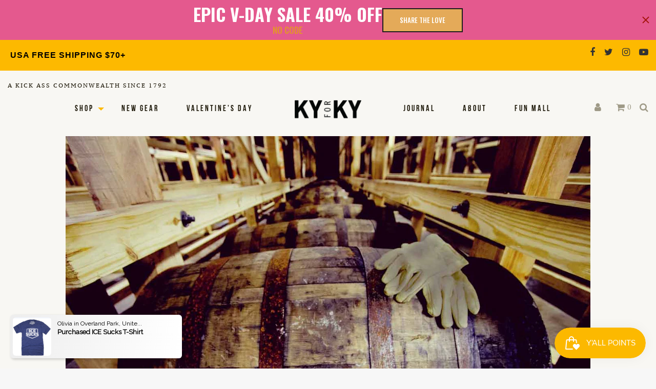

--- FILE ---
content_type: text/html; charset=utf-8
request_url: https://kyforky.com/blogs/journal/copper-kings
body_size: 125258
content:
<!doctype html>
<!--[if IE 9]> <html class="ie9 no-js supports-no-cookies" lang="en"> <![endif]-->
<!--[if (gt IE 9)|!(IE)]><!--> <html class="no-js supports-no-cookies" lang="en"> <!--<![endif]-->
<head>
  
  <style>
    #catalog-sitewide-message{
      display:
      font-size: 3em;
      color:red;
    }
  </style>
  <!-- Google Tag Manager -->
<script>(function(w,d,s,l,i){w[l]=w[l]||[];w[l].push({'gtm.start':
new Date().getTime(),event:'gtm.js'});var f=d.getElementsByTagName(s)[0],
j=d.createElement(s),dl=l!='dataLayer'?'&l='+l:'';j.async=true;j.src=
'https://www.googletagmanager.com/gtm.js?id='+i+dl;f.parentNode.insertBefore(j,f);
})(window,document,'script','dataLayer','GTM-TMRSLKX');</script>
<!-- End Google Tag Manager -->
  <meta charset="utf-8">
<meta http-equiv="X-UA-Compatible" content="IE=edge">
<meta name="viewport" content="width=device-width,initial-scale=1">
<meta name="theme-color" content="#fdb900">
<link rel="canonical" href="https://kyforky.com/blogs/journal/copper-kings"><link rel="shortcut icon" href="//kyforky.com/cdn/shop/files/favicon_ky_32x32.png?v=1613523692" type="image/png">
<title>Aged by Rock and Roll - Kentucky for Kentucky &ndash; KY for KY Store</title>
  <meta name="description" content="Louisville’s Copper &amp;amp; Kings American Brandy Company takes a new-school approach to barrel aging America’s oldest spirit.">



<meta property="og:site_name" content="KY for KY Store">
<meta property="og:url" content="https://kyforky.com/blogs/journal/copper-kings">
<meta property="og:title" content="Aged by Rock and Roll">
<meta property="og:type" content="article">
<meta property="og:description" content="Louisville&#39;s Copper &amp;amp; Kings American Brandy Company takes a new-school approach to barrel aging America&#39;s oldest spirit."><meta property="og:image" content="http://kyforky.com/cdn/shop/articles/Copper-Kings01_1024x1024.jpg?v=1542303949">
<meta property="og:image:secure_url" content="https://kyforky.com/cdn/shop/articles/Copper-Kings01_1024x1024.jpg?v=1542303949">

<meta name="twitter:site" content="@kyforky">
<meta name="twitter:card" content="summary_large_image">
<meta name="twitter:title" content="Aged by Rock and Roll">
<meta name="twitter:description" content="Louisville&#39;s Copper &amp;amp; Kings American Brandy Company takes a new-school approach to barrel aging America&#39;s oldest spirit.">


<link href="//kyforky.com/cdn/shop/t/108/assets/theme.scss.css?v=106148197789208888001769655951" rel="stylesheet" type="text/css" media="all" />

<script>
  document.documentElement.className = document.documentElement.className.replace('no-js', 'js');

  window.theme = {
    strings: {
      addToCart: "Add to Cart",
      soldOut: "Sold Out",
      unavailable: "Unavailable"
    },
    moneyFormat: "${{amount}}",
    customer: {
      id: "",
      tags: [
        
      ]
    },
    shopSettings: {
      cart_ribbon_delay: 5000,
      cart_type: "page",
      mobile_width_max: 640,
      tablet_width_max: 1034,
      mobile_display: (window.innerWidth < 640),
      admin_bar: true
    }
  };
</script>



<!--[if (gt IE 9)|!(IE)]><!--><script src="//kyforky.com/cdn/shop/t/108/assets/vendor.js?v=135918069792681277911769655951" defer="defer"></script><!--<![endif]-->
<!--[if lt IE 9]><script src="//kyforky.com/cdn/shop/t/108/assets/vendor.js?v=135918069792681277911769655951"></script><![endif]-->

<!--[if (gt IE 9)|!(IE)]><!--><script src="//kyforky.com/cdn/shop/t/108/assets/theme.min.js?v=182904446534605030591769655951" defer="defer"></script><!--<![endif]-->
<!--[if lt IE 9]><script src="//kyforky.com/cdn/shop/t/108/assets/theme.min.js?v=182904446534605030591769655951"></script><![endif]-->

  <script>window.performance && window.performance.mark && window.performance.mark('shopify.content_for_header.start');</script><meta name="google-site-verification" content="oeRxCkDJBmw4ylnTCPkuq_TStsVqFbZypcbW_EWHjuU">
<meta name="facebook-domain-verification" content="r8gvkvnbynp4v2ihmc6rcpim9k6fl2">
<meta name="facebook-domain-verification" content="3364db5fa2tbnnzb2ojpg53mzycqti">
<meta id="shopify-digital-wallet" name="shopify-digital-wallet" content="/6649479229/digital_wallets/dialog">
<meta name="shopify-checkout-api-token" content="9a7bd04fb733849dba997bf257382b31">
<meta id="in-context-paypal-metadata" data-shop-id="6649479229" data-venmo-supported="false" data-environment="production" data-locale="en_US" data-paypal-v4="true" data-currency="USD">
<link rel="alternate" type="application/atom+xml" title="Feed" href="/blogs/journal.atom" />
<script async="async" src="/checkouts/internal/preloads.js?locale=en-US"></script>
<link rel="preconnect" href="https://shop.app" crossorigin="anonymous">
<script async="async" src="https://shop.app/checkouts/internal/preloads.js?locale=en-US&shop_id=6649479229" crossorigin="anonymous"></script>
<script id="apple-pay-shop-capabilities" type="application/json">{"shopId":6649479229,"countryCode":"US","currencyCode":"USD","merchantCapabilities":["supports3DS"],"merchantId":"gid:\/\/shopify\/Shop\/6649479229","merchantName":"KY for KY Store","requiredBillingContactFields":["postalAddress","email","phone"],"requiredShippingContactFields":["postalAddress","email","phone"],"shippingType":"shipping","supportedNetworks":["visa","masterCard","amex","discover","elo","jcb"],"total":{"type":"pending","label":"KY for KY Store","amount":"1.00"},"shopifyPaymentsEnabled":true,"supportsSubscriptions":true}</script>
<script id="shopify-features" type="application/json">{"accessToken":"9a7bd04fb733849dba997bf257382b31","betas":["rich-media-storefront-analytics"],"domain":"kyforky.com","predictiveSearch":true,"shopId":6649479229,"locale":"en"}</script>
<script>var Shopify = Shopify || {};
Shopify.shop = "ky-for-ky-store.myshopify.com";
Shopify.locale = "en";
Shopify.currency = {"active":"USD","rate":"1.0"};
Shopify.country = "US";
Shopify.theme = {"name":"Copy of Copy of Copy of Copy of Copy of Copy of...","id":151537844414,"schema_name":"GST","schema_version":"1.0.0","theme_store_id":796,"role":"main"};
Shopify.theme.handle = "null";
Shopify.theme.style = {"id":null,"handle":null};
Shopify.cdnHost = "kyforky.com/cdn";
Shopify.routes = Shopify.routes || {};
Shopify.routes.root = "/";</script>
<script type="module">!function(o){(o.Shopify=o.Shopify||{}).modules=!0}(window);</script>
<script>!function(o){function n(){var o=[];function n(){o.push(Array.prototype.slice.apply(arguments))}return n.q=o,n}var t=o.Shopify=o.Shopify||{};t.loadFeatures=n(),t.autoloadFeatures=n()}(window);</script>
<script>
  window.ShopifyPay = window.ShopifyPay || {};
  window.ShopifyPay.apiHost = "shop.app\/pay";
  window.ShopifyPay.redirectState = null;
</script>
<script id="shop-js-analytics" type="application/json">{"pageType":"article"}</script>
<script defer="defer" async type="module" src="//kyforky.com/cdn/shopifycloud/shop-js/modules/v2/client.init-shop-cart-sync_BN7fPSNr.en.esm.js"></script>
<script defer="defer" async type="module" src="//kyforky.com/cdn/shopifycloud/shop-js/modules/v2/chunk.common_Cbph3Kss.esm.js"></script>
<script defer="defer" async type="module" src="//kyforky.com/cdn/shopifycloud/shop-js/modules/v2/chunk.modal_DKumMAJ1.esm.js"></script>
<script type="module">
  await import("//kyforky.com/cdn/shopifycloud/shop-js/modules/v2/client.init-shop-cart-sync_BN7fPSNr.en.esm.js");
await import("//kyforky.com/cdn/shopifycloud/shop-js/modules/v2/chunk.common_Cbph3Kss.esm.js");
await import("//kyforky.com/cdn/shopifycloud/shop-js/modules/v2/chunk.modal_DKumMAJ1.esm.js");

  window.Shopify.SignInWithShop?.initShopCartSync?.({"fedCMEnabled":true,"windoidEnabled":true});

</script>
<script>
  window.Shopify = window.Shopify || {};
  if (!window.Shopify.featureAssets) window.Shopify.featureAssets = {};
  window.Shopify.featureAssets['shop-js'] = {"shop-cart-sync":["modules/v2/client.shop-cart-sync_CJVUk8Jm.en.esm.js","modules/v2/chunk.common_Cbph3Kss.esm.js","modules/v2/chunk.modal_DKumMAJ1.esm.js"],"init-fed-cm":["modules/v2/client.init-fed-cm_7Fvt41F4.en.esm.js","modules/v2/chunk.common_Cbph3Kss.esm.js","modules/v2/chunk.modal_DKumMAJ1.esm.js"],"init-shop-email-lookup-coordinator":["modules/v2/client.init-shop-email-lookup-coordinator_Cc088_bR.en.esm.js","modules/v2/chunk.common_Cbph3Kss.esm.js","modules/v2/chunk.modal_DKumMAJ1.esm.js"],"init-windoid":["modules/v2/client.init-windoid_hPopwJRj.en.esm.js","modules/v2/chunk.common_Cbph3Kss.esm.js","modules/v2/chunk.modal_DKumMAJ1.esm.js"],"shop-button":["modules/v2/client.shop-button_B0jaPSNF.en.esm.js","modules/v2/chunk.common_Cbph3Kss.esm.js","modules/v2/chunk.modal_DKumMAJ1.esm.js"],"shop-cash-offers":["modules/v2/client.shop-cash-offers_DPIskqss.en.esm.js","modules/v2/chunk.common_Cbph3Kss.esm.js","modules/v2/chunk.modal_DKumMAJ1.esm.js"],"shop-toast-manager":["modules/v2/client.shop-toast-manager_CK7RT69O.en.esm.js","modules/v2/chunk.common_Cbph3Kss.esm.js","modules/v2/chunk.modal_DKumMAJ1.esm.js"],"init-shop-cart-sync":["modules/v2/client.init-shop-cart-sync_BN7fPSNr.en.esm.js","modules/v2/chunk.common_Cbph3Kss.esm.js","modules/v2/chunk.modal_DKumMAJ1.esm.js"],"init-customer-accounts-sign-up":["modules/v2/client.init-customer-accounts-sign-up_CfPf4CXf.en.esm.js","modules/v2/client.shop-login-button_DeIztwXF.en.esm.js","modules/v2/chunk.common_Cbph3Kss.esm.js","modules/v2/chunk.modal_DKumMAJ1.esm.js"],"pay-button":["modules/v2/client.pay-button_CgIwFSYN.en.esm.js","modules/v2/chunk.common_Cbph3Kss.esm.js","modules/v2/chunk.modal_DKumMAJ1.esm.js"],"init-customer-accounts":["modules/v2/client.init-customer-accounts_DQ3x16JI.en.esm.js","modules/v2/client.shop-login-button_DeIztwXF.en.esm.js","modules/v2/chunk.common_Cbph3Kss.esm.js","modules/v2/chunk.modal_DKumMAJ1.esm.js"],"avatar":["modules/v2/client.avatar_BTnouDA3.en.esm.js"],"init-shop-for-new-customer-accounts":["modules/v2/client.init-shop-for-new-customer-accounts_CsZy_esa.en.esm.js","modules/v2/client.shop-login-button_DeIztwXF.en.esm.js","modules/v2/chunk.common_Cbph3Kss.esm.js","modules/v2/chunk.modal_DKumMAJ1.esm.js"],"shop-follow-button":["modules/v2/client.shop-follow-button_BRMJjgGd.en.esm.js","modules/v2/chunk.common_Cbph3Kss.esm.js","modules/v2/chunk.modal_DKumMAJ1.esm.js"],"checkout-modal":["modules/v2/client.checkout-modal_B9Drz_yf.en.esm.js","modules/v2/chunk.common_Cbph3Kss.esm.js","modules/v2/chunk.modal_DKumMAJ1.esm.js"],"shop-login-button":["modules/v2/client.shop-login-button_DeIztwXF.en.esm.js","modules/v2/chunk.common_Cbph3Kss.esm.js","modules/v2/chunk.modal_DKumMAJ1.esm.js"],"lead-capture":["modules/v2/client.lead-capture_DXYzFM3R.en.esm.js","modules/v2/chunk.common_Cbph3Kss.esm.js","modules/v2/chunk.modal_DKumMAJ1.esm.js"],"shop-login":["modules/v2/client.shop-login_CA5pJqmO.en.esm.js","modules/v2/chunk.common_Cbph3Kss.esm.js","modules/v2/chunk.modal_DKumMAJ1.esm.js"],"payment-terms":["modules/v2/client.payment-terms_BxzfvcZJ.en.esm.js","modules/v2/chunk.common_Cbph3Kss.esm.js","modules/v2/chunk.modal_DKumMAJ1.esm.js"]};
</script>
<script>(function() {
  var isLoaded = false;
  function asyncLoad() {
    if (isLoaded) return;
    isLoaded = true;
    var urls = ["https:\/\/hotjar.dualsidedapp.com\/script.js?shop=ky-for-ky-store.myshopify.com","https:\/\/storage.googleapis.com\/timesact-resources\/scripts\/timesact.js?shop=ky-for-ky-store.myshopify.com","https:\/\/schemaplusfiles.s3.amazonaws.com\/loader.min.js?shop=ky-for-ky-store.myshopify.com","https:\/\/cdn.attn.tv\/kyforky\/dtag.js?shop=ky-for-ky-store.myshopify.com","https:\/\/boostsales.apps.avada.io\/scripttag\/avada-tracking.min.js?shop=ky-for-ky-store.myshopify.com","https:\/\/boostsales.apps.avada.io\/scripttag\/avada-countdownv2.min.js?shop=ky-for-ky-store.myshopify.com","https:\/\/boostsales.apps.avada.io\/scripttag\/avada-badgev2.min.js?shop=ky-for-ky-store.myshopify.com","\/\/cdn.shopify.com\/proxy\/9199afcf9215200cef060b55095edcb38de7dd0bec79416d4ebe24e284292f98\/sa-prod.saincserv.com\/i\/notification-AROAF7MQ.js?shop=ky-for-ky-store.myshopify.com\u0026sp-cache-control=cHVibGljLCBtYXgtYWdlPTkwMA"];
    for (var i = 0; i < urls.length; i++) {
      var s = document.createElement('script');
      s.type = 'text/javascript';
      s.async = true;
      s.src = urls[i];
      var x = document.getElementsByTagName('script')[0];
      x.parentNode.insertBefore(s, x);
    }
  };
  if(window.attachEvent) {
    window.attachEvent('onload', asyncLoad);
  } else {
    window.addEventListener('load', asyncLoad, false);
  }
})();</script>
<script id="__st">var __st={"a":6649479229,"offset":-18000,"reqid":"798df056-117d-44c6-b2db-00a2b9587631-1769770866","pageurl":"kyforky.com\/blogs\/journal\/copper-kings","s":"articles-29482844221","u":"b550b36c3e97","p":"article","rtyp":"article","rid":29482844221};</script>
<script>window.ShopifyPaypalV4VisibilityTracking = true;</script>
<script id="captcha-bootstrap">!function(){'use strict';const t='contact',e='account',n='new_comment',o=[[t,t],['blogs',n],['comments',n],[t,'customer']],c=[[e,'customer_login'],[e,'guest_login'],[e,'recover_customer_password'],[e,'create_customer']],r=t=>t.map((([t,e])=>`form[action*='/${t}']:not([data-nocaptcha='true']) input[name='form_type'][value='${e}']`)).join(','),a=t=>()=>t?[...document.querySelectorAll(t)].map((t=>t.form)):[];function s(){const t=[...o],e=r(t);return a(e)}const i='password',u='form_key',d=['recaptcha-v3-token','g-recaptcha-response','h-captcha-response',i],f=()=>{try{return window.sessionStorage}catch{return}},m='__shopify_v',_=t=>t.elements[u];function p(t,e,n=!1){try{const o=window.sessionStorage,c=JSON.parse(o.getItem(e)),{data:r}=function(t){const{data:e,action:n}=t;return t[m]||n?{data:e,action:n}:{data:t,action:n}}(c);for(const[e,n]of Object.entries(r))t.elements[e]&&(t.elements[e].value=n);n&&o.removeItem(e)}catch(o){console.error('form repopulation failed',{error:o})}}const l='form_type',E='cptcha';function T(t){t.dataset[E]=!0}const w=window,h=w.document,L='Shopify',v='ce_forms',y='captcha';let A=!1;((t,e)=>{const n=(g='f06e6c50-85a8-45c8-87d0-21a2b65856fe',I='https://cdn.shopify.com/shopifycloud/storefront-forms-hcaptcha/ce_storefront_forms_captcha_hcaptcha.v1.5.2.iife.js',D={infoText:'Protected by hCaptcha',privacyText:'Privacy',termsText:'Terms'},(t,e,n)=>{const o=w[L][v],c=o.bindForm;if(c)return c(t,g,e,D).then(n);var r;o.q.push([[t,g,e,D],n]),r=I,A||(h.body.append(Object.assign(h.createElement('script'),{id:'captcha-provider',async:!0,src:r})),A=!0)});var g,I,D;w[L]=w[L]||{},w[L][v]=w[L][v]||{},w[L][v].q=[],w[L][y]=w[L][y]||{},w[L][y].protect=function(t,e){n(t,void 0,e),T(t)},Object.freeze(w[L][y]),function(t,e,n,w,h,L){const[v,y,A,g]=function(t,e,n){const i=e?o:[],u=t?c:[],d=[...i,...u],f=r(d),m=r(i),_=r(d.filter((([t,e])=>n.includes(e))));return[a(f),a(m),a(_),s()]}(w,h,L),I=t=>{const e=t.target;return e instanceof HTMLFormElement?e:e&&e.form},D=t=>v().includes(t);t.addEventListener('submit',(t=>{const e=I(t);if(!e)return;const n=D(e)&&!e.dataset.hcaptchaBound&&!e.dataset.recaptchaBound,o=_(e),c=g().includes(e)&&(!o||!o.value);(n||c)&&t.preventDefault(),c&&!n&&(function(t){try{if(!f())return;!function(t){const e=f();if(!e)return;const n=_(t);if(!n)return;const o=n.value;o&&e.removeItem(o)}(t);const e=Array.from(Array(32),(()=>Math.random().toString(36)[2])).join('');!function(t,e){_(t)||t.append(Object.assign(document.createElement('input'),{type:'hidden',name:u})),t.elements[u].value=e}(t,e),function(t,e){const n=f();if(!n)return;const o=[...t.querySelectorAll(`input[type='${i}']`)].map((({name:t})=>t)),c=[...d,...o],r={};for(const[a,s]of new FormData(t).entries())c.includes(a)||(r[a]=s);n.setItem(e,JSON.stringify({[m]:1,action:t.action,data:r}))}(t,e)}catch(e){console.error('failed to persist form',e)}}(e),e.submit())}));const S=(t,e)=>{t&&!t.dataset[E]&&(n(t,e.some((e=>e===t))),T(t))};for(const o of['focusin','change'])t.addEventListener(o,(t=>{const e=I(t);D(e)&&S(e,y())}));const B=e.get('form_key'),M=e.get(l),P=B&&M;t.addEventListener('DOMContentLoaded',(()=>{const t=y();if(P)for(const e of t)e.elements[l].value===M&&p(e,B);[...new Set([...A(),...v().filter((t=>'true'===t.dataset.shopifyCaptcha))])].forEach((e=>S(e,t)))}))}(h,new URLSearchParams(w.location.search),n,t,e,['guest_login'])})(!0,!0)}();</script>
<script integrity="sha256-4kQ18oKyAcykRKYeNunJcIwy7WH5gtpwJnB7kiuLZ1E=" data-source-attribution="shopify.loadfeatures" defer="defer" src="//kyforky.com/cdn/shopifycloud/storefront/assets/storefront/load_feature-a0a9edcb.js" crossorigin="anonymous"></script>
<script crossorigin="anonymous" defer="defer" src="//kyforky.com/cdn/shopifycloud/storefront/assets/shopify_pay/storefront-65b4c6d7.js?v=20250812"></script>
<script data-source-attribution="shopify.dynamic_checkout.dynamic.init">var Shopify=Shopify||{};Shopify.PaymentButton=Shopify.PaymentButton||{isStorefrontPortableWallets:!0,init:function(){window.Shopify.PaymentButton.init=function(){};var t=document.createElement("script");t.src="https://kyforky.com/cdn/shopifycloud/portable-wallets/latest/portable-wallets.en.js",t.type="module",document.head.appendChild(t)}};
</script>
<script data-source-attribution="shopify.dynamic_checkout.buyer_consent">
  function portableWalletsHideBuyerConsent(e){var t=document.getElementById("shopify-buyer-consent"),n=document.getElementById("shopify-subscription-policy-button");t&&n&&(t.classList.add("hidden"),t.setAttribute("aria-hidden","true"),n.removeEventListener("click",e))}function portableWalletsShowBuyerConsent(e){var t=document.getElementById("shopify-buyer-consent"),n=document.getElementById("shopify-subscription-policy-button");t&&n&&(t.classList.remove("hidden"),t.removeAttribute("aria-hidden"),n.addEventListener("click",e))}window.Shopify?.PaymentButton&&(window.Shopify.PaymentButton.hideBuyerConsent=portableWalletsHideBuyerConsent,window.Shopify.PaymentButton.showBuyerConsent=portableWalletsShowBuyerConsent);
</script>
<script data-source-attribution="shopify.dynamic_checkout.cart.bootstrap">document.addEventListener("DOMContentLoaded",(function(){function t(){return document.querySelector("shopify-accelerated-checkout-cart, shopify-accelerated-checkout")}if(t())Shopify.PaymentButton.init();else{new MutationObserver((function(e,n){t()&&(Shopify.PaymentButton.init(),n.disconnect())})).observe(document.body,{childList:!0,subtree:!0})}}));
</script>
<script id='scb4127' type='text/javascript' async='' src='https://kyforky.com/cdn/shopifycloud/privacy-banner/storefront-banner.js'></script><link id="shopify-accelerated-checkout-styles" rel="stylesheet" media="screen" href="https://kyforky.com/cdn/shopifycloud/portable-wallets/latest/accelerated-checkout-backwards-compat.css" crossorigin="anonymous">
<style id="shopify-accelerated-checkout-cart">
        #shopify-buyer-consent {
  margin-top: 1em;
  display: inline-block;
  width: 100%;
}

#shopify-buyer-consent.hidden {
  display: none;
}

#shopify-subscription-policy-button {
  background: none;
  border: none;
  padding: 0;
  text-decoration: underline;
  font-size: inherit;
  cursor: pointer;
}

#shopify-subscription-policy-button::before {
  box-shadow: none;
}

      </style>

<script>window.performance && window.performance.mark && window.performance.mark('shopify.content_for_header.end');</script>
  
<link href="https://fonts.googleapis.com/css?family=PT+Serif:400,700" rel="stylesheet">

<link rel="stylesheet" href="https://use.typekit.net/ffn6net.css">






<link href="//kyforky.com/cdn/shop/t/108/assets/customer.scss.css?v=111499824369182059841769656086" rel="stylesheet" type="text/css" media="all" />

<!-- Global site tag (gtag.js) - Google Analytics -->
<script async src="https://www.googletagmanager.com/gtag/js?id=UA-73976622-1"></script>
<script>
  window.dataLayer = window.dataLayer || [];
  function gtag(){dataLayer.push(arguments);}
  gtag('js', new Date());

  gtag('config', 'UA-73976622-1');
</script>


  
<meta name="google-site-verification" content="iwJWMqyrUPv4YYY42iYmWHGZE3QniPyyzrA4gUot1c4" />

<!-- SnappicSnipStart -->
<script>
!function(f,b,e,v,n,t,s){if(f.fbq)return;n=f.fbq=function(){n.callMethod?n.callMethod.apply(n,arguments):n.queue.push(arguments)};if(!f._fbq)f._fbq=n;n.push=n;n.loaded=!0;n.version='2.0';n.queue=[];t=b.createElement(e);t.async=!0;t.src=v;s=b.getElementsByTagName(e)[0];s.parentNode.insertBefore(t,s)}(window,document,'script','//connect.facebook.net/en_US/fbevents.js');
fbq('init', '322317495051904');
fbq('track', 'PageView');
</script>
<noscript>
  <img height="1" width="1" style="display:none" src="https://www.facebook.com/tr?id=322317495051904&ev=PageView&noscript=1" />
</noscript>
<!-- SnappicSnipEnd -->
  
   <!-- Facebook Verification Start --> 
  <meta name="facebook-domain-verification" content="3364db5fa2tbnnzb2ojpg53mzycqti" />
  <!-- Facebook Verification End -->

<!-- BEGIN app block: shopify://apps/sami-product-labels/blocks/app-embed-block/b9b44663-5d51-4be1-8104-faedd68da8c5 --><script type="text/javascript">
  window.Samita = window.Samita || {};
  Samita.ProductLabels = Samita.ProductLabels || {};
  Samita.ProductLabels.locale  = {"shop_locale":{"locale":"en","enabled":true,"primary":true,"published":true}};
  Samita.ProductLabels.page = {title : document.title.replaceAll('"', "'"), href : window.location.href, type: "article", page_id: ""};
  Samita.ProductLabels.dataShop = Samita.ProductLabels.dataShop || {};Samita.ProductLabels.dataShop = {"install":1,"configuration":{"money_format":"${{amount}}"},"pricing":{"plan":"FREE","features":{"chose_product_form_collections_tag":true,"design_custom_unlimited_position":true,"design_countdown_timer_label_badge":true,"design_text_hover_label_badge":true,"label_display_product_page_first_image":true,"choose_product_variants":true,"choose_country_restriction":false,"conditions_specific_products":-1,"conditions_include_exclude_product_tag":true,"conditions_inventory_status":true,"conditions_sale_products":true,"conditions_customer_tag":true,"conditions_products_created_published":true,"conditions_set_visibility_date_time":true,"images_samples":{"collections":["free_labels","custom","suggestions_for_you","all"]},"badges_labels_conditions":{"fields":["ALL","PRODUCTS","TITLE","TYPE","VENDOR","VARIANT_PRICE","COMPARE_PRICE","SALE_PRICE","OPTION","TAG","WEIGHT","CREATE","PUBLISH","INVENTORY","VARIANT_INVENTORY","VARIANTS","COLLECTIONS","CUSTOMER","CUSTOMER_TAG","CUSTOMER_ORDER_COUNT","CUSTOMER_TOTAL_SPENT","CUSTOMER_PURCHASE","CUSTOMER_COMPANY_NAME","PAGE","LANGUAGE","COUNTRY"]}}},"settings":{"notUseSearchFileApp":false,"general":{"maximum_condition":"3"},"watermark":true,"translations":[]},"url":"ky-for-ky-store.myshopify.com","api_url":"","app_url":"https://d3g7uyxz2n998u.cloudfront.net/"};Samita.ProductLabels.dataShop.configuration.money_format = "${{amount}}";if (typeof Shopify!= "undefined" && Shopify?.theme?.role != "main") {Samita.ProductLabels.dataShop.settings.notUseSearchFileApp = false;}
  Samita.ProductLabels.theme_id =null;
  Samita.ProductLabels.products = Samita.ProductLabels.products || [];if (typeof Shopify!= "undefined" && Shopify?.theme?.id == 145037328574) {Samita.ProductLabels.themeInfo = {"id":145037328574,"name":"Copy of Copy of Copy of Copy of Copy of Copy of...","role":"main","theme_store_id":796,"theme_name":"GST","theme_version":"1.0.0"};}if (typeof Shopify!= "undefined" && Shopify?.theme?.id == 145331388606) {Samita.ProductLabels.themeInfo = {"id":145331388606,"name":"Copy of Copy of Copy of Copy of Copy of Copy of...","role":"main","theme_store_id":796,"theme_name":"GST","theme_version":"1.0.0"};}if (typeof Shopify!= "undefined" && Shopify?.theme?.id == 145367138494) {Samita.ProductLabels.themeInfo = {"id":145367138494,"name":"Copy of Copy of Copy of Copy of Copy of Copy of...","role":"main","theme_store_id":796,"theme_name":"GST","theme_version":"1.0.0"};}if (typeof Shopify!= "undefined" && Shopify?.theme?.id == 145037328574) {Samita.ProductLabels.theme = {"selectors":{"product":{"elementSelectors":[".o-section",".product",".grid.product-single","#shopify-section-product-template","#ProductSection-product-template","#shopify-section-product-template",".product:not(.featured-product,.slick-slide)",".product-main",".grid:not(.product-grid,.sf-grid,.featured-product)",".grid.product-single","#__pf",".gfqv-product-wrapper",".ga-product",".t4s-container",".gCartItem, .flexRow.noGutter, .cart__row, .line-item, .cart-item, .cart-row, .CartItem, .cart-line-item, .cart-table tbody tr, .container-indent table tbody tr"],"elementNotSelectors":[".mini-cart__recommendations-list"],"notShowCustomBlocks":".variant-swatch__item,.swatch-element,.fera-productReviews-review,share-button,.hdt-variant-picker,.col-story-block,.lightly-spaced-row","link":"[samitaPL-product-link], h3[data-href*=\"/products/\"], div[data-href*=\"/products/\"], a[data-href*=\"/products/\"], a.product-block__link[href*=\"/products/\"], a.indiv-product__link[href*=\"/products/\"], a.thumbnail__link[href*=\"/products/\"], a.product-item__link[href*=\"/products/\"], a.product-card__link[href*=\"/products/\"], a.product-card-link[href*=\"/products/\"], a.product-block__image__link[href*=\"/products/\"], a.stretched-link[href*=\"/products/\"], a.grid-product__link[href*=\"/products/\"], a.product-grid-item--link[href*=\"/products/\"], a.product-link[href*=\"/products/\"], a.product__link[href*=\"/products/\"], a.full-unstyled-link[href*=\"/products/\"], a.grid-item__link[href*=\"/products/\"], a.grid-product__link[href*=\"/products/\"], a[data-product-page-link][href*=\"/products/\"], a[href*=\"/products/\"]:not(.logo-bar__link,.ButtonGroup__Item.Button,.menu-promotion__link,.site-nav__link,.mobile-nav__link,.hero__sidebyside-image-link,.announcement-link,.breadcrumbs-list__link,.single-level-link,.d-none,.icon-twitter,.icon-facebook,.icon-pinterest,#btn,.list-menu__item.link.link--tex,.btnProductQuickview,.index-banner-slides-each,.global-banner-switch,.sub-nav-item-link,.announcement-bar__link,.Carousel__Cell,.Heading,.facebook,.twitter,.pinterest,.loyalty-redeem-product-title,.breadcrumbs__link,.btn-slide,.h2m-menu-item-inner--sub,.glink,.announcement-bar__link,.ts-link,.hero__slide-link)","signal":"[data-product-handle], [data-product-id]","notSignal":":not([data-section-id=\"product-recommendations\"],[data-section-type=\"product-recommendations\"],#product-area,#looxReviews)","priceSelectors":[".product-option .cvc-money","#ProductPrice-product-template",".product-block--price",".price-list","#ProductPrice",".product-price",".product__price—reg","#productPrice-product-template",".product__current-price",".product-thumb-caption-price-current",".product-item-caption-price-current",".grid-product__price,.product__price","span.price","span.product-price",".productitem--price",".product-pricing","div.price","span.money",".product-item__price",".product-list-item-price","p.price",".product-meta__prices","div.product-price","span#price",".price.money","h3.price","a.price",".price-area",".product-item-price",".pricearea",".collectionGrid .collectionBlock-info > p","#ComparePrice",".product--price-wrapper",".product-page--price-wrapper",".color--shop-accent.font-size--s.t--meta.f--main",".ComparePrice",".ProductPrice",".prodThumb .title span:last-child",".price",".product-single__price-product-template",".product-info-price",".price-money",".prod-price","#price-field",".product-grid--price",".prices,.pricing","#product-price",".money-styling",".compare-at-price",".product-item--price",".card__price",".product-card__price",".product-price__price",".product-item__price-wrapper",".product-single__price",".grid-product__price-wrap","a.grid-link p.grid-link__meta",".product__prices","#comparePrice-product-template","dl[class*=\"price\"]","div[class*=\"price\"]",".gl-card-pricing",".ga-product_price-container"],"titleSelectors":[".prod-title",".product-block--title",".product-info__title",".product-thumbnail__title",".product-card__title","div.product__title",".card__heading.h5",".cart-item__name.h4",".spf-product-card__title.h4",".gl-card-title",".ga-product_title"],"imageSelectors":[".details-slider img",".product-image-wrapper img",".product-single__media img",".grid-view-item__image-wrapper img",".grid-view-item__image",".c-gallery__image-container .c-gallery__image",".u-card-image span",".boost-pfs-action-overlay img",".pwzrswiper-wrapper img",".product-single__media img",".zoomImg",".product-single__photo-wrapper img",".product-card__image-with-placeholder-wrapper img",".product-single__photos img","img.feature-row__image","img.product-single__thumbnail-image",".image_link img",".gallery-item img",".product-advertisement__image-wrapper > img",".list-view-item__image-wrapper img",".product-card__image-wrapper img",".ga-products_image img",".image__container",".image-wrap .grid-product__image",".boost-sd__product-image img",".box-ratio > img",".image-cell img.card__image","img[src*=\"cdn.shopify.com\"][src*=\"/products/\"]","img[srcset*=\"cdn.shopify.com\"][srcset*=\"/products/\"]","img[data-srcset*=\"cdn.shopify.com\"][data-srcset*=\"/products/\"]","img[data-src*=\"cdn.shopify.com\"][data-src*=\"/products/\"]","img[data-srcset*=\"cdn.shopify.com\"][data-srcset*=\"/products/\"]","img[srcset*=\"cdn.shopify.com\"][src*=\"no-image\"]",".product-card__image > img",".product-image-main .image-wrap",".grid-product__image",".media > img","img[srcset*=\"cdn/shop/products/\"]","[data-bgset*=\"cdn.shopify.com\"][data-bgset*=\"/products/\"] > [data-bgset*=\"cdn.shopify.com\"][data-bgset*=\"/products/\"]","[data-bgset*=\"cdn.shopify.com\"][data-bgset*=\"/products/\"]","img[src*=\"cdn.shopify.com\"][src*=\"no-image\"]","img[src*=\"cdn/shop/products/\"]",".ga-product_image",".gfqv-product-image"],"media":".card__inner,.spf-product-card__inner","soldOutBadge":".tag.tag--rectangle, .grid-product__tag--sold-out, on-sale-badge","paymentButton":".shopify-payment-button, .product-form--smart-payment-buttons, .lh-wrap-buynow, .wx-checkout-btn","formSelectors":[".product-details-container","form.product__form-buttons","form.product_form",".main-product-form","form.t4s-form__product",".product-single__form",".shopify-product-form","#shopify-section-product-template form[action*=\"/cart/add\"]","form[action*=\"/cart/add\"]:not(.form-card)",".ga-products-table li.ga-product",".pf-product-form"],"variantActivator":".product__swatches [data-swatch-option], .product__swatches .swatch--color, .swatch-view-item, variant-radios input, .swatch__container .swatch__option, .gf_swatches .gf_swatch, .product-form__controls-group-options select, ul.clickyboxes li, .pf-variant-select, ul.swatches-select li, .product-options__value, .form-check-swatch, button.btn.swatch select.product__variant, .pf-container a, button.variant.option, ul.js-product__variant--container li, .variant-input, .product-variant > ul > li  ,.input--dropdown, .HorizontalList > li, .product-single__swatch__item, .globo-swatch-list ul.value > .select-option, .form-swatch-item, .selector-wrapper select, select.pf-input, ul.swatches-select > li.nt-swatch.swatch_pr_item, ul.gfqv-swatch-values > li, .lh-swatch-select, .swatch-image, .variant-image-swatch, #option-size, .selector-wrapper .replaced, .regular-select-content > .regular-select-item, .radios--input, ul.swatch-view > li > .swatch-selector ,.single-option-selector, .swatch-element input, [data-product-option], .single-option-selector__radio, [data-index^=\"option\"], .SizeSwatchList input, .swatch-panda input[type=radio], .swatch input, .swatch-element input[type=radio], select[id*=\"product-select-\"], select[id|=\"product-select-option\"], [id|=\"productSelect-product\"], [id|=\"ProductSelect-option\"],select[id|=\"product-variants-option\"],select[id|=\"sca-qv-product-selected-option\"],select[id*=\"product-variants-\"],select[id|=\"product-selectors-option\"],select[id|=\"variant-listbox-option\"],select[id|=\"id-option\"],select[id|=\"SingleOptionSelector\"], .variant-input-wrap input, [data-action=\"select-value\"]","variant":".variant-selection__variants, .formVariantId, .product-variant-id, .product-form__variants, .ga-product_variant_select, select[name=\"id\"], input[name=\"id\"], .qview-variants > select, select[name=\"id[]\"]","variantIdByAttribute":"swatch-current-variant","quantity":".gInputElement, [name=\"qty\"], [name=\"quantity\"]","quantityWrapper":"#Quantity, input.quantity-selector.quantity-input, [data-quantity-input-wrapper], .product-form__quantity-selector, .product-form__item--quantity, .ProductForm__QuantitySelector, .quantity-product-template, .product-qty, .qty-selection, .product__quantity, .js-qty__num","productAddToCartBtnSelectors":[".product-form__cart-submit",".add-to-cart-btn",".product__add-to-cart-button","#AddToCart--product-template","#addToCart","#AddToCart-product-template","#AddToCart",".add_to_cart",".product-form--atc-button","#AddToCart-product",".AddtoCart","button.btn-addtocart",".product-submit","[name=\"add\"]","[type=\"submit\"]",".product-form__add-button",".product-form--add-to-cart",".btn--add-to-cart",".button-cart",".action-button > .add-to-cart","button.btn--tertiary.add-to-cart",".form-actions > button.button",".gf_add-to-cart",".zend_preorder_submit_btn",".gt_button",".wx-add-cart-btn",".previewer_add-to-cart_btn > button",".qview-btn-addtocart",".ProductForm__AddToCart",".button--addToCart","#AddToCartDesk","[data-pf-type=\"ProductATC\"]"],"customAddEl":{"productPageSameLevel":true,"collectionPageSameLevel":true,"cartPageSameLevel":false},"cart":{"buttonOpenCartDrawer":"","drawerForm":".ajax-cart__form, #mini-cart-form, #CartPopup, #rebuy-cart, #CartDrawer-Form, #cart , #theme-ajax-cart, form[action*=\"/cart\"]:not([action*=\"/cart/add\"]):not([hidden])","form":"body, #mini-cart-form","rowSelectors":["gCartItem","flexRow.noGutter","cart__row","line-item","cart-item","cart-row","CartItem","cart-line-item","cart-table tbody tr","container-indent table tbody tr"],"price":"td.cart-item__details > div.product-option"},"collection":{"positionBadgeImageWrapper":"","positionBadgeTitleWrapper":"","positionBadgePriceWrapper":"","notElClass":["cart-item-list__body","product-list","samitaPL-card-list","cart-items-con","boost-pfs-search-suggestion-group","collection","pf-slide","boost-sd__cart-body","boost-sd__product-list","snize-search-results-content","productGrid","footer__links","header__links-list","cartitems--list","Cart__ItemList","minicart-list-prd","mini-cart-item","mini-cart__line-item-list","cart-items","grid","products","ajax-cart__form","hero__link","collection__page-products","cc-filters-results","footer-sect","collection-grid","card-list","page-width","collection-template","mobile-nav__sublist","product-grid","site-nav__dropdown","search__results","product-recommendations","faq__wrapper","section-featured-product","announcement_wrapper","cart-summary-item-container","cart-drawer__line-items","product-quick-add","cart__items","rte","m-cart-drawer__items","scd__items","sf__product-listings","line-item","the-flutes","section-image-with-text-overlay","CarouselWrapper"]},"quickView":{"activator":"a.quickview-icon.quickview, .qv-icon, .previewer-button, .sca-qv-button, .product-item__action-button[data-action=\"open-modal\"], .boost-pfs-quickview-btn, .collection-product[data-action=\"show-product\"], button.product-item__quick-shop-button, .product-item__quick-shop-button-wrapper, .open-quick-view, .product-item__action-button[data-action=\"open-modal\"], .tt-btn-quickview, .product-item-quick-shop .available, .quickshop-trigger, .productitem--action-trigger:not(.productitem--action-atc), .quick-product__btn, .thumbnail, .quick_shop, a.sca-qv-button, .overlay, .quick-view, .open-quick-view, [data-product-card-link], a[rel=\"quick-view\"], a.quick-buy, div.quickview-button > a, .block-inner a.more-info, .quick-shop-modal-trigger, a.quick-view-btn, a.spo-quick-view, div.quickView-button, a.product__label--quick-shop, span.trigger-quick-view, a.act-quickview-button, a.product-modal, [data-quickshop-full], [data-quickshop-slim], [data-quickshop-trigger]","productForm":".qv-form, .qview-form, .description-wrapper_content, .wx-product-wrapper, #sca-qv-add-item-form, .product-form, #boost-pfs-quickview-cart-form, .product.preview .shopify-product-form, .product-details__form, .gfqv-product-form, #ModalquickView form#modal_quick_view, .quick-shop-modal form[action*=\"/cart/add\"], #quick-shop-modal form[action*=\"/cart/add\"], .white-popup.quick-view form[action*=\"/cart/add\"], .quick-view form[action*=\"/cart/add\"], [id*=\"QuickShopModal-\"] form[action*=\"/cart/add\"], .quick-shop.active form[action*=\"/cart/add\"], .quick-view-panel form[action*=\"/cart/add\"], .content.product.preview form[action*=\"/cart/add\"], .quickView-wrap form[action*=\"/cart/add\"], .quick-modal form[action*=\"/cart/add\"], #colorbox form[action*=\"/cart/add\"], .product-quick-view form[action*=\"/cart/add\"], .quickform, .modal--quickshop-full, .modal--quickshop form[action*=\"/cart/add\"], .quick-shop-form, .fancybox-inner form[action*=\"/cart/add\"], #quick-view-modal form[action*=\"/cart/add\"], [data-product-modal] form[action*=\"/cart/add\"], .modal--quick-shop.modal--is-active form[action*=\"/cart/add\"]","appVariantActivator":".previewer_options","appVariantSelector":".full_info, [data-behavior=\"previewer_link\"]","appButtonClass":["sca-qv-cartbtn","qview-btn","btn--fill btn--regular"]}}},"integrateApps":["globo.relatedproduct.loaded","globoFilterQuickviewRenderCompleted","globoFilterRenderSearchCompleted","globoFilterRenderCompleted","shopify:block:select","vsk:product:changed","collectionUpdate","cart:updated","cart:refresh","cart-notification:show"],"timeOut":250,"theme_store_id":796,"theme_name":"Debut"};}if (typeof Shopify!= "undefined" && Shopify?.theme?.id == 145331388606) {Samita.ProductLabels.theme = {"selectors":{"product":{"elementSelectors":[".o-section",".product",".grid.product-single","#shopify-section-product-template","#ProductSection-product-template","#shopify-section-product-template",".product:not(.featured-product,.slick-slide)",".product-main",".grid:not(.product-grid,.sf-grid,.featured-product)",".grid.product-single","#__pf",".gfqv-product-wrapper",".ga-product",".t4s-container",".gCartItem, .flexRow.noGutter, .cart__row, .line-item, .cart-item, .cart-row, .CartItem, .cart-line-item, .cart-table tbody tr, .container-indent table tbody tr"],"elementNotSelectors":[".mini-cart__recommendations-list"],"notShowCustomBlocks":".variant-swatch__item,.swatch-element,.fera-productReviews-review,share-button,.hdt-variant-picker,.col-story-block,.lightly-spaced-row","link":"[samitaPL-product-link], h3[data-href*=\"/products/\"], div[data-href*=\"/products/\"], a[data-href*=\"/products/\"], a.product-block__link[href*=\"/products/\"], a.indiv-product__link[href*=\"/products/\"], a.thumbnail__link[href*=\"/products/\"], a.product-item__link[href*=\"/products/\"], a.product-card__link[href*=\"/products/\"], a.product-card-link[href*=\"/products/\"], a.product-block__image__link[href*=\"/products/\"], a.stretched-link[href*=\"/products/\"], a.grid-product__link[href*=\"/products/\"], a.product-grid-item--link[href*=\"/products/\"], a.product-link[href*=\"/products/\"], a.product__link[href*=\"/products/\"], a.full-unstyled-link[href*=\"/products/\"], a.grid-item__link[href*=\"/products/\"], a.grid-product__link[href*=\"/products/\"], a[data-product-page-link][href*=\"/products/\"], a[href*=\"/products/\"]:not(.logo-bar__link,.ButtonGroup__Item.Button,.menu-promotion__link,.site-nav__link,.mobile-nav__link,.hero__sidebyside-image-link,.announcement-link,.breadcrumbs-list__link,.single-level-link,.d-none,.icon-twitter,.icon-facebook,.icon-pinterest,#btn,.list-menu__item.link.link--tex,.btnProductQuickview,.index-banner-slides-each,.global-banner-switch,.sub-nav-item-link,.announcement-bar__link,.Carousel__Cell,.Heading,.facebook,.twitter,.pinterest,.loyalty-redeem-product-title,.breadcrumbs__link,.btn-slide,.h2m-menu-item-inner--sub,.glink,.announcement-bar__link,.ts-link,.hero__slide-link)","signal":"[data-product-handle], [data-product-id]","notSignal":":not([data-section-id=\"product-recommendations\"],[data-section-type=\"product-recommendations\"],#product-area,#looxReviews)","priceSelectors":[".product-option .cvc-money","#ProductPrice-product-template",".product-block--price",".price-list","#ProductPrice",".product-price",".product__price—reg","#productPrice-product-template",".product__current-price",".product-thumb-caption-price-current",".product-item-caption-price-current",".grid-product__price,.product__price","span.price","span.product-price",".productitem--price",".product-pricing","div.price","span.money",".product-item__price",".product-list-item-price","p.price",".product-meta__prices","div.product-price","span#price",".price.money","h3.price","a.price",".price-area",".product-item-price",".pricearea",".collectionGrid .collectionBlock-info > p","#ComparePrice",".product--price-wrapper",".product-page--price-wrapper",".color--shop-accent.font-size--s.t--meta.f--main",".ComparePrice",".ProductPrice",".prodThumb .title span:last-child",".price",".product-single__price-product-template",".product-info-price",".price-money",".prod-price","#price-field",".product-grid--price",".prices,.pricing","#product-price",".money-styling",".compare-at-price",".product-item--price",".card__price",".product-card__price",".product-price__price",".product-item__price-wrapper",".product-single__price",".grid-product__price-wrap","a.grid-link p.grid-link__meta",".product__prices","#comparePrice-product-template","dl[class*=\"price\"]","div[class*=\"price\"]",".gl-card-pricing",".ga-product_price-container"],"titleSelectors":[".prod-title",".product-block--title",".product-info__title",".product-thumbnail__title",".product-card__title","div.product__title",".card__heading.h5",".cart-item__name.h4",".spf-product-card__title.h4",".gl-card-title",".ga-product_title"],"imageSelectors":[".details-slider img",".product-image-wrapper img",".product-single__media img",".grid-view-item__image-wrapper img",".grid-view-item__image",".c-gallery__image-container .c-gallery__image",".u-card-image span",".boost-pfs-action-overlay img",".pwzrswiper-wrapper img",".product-single__media img",".zoomImg",".product-single__photo-wrapper img",".product-card__image-with-placeholder-wrapper img",".product-single__photos img","img.feature-row__image","img.product-single__thumbnail-image",".image_link img",".gallery-item img",".product-advertisement__image-wrapper > img",".list-view-item__image-wrapper img",".product-card__image-wrapper img",".ga-products_image img",".image__container",".image-wrap .grid-product__image",".boost-sd__product-image img",".box-ratio > img",".image-cell img.card__image","img[src*=\"cdn.shopify.com\"][src*=\"/products/\"]","img[srcset*=\"cdn.shopify.com\"][srcset*=\"/products/\"]","img[data-srcset*=\"cdn.shopify.com\"][data-srcset*=\"/products/\"]","img[data-src*=\"cdn.shopify.com\"][data-src*=\"/products/\"]","img[data-srcset*=\"cdn.shopify.com\"][data-srcset*=\"/products/\"]","img[srcset*=\"cdn.shopify.com\"][src*=\"no-image\"]",".product-card__image > img",".product-image-main .image-wrap",".grid-product__image",".media > img","img[srcset*=\"cdn/shop/products/\"]","[data-bgset*=\"cdn.shopify.com\"][data-bgset*=\"/products/\"] > [data-bgset*=\"cdn.shopify.com\"][data-bgset*=\"/products/\"]","[data-bgset*=\"cdn.shopify.com\"][data-bgset*=\"/products/\"]","img[src*=\"cdn.shopify.com\"][src*=\"no-image\"]","img[src*=\"cdn/shop/products/\"]",".ga-product_image",".gfqv-product-image"],"media":".card__inner,.spf-product-card__inner","soldOutBadge":".tag.tag--rectangle, .grid-product__tag--sold-out, on-sale-badge","paymentButton":".shopify-payment-button, .product-form--smart-payment-buttons, .lh-wrap-buynow, .wx-checkout-btn","formSelectors":[".product-details-container","form.product__form-buttons","form.product_form",".main-product-form","form.t4s-form__product",".product-single__form",".shopify-product-form","#shopify-section-product-template form[action*=\"/cart/add\"]","form[action*=\"/cart/add\"]:not(.form-card)",".ga-products-table li.ga-product",".pf-product-form"],"variantActivator":".product__swatches [data-swatch-option], .product__swatches .swatch--color, .swatch-view-item, variant-radios input, .swatch__container .swatch__option, .gf_swatches .gf_swatch, .product-form__controls-group-options select, ul.clickyboxes li, .pf-variant-select, ul.swatches-select li, .product-options__value, .form-check-swatch, button.btn.swatch select.product__variant, .pf-container a, button.variant.option, ul.js-product__variant--container li, .variant-input, .product-variant > ul > li  ,.input--dropdown, .HorizontalList > li, .product-single__swatch__item, .globo-swatch-list ul.value > .select-option, .form-swatch-item, .selector-wrapper select, select.pf-input, ul.swatches-select > li.nt-swatch.swatch_pr_item, ul.gfqv-swatch-values > li, .lh-swatch-select, .swatch-image, .variant-image-swatch, #option-size, .selector-wrapper .replaced, .regular-select-content > .regular-select-item, .radios--input, ul.swatch-view > li > .swatch-selector ,.single-option-selector, .swatch-element input, [data-product-option], .single-option-selector__radio, [data-index^=\"option\"], .SizeSwatchList input, .swatch-panda input[type=radio], .swatch input, .swatch-element input[type=radio], select[id*=\"product-select-\"], select[id|=\"product-select-option\"], [id|=\"productSelect-product\"], [id|=\"ProductSelect-option\"],select[id|=\"product-variants-option\"],select[id|=\"sca-qv-product-selected-option\"],select[id*=\"product-variants-\"],select[id|=\"product-selectors-option\"],select[id|=\"variant-listbox-option\"],select[id|=\"id-option\"],select[id|=\"SingleOptionSelector\"], .variant-input-wrap input, [data-action=\"select-value\"]","variant":".variant-selection__variants, .formVariantId, .product-variant-id, .product-form__variants, .ga-product_variant_select, select[name=\"id\"], input[name=\"id\"], .qview-variants > select, select[name=\"id[]\"]","variantIdByAttribute":"swatch-current-variant","quantity":".gInputElement, [name=\"qty\"], [name=\"quantity\"]","quantityWrapper":"#Quantity, input.quantity-selector.quantity-input, [data-quantity-input-wrapper], .product-form__quantity-selector, .product-form__item--quantity, .ProductForm__QuantitySelector, .quantity-product-template, .product-qty, .qty-selection, .product__quantity, .js-qty__num","productAddToCartBtnSelectors":[".product-form__cart-submit",".add-to-cart-btn",".product__add-to-cart-button","#AddToCart--product-template","#addToCart","#AddToCart-product-template","#AddToCart",".add_to_cart",".product-form--atc-button","#AddToCart-product",".AddtoCart","button.btn-addtocart",".product-submit","[name=\"add\"]","[type=\"submit\"]",".product-form__add-button",".product-form--add-to-cart",".btn--add-to-cart",".button-cart",".action-button > .add-to-cart","button.btn--tertiary.add-to-cart",".form-actions > button.button",".gf_add-to-cart",".zend_preorder_submit_btn",".gt_button",".wx-add-cart-btn",".previewer_add-to-cart_btn > button",".qview-btn-addtocart",".ProductForm__AddToCart",".button--addToCart","#AddToCartDesk","[data-pf-type=\"ProductATC\"]"],"customAddEl":{"productPageSameLevel":true,"collectionPageSameLevel":true,"cartPageSameLevel":false},"cart":{"buttonOpenCartDrawer":"","drawerForm":".ajax-cart__form, #mini-cart-form, #CartPopup, #rebuy-cart, #CartDrawer-Form, #cart , #theme-ajax-cart, form[action*=\"/cart\"]:not([action*=\"/cart/add\"]):not([hidden])","form":"body, #mini-cart-form","rowSelectors":["gCartItem","flexRow.noGutter","cart__row","line-item","cart-item","cart-row","CartItem","cart-line-item","cart-table tbody tr","container-indent table tbody tr"],"price":"td.cart-item__details > div.product-option"},"collection":{"positionBadgeImageWrapper":"","positionBadgeTitleWrapper":"","positionBadgePriceWrapper":"","notElClass":["cart-item-list__body","product-list","samitaPL-card-list","cart-items-con","boost-pfs-search-suggestion-group","collection","pf-slide","boost-sd__cart-body","boost-sd__product-list","snize-search-results-content","productGrid","footer__links","header__links-list","cartitems--list","Cart__ItemList","minicart-list-prd","mini-cart-item","mini-cart__line-item-list","cart-items","grid","products","ajax-cart__form","hero__link","collection__page-products","cc-filters-results","footer-sect","collection-grid","card-list","page-width","collection-template","mobile-nav__sublist","product-grid","site-nav__dropdown","search__results","product-recommendations","faq__wrapper","section-featured-product","announcement_wrapper","cart-summary-item-container","cart-drawer__line-items","product-quick-add","cart__items","rte","m-cart-drawer__items","scd__items","sf__product-listings","line-item","the-flutes","section-image-with-text-overlay","CarouselWrapper"]},"quickView":{"activator":"a.quickview-icon.quickview, .qv-icon, .previewer-button, .sca-qv-button, .product-item__action-button[data-action=\"open-modal\"], .boost-pfs-quickview-btn, .collection-product[data-action=\"show-product\"], button.product-item__quick-shop-button, .product-item__quick-shop-button-wrapper, .open-quick-view, .product-item__action-button[data-action=\"open-modal\"], .tt-btn-quickview, .product-item-quick-shop .available, .quickshop-trigger, .productitem--action-trigger:not(.productitem--action-atc), .quick-product__btn, .thumbnail, .quick_shop, a.sca-qv-button, .overlay, .quick-view, .open-quick-view, [data-product-card-link], a[rel=\"quick-view\"], a.quick-buy, div.quickview-button > a, .block-inner a.more-info, .quick-shop-modal-trigger, a.quick-view-btn, a.spo-quick-view, div.quickView-button, a.product__label--quick-shop, span.trigger-quick-view, a.act-quickview-button, a.product-modal, [data-quickshop-full], [data-quickshop-slim], [data-quickshop-trigger]","productForm":".qv-form, .qview-form, .description-wrapper_content, .wx-product-wrapper, #sca-qv-add-item-form, .product-form, #boost-pfs-quickview-cart-form, .product.preview .shopify-product-form, .product-details__form, .gfqv-product-form, #ModalquickView form#modal_quick_view, .quick-shop-modal form[action*=\"/cart/add\"], #quick-shop-modal form[action*=\"/cart/add\"], .white-popup.quick-view form[action*=\"/cart/add\"], .quick-view form[action*=\"/cart/add\"], [id*=\"QuickShopModal-\"] form[action*=\"/cart/add\"], .quick-shop.active form[action*=\"/cart/add\"], .quick-view-panel form[action*=\"/cart/add\"], .content.product.preview form[action*=\"/cart/add\"], .quickView-wrap form[action*=\"/cart/add\"], .quick-modal form[action*=\"/cart/add\"], #colorbox form[action*=\"/cart/add\"], .product-quick-view form[action*=\"/cart/add\"], .quickform, .modal--quickshop-full, .modal--quickshop form[action*=\"/cart/add\"], .quick-shop-form, .fancybox-inner form[action*=\"/cart/add\"], #quick-view-modal form[action*=\"/cart/add\"], [data-product-modal] form[action*=\"/cart/add\"], .modal--quick-shop.modal--is-active form[action*=\"/cart/add\"]","appVariantActivator":".previewer_options","appVariantSelector":".full_info, [data-behavior=\"previewer_link\"]","appButtonClass":["sca-qv-cartbtn","qview-btn","btn--fill btn--regular"]}}},"integrateApps":["globo.relatedproduct.loaded","globoFilterQuickviewRenderCompleted","globoFilterRenderSearchCompleted","globoFilterRenderCompleted","shopify:block:select","vsk:product:changed","collectionUpdate","cart:updated","cart:refresh","cart-notification:show"],"timeOut":250,"theme_store_id":796,"theme_name":"Debut"};}if (typeof Shopify!= "undefined" && Shopify?.theme?.id == 145367138494) {Samita.ProductLabels.theme = {"selectors":{"product":{"elementSelectors":[".o-section",".product",".grid.product-single","#shopify-section-product-template","#ProductSection-product-template","#shopify-section-product-template",".product:not(.featured-product,.slick-slide)",".product-main",".grid:not(.product-grid,.sf-grid,.featured-product)",".grid.product-single","#__pf",".gfqv-product-wrapper",".ga-product",".t4s-container",".gCartItem, .flexRow.noGutter, .cart__row, .line-item, .cart-item, .cart-row, .CartItem, .cart-line-item, .cart-table tbody tr, .container-indent table tbody tr"],"elementNotSelectors":[".mini-cart__recommendations-list"],"notShowCustomBlocks":".variant-swatch__item,.swatch-element,.fera-productReviews-review,share-button,.hdt-variant-picker,.col-story-block,.lightly-spaced-row","link":"[samitaPL-product-link], h3[data-href*=\"/products/\"], div[data-href*=\"/products/\"], a[data-href*=\"/products/\"], a.product-block__link[href*=\"/products/\"], a.indiv-product__link[href*=\"/products/\"], a.thumbnail__link[href*=\"/products/\"], a.product-item__link[href*=\"/products/\"], a.product-card__link[href*=\"/products/\"], a.product-card-link[href*=\"/products/\"], a.product-block__image__link[href*=\"/products/\"], a.stretched-link[href*=\"/products/\"], a.grid-product__link[href*=\"/products/\"], a.product-grid-item--link[href*=\"/products/\"], a.product-link[href*=\"/products/\"], a.product__link[href*=\"/products/\"], a.full-unstyled-link[href*=\"/products/\"], a.grid-item__link[href*=\"/products/\"], a.grid-product__link[href*=\"/products/\"], a[data-product-page-link][href*=\"/products/\"], a[href*=\"/products/\"]:not(.logo-bar__link,.ButtonGroup__Item.Button,.menu-promotion__link,.site-nav__link,.mobile-nav__link,.hero__sidebyside-image-link,.announcement-link,.breadcrumbs-list__link,.single-level-link,.d-none,.icon-twitter,.icon-facebook,.icon-pinterest,#btn,.list-menu__item.link.link--tex,.btnProductQuickview,.index-banner-slides-each,.global-banner-switch,.sub-nav-item-link,.announcement-bar__link,.Carousel__Cell,.Heading,.facebook,.twitter,.pinterest,.loyalty-redeem-product-title,.breadcrumbs__link,.btn-slide,.h2m-menu-item-inner--sub,.glink,.announcement-bar__link,.ts-link,.hero__slide-link)","signal":"[data-product-handle], [data-product-id]","notSignal":":not([data-section-id=\"product-recommendations\"],[data-section-type=\"product-recommendations\"],#product-area,#looxReviews)","priceSelectors":[".product-option .cvc-money","#ProductPrice-product-template",".product-block--price",".price-list","#ProductPrice",".product-price",".product__price—reg","#productPrice-product-template",".product__current-price",".product-thumb-caption-price-current",".product-item-caption-price-current",".grid-product__price,.product__price","span.price","span.product-price",".productitem--price",".product-pricing","div.price","span.money",".product-item__price",".product-list-item-price","p.price",".product-meta__prices","div.product-price","span#price",".price.money","h3.price","a.price",".price-area",".product-item-price",".pricearea",".collectionGrid .collectionBlock-info > p","#ComparePrice",".product--price-wrapper",".product-page--price-wrapper",".color--shop-accent.font-size--s.t--meta.f--main",".ComparePrice",".ProductPrice",".prodThumb .title span:last-child",".price",".product-single__price-product-template",".product-info-price",".price-money",".prod-price","#price-field",".product-grid--price",".prices,.pricing","#product-price",".money-styling",".compare-at-price",".product-item--price",".card__price",".product-card__price",".product-price__price",".product-item__price-wrapper",".product-single__price",".grid-product__price-wrap","a.grid-link p.grid-link__meta",".product__prices","#comparePrice-product-template","dl[class*=\"price\"]","div[class*=\"price\"]",".gl-card-pricing",".ga-product_price-container"],"titleSelectors":[".prod-title",".product-block--title",".product-info__title",".product-thumbnail__title",".product-card__title","div.product__title",".card__heading.h5",".cart-item__name.h4",".spf-product-card__title.h4",".gl-card-title",".ga-product_title"],"imageSelectors":[".details-slider img",".product-image-wrapper img",".product-single__media img",".grid-view-item__image-wrapper img",".grid-view-item__image",".c-gallery__image-container .c-gallery__image",".u-card-image span",".boost-pfs-action-overlay img",".pwzrswiper-wrapper img",".product-single__media img",".zoomImg",".product-single__photo-wrapper img",".product-card__image-with-placeholder-wrapper img",".product-single__photos img","img.feature-row__image","img.product-single__thumbnail-image",".image_link img",".gallery-item img",".product-advertisement__image-wrapper > img",".list-view-item__image-wrapper img",".product-card__image-wrapper img",".ga-products_image img",".image__container",".image-wrap .grid-product__image",".boost-sd__product-image img",".box-ratio > img",".image-cell img.card__image","img[src*=\"cdn.shopify.com\"][src*=\"/products/\"]","img[srcset*=\"cdn.shopify.com\"][srcset*=\"/products/\"]","img[data-srcset*=\"cdn.shopify.com\"][data-srcset*=\"/products/\"]","img[data-src*=\"cdn.shopify.com\"][data-src*=\"/products/\"]","img[data-srcset*=\"cdn.shopify.com\"][data-srcset*=\"/products/\"]","img[srcset*=\"cdn.shopify.com\"][src*=\"no-image\"]",".product-card__image > img",".product-image-main .image-wrap",".grid-product__image",".media > img","img[srcset*=\"cdn/shop/products/\"]","[data-bgset*=\"cdn.shopify.com\"][data-bgset*=\"/products/\"] > [data-bgset*=\"cdn.shopify.com\"][data-bgset*=\"/products/\"]","[data-bgset*=\"cdn.shopify.com\"][data-bgset*=\"/products/\"]","img[src*=\"cdn.shopify.com\"][src*=\"no-image\"]","img[src*=\"cdn/shop/products/\"]",".ga-product_image",".gfqv-product-image"],"media":".card__inner,.spf-product-card__inner","soldOutBadge":".tag.tag--rectangle, .grid-product__tag--sold-out, on-sale-badge","paymentButton":".shopify-payment-button, .product-form--smart-payment-buttons, .lh-wrap-buynow, .wx-checkout-btn","formSelectors":[".product-details-container","form.product__form-buttons","form.product_form",".main-product-form","form.t4s-form__product",".product-single__form",".shopify-product-form","#shopify-section-product-template form[action*=\"/cart/add\"]","form[action*=\"/cart/add\"]:not(.form-card)",".ga-products-table li.ga-product",".pf-product-form"],"variantActivator":".product__swatches [data-swatch-option], .product__swatches .swatch--color, .swatch-view-item, variant-radios input, .swatch__container .swatch__option, .gf_swatches .gf_swatch, .product-form__controls-group-options select, ul.clickyboxes li, .pf-variant-select, ul.swatches-select li, .product-options__value, .form-check-swatch, button.btn.swatch select.product__variant, .pf-container a, button.variant.option, ul.js-product__variant--container li, .variant-input, .product-variant > ul > li  ,.input--dropdown, .HorizontalList > li, .product-single__swatch__item, .globo-swatch-list ul.value > .select-option, .form-swatch-item, .selector-wrapper select, select.pf-input, ul.swatches-select > li.nt-swatch.swatch_pr_item, ul.gfqv-swatch-values > li, .lh-swatch-select, .swatch-image, .variant-image-swatch, #option-size, .selector-wrapper .replaced, .regular-select-content > .regular-select-item, .radios--input, ul.swatch-view > li > .swatch-selector ,.single-option-selector, .swatch-element input, [data-product-option], .single-option-selector__radio, [data-index^=\"option\"], .SizeSwatchList input, .swatch-panda input[type=radio], .swatch input, .swatch-element input[type=radio], select[id*=\"product-select-\"], select[id|=\"product-select-option\"], [id|=\"productSelect-product\"], [id|=\"ProductSelect-option\"],select[id|=\"product-variants-option\"],select[id|=\"sca-qv-product-selected-option\"],select[id*=\"product-variants-\"],select[id|=\"product-selectors-option\"],select[id|=\"variant-listbox-option\"],select[id|=\"id-option\"],select[id|=\"SingleOptionSelector\"], .variant-input-wrap input, [data-action=\"select-value\"]","variant":".variant-selection__variants, .formVariantId, .product-variant-id, .product-form__variants, .ga-product_variant_select, select[name=\"id\"], input[name=\"id\"], .qview-variants > select, select[name=\"id[]\"]","variantIdByAttribute":"swatch-current-variant","quantity":".gInputElement, [name=\"qty\"], [name=\"quantity\"]","quantityWrapper":"#Quantity, input.quantity-selector.quantity-input, [data-quantity-input-wrapper], .product-form__quantity-selector, .product-form__item--quantity, .ProductForm__QuantitySelector, .quantity-product-template, .product-qty, .qty-selection, .product__quantity, .js-qty__num","productAddToCartBtnSelectors":[".product-form__cart-submit",".add-to-cart-btn",".product__add-to-cart-button","#AddToCart--product-template","#addToCart","#AddToCart-product-template","#AddToCart",".add_to_cart",".product-form--atc-button","#AddToCart-product",".AddtoCart","button.btn-addtocart",".product-submit","[name=\"add\"]","[type=\"submit\"]",".product-form__add-button",".product-form--add-to-cart",".btn--add-to-cart",".button-cart",".action-button > .add-to-cart","button.btn--tertiary.add-to-cart",".form-actions > button.button",".gf_add-to-cart",".zend_preorder_submit_btn",".gt_button",".wx-add-cart-btn",".previewer_add-to-cart_btn > button",".qview-btn-addtocart",".ProductForm__AddToCart",".button--addToCart","#AddToCartDesk","[data-pf-type=\"ProductATC\"]"],"customAddEl":{"productPageSameLevel":true,"collectionPageSameLevel":true,"cartPageSameLevel":false},"cart":{"buttonOpenCartDrawer":"","drawerForm":".ajax-cart__form, #mini-cart-form, #CartPopup, #rebuy-cart, #CartDrawer-Form, #cart , #theme-ajax-cart, form[action*=\"/cart\"]:not([action*=\"/cart/add\"]):not([hidden])","form":"body, #mini-cart-form","rowSelectors":["gCartItem","flexRow.noGutter","cart__row","line-item","cart-item","cart-row","CartItem","cart-line-item","cart-table tbody tr","container-indent table tbody tr"],"price":"td.cart-item__details > div.product-option"},"collection":{"positionBadgeImageWrapper":"","positionBadgeTitleWrapper":"","positionBadgePriceWrapper":"","notElClass":["cart-item-list__body","product-list","samitaPL-card-list","cart-items-con","boost-pfs-search-suggestion-group","collection","pf-slide","boost-sd__cart-body","boost-sd__product-list","snize-search-results-content","productGrid","footer__links","header__links-list","cartitems--list","Cart__ItemList","minicart-list-prd","mini-cart-item","mini-cart__line-item-list","cart-items","grid","products","ajax-cart__form","hero__link","collection__page-products","cc-filters-results","footer-sect","collection-grid","card-list","page-width","collection-template","mobile-nav__sublist","product-grid","site-nav__dropdown","search__results","product-recommendations","faq__wrapper","section-featured-product","announcement_wrapper","cart-summary-item-container","cart-drawer__line-items","product-quick-add","cart__items","rte","m-cart-drawer__items","scd__items","sf__product-listings","line-item","the-flutes","section-image-with-text-overlay","CarouselWrapper"]},"quickView":{"activator":"a.quickview-icon.quickview, .qv-icon, .previewer-button, .sca-qv-button, .product-item__action-button[data-action=\"open-modal\"], .boost-pfs-quickview-btn, .collection-product[data-action=\"show-product\"], button.product-item__quick-shop-button, .product-item__quick-shop-button-wrapper, .open-quick-view, .product-item__action-button[data-action=\"open-modal\"], .tt-btn-quickview, .product-item-quick-shop .available, .quickshop-trigger, .productitem--action-trigger:not(.productitem--action-atc), .quick-product__btn, .thumbnail, .quick_shop, a.sca-qv-button, .overlay, .quick-view, .open-quick-view, [data-product-card-link], a[rel=\"quick-view\"], a.quick-buy, div.quickview-button > a, .block-inner a.more-info, .quick-shop-modal-trigger, a.quick-view-btn, a.spo-quick-view, div.quickView-button, a.product__label--quick-shop, span.trigger-quick-view, a.act-quickview-button, a.product-modal, [data-quickshop-full], [data-quickshop-slim], [data-quickshop-trigger]","productForm":".qv-form, .qview-form, .description-wrapper_content, .wx-product-wrapper, #sca-qv-add-item-form, .product-form, #boost-pfs-quickview-cart-form, .product.preview .shopify-product-form, .product-details__form, .gfqv-product-form, #ModalquickView form#modal_quick_view, .quick-shop-modal form[action*=\"/cart/add\"], #quick-shop-modal form[action*=\"/cart/add\"], .white-popup.quick-view form[action*=\"/cart/add\"], .quick-view form[action*=\"/cart/add\"], [id*=\"QuickShopModal-\"] form[action*=\"/cart/add\"], .quick-shop.active form[action*=\"/cart/add\"], .quick-view-panel form[action*=\"/cart/add\"], .content.product.preview form[action*=\"/cart/add\"], .quickView-wrap form[action*=\"/cart/add\"], .quick-modal form[action*=\"/cart/add\"], #colorbox form[action*=\"/cart/add\"], .product-quick-view form[action*=\"/cart/add\"], .quickform, .modal--quickshop-full, .modal--quickshop form[action*=\"/cart/add\"], .quick-shop-form, .fancybox-inner form[action*=\"/cart/add\"], #quick-view-modal form[action*=\"/cart/add\"], [data-product-modal] form[action*=\"/cart/add\"], .modal--quick-shop.modal--is-active form[action*=\"/cart/add\"]","appVariantActivator":".previewer_options","appVariantSelector":".full_info, [data-behavior=\"previewer_link\"]","appButtonClass":["sca-qv-cartbtn","qview-btn","btn--fill btn--regular"]}}},"integrateApps":["globo.relatedproduct.loaded","globoFilterQuickviewRenderCompleted","globoFilterRenderSearchCompleted","globoFilterRenderCompleted","shopify:block:select","vsk:product:changed","collectionUpdate","cart:updated","cart:refresh","cart-notification:show"],"timeOut":250,"theme_store_id":796,"theme_name":"Debut"};}if (Samita?.ProductLabels?.theme?.selectors) {
    Samita.ProductLabels.settings = {
      selectors: Samita?.ProductLabels?.theme?.selectors,
      integrateApps: Samita?.ProductLabels?.theme?.integrateApps,
      condition: Samita?.ProductLabels?.theme?.condition,
      timeOut: Samita?.ProductLabels?.theme?.timeOut,
    }
  } else {
    Samita.ProductLabels.settings = {
      "selectors": {
          "product": {
              "elementSelectors": [".product-top",".Product",".product-detail",".product-page-container","#ProductSection-product-template",".product",".product-main",".grid",".grid.product-single","#__pf",".gfqv-product-wrapper",".ga-product",".t4s-container",".gCartItem, .flexRow.noGutter, .cart__row, .line-item, .cart-item, .cart-row, .CartItem, .cart-line-item, .cart-table tbody tr, .container-indent table tbody tr"],
              "elementNotSelectors": [".mini-cart__recommendations-list"],
              "notShowCustomBlocks": ".variant-swatch__item",
              "link": "[samitaPL-product-link], a[href*=\"/products/\"]:not(.logo-bar__link,.site-nav__link,.mobile-nav__link,.hero__sidebyside-image-link,.announcement-link)",
              "signal": "[data-product-handle], [data-product-id]",
              "notSignal": ":not([data-section-id=\"product-recommendations\"],[data-section-type=\"product-recommendations\"],#product-area,#looxReviews)",
              "priceSelectors": [".product-option .cvc-money","#ProductPrice-product-template",".product-block--price",".price-list","#ProductPrice",".product-price",".product__price—reg","#productPrice-product-template",".product__current-price",".product-thumb-caption-price-current",".product-item-caption-price-current",".grid-product__price,.product__price","span.price","span.product-price",".productitem--price",".product-pricing","div.price","span.money",".product-item__price",".product-list-item-price","p.price",".product-meta__prices","div.product-price","span#price",".price.money","h3.price","a.price",".price-area",".product-item-price",".pricearea",".collectionGrid .collectionBlock-info > p","#ComparePrice",".product--price-wrapper",".product-page--price-wrapper",".color--shop-accent.font-size--s.t--meta.f--main",".ComparePrice",".ProductPrice",".prodThumb .title span:last-child",".price",".product-single__price-product-template",".product-info-price",".price-money",".prod-price","#price-field",".product-grid--price",".prices,.pricing","#product-price",".money-styling",".compare-at-price",".product-item--price",".card__price",".product-card__price",".product-price__price",".product-item__price-wrapper",".product-single__price",".grid-product__price-wrap","a.grid-link p.grid-link__meta",".product__prices","#comparePrice-product-template","dl[class*=\"price\"]","div[class*=\"price\"]",".gl-card-pricing",".ga-product_price-container"],
              "titleSelectors": [".prod-title",".product-block--title",".product-info__title",".product-thumbnail__title",".product-card__title","div.product__title",".card__heading.h5",".cart-item__name.h4",".spf-product-card__title.h4",".gl-card-title",".ga-product_title"],
              "imageSelectors": ["img.rimage__image",".grid_img",".imgWrapper > img",".gitem-img",".card__media img",".image__inner img",".snize-thumbnail",".zoomImg",".spf-product-card__image",".boost-pfs-filter-product-item-main-image",".pwzrswiper-slide > img",".product__image-wrapper img",".grid__image-ratio",".product__media img",".AspectRatio > img",".rimage-wrapper > img",".ProductItem__Image",".img-wrapper img",".product-card__image-wrapper > .product-card__image",".ga-products_image img",".image__container",".image-wrap .grid-product__image",".boost-sd__product-image img",".box-ratio > img",".image-cell img.card__image","img[src*=\"cdn.shopify.com\"][src*=\"/products/\"]","img[srcset*=\"cdn.shopify.com\"][srcset*=\"/products/\"]","img[data-srcset*=\"cdn.shopify.com\"][data-srcset*=\"/products/\"]","img[data-src*=\"cdn.shopify.com\"][data-src*=\"/products/\"]","img[srcset*=\"cdn.shopify.com\"][src*=\"no-image\"]",".product-card__image > img",".product-image-main .image-wrap",".grid-product__image",".media > img","img[srcset*=\"cdn/shop/products/\"]","[data-bgset*=\"cdn.shopify.com\"][data-bgset*=\"/products/\"]","img[src*=\"cdn.shopify.com\"][src*=\"no-image\"]","img[src*=\"cdn/shop/products/\"]",".ga-product_image",".gfqv-product-image"],
              "media": ".card__inner,.spf-product-card__inner",
              "soldOutBadge": ".tag.tag--rectangle, .grid-product__tag--sold-out",
              "paymentButton": ".shopify-payment-button, .product-form--smart-payment-buttons, .lh-wrap-buynow, .wx-checkout-btn",
              "formSelectors": ["form.product-form, form.product_form","form.t4s-form__product",".product-single__form",".shopify-product-form","#shopify-section-product-template form[action*=\"/cart/add\"]","form[action*=\"/cart/add\"]:not(.form-card)",".ga-products-table li.ga-product",".pf-product-form"],
              "variantActivator": ".product__swatches [data-swatch-option], variant-radios input, .swatch__container .swatch__option, .gf_swatches .gf_swatch, .product-form__controls-group-options select, ul.clickyboxes li, .pf-variant-select, ul.swatches-select li, .product-options__value, .form-check-swatch, button.btn.swatch select.product__variant, .pf-container a, button.variant.option, ul.js-product__variant--container li, .variant-input, .product-variant > ul > li, .input--dropdown, .HorizontalList > li, .product-single__swatch__item, .globo-swatch-list ul.value > .select-option, .form-swatch-item, .selector-wrapper select, select.pf-input, ul.swatches-select > li.nt-swatch.swatch_pr_item, ul.gfqv-swatch-values > li, .lh-swatch-select, .swatch-image, .variant-image-swatch, #option-size, .selector-wrapper .replaced, .regular-select-content > .regular-select-item, .radios--input, ul.swatch-view > li > .swatch-selector, .single-option-selector, .swatch-element input, [data-product-option], .single-option-selector__radio, [data-index^=\"option\"], .SizeSwatchList input, .swatch-panda input[type=radio], .swatch input, .swatch-element input[type=radio], select[id*=\"product-select-\"], select[id|=\"product-select-option\"], [id|=\"productSelect-product\"], [id|=\"ProductSelect-option\"], select[id|=\"product-variants-option\"], select[id|=\"sca-qv-product-selected-option\"], select[id*=\"product-variants-\"], select[id|=\"product-selectors-option\"], select[id|=\"variant-listbox-option\"], select[id|=\"id-option\"], select[id|=\"SingleOptionSelector\"], .variant-input-wrap input, [data-action=\"select-value\"]",
              "variant": ".variant-selection__variants, .product-form__variants, .ga-product_variant_select, select[name=\"id\"], input[name=\"id\"], .qview-variants > select, select[name=\"id[]\"]",
              "quantity": ".gInputElement, [name=\"qty\"], [name=\"quantity\"]",
              "quantityWrapper": "#Quantity, input.quantity-selector.quantity-input, [data-quantity-input-wrapper], .product-form__quantity-selector, .product-form__item--quantity, .ProductForm__QuantitySelector, .quantity-product-template, .product-qty, .qty-selection, .product__quantity, .js-qty__num",
              "productAddToCartBtnSelectors": [".product-form__cart-submit",".add-to-cart-btn",".product__add-to-cart-button","#AddToCart--product-template","#addToCart","#AddToCart-product-template","#AddToCart",".add_to_cart",".product-form--atc-button","#AddToCart-product",".AddtoCart","button.btn-addtocart",".product-submit","[name=\"add\"]","[type=\"submit\"]",".product-form__add-button",".product-form--add-to-cart",".btn--add-to-cart",".button-cart",".action-button > .add-to-cart","button.btn--tertiary.add-to-cart",".form-actions > button.button",".gf_add-to-cart",".zend_preorder_submit_btn",".gt_button",".wx-add-cart-btn",".previewer_add-to-cart_btn > button",".qview-btn-addtocart",".ProductForm__AddToCart",".button--addToCart","#AddToCartDesk","[data-pf-type=\"ProductATC\"]"],
              "customAddEl": {"productPageSameLevel": true,"collectionPageSameLevel": true,"cartPageSameLevel": false},
              "cart": {"buttonOpenCartDrawer": "","drawerForm": ".ajax-cart__form, #CartDrawer-Form , #theme-ajax-cart, form[action*=\"/cart\"]:not([action*=\"/cart/add\"]):not([hidden])","form": "body","rowSelectors": ["gCartItem","flexRow.noGutter","cart__row","line-item","cart-item","cart-row","CartItem","cart-line-item","cart-table tbody tr","container-indent table tbody tr"],"price": "td.cart-item__details > div.product-option"},
              "collection": {"positionBadgeImageWrapper": "","positionBadgeTitleWrapper": "","positionBadgePriceWrapper": "","notElClass": ["samitaPL-card-list","cart-items","grid","products","ajax-cart__form","hero__link","collection__page-products","cc-filters-results","footer-sect","collection-grid","card-list","page-width","collection-template","mobile-nav__sublist","product-grid","site-nav__dropdown","search__results","product-recommendations"]},
              "quickView": {"activator": "a.quickview-icon.quickview, .qv-icon, .previewer-button, .sca-qv-button, .product-item__action-button[data-action=\"open-modal\"], .boost-pfs-quickview-btn, .collection-product[data-action=\"show-product\"], button.product-item__quick-shop-button, .product-item__quick-shop-button-wrapper, .open-quick-view, .tt-btn-quickview, .product-item-quick-shop .available, .quickshop-trigger, .productitem--action-trigger:not(.productitem--action-atc), .quick-product__btn, .thumbnail, .quick_shop, a.sca-qv-button, .overlay, .quick-view, .open-quick-view, [data-product-card-link], a[rel=\"quick-view\"], a.quick-buy, div.quickview-button > a, .block-inner a.more-info, .quick-shop-modal-trigger, a.quick-view-btn, a.spo-quick-view, div.quickView-button, a.product__label--quick-shop, span.trigger-quick-view, a.act-quickview-button, a.product-modal, [data-quickshop-full], [data-quickshop-slim], [data-quickshop-trigger]","productForm": ".qv-form, .qview-form, .description-wrapper_content, .wx-product-wrapper, #sca-qv-add-item-form, .product-form, #boost-pfs-quickview-cart-form, .product.preview .shopify-product-form, .product-details__form, .gfqv-product-form, #ModalquickView form#modal_quick_view, .quick-shop-modal form[action*=\"/cart/add\"], #quick-shop-modal form[action*=\"/cart/add\"], .white-popup.quick-view form[action*=\"/cart/add\"], .quick-view form[action*=\"/cart/add\"], [id*=\"QuickShopModal-\"] form[action*=\"/cart/add\"], .quick-shop.active form[action*=\"/cart/add\"], .quick-view-panel form[action*=\"/cart/add\"], .content.product.preview form[action*=\"/cart/add\"], .quickView-wrap form[action*=\"/cart/add\"], .quick-modal form[action*=\"/cart/add\"], #colorbox form[action*=\"/cart/add\"], .product-quick-view form[action*=\"/cart/add\"], .quickform, .modal--quickshop-full, .modal--quickshop form[action*=\"/cart/add\"], .quick-shop-form, .fancybox-inner form[action*=\"/cart/add\"], #quick-view-modal form[action*=\"/cart/add\"], [data-product-modal] form[action*=\"/cart/add\"], .modal--quick-shop.modal--is-active form[action*=\"/cart/add\"]","appVariantActivator": ".previewer_options","appVariantSelector": ".full_info, [data-behavior=\"previewer_link\"]","appButtonClass": ["sca-qv-cartbtn","qview-btn","btn--fill btn--regular"]}
          }
      },
      "integrateApps": ["globo.relatedproduct.loaded","globoFilterQuickviewRenderCompleted","globoFilterRenderSearchCompleted","globoFilterRenderCompleted","collectionUpdate"],
      "timeOut": 250
    }
  }
  Samita.ProductLabels.dataLabels = [];Samita.ProductLabels.dataLabels = [];Samita.ProductLabels.dataTrustBadges = [];Samita.ProductLabels.dataHighlights = [];Samita.ProductLabels.dataHighlights[1917] = {"1917":{"id":1917,"highlights_configs":{"title":"\u003cp\u003e\u003cem\u003e\u003cspan style=\"color: #333399;\"\u003e\u003cstrong\u003e**Happy Pride Month! In June, 20% of sales of this item goes to Queer Kentucky.**\u003c\/strong\u003e\u003c\/span\u003e\u003c\/em\u003e\u003c\/p\u003e","design":{"main":{"size":{"width":"100","setCaratWidth":"%"},"align":"flex-start","border":{"size":"0","color":{"a":1,"b":51,"g":51,"r":51},"style":"solid","radius":"5"},"column":"4","margin":{"top":10,"left":0,"right":0,"bottom":0},"shadow":"1","bgColor":{"a":1,"b":255,"g":255,"r":255},"padding":{"top":0,"left":0,"right":0,"bottom":0},"headingBgColor":{"a":1,"b":255,"g":255,"r":255}},"badge":{"align":"center","image":{"size":{"value":"small","custom":{"width":"50","height":"50","setCaratWidth":"px","setCaratHeight":"px"}},"style":"original","position":"image_top"},"title":{"font":{"size":"18","color":{"a":1,"b":51,"g":51,"r":51},"values":[],"customFont":false,"fontFamily":null,"fontVariant":null,"customFontFamily":null,"customFontVariant":null},"align":"center","line_height":"26"},"border":{"size":"0","color":{"a":1,"b":255,"g":255,"r":255},"style":"solid","radius":"0"},"margin":{"top":5,"left":5,"right":5,"bottom":5},"shadow":"0","bgColor":{"a":1,"b":255,"g":255,"r":255},"padding":{"top":5,"left":5,"right":5,"bottom":5},"description":{"font":{"size":"14","color":{"a":1,"b":51,"g":51,"r":51},"values":[],"customFont":false,"fontFamily":null,"fontVariant":null,"customFontFamily":null,"customFontVariant":null},"align":"center","line_height":"26"}},"image":{"items":[{"id":50845,"url":"https:\/\/samita-pl-labels.s3.ap-southeast-2.amazonaws.com\/files\/30137Rainbow%20Badge-011748895848.png","html":{"content":null},"name":"Rainbow Badge-01","type":"upload"}],"filters":{"sort":"most_relevant","color":"all","style":"outline","category":"custom","assetType":"images"}},"title":{"font":{"size":"18","color":{"a":1,"b":51,"g":51,"r":51},"values":[],"customFont":false,"fontFamily":null,"fontVariant":null,"customFontFamily":null,"customFontVariant":null},"align":"center","line_height":"26"},"description":{"font":{"size":"14","color":{"a":1,"b":204,"g":204,"r":204},"values":[],"customFont":false,"fontFamily":null,"fontVariant":null,"customFontFamily":null,"customFontVariant":null},"align":"center","line_height":"26"}},"description":"\u003cdiv\u003e\n\u003cp\u003e\u003cem\u003eQueer Kentucky is an LGBTQ+ run non-profit founded in Louisville, Kentucky working to bolster and enhance Queer culture and health through storytelling, education and action. Find out more about Queer Kentucky\u0026nbsp;\u003ca href=\"https:\/\/queerkentucky.com\/about-us\/\"\u003ehere\u003c\/a\u003e.\u003c\/em\u003e\u003c\/p\u003e\n\u003c\/div\u003e"},"condition_configs":{"manual":{"on_pages":["productPage"]},"automate":{"operator":"and","conditions":[{"value":null,"where":"EQUALS","select":"PRODUCTS","values":[7648113492158,7648111886526,7660434194622,7256030478526,7250193580222,7648115949758,7581486350526,7581486284990,7660539019454,7660560744638,7661397868734,7648148324542,7648149045438,7850003005630,7179702927550,1392638853181,6608220356798,8116377944254,6953585967294,8494005911742,8490617438398,1392712384573,7064271585470,1647010349117,3827756597309,7246571602110,7170922741950,1592231952445,7649475952830,7649475428542,8385201078462,7763201130686,7198860509374,7264267763902,7257362038974,7544104157374,4501061664829,3875034398781,7728467476670],"multipleUrls":null}]}},"status":1}}[1917];Samita.ProductLabels.dataBanners = [];Samita.ProductLabels.dataLabelGroups = [];Samita.ProductLabels.dataIdImages = [50845,50845,50845,50845,50845,50845,49007,49007,49007,49007,49007,49007,49007,49007,49007,49007];
  Samita.ProductLabels.dataImages = [];Samita.ProductLabels.dataProductMetafieldKeys = [];Samita.ProductLabels.dataVariantMetafieldKeys = [];if (Samita.ProductLabels.dataProductMetafieldKeys?.length || Samita.ProductLabels.dataVariantMetafieldKeys?.length) {
    Samita.ProductLabels.products = [];
  }

</script>
<!-- END app block --><!-- BEGIN app block: shopify://apps/judge-me-reviews/blocks/judgeme_core/61ccd3b1-a9f2-4160-9fe9-4fec8413e5d8 --><!-- Start of Judge.me Core -->






<link rel="dns-prefetch" href="https://cdnwidget.judge.me">
<link rel="dns-prefetch" href="https://cdn.judge.me">
<link rel="dns-prefetch" href="https://cdn1.judge.me">
<link rel="dns-prefetch" href="https://api.judge.me">

<script data-cfasync='false' class='jdgm-settings-script'>window.jdgmSettings={"pagination":5,"disable_web_reviews":false,"badge_no_review_text":"No reviews","badge_n_reviews_text":"{{ n }} review/reviews","badge_star_color":"#FDB900","hide_badge_preview_if_no_reviews":true,"badge_hide_text":false,"enforce_center_preview_badge":false,"widget_title":"Customer Reviews","widget_open_form_text":"Write a review","widget_close_form_text":"Cancel review","widget_refresh_page_text":"Refresh page","widget_summary_text":"Based on {{ number_of_reviews }} review/reviews","widget_no_review_text":"Be the first to write a review","widget_name_field_text":"Display name","widget_verified_name_field_text":"Verified Name (public)","widget_name_placeholder_text":"Display name","widget_required_field_error_text":"This field is required.","widget_email_field_text":"Email address","widget_verified_email_field_text":"Verified Email (private, can not be edited)","widget_email_placeholder_text":"Your email address","widget_email_field_error_text":"Please enter a valid email address.","widget_rating_field_text":"Rating","widget_review_title_field_text":"Review Title","widget_review_title_placeholder_text":"Give your review a title","widget_review_body_field_text":"Review content","widget_review_body_placeholder_text":"Start writing here...","widget_pictures_field_text":"Picture/Video (optional)","widget_submit_review_text":"Submit Review","widget_submit_verified_review_text":"Submit Verified Review","widget_submit_success_msg_with_auto_publish":"Thank you! Please refresh the page in a few moments to see your review. You can remove or edit your review by logging into \u003ca href='https://judge.me/login' target='_blank' rel='nofollow noopener'\u003eJudge.me\u003c/a\u003e","widget_submit_success_msg_no_auto_publish":"Thank you! Your review will be published as soon as it is approved by the shop admin. You can remove or edit your review by logging into \u003ca href='https://judge.me/login' target='_blank' rel='nofollow noopener'\u003eJudge.me\u003c/a\u003e","widget_show_default_reviews_out_of_total_text":"Showing {{ n_reviews_shown }} out of {{ n_reviews }} reviews.","widget_show_all_link_text":"Show all","widget_show_less_link_text":"Show less","widget_author_said_text":"{{ reviewer_name }} said:","widget_days_text":"{{ n }} days ago","widget_weeks_text":"{{ n }} week/weeks ago","widget_months_text":"{{ n }} month/months ago","widget_years_text":"{{ n }} year/years ago","widget_yesterday_text":"Yesterday","widget_today_text":"Today","widget_replied_text":"\u003e\u003e {{ shop_name }} replied:","widget_read_more_text":"Read more","widget_reviewer_name_as_initial":"","widget_rating_filter_color":"#fbcd0a","widget_rating_filter_see_all_text":"See all reviews","widget_sorting_most_recent_text":"Most Recent","widget_sorting_highest_rating_text":"Highest Rating","widget_sorting_lowest_rating_text":"Lowest Rating","widget_sorting_with_pictures_text":"Only Pictures","widget_sorting_most_helpful_text":"Most Helpful","widget_open_question_form_text":"Ask a question","widget_reviews_subtab_text":"Reviews","widget_questions_subtab_text":"Questions","widget_question_label_text":"Question","widget_answer_label_text":"Answer","widget_question_placeholder_text":"Write your question here","widget_submit_question_text":"Submit Question","widget_question_submit_success_text":"Thank you for your question! We will notify you once it gets answered.","widget_star_color":"#FDB900","verified_badge_text":"Verified","verified_badge_bg_color":"","verified_badge_text_color":"","verified_badge_placement":"left-of-reviewer-name","widget_review_max_height":"","widget_hide_border":false,"widget_social_share":false,"widget_thumb":false,"widget_review_location_show":false,"widget_location_format":"","all_reviews_include_out_of_store_products":true,"all_reviews_out_of_store_text":"(out of store)","all_reviews_pagination":100,"all_reviews_product_name_prefix_text":"about","enable_review_pictures":true,"enable_question_anwser":false,"widget_theme":"","review_date_format":"mm/dd/yyyy","default_sort_method":"most-recent","widget_product_reviews_subtab_text":"Product Reviews","widget_shop_reviews_subtab_text":"Shop Reviews","widget_other_products_reviews_text":"Reviews for other products","widget_store_reviews_subtab_text":"Store reviews","widget_no_store_reviews_text":"This store hasn't received any reviews yet","widget_web_restriction_product_reviews_text":"This product hasn't received any reviews yet","widget_no_items_text":"No items found","widget_show_more_text":"Show more","widget_write_a_store_review_text":"Write a Store Review","widget_other_languages_heading":"Reviews in Other Languages","widget_translate_review_text":"Translate review to {{ language }}","widget_translating_review_text":"Translating...","widget_show_original_translation_text":"Show original ({{ language }})","widget_translate_review_failed_text":"Review couldn't be translated.","widget_translate_review_retry_text":"Retry","widget_translate_review_try_again_later_text":"Try again later","show_product_url_for_grouped_product":false,"widget_sorting_pictures_first_text":"Pictures First","show_pictures_on_all_rev_page_mobile":false,"show_pictures_on_all_rev_page_desktop":false,"floating_tab_hide_mobile_install_preference":false,"floating_tab_button_name":"★ Reviews","floating_tab_title":"Let customers speak for us","floating_tab_button_color":"","floating_tab_button_background_color":"","floating_tab_url":"","floating_tab_url_enabled":false,"floating_tab_tab_style":"text","all_reviews_text_badge_text":"Customers rate us {{ shop.metafields.judgeme.all_reviews_rating | round: 1 }}/5 based on {{ shop.metafields.judgeme.all_reviews_count }} reviews.","all_reviews_text_badge_text_branded_style":"{{ shop.metafields.judgeme.all_reviews_rating | round: 1 }} out of 5 stars based on {{ shop.metafields.judgeme.all_reviews_count }} reviews","is_all_reviews_text_badge_a_link":false,"show_stars_for_all_reviews_text_badge":false,"all_reviews_text_badge_url":"","all_reviews_text_style":"branded","all_reviews_text_color_style":"judgeme_brand_color","all_reviews_text_color":"#108474","all_reviews_text_show_jm_brand":true,"featured_carousel_show_header":true,"featured_carousel_title":"Let customers speak for us","testimonials_carousel_title":"Customers are saying","videos_carousel_title":"Real customer stories","cards_carousel_title":"Customers are saying","featured_carousel_count_text":"from {{ n }} reviews","featured_carousel_add_link_to_all_reviews_page":false,"featured_carousel_url":"","featured_carousel_show_images":true,"featured_carousel_autoslide_interval":5,"featured_carousel_arrows_on_the_sides":false,"featured_carousel_height":250,"featured_carousel_width":80,"featured_carousel_image_size":0,"featured_carousel_image_height":250,"featured_carousel_arrow_color":"#eeeeee","verified_count_badge_style":"branded","verified_count_badge_orientation":"horizontal","verified_count_badge_color_style":"judgeme_brand_color","verified_count_badge_color":"#108474","is_verified_count_badge_a_link":false,"verified_count_badge_url":"","verified_count_badge_show_jm_brand":true,"widget_rating_preset_default":5,"widget_first_sub_tab":"product-reviews","widget_show_histogram":true,"widget_histogram_use_custom_color":false,"widget_pagination_use_custom_color":false,"widget_star_use_custom_color":false,"widget_verified_badge_use_custom_color":false,"widget_write_review_use_custom_color":false,"picture_reminder_submit_button":"Upload Pictures","enable_review_videos":true,"mute_video_by_default":false,"widget_sorting_videos_first_text":"Videos First","widget_review_pending_text":"Pending","featured_carousel_items_for_large_screen":3,"social_share_options_order":"Facebook,Twitter","remove_microdata_snippet":false,"disable_json_ld":false,"enable_json_ld_products":false,"preview_badge_show_question_text":false,"preview_badge_no_question_text":"No questions","preview_badge_n_question_text":"{{ number_of_questions }} question/questions","qa_badge_show_icon":false,"qa_badge_position":"same-row","remove_judgeme_branding":true,"widget_add_search_bar":false,"widget_search_bar_placeholder":"Search","widget_sorting_verified_only_text":"Verified only","featured_carousel_theme":"default","featured_carousel_show_rating":true,"featured_carousel_show_title":true,"featured_carousel_show_body":true,"featured_carousel_show_date":false,"featured_carousel_show_reviewer":true,"featured_carousel_show_product":false,"featured_carousel_header_background_color":"#108474","featured_carousel_header_text_color":"#ffffff","featured_carousel_name_product_separator":"reviewed","featured_carousel_full_star_background":"#108474","featured_carousel_empty_star_background":"#dadada","featured_carousel_vertical_theme_background":"#f9fafb","featured_carousel_verified_badge_enable":true,"featured_carousel_verified_badge_color":"#108474","featured_carousel_border_style":"round","featured_carousel_review_line_length_limit":3,"featured_carousel_more_reviews_button_text":"Read more reviews","featured_carousel_view_product_button_text":"View product","all_reviews_page_load_reviews_on":"scroll","all_reviews_page_load_more_text":"Load More Reviews","disable_fb_tab_reviews":false,"enable_ajax_cdn_cache":false,"widget_advanced_speed_features":5,"widget_public_name_text":"displayed publicly like","default_reviewer_name":"John Smith","default_reviewer_name_has_non_latin":true,"widget_reviewer_anonymous":"Anonymous","medals_widget_title":"Judge.me Review Medals","medals_widget_background_color":"#f9fafb","medals_widget_position":"footer_all_pages","medals_widget_border_color":"#f9fafb","medals_widget_verified_text_position":"left","medals_widget_use_monochromatic_version":false,"medals_widget_elements_color":"#108474","show_reviewer_avatar":true,"widget_invalid_yt_video_url_error_text":"Not a YouTube video URL","widget_max_length_field_error_text":"Please enter no more than {0} characters.","widget_show_country_flag":false,"widget_show_collected_via_shop_app":true,"widget_verified_by_shop_badge_style":"light","widget_verified_by_shop_text":"Verified by Shop","widget_show_photo_gallery":false,"widget_load_with_code_splitting":true,"widget_ugc_install_preference":false,"widget_ugc_title":"Made by us, Shared by you","widget_ugc_subtitle":"Tag us to see your picture featured in our page","widget_ugc_arrows_color":"#ffffff","widget_ugc_primary_button_text":"Buy Now","widget_ugc_primary_button_background_color":"#108474","widget_ugc_primary_button_text_color":"#ffffff","widget_ugc_primary_button_border_width":"0","widget_ugc_primary_button_border_style":"none","widget_ugc_primary_button_border_color":"#108474","widget_ugc_primary_button_border_radius":"25","widget_ugc_secondary_button_text":"Load More","widget_ugc_secondary_button_background_color":"#ffffff","widget_ugc_secondary_button_text_color":"#108474","widget_ugc_secondary_button_border_width":"2","widget_ugc_secondary_button_border_style":"solid","widget_ugc_secondary_button_border_color":"#108474","widget_ugc_secondary_button_border_radius":"25","widget_ugc_reviews_button_text":"View Reviews","widget_ugc_reviews_button_background_color":"#ffffff","widget_ugc_reviews_button_text_color":"#108474","widget_ugc_reviews_button_border_width":"2","widget_ugc_reviews_button_border_style":"solid","widget_ugc_reviews_button_border_color":"#108474","widget_ugc_reviews_button_border_radius":"25","widget_ugc_reviews_button_link_to":"judgeme-reviews-page","widget_ugc_show_post_date":true,"widget_ugc_max_width":"800","widget_rating_metafield_value_type":true,"widget_primary_color":"#FDB900","widget_enable_secondary_color":false,"widget_secondary_color":"#edf5f5","widget_summary_average_rating_text":"{{ average_rating }} out of 5","widget_media_grid_title":"Customer photos \u0026 videos","widget_media_grid_see_more_text":"See more","widget_round_style":true,"widget_show_product_medals":true,"widget_verified_by_judgeme_text":"Verified by Judge.me","widget_show_store_medals":true,"widget_verified_by_judgeme_text_in_store_medals":"Verified by Judge.me","widget_media_field_exceed_quantity_message":"Sorry, we can only accept {{ max_media }} for one review.","widget_media_field_exceed_limit_message":"{{ file_name }} is too large, please select a {{ media_type }} less than {{ size_limit }}MB.","widget_review_submitted_text":"Review Submitted!","widget_question_submitted_text":"Question Submitted!","widget_close_form_text_question":"Cancel","widget_write_your_answer_here_text":"Write your answer here","widget_enabled_branded_link":true,"widget_show_collected_by_judgeme":true,"widget_reviewer_name_color":"","widget_write_review_text_color":"","widget_write_review_bg_color":"","widget_collected_by_judgeme_text":"collected by Judge.me","widget_pagination_type":"standard","widget_load_more_text":"Load More","widget_load_more_color":"#108474","widget_full_review_text":"Full Review","widget_read_more_reviews_text":"Read More Reviews","widget_read_questions_text":"Read Questions","widget_questions_and_answers_text":"Questions \u0026 Answers","widget_verified_by_text":"Verified by","widget_verified_text":"Verified","widget_number_of_reviews_text":"{{ number_of_reviews }} reviews","widget_back_button_text":"Back","widget_next_button_text":"Next","widget_custom_forms_filter_button":"Filters","custom_forms_style":"horizontal","widget_show_review_information":false,"how_reviews_are_collected":"How reviews are collected?","widget_show_review_keywords":true,"widget_gdpr_statement":"How we use your data: We'll only contact you about the review you left, and only if necessary. By submitting your review, you agree to Judge.me's \u003ca href='https://judge.me/terms' target='_blank' rel='nofollow noopener'\u003eterms\u003c/a\u003e, \u003ca href='https://judge.me/privacy' target='_blank' rel='nofollow noopener'\u003eprivacy\u003c/a\u003e and \u003ca href='https://judge.me/content-policy' target='_blank' rel='nofollow noopener'\u003econtent\u003c/a\u003e policies.","widget_multilingual_sorting_enabled":false,"widget_translate_review_content_enabled":false,"widget_translate_review_content_method":"manual","popup_widget_review_selection":"automatically_with_pictures","popup_widget_round_border_style":true,"popup_widget_show_title":true,"popup_widget_show_body":true,"popup_widget_show_reviewer":false,"popup_widget_show_product":true,"popup_widget_show_pictures":true,"popup_widget_use_review_picture":true,"popup_widget_show_on_home_page":true,"popup_widget_show_on_product_page":true,"popup_widget_show_on_collection_page":true,"popup_widget_show_on_cart_page":true,"popup_widget_position":"bottom_left","popup_widget_first_review_delay":5,"popup_widget_duration":5,"popup_widget_interval":5,"popup_widget_review_count":5,"popup_widget_hide_on_mobile":true,"review_snippet_widget_round_border_style":true,"review_snippet_widget_card_color":"#FFFFFF","review_snippet_widget_slider_arrows_background_color":"#FFFFFF","review_snippet_widget_slider_arrows_color":"#000000","review_snippet_widget_star_color":"#108474","show_product_variant":false,"all_reviews_product_variant_label_text":"Variant: ","widget_show_verified_branding":false,"widget_ai_summary_title":"Customers say","widget_ai_summary_disclaimer":"AI-powered review summary based on recent customer reviews","widget_show_ai_summary":false,"widget_show_ai_summary_bg":false,"widget_show_review_title_input":true,"redirect_reviewers_invited_via_email":"external_form","request_store_review_after_product_review":false,"request_review_other_products_in_order":false,"review_form_color_scheme":"default","review_form_corner_style":"square","review_form_star_color":{},"review_form_text_color":"#333333","review_form_background_color":"#ffffff","review_form_field_background_color":"#fafafa","review_form_button_color":{},"review_form_button_text_color":"#ffffff","review_form_modal_overlay_color":"#000000","review_content_screen_title_text":"How would you rate this product?","review_content_introduction_text":"We would love it if you would share a bit about your experience.","store_review_form_title_text":"How would you rate this store?","store_review_form_introduction_text":"We would love it if you would share a bit about your experience.","show_review_guidance_text":true,"one_star_review_guidance_text":"Poor","five_star_review_guidance_text":"Great","customer_information_screen_title_text":"About you","customer_information_introduction_text":"Please tell us more about you.","custom_questions_screen_title_text":"Your experience in more detail","custom_questions_introduction_text":"Here are a few questions to help us understand more about your experience.","review_submitted_screen_title_text":"Thanks for your review!","review_submitted_screen_thank_you_text":"We are processing it and it will appear on the store soon.","review_submitted_screen_email_verification_text":"Please confirm your email by clicking the link we just sent you. This helps us keep reviews authentic.","review_submitted_request_store_review_text":"Would you like to share your experience of shopping with us?","review_submitted_review_other_products_text":"Would you like to review these products?","store_review_screen_title_text":"Would you like to share your experience of shopping with us?","store_review_introduction_text":"We value your feedback and use it to improve. Please share any thoughts or suggestions you have.","reviewer_media_screen_title_picture_text":"Share a picture","reviewer_media_introduction_picture_text":"Upload a photo to support your review.","reviewer_media_screen_title_video_text":"Share a video","reviewer_media_introduction_video_text":"Upload a video to support your review.","reviewer_media_screen_title_picture_or_video_text":"Share a picture or video","reviewer_media_introduction_picture_or_video_text":"Upload a photo or video to support your review.","reviewer_media_youtube_url_text":"Paste your Youtube URL here","advanced_settings_next_step_button_text":"Next","advanced_settings_close_review_button_text":"Close","modal_write_review_flow":false,"write_review_flow_required_text":"Required","write_review_flow_privacy_message_text":"We respect your privacy.","write_review_flow_anonymous_text":"Post review as anonymous","write_review_flow_visibility_text":"This won't be visible to other customers.","write_review_flow_multiple_selection_help_text":"Select as many as you like","write_review_flow_single_selection_help_text":"Select one option","write_review_flow_required_field_error_text":"This field is required","write_review_flow_invalid_email_error_text":"Please enter a valid email address","write_review_flow_max_length_error_text":"Max. {{ max_length }} characters.","write_review_flow_media_upload_text":"\u003cb\u003eClick to upload\u003c/b\u003e or drag and drop","write_review_flow_gdpr_statement":"We'll only contact you about your review if necessary. By submitting your review, you agree to our \u003ca href='https://judge.me/terms' target='_blank' rel='nofollow noopener'\u003eterms and conditions\u003c/a\u003e and \u003ca href='https://judge.me/privacy' target='_blank' rel='nofollow noopener'\u003eprivacy policy\u003c/a\u003e.","rating_only_reviews_enabled":false,"show_negative_reviews_help_screen":false,"new_review_flow_help_screen_rating_threshold":3,"negative_review_resolution_screen_title_text":"Tell us more","negative_review_resolution_text":"Your experience matters to us. If there were issues with your purchase, we're here to help. Feel free to reach out to us, we'd love the opportunity to make things right.","negative_review_resolution_button_text":"Contact us","negative_review_resolution_proceed_with_review_text":"Leave a review","negative_review_resolution_subject":"Issue with purchase from {{ shop_name }}.{{ order_name }}","preview_badge_collection_page_install_status":false,"widget_review_custom_css":"","preview_badge_custom_css":"","preview_badge_stars_count":"5-stars","featured_carousel_custom_css":"","floating_tab_custom_css":"","all_reviews_widget_custom_css":"","medals_widget_custom_css":"","verified_badge_custom_css":"","all_reviews_text_custom_css":"","transparency_badges_collected_via_store_invite":false,"transparency_badges_from_another_provider":false,"transparency_badges_collected_from_store_visitor":false,"transparency_badges_collected_by_verified_review_provider":false,"transparency_badges_earned_reward":false,"transparency_badges_collected_via_store_invite_text":"Review collected via store invitation","transparency_badges_from_another_provider_text":"Review collected from another provider","transparency_badges_collected_from_store_visitor_text":"Review collected from a store visitor","transparency_badges_written_in_google_text":"Review written in Google","transparency_badges_written_in_etsy_text":"Review written in Etsy","transparency_badges_written_in_shop_app_text":"Review written in Shop App","transparency_badges_earned_reward_text":"Review earned a reward for future purchase","product_review_widget_per_page":10,"widget_store_review_label_text":"Review about the store","checkout_comment_extension_title_on_product_page":"Customer Comments","checkout_comment_extension_num_latest_comment_show":5,"checkout_comment_extension_format":"name_and_timestamp","checkout_comment_customer_name":"last_initial","checkout_comment_comment_notification":true,"preview_badge_collection_page_install_preference":false,"preview_badge_home_page_install_preference":false,"preview_badge_product_page_install_preference":false,"review_widget_install_preference":"","review_carousel_install_preference":false,"floating_reviews_tab_install_preference":"none","verified_reviews_count_badge_install_preference":false,"all_reviews_text_install_preference":false,"review_widget_best_location":false,"judgeme_medals_install_preference":false,"review_widget_revamp_enabled":false,"review_widget_qna_enabled":false,"review_widget_header_theme":"minimal","review_widget_widget_title_enabled":true,"review_widget_header_text_size":"medium","review_widget_header_text_weight":"regular","review_widget_average_rating_style":"compact","review_widget_bar_chart_enabled":true,"review_widget_bar_chart_type":"numbers","review_widget_bar_chart_style":"standard","review_widget_expanded_media_gallery_enabled":false,"review_widget_reviews_section_theme":"standard","review_widget_image_style":"thumbnails","review_widget_review_image_ratio":"square","review_widget_stars_size":"medium","review_widget_verified_badge":"standard_text","review_widget_review_title_text_size":"medium","review_widget_review_text_size":"medium","review_widget_review_text_length":"medium","review_widget_number_of_columns_desktop":3,"review_widget_carousel_transition_speed":5,"review_widget_custom_questions_answers_display":"always","review_widget_button_text_color":"#FFFFFF","review_widget_text_color":"#000000","review_widget_lighter_text_color":"#7B7B7B","review_widget_corner_styling":"soft","review_widget_review_word_singular":"review","review_widget_review_word_plural":"reviews","review_widget_voting_label":"Helpful?","review_widget_shop_reply_label":"Reply from {{ shop_name }}:","review_widget_filters_title":"Filters","qna_widget_question_word_singular":"Question","qna_widget_question_word_plural":"Questions","qna_widget_answer_reply_label":"Answer from {{ answerer_name }}:","qna_content_screen_title_text":"Ask a question about this product","qna_widget_question_required_field_error_text":"Please enter your question.","qna_widget_flow_gdpr_statement":"We'll only contact you about your question if necessary. By submitting your question, you agree to our \u003ca href='https://judge.me/terms' target='_blank' rel='nofollow noopener'\u003eterms and conditions\u003c/a\u003e and \u003ca href='https://judge.me/privacy' target='_blank' rel='nofollow noopener'\u003eprivacy policy\u003c/a\u003e.","qna_widget_question_submitted_text":"Thanks for your question!","qna_widget_close_form_text_question":"Close","qna_widget_question_submit_success_text":"We’ll notify you by email when your question is answered.","all_reviews_widget_v2025_enabled":false,"all_reviews_widget_v2025_header_theme":"default","all_reviews_widget_v2025_widget_title_enabled":true,"all_reviews_widget_v2025_header_text_size":"medium","all_reviews_widget_v2025_header_text_weight":"regular","all_reviews_widget_v2025_average_rating_style":"compact","all_reviews_widget_v2025_bar_chart_enabled":true,"all_reviews_widget_v2025_bar_chart_type":"numbers","all_reviews_widget_v2025_bar_chart_style":"standard","all_reviews_widget_v2025_expanded_media_gallery_enabled":false,"all_reviews_widget_v2025_show_store_medals":true,"all_reviews_widget_v2025_show_photo_gallery":true,"all_reviews_widget_v2025_show_review_keywords":false,"all_reviews_widget_v2025_show_ai_summary":false,"all_reviews_widget_v2025_show_ai_summary_bg":false,"all_reviews_widget_v2025_add_search_bar":false,"all_reviews_widget_v2025_default_sort_method":"most-recent","all_reviews_widget_v2025_reviews_per_page":10,"all_reviews_widget_v2025_reviews_section_theme":"default","all_reviews_widget_v2025_image_style":"thumbnails","all_reviews_widget_v2025_review_image_ratio":"square","all_reviews_widget_v2025_stars_size":"medium","all_reviews_widget_v2025_verified_badge":"bold_badge","all_reviews_widget_v2025_review_title_text_size":"medium","all_reviews_widget_v2025_review_text_size":"medium","all_reviews_widget_v2025_review_text_length":"medium","all_reviews_widget_v2025_number_of_columns_desktop":3,"all_reviews_widget_v2025_carousel_transition_speed":5,"all_reviews_widget_v2025_custom_questions_answers_display":"always","all_reviews_widget_v2025_show_product_variant":false,"all_reviews_widget_v2025_show_reviewer_avatar":true,"all_reviews_widget_v2025_reviewer_name_as_initial":"","all_reviews_widget_v2025_review_location_show":false,"all_reviews_widget_v2025_location_format":"","all_reviews_widget_v2025_show_country_flag":false,"all_reviews_widget_v2025_verified_by_shop_badge_style":"light","all_reviews_widget_v2025_social_share":false,"all_reviews_widget_v2025_social_share_options_order":"Facebook,Twitter,LinkedIn,Pinterest","all_reviews_widget_v2025_pagination_type":"standard","all_reviews_widget_v2025_button_text_color":"#FFFFFF","all_reviews_widget_v2025_text_color":"#000000","all_reviews_widget_v2025_lighter_text_color":"#7B7B7B","all_reviews_widget_v2025_corner_styling":"soft","all_reviews_widget_v2025_title":"Customer reviews","all_reviews_widget_v2025_ai_summary_title":"Customers say about this store","all_reviews_widget_v2025_no_review_text":"Be the first to write a review","platform":"shopify","branding_url":"https://app.judge.me/reviews","branding_text":"Powered by Judge.me","locale":"en","reply_name":"KY for KY Store","widget_version":"3.0","footer":true,"autopublish":true,"review_dates":true,"enable_custom_form":false,"shop_locale":"en","enable_multi_locales_translations":false,"show_review_title_input":true,"review_verification_email_status":"always","can_be_branded":true,"reply_name_text":"KY for KY Store"};</script> <style class='jdgm-settings-style'>.jdgm-xx{left:0}:root{--jdgm-primary-color: #FDB900;--jdgm-secondary-color: rgba(253,185,0,0.1);--jdgm-star-color: #FDB900;--jdgm-write-review-text-color: white;--jdgm-write-review-bg-color: #FDB900;--jdgm-paginate-color: #FDB900;--jdgm-border-radius: 10;--jdgm-reviewer-name-color: #FDB900}.jdgm-histogram__bar-content{background-color:#FDB900}.jdgm-rev[data-verified-buyer=true] .jdgm-rev__icon.jdgm-rev__icon:after,.jdgm-rev__buyer-badge.jdgm-rev__buyer-badge{color:white;background-color:#FDB900}.jdgm-review-widget--small .jdgm-gallery.jdgm-gallery .jdgm-gallery__thumbnail-link:nth-child(8) .jdgm-gallery__thumbnail-wrapper.jdgm-gallery__thumbnail-wrapper:before{content:"See more"}@media only screen and (min-width: 768px){.jdgm-gallery.jdgm-gallery .jdgm-gallery__thumbnail-link:nth-child(8) .jdgm-gallery__thumbnail-wrapper.jdgm-gallery__thumbnail-wrapper:before{content:"See more"}}.jdgm-preview-badge .jdgm-star.jdgm-star{color:#FDB900}.jdgm-prev-badge[data-average-rating='0.00']{display:none !important}.jdgm-author-all-initials{display:none !important}.jdgm-author-last-initial{display:none !important}.jdgm-rev-widg__title{visibility:hidden}.jdgm-rev-widg__summary-text{visibility:hidden}.jdgm-prev-badge__text{visibility:hidden}.jdgm-rev__prod-link-prefix:before{content:'about'}.jdgm-rev__variant-label:before{content:'Variant: '}.jdgm-rev__out-of-store-text:before{content:'(out of store)'}@media only screen and (min-width: 768px){.jdgm-rev__pics .jdgm-rev_all-rev-page-picture-separator,.jdgm-rev__pics .jdgm-rev__product-picture{display:none}}@media only screen and (max-width: 768px){.jdgm-rev__pics .jdgm-rev_all-rev-page-picture-separator,.jdgm-rev__pics .jdgm-rev__product-picture{display:none}}.jdgm-preview-badge[data-template="product"]{display:none !important}.jdgm-preview-badge[data-template="collection"]{display:none !important}.jdgm-preview-badge[data-template="index"]{display:none !important}.jdgm-review-widget[data-from-snippet="true"]{display:none !important}.jdgm-verified-count-badget[data-from-snippet="true"]{display:none !important}.jdgm-carousel-wrapper[data-from-snippet="true"]{display:none !important}.jdgm-all-reviews-text[data-from-snippet="true"]{display:none !important}.jdgm-medals-section[data-from-snippet="true"]{display:none !important}.jdgm-ugc-media-wrapper[data-from-snippet="true"]{display:none !important}.jdgm-rev__transparency-badge[data-badge-type="review_collected_via_store_invitation"]{display:none !important}.jdgm-rev__transparency-badge[data-badge-type="review_collected_from_another_provider"]{display:none !important}.jdgm-rev__transparency-badge[data-badge-type="review_collected_from_store_visitor"]{display:none !important}.jdgm-rev__transparency-badge[data-badge-type="review_written_in_etsy"]{display:none !important}.jdgm-rev__transparency-badge[data-badge-type="review_written_in_google_business"]{display:none !important}.jdgm-rev__transparency-badge[data-badge-type="review_written_in_shop_app"]{display:none !important}.jdgm-rev__transparency-badge[data-badge-type="review_earned_for_future_purchase"]{display:none !important}.jdgm-review-snippet-widget .jdgm-rev-snippet-widget__cards-container .jdgm-rev-snippet-card{border-radius:8px;background:#fff}.jdgm-review-snippet-widget .jdgm-rev-snippet-widget__cards-container .jdgm-rev-snippet-card__rev-rating .jdgm-star{color:#108474}.jdgm-review-snippet-widget .jdgm-rev-snippet-widget__prev-btn,.jdgm-review-snippet-widget .jdgm-rev-snippet-widget__next-btn{border-radius:50%;background:#fff}.jdgm-review-snippet-widget .jdgm-rev-snippet-widget__prev-btn>svg,.jdgm-review-snippet-widget .jdgm-rev-snippet-widget__next-btn>svg{fill:#000}.jdgm-full-rev-modal.rev-snippet-widget .jm-mfp-container .jm-mfp-content,.jdgm-full-rev-modal.rev-snippet-widget .jm-mfp-container .jdgm-full-rev__icon,.jdgm-full-rev-modal.rev-snippet-widget .jm-mfp-container .jdgm-full-rev__pic-img,.jdgm-full-rev-modal.rev-snippet-widget .jm-mfp-container .jdgm-full-rev__reply{border-radius:8px}.jdgm-full-rev-modal.rev-snippet-widget .jm-mfp-container .jdgm-full-rev[data-verified-buyer="true"] .jdgm-full-rev__icon::after{border-radius:8px}.jdgm-full-rev-modal.rev-snippet-widget .jm-mfp-container .jdgm-full-rev .jdgm-rev__buyer-badge{border-radius:calc( 8px / 2 )}.jdgm-full-rev-modal.rev-snippet-widget .jm-mfp-container .jdgm-full-rev .jdgm-full-rev__replier::before{content:'KY for KY Store'}.jdgm-full-rev-modal.rev-snippet-widget .jm-mfp-container .jdgm-full-rev .jdgm-full-rev__product-button{border-radius:calc( 8px * 6 )}
</style> <style class='jdgm-settings-style'></style>

  
  
  
  <style class='jdgm-miracle-styles'>
  @-webkit-keyframes jdgm-spin{0%{-webkit-transform:rotate(0deg);-ms-transform:rotate(0deg);transform:rotate(0deg)}100%{-webkit-transform:rotate(359deg);-ms-transform:rotate(359deg);transform:rotate(359deg)}}@keyframes jdgm-spin{0%{-webkit-transform:rotate(0deg);-ms-transform:rotate(0deg);transform:rotate(0deg)}100%{-webkit-transform:rotate(359deg);-ms-transform:rotate(359deg);transform:rotate(359deg)}}@font-face{font-family:'JudgemeStar';src:url("[data-uri]") format("woff");font-weight:normal;font-style:normal}.jdgm-star{font-family:'JudgemeStar';display:inline !important;text-decoration:none !important;padding:0 4px 0 0 !important;margin:0 !important;font-weight:bold;opacity:1;-webkit-font-smoothing:antialiased;-moz-osx-font-smoothing:grayscale}.jdgm-star:hover{opacity:1}.jdgm-star:last-of-type{padding:0 !important}.jdgm-star.jdgm--on:before{content:"\e000"}.jdgm-star.jdgm--off:before{content:"\e001"}.jdgm-star.jdgm--half:before{content:"\e002"}.jdgm-widget *{margin:0;line-height:1.4;-webkit-box-sizing:border-box;-moz-box-sizing:border-box;box-sizing:border-box;-webkit-overflow-scrolling:touch}.jdgm-hidden{display:none !important;visibility:hidden !important}.jdgm-temp-hidden{display:none}.jdgm-spinner{width:40px;height:40px;margin:auto;border-radius:50%;border-top:2px solid #eee;border-right:2px solid #eee;border-bottom:2px solid #eee;border-left:2px solid #ccc;-webkit-animation:jdgm-spin 0.8s infinite linear;animation:jdgm-spin 0.8s infinite linear}.jdgm-prev-badge{display:block !important}

</style>


  
  
   


<script data-cfasync='false' class='jdgm-script'>
!function(e){window.jdgm=window.jdgm||{},jdgm.CDN_HOST="https://cdnwidget.judge.me/",jdgm.CDN_HOST_ALT="https://cdn2.judge.me/cdn/widget_frontend/",jdgm.API_HOST="https://api.judge.me/",jdgm.CDN_BASE_URL="https://cdn.shopify.com/extensions/019c0abf-5f74-78ae-8f4c-7d58d04bc050/judgeme-extensions-326/assets/",
jdgm.docReady=function(d){(e.attachEvent?"complete"===e.readyState:"loading"!==e.readyState)?
setTimeout(d,0):e.addEventListener("DOMContentLoaded",d)},jdgm.loadCSS=function(d,t,o,a){
!o&&jdgm.loadCSS.requestedUrls.indexOf(d)>=0||(jdgm.loadCSS.requestedUrls.push(d),
(a=e.createElement("link")).rel="stylesheet",a.class="jdgm-stylesheet",a.media="nope!",
a.href=d,a.onload=function(){this.media="all",t&&setTimeout(t)},e.body.appendChild(a))},
jdgm.loadCSS.requestedUrls=[],jdgm.loadJS=function(e,d){var t=new XMLHttpRequest;
t.onreadystatechange=function(){4===t.readyState&&(Function(t.response)(),d&&d(t.response))},
t.open("GET",e),t.onerror=function(){if(e.indexOf(jdgm.CDN_HOST)===0&&jdgm.CDN_HOST_ALT!==jdgm.CDN_HOST){var f=e.replace(jdgm.CDN_HOST,jdgm.CDN_HOST_ALT);jdgm.loadJS(f,d)}},t.send()},jdgm.docReady((function(){(window.jdgmLoadCSS||e.querySelectorAll(
".jdgm-widget, .jdgm-all-reviews-page").length>0)&&(jdgmSettings.widget_load_with_code_splitting?
parseFloat(jdgmSettings.widget_version)>=3?jdgm.loadCSS(jdgm.CDN_HOST+"widget_v3/base.css"):
jdgm.loadCSS(jdgm.CDN_HOST+"widget/base.css"):jdgm.loadCSS(jdgm.CDN_HOST+"shopify_v2.css"),
jdgm.loadJS(jdgm.CDN_HOST+"loa"+"der.js"))}))}(document);
</script>
<noscript><link rel="stylesheet" type="text/css" media="all" href="https://cdnwidget.judge.me/shopify_v2.css"></noscript>

<!-- BEGIN app snippet: theme_fix_tags --><script>
  (function() {
    var jdgmThemeFixes = null;
    if (!jdgmThemeFixes) return;
    var thisThemeFix = jdgmThemeFixes[Shopify.theme.id];
    if (!thisThemeFix) return;

    if (thisThemeFix.html) {
      document.addEventListener("DOMContentLoaded", function() {
        var htmlDiv = document.createElement('div');
        htmlDiv.classList.add('jdgm-theme-fix-html');
        htmlDiv.innerHTML = thisThemeFix.html;
        document.body.append(htmlDiv);
      });
    };

    if (thisThemeFix.css) {
      var styleTag = document.createElement('style');
      styleTag.classList.add('jdgm-theme-fix-style');
      styleTag.innerHTML = thisThemeFix.css;
      document.head.append(styleTag);
    };

    if (thisThemeFix.js) {
      var scriptTag = document.createElement('script');
      scriptTag.classList.add('jdgm-theme-fix-script');
      scriptTag.innerHTML = thisThemeFix.js;
      document.head.append(scriptTag);
    };
  })();
</script>
<!-- END app snippet -->
<!-- End of Judge.me Core -->



<!-- END app block --><!-- BEGIN app block: shopify://apps/attentive/blocks/attn-tag/8df62c72-8fe4-407e-a5b3-72132be30a0d --><script type="text/javascript" src="https://cdn.attn.tv/kyforky/dtag.js?source=app-embed" defer="defer"></script>


<!-- END app block --><!-- BEGIN app block: shopify://apps/klaviyo-email-marketing-sms/blocks/klaviyo-onsite-embed/2632fe16-c075-4321-a88b-50b567f42507 -->












  <script async src="https://static.klaviyo.com/onsite/js/Swuvbf/klaviyo.js?company_id=Swuvbf"></script>
  <script>!function(){if(!window.klaviyo){window._klOnsite=window._klOnsite||[];try{window.klaviyo=new Proxy({},{get:function(n,i){return"push"===i?function(){var n;(n=window._klOnsite).push.apply(n,arguments)}:function(){for(var n=arguments.length,o=new Array(n),w=0;w<n;w++)o[w]=arguments[w];var t="function"==typeof o[o.length-1]?o.pop():void 0,e=new Promise((function(n){window._klOnsite.push([i].concat(o,[function(i){t&&t(i),n(i)}]))}));return e}}})}catch(n){window.klaviyo=window.klaviyo||[],window.klaviyo.push=function(){var n;(n=window._klOnsite).push.apply(n,arguments)}}}}();</script>

  




  <script>
    window.klaviyoReviewsProductDesignMode = false
  </script>



  <!-- BEGIN app snippet: customer-hub-data --><script>
  if (!window.customerHub) {
    window.customerHub = {};
  }
  window.customerHub.storefrontRoutes = {
    login: "/account/login?return_url=%2F%23k-hub",
    register: "/account/register?return_url=%2F%23k-hub",
    logout: "/account/logout",
    profile: "/account",
    addresses: "/account/addresses",
  };
  
  window.customerHub.userId = null;
  
  window.customerHub.storeDomain = "ky-for-ky-store.myshopify.com";

  

  
    window.customerHub.storeLocale = {
        currentLanguage: 'en',
        currentCountry: 'US',
        availableLanguages: [
          
            {
              iso_code: 'en',
              endonym_name: 'English'
            }
          
        ],
        availableCountries: [
          
            {
              iso_code: 'AU',
              name: 'Australia',
              currency_code: 'USD'
            },
          
            {
              iso_code: 'BR',
              name: 'Brazil',
              currency_code: 'USD'
            },
          
            {
              iso_code: 'CA',
              name: 'Canada',
              currency_code: 'USD'
            },
          
            {
              iso_code: 'CO',
              name: 'Colombia',
              currency_code: 'USD'
            },
          
            {
              iso_code: 'DK',
              name: 'Denmark',
              currency_code: 'USD'
            },
          
            {
              iso_code: 'FI',
              name: 'Finland',
              currency_code: 'USD'
            },
          
            {
              iso_code: 'DE',
              name: 'Germany',
              currency_code: 'USD'
            },
          
            {
              iso_code: 'GR',
              name: 'Greece',
              currency_code: 'USD'
            },
          
            {
              iso_code: 'IE',
              name: 'Ireland',
              currency_code: 'USD'
            },
          
            {
              iso_code: 'JP',
              name: 'Japan',
              currency_code: 'USD'
            },
          
            {
              iso_code: 'MX',
              name: 'Mexico',
              currency_code: 'USD'
            },
          
            {
              iso_code: 'NL',
              name: 'Netherlands',
              currency_code: 'USD'
            },
          
            {
              iso_code: 'NO',
              name: 'Norway',
              currency_code: 'USD'
            },
          
            {
              iso_code: 'SE',
              name: 'Sweden',
              currency_code: 'USD'
            },
          
            {
              iso_code: 'CH',
              name: 'Switzerland',
              currency_code: 'USD'
            },
          
            {
              iso_code: 'GB',
              name: 'United Kingdom',
              currency_code: 'USD'
            },
          
            {
              iso_code: 'US',
              name: 'United States',
              currency_code: 'USD'
            }
          
        ]
    };
  
</script>
<!-- END app snippet -->



  <!-- BEGIN app snippet: customer-hub-replace-links -->
<script>
  function replaceAccountLinks() {
    const selector =
      'a[href$="/account/login"], a[href$="/account"], a[href^="https://shopify.com/"][href*="/account"], a[href*="/customer_identity/redirect"], a[href*="/customer_authentication/redirect"], a[href$="/account';
    const accountLinksNodes = document.querySelectorAll(selector);
    for (const node of accountLinksNodes) {
      const ignore = node.dataset.kHubIgnore !== undefined && node.dataset.kHubIgnore !== 'false';
      if (!ignore) {
        // Any login links to Shopify's account system, point them at the customer hub instead.
        node.href = '#k-hub';
        /**
         * There are some themes which apply a page transition on every click of an anchor tag (usually a fade-out) that's supposed to be faded back in when the next page loads.
         * However, since clicking the k-hub link doesn't trigger a page load, the page gets stuck on a blank screen.
         * Luckily, these themes usually have a className you can add to links to skip the transition.
         * Let's hope that all such themes are consistent/copy each other and just proactively add those classNames when we replace the link.
         **/
        node.classList.add('no-transition', 'js-no-transition');
      }
    }
  }

  
    if (document.readyState === 'complete') {
      replaceAccountLinks();
    } else {
      const controller = new AbortController();
      document.addEventListener(
        'readystatechange',
        () => {
          replaceAccountLinks(); // try to replace links both during `interactive` state and `complete` state
          if (document.readyState === 'complete') {
            // readystatechange can fire with "complete" multiple times per page load, so make sure we're not duplicating effort
            // by removing the listener afterwards.
            controller.abort();
          }
        },
        { signal: controller.signal },
      );
    }
  
</script>
<!-- END app snippet -->



<!-- END app block --><!-- BEGIN app block: shopify://apps/gsc-countdown-timer/blocks/countdown-bar/58dc5b1b-43d2-4209-b1f3-52aff31643ed --><style>
  .gta-block__error {
    display: flex;
    flex-flow: column nowrap;
    gap: 12px;
    padding: 32px;
    border-radius: 12px;
    margin: 12px 0;
    background-color: #fff1e3;
    color: #412d00;
  }

  .gta-block__error-title {
    font-size: 18px;
    font-weight: 600;
    line-height: 28px;
  }

  .gta-block__error-body {
    font-size: 14px;
    line-height: 24px;
  }
</style>

<script>
  (function () {
    try {
      window.GSC_COUNTDOWN_META = {
        product_collections: null,
        product_tags: null,
      };

      const widgets = [{"bar":{"sticky":true,"justify":"center","position":"top","closeButton":{"color":"#a3140a","enabled":true}},"key":"GSC-BAR-YpvXQoqcSukK","type":"bar","timer":{"date":"2025-09-30T23:59:00.000-04:00","mode":"date","hours":72,"onEnd":"none","minutes":0,"seconds":0,"recurring":{"endHours":0,"endMinutes":0,"repeatDays":[],"startHours":0,"startMinutes":0},"scheduling":{"end":null,"start":null}},"content":{"align":"center","items":[{"id":"text-EhcORzFkMIhp","type":"text","align":"left","color":"#ffffff","value":"EPIC V-DAY SALE 40% OFF","enabled":true,"padding":{"mobile":{},"desktop":{}},"fontFamily":"font2","fontWeight":"700","textTransform":"uppercase","mobileFontSize":"26px","desktopFontSize":"34px","mobileLineHeight":"1.4","desktopLineHeight":"1.2","mobileLetterSpacing":"0","desktopLetterSpacing":"0"},{"id":"text-eXInczWDtpBp","type":"text","align":"left","color":"#e49529","value":"no code","enabled":true,"padding":{"mobile":{},"desktop":{}},"fontFamily":"font2","fontWeight":"500","textTransform":"uppercase","mobileFontSize":"14px","desktopFontSize":"17px","mobileLineHeight":"1.3","desktopLineHeight":"1.3","mobileLetterSpacing":"0","desktopLetterSpacing":"0"},{"id":"timer-duDmpCbozPhC","type":"timer","view":"custom","border":{"size":"2px","color":"#FFFFFF","enabled":false},"digits":{"color":"#e46329","fontSize":"80px","fontFamily":"font3","fontWeight":"700"},"labels":{"days":"days","color":"#1d1d1d","hours":"hours","enabled":true,"minutes":"mins","seconds":"secs","fontSize":"20px","fontFamily":"font2","fontWeight":"500","milliseconds":"ms","textTransform":"uppercase"},"layout":"separate","margin":{"mobile":{},"desktop":{}},"radius":{"value":"16px","enabled":false},"shadow":{"type":"","color":"black","enabled":true},"enabled":false,"padding":{"mobile":{},"desktop":{"top":"0px"}},"fontSize":{"mobile":"14px","desktop":"18px"},"separator":{"type":"colon","color":"#1d1d1d","enabled":true},"background":{"blur":"2px","color":"#000000","enabled":false},"unitFormat":"d:h:m:s","mobileWidth":"173px","desktopWidth":"273px"},{"id":"button-YiriQMEcWVpg","href":"https:\/\/kyforky.com\/collections\/valentines-day","type":"button","label":"SHARE THE LOVE","width":"content","border":{"size":"2px","color":"#1d1d1d","enabled":true},"margin":{"mobile":{"top":"0px","left":"0px","right":"0px","bottom":"0px"},"desktop":{"top":"0px","left":"0px","right":"0px","bottom":"0px"}},"radius":{"value":"0px","enabled":true},"target":"_self","enabled":true,"padding":{"mobile":{"top":"4px","left":"20px","right":"20px","bottom":"4px"},"desktop":{"top":"12px","left":"32px","right":"32px","bottom":"12px"}},"textColor":"#ffffff","background":{"blur":"0px","color":"#e4aa59","enabled":true},"fontFamily":"font2","fontWeight":"500","textTransform":"uppercase","mobileFontSize":"12px","desktopFontSize":"13px","mobileLetterSpacing":"0","desktopLetterSpacing":"0"},{"id":"coupon-jnpIkfFThVIp","code":"PASTE YOUR CODE","icon":{"type":"tag","enabled":true},"type":"coupon","label":"Save 35%","action":"copy","border":{"size":"2px","color":"#000000","enabled":true},"margin":{"mobile":{"top":"0px","left":"0px","right":"0px","bottom":"0px"},"desktop":{"top":"0px","left":"0px","right":"0px","bottom":"0px"}},"radius":{"value":"0px","enabled":false},"enabled":false,"padding":{"mobile":{"top":"4px","left":"12px","right":"12px","bottom":"4px"},"desktop":{"top":"6px","left":"16px","right":"16px","bottom":"6px"}},"textColor":"#000000","background":{"blur":"0px","color":"#dcee13","enabled":true},"fontFamily":"font2","fontWeight":"600","textTransform":"uppercase","mobileFontSize":"12px","desktopFontSize":"29px"}],"border":{"size":"1px","color":"#000000","enabled":false},"layout":"column","margin":{"mobile":{"top":"0px","left":"0px","right":"0px","bottom":"0px"},"desktop":{"top":"0px","left":"0px","right":"0px","bottom":"0px"}},"radius":{"value":"8px","enabled":false},"padding":{"mobile":{"top":"4px","left":"0px","right":"0px","bottom":"4px"},"desktop":{"top":"8px","left":"28px","right":"28px","bottom":"8px"}},"mobileGap":"4px","background":{"src":null,"blur":"8px","source":"color","bgColor":"#e4598e","enabled":true,"overlayColor":"rgba(0,0,0,0)"},"desktopGap":"24px","mobileWidth":"100%","desktopWidth":"400px","backgroundClick":{"url":"","target":"_self","enabled":false}},"enabled":true,"general":{"font1":"Squada One, cursive","font2":"Oswald, sans-serif","font3":"Squada One, cursive","preset":"black-friday-bar-2","breakpoint":"768px"},"section":null,"userCss":"","targeting":{"geo":null,"pages":{"cart":true,"home":true,"other":true,"password":true,"products":{"mode":"all","tags":[],"enabled":true,"specificProducts":[],"productsInCollections":[]},"collections":{"mode":"all","items":[],"enabled":true}}}},{"bar":{"sticky":true,"justify":"center","position":"top","closeButton":{"color":"#1d1d1d","enabled":true}},"key":"GSC-BAR-CaHBUJqhQpOJ","type":"bar","timer":{"date":"2025-09-30T23:59:00.000-04:00","mode":"date","hours":72,"onEnd":"hide","minutes":0,"seconds":0,"recurring":{"endHours":0,"endMinutes":0,"repeatDays":[],"startHours":0,"startMinutes":0},"scheduling":{"end":null,"start":null}},"content":{"align":"center","items":[{"id":"text-AOxcCfqBthXL","type":"text","align":"left","color":"#1d1d1d","value":"40%  OFF T-SHIRT SALE","enabled":true,"padding":{"mobile":{},"desktop":{}},"fontFamily":"font1","fontWeight":"700","textTransform":"uppercase","mobileFontSize":"36px","desktopFontSize":"44px","mobileLineHeight":"1.4","desktopLineHeight":"1.2","mobileLetterSpacing":"0","desktopLetterSpacing":"0"},{"id":"text-CKjsorOQlQhU","type":"text","align":"left","color":"#1d1d1d","value":"Sale ends in:","enabled":true,"padding":{"mobile":{},"desktop":{}},"fontFamily":"font2","fontWeight":"500","textTransform":"uppercase","mobileFontSize":"14px","desktopFontSize":"11px","mobileLineHeight":"1.3","desktopLineHeight":"1.3","mobileLetterSpacing":"0","desktopLetterSpacing":"0"},{"id":"timer-GLsyBMBAXoIF","type":"timer","view":"custom","border":{"size":"2px","color":"#FFFFFF","enabled":false},"digits":{"color":"#1d1d1d","fontSize":"80px","fontFamily":"font3","fontWeight":"700"},"labels":{"days":"days","color":"#1d1d1d","hours":"hours","enabled":true,"minutes":"mins","seconds":"secs","fontSize":"20px","fontFamily":"font2","fontWeight":"500","milliseconds":"ms","textTransform":"uppercase"},"layout":"separate","margin":{"mobile":{},"desktop":{}},"radius":{"value":"16px","enabled":false},"shadow":{"type":"","color":"black","enabled":true},"enabled":true,"padding":{"mobile":{},"desktop":{"top":"0px"}},"fontSize":{"mobile":"14px","desktop":"18px"},"separator":{"type":"colon","color":"#1d1d1d","enabled":true},"background":{"blur":"2px","color":"#000000","enabled":false},"unitFormat":"d:h:m:s","mobileWidth":"173px","desktopWidth":"273px"},{"id":"button-svvIzaedyDww","href":"https:\/\/kyforky.com\/collections\/t-shirts","type":"button","label":"Shop now","width":"content","border":{"size":"2px","color":"#1d1d1d","enabled":true},"margin":{"mobile":{"top":"0px","left":"0px","right":"0px","bottom":"0px"},"desktop":{"top":"0px","left":"0px","right":"0px","bottom":"0px"}},"radius":{"value":"0px","enabled":true},"target":"_self","enabled":true,"padding":{"mobile":{"top":"4px","left":"20px","right":"20px","bottom":"4px"},"desktop":{"top":"12px","left":"32px","right":"32px","bottom":"12px"}},"textColor":"#dbee10","background":{"blur":"0px","color":"#000000","enabled":true},"fontFamily":"font2","fontWeight":"500","textTransform":"uppercase","mobileFontSize":"12px","desktopFontSize":"13px","mobileLetterSpacing":"0","desktopLetterSpacing":"0"},{"id":"coupon-bkbkENcupIsT","code":"PASTE YOUR CODE","icon":{"type":"tag","enabled":true},"type":"coupon","label":"Save 35%","action":"copy","border":{"size":"2px","color":"#000000","enabled":true},"margin":{"mobile":{"top":"0px","left":"0px","right":"0px","bottom":"0px"},"desktop":{"top":"0px","left":"0px","right":"0px","bottom":"0px"}},"radius":{"value":"0px","enabled":false},"enabled":false,"padding":{"mobile":{"top":"4px","left":"12px","right":"12px","bottom":"4px"},"desktop":{"top":"6px","left":"16px","right":"16px","bottom":"6px"}},"textColor":"#000000","background":{"blur":"0px","color":"#dcee13","enabled":true},"fontFamily":"font2","fontWeight":"600","textTransform":"uppercase","mobileFontSize":"12px","desktopFontSize":"29px"}],"border":{"size":"1px","color":"#000000","enabled":false},"layout":"column","margin":{"mobile":{"top":"0px","left":"0px","right":"0px","bottom":"0px"},"desktop":{"top":"0px","left":"0px","right":"0px","bottom":"0px"}},"radius":{"value":"8px","enabled":false},"padding":{"mobile":{"top":"4px","left":"0px","right":"0px","bottom":"4px"},"desktop":{"top":"8px","left":"28px","right":"28px","bottom":"8px"}},"mobileGap":"4px","background":{"src":null,"blur":"8px","source":"color","bgColor":"#dbee10","enabled":true,"overlayColor":"rgba(0,0,0,0)"},"desktopGap":"24px","mobileWidth":"100%","desktopWidth":"400px","backgroundClick":{"url":"","target":"_self","enabled":false}},"enabled":false,"general":{"font1":"Squada One, cursive","font2":"Oswald, sans-serif","font3":"Squada One, cursive","preset":"black-friday-bar-2","breakpoint":"768px"},"section":null,"userCss":"","targeting":{"geo":null,"pages":{"cart":true,"home":true,"other":true,"password":true,"products":{"mode":"all","tags":[],"enabled":true,"specificProducts":[],"productsInCollections":[]},"collections":{"mode":"all","items":[],"enabled":true}}}},{"bar":{"sticky":true,"justify":"center","position":"top","closeButton":{"color":"#ffffff","enabled":true}},"key":"GSC-BAR-eMZfQAiczYDj","type":"bar","timer":{"date":"2025-05-26T23:59:00.000-04:00","mode":"date","hours":72,"onEnd":"restart","minutes":0,"seconds":0,"recurring":{"endHours":0,"endMinutes":0,"repeatDays":[],"startHours":0,"startMinutes":0},"scheduling":{"end":null,"start":null}},"content":{"align":"center","items":[{"id":"text-OIqnNiFOdQhi","type":"text","align":"left","color":"#f8f8f8","value":"EVERYTHING'S ON SALE. up to 50% off","enabled":true,"padding":{"mobile":{},"desktop":{}},"fontFamily":"font1","fontWeight":"700","textTransform":"uppercase","mobileFontSize":"15px","desktopFontSize":"37px","mobileLineHeight":"1.3","desktopLineHeight":"1.2","mobileLetterSpacing":"0","desktopLetterSpacing":"0"},{"id":"text-bHogIhMJoxNm","type":"text","align":"left","color":"#f8f8f8","value":"Sale ends in:","enabled":true,"padding":{"mobile":{},"desktop":{}},"fontFamily":"font2","fontWeight":"500","textTransform":"uppercase","mobileFontSize":"8px","desktopFontSize":"11px","mobileLineHeight":"1.3","desktopLineHeight":"1.3","mobileLetterSpacing":"0","desktopLetterSpacing":"0"},{"id":"timer-ZdmBMTXsTrBA","type":"timer","view":"custom","border":{"size":"2px","color":"#FFFFFF","enabled":false},"digits":{"color":"#f8f8f8","fontSize":"80px","fontFamily":"font3","fontWeight":"700"},"labels":{"days":"Days","color":"#f8f8f8","hours":"Hours","enabled":true,"minutes":"Minutes","seconds":"Seconds","fontSize":"20px","fontFamily":"font2","fontWeight":"500","textTransform":"uppercase"},"layout":"separate","margin":{"mobile":{},"desktop":{}},"radius":{"value":"16px","enabled":false},"shadow":{"type":"","color":"black","enabled":true},"enabled":true,"padding":{"mobile":{},"desktop":{"top":"0px"}},"fontSize":{"mobile":"14px","desktop":"18px"},"separator":{"type":"colon","color":"#1d1d1d","enabled":true},"background":{"blur":"2px","color":"#000000","enabled":false},"unitFormat":"d:h:m:s","mobileWidth":"120px","desktopWidth":"273px"},{"id":"button-oeQIYpakUtMc","href":"https:\/\/shopify.com","type":"button","label":"Shop now","width":"content","border":{"size":"2px","color":"#1d1d1d","enabled":true},"margin":{"mobile":{"top":"0px","left":"0px","right":"0px","bottom":"0px"},"desktop":{"top":"0px","left":"0px","right":"0px","bottom":"0px"}},"radius":{"value":"0px","enabled":true},"target":"_self","enabled":false,"padding":{"mobile":{"top":"4px","left":"20px","right":"20px","bottom":"4px"},"desktop":{"top":"12px","left":"32px","right":"32px","bottom":"12px"}},"textColor":"#dbee10","background":{"blur":"0px","color":"#000000","enabled":true},"fontFamily":"font2","fontWeight":"500","textTransform":"uppercase","mobileFontSize":"12px","desktopFontSize":"13px","mobileLetterSpacing":"0","desktopLetterSpacing":"0"},{"id":"coupon-TKqQnmGDppli","code":"PASTE YOUR CODE","icon":{"type":"tag","enabled":true},"type":"coupon","label":"Save 35%","action":"copy","border":{"size":"2px","color":"#000000","enabled":true},"margin":{"mobile":{"top":"0px","left":"0px","right":"0px","bottom":"0px"},"desktop":{"top":"0px","left":"0px","right":"0px","bottom":"0px"}},"radius":{"value":"0px","enabled":false},"enabled":false,"padding":{"mobile":{"top":"4px","left":"12px","right":"12px","bottom":"4px"},"desktop":{"top":"6px","left":"16px","right":"16px","bottom":"6px"}},"textColor":"#000000","background":{"blur":"0px","color":"#dcee13","enabled":true},"fontFamily":"font2","fontWeight":"600","textTransform":"uppercase","mobileFontSize":"12px","desktopFontSize":"29px"}],"border":{"size":"1px","color":"#000000","enabled":false},"layout":"column","margin":{"mobile":{"top":"0px","left":"0px","right":"0px","bottom":"0px"},"desktop":{"top":"0px","left":"0px","right":"0px","bottom":"0px"}},"radius":{"value":"8px","enabled":false},"padding":{"mobile":{"top":"4px","left":"0px","right":"0px","bottom":"4px"},"desktop":{"top":"8px","left":"28px","right":"28px","bottom":"8px"}},"mobileGap":"12px","background":{"src":"https:\/\/cdn.shopify.com\/s\/files\/1\/0066\/4947\/9229\/files\/Screenshot_2025-05-26_at_9.56.24_AM.png?v=1748249856","blur":"8px","source":"shopify","bgColor":"#dbee10","enabled":true,"overlayColor":"rgba(0,0,0,0)"},"desktopGap":"24px","mobileWidth":"100%","desktopWidth":"400px"},"enabled":false,"general":{"font1":"Squada One, cursive","font2":"Oswald, sans-serif","font3":"Squada One, cursive","preset":"black-friday-bar-2","breakpoint":"768px"},"section":null,"userCss":"","targeting":{"geo":null,"pages":{"cart":true,"home":true,"other":true,"password":true,"products":{"mode":"all","tags":[],"enabled":true,"specificProducts":[],"productsInCollections":[]},"collections":{"mode":"all","items":[],"enabled":true}}}},{"bar":{"sticky":true,"justify":"center","position":"top","closeButton":{"color":"#ee4f4f","enabled":true}},"key":"GSC-BAR-ngzforpQDLRF","type":"bar","timer":{"date":"2025-03-04T07:59:00.000Z","mode":"date","hours":72,"onEnd":"hide","minutes":0,"seconds":0,"recurring":{"endHours":0,"endMinutes":0,"repeatDays":[],"startHours":0,"startMinutes":0},"scheduling":{"end":null,"start":null}},"content":{"align":"center","items":[{"id":"text-CphuxNRluRod","type":"text","align":"left","color":"#000000","value":"Time is ticking","enabled":true,"padding":{"mobile":{},"desktop":{}},"fontFamily":"font1","fontWeight":"700","textTransform":"uppercase","mobileFontSize":"16px","desktopFontSize":"32px","mobileLineHeight":"1.3","desktopLineHeight":"1.2","mobileLetterSpacing":"0","desktopLetterSpacing":"0"},{"id":"text-iiNeRsdTaiDh","type":"text","align":"left","color":"#000000","value":"warehouse sale ENDS","enabled":true,"padding":{"mobile":{},"desktop":{}},"fontFamily":"font2","fontWeight":"400","textTransform":"uppercase","mobileFontSize":"12px","desktopFontSize":"14px","mobileLineHeight":"1.3","desktopLineHeight":"1.3","mobileLetterSpacing":"0","desktopLetterSpacing":"0"},{"id":"timer-uyFAGvEmZEdq","type":"timer","border":{"size":"2px","color":"#fff3b6","enabled":false},"digits":{"color":"#000000","fontSize":"71px","fontFamily":"font1","fontWeight":"700"},"labels":{"days":"Days","color":"#000000","hours":"Hours","enabled":true,"minutes":"Minutes","seconds":"Seconds","fontSize":"20px","fontFamily":"font2","fontWeight":"400","textTransform":"uppercase"},"layout":"stacked","margin":{"mobile":{},"desktop":{}},"radius":{"value":"60px","enabled":false},"shadow":{"type":"","color":"black","enabled":true},"enabled":true,"padding":{"mobile":{},"desktop":{"top":"0px"}},"separator":{"type":"colon","color":"#fff3b6","enabled":true},"background":{"blur":"2px","color":"#fff3b6","enabled":false},"unitFormat":"h:m:s","mobileWidth":"160px","desktopWidth":"239px"},{"id":"button-WQpxOZaJLDak","href":"https:\/\/kyforky.com\/collections\/winter-warehouse-sale","type":"button","label":"Shop now","width":"content","border":{"size":"2px","color":"#f8f8f8","enabled":true},"margin":{"mobile":{"top":"0px","left":"0px","right":"0px","bottom":"0px"},"desktop":{"top":"0px","left":"0px","right":"0px","bottom":"0px"}},"radius":{"value":"60px","enabled":false},"target":"_self","enabled":true,"padding":{"mobile":{"top":"4px","left":"12px","right":"12px","bottom":"4px"},"desktop":{"top":"14px","left":"20px","right":"20px","bottom":"14px"}},"textColor":"#f8f8f8","background":{"blur":"0px","color":"#000000","enabled":true},"fontFamily":"font1","fontWeight":"700","textTransform":"uppercase","mobileFontSize":"12px","desktopFontSize":"14px","mobileLetterSpacing":"0","desktopLetterSpacing":"0"},{"id":"coupon-bvCIunCUURXB","code":"sweat30","icon":{"type":"discount","enabled":true},"type":"coupon","label":"Save 30%","action":"copy","border":{"size":"2px","color":"#fff3b6","enabled":true},"margin":{"mobile":{"top":"0px","left":"0px","right":"0px","bottom":"0px"},"desktop":{"top":"0px","left":"0px","right":"0px","bottom":"0px"}},"radius":{"value":"60px","enabled":false},"enabled":false,"padding":{"mobile":{"top":"4px","left":"12px","right":"12px","bottom":"4px"},"desktop":{"top":"14px","left":"18px","right":"18px","bottom":"14px"}},"textColor":"#fff3b6","background":{"blur":"0px","color":"#dc2e2a","enabled":true},"fontFamily":"font1","fontWeight":"700","textTransform":"uppercase","mobileFontSize":"12px","desktopFontSize":"14px"}],"border":{"size":"1px","color":"#000000","enabled":false},"layout":"column","radius":{"value":"8px","enabled":true},"padding":{"mobile":{"top":"4px","left":"0px","right":"0px","bottom":"4px"},"desktop":{"top":"8px","left":"8px","right":"8px","bottom":"8px"}},"mobileGap":"6px","background":{"src":null,"blur":"8px","source":"color","bgColor":"#1d88e5","enabled":true,"overlayColor":"rgba(0,0,0,0)"},"desktopGap":"24px","mobileWidth":"100%","desktopWidth":"400px"},"enabled":false,"general":{"font1":"Chakra Petch, sans-serif","font2":"Antonio, sans-serif","font3":"Raleway, sans-serif","preset":"bar8","breakpoint":"768px"},"section":null,"userCss":"","targeting":{"geo":null,"pages":{"cart":true,"home":true,"other":true,"password":true,"products":{"mode":"all","tags":[],"enabled":true,"specificProducts":[],"productsInCollections":[]},"collections":{"mode":"all","items":[],"enabled":true}}}},{"bar":{"sticky":true,"justify":"center","position":"top","closeButton":{"color":"#1d88e5","enabled":true}},"key":"GSC-BAR-ixoxtYXtIkRw","type":"bar","timer":{"date":"2025-02-02T02:00:00.000Z","mode":"date","hours":72,"onEnd":"hide","minutes":0,"seconds":0,"recurring":{"endHours":0,"endMinutes":0,"repeatDays":[],"startHours":0,"startMinutes":0},"scheduling":{"end":null,"start":null}},"content":{"align":"center","items":[{"id":"text-xQHIJhSashZh","type":"text","align":"left","color":"#fff3b6","value":"next game","enabled":true,"padding":{"mobile":{},"desktop":{}},"fontFamily":"font1","fontWeight":"700","textTransform":"uppercase","mobileFontSize":"16px","desktopFontSize":"32px","mobileLineHeight":"1.3","desktopLineHeight":"1.2","mobileLetterSpacing":"0","desktopLetterSpacing":"0"},{"id":"text-pglwakuLIhFH","type":"text","align":"left","color":"#fff3b6","value":"Start in:","enabled":true,"padding":{"mobile":{},"desktop":{}},"fontFamily":"font2","fontWeight":"400","textTransform":"uppercase","mobileFontSize":"12px","desktopFontSize":"14px","mobileLineHeight":"1.3","desktopLineHeight":"1.3","mobileLetterSpacing":"0","desktopLetterSpacing":"0"},{"id":"timer-EzZJUoQsEgam","type":"timer","border":{"size":"2px","color":"#fff3b6","enabled":false},"digits":{"color":"#fff3b6","fontSize":"71px","fontFamily":"font1","fontWeight":"700"},"labels":{"days":"Days","color":"#fff3b6","hours":"Hours","enabled":true,"minutes":"Minutes","seconds":"Seconds","fontSize":"20px","fontFamily":"font2","fontWeight":"400","textTransform":"uppercase"},"layout":"stacked","margin":{"mobile":{},"desktop":{}},"radius":{"value":"60px","enabled":false},"shadow":{"type":"","color":"black","enabled":true},"enabled":true,"padding":{"mobile":{},"desktop":{"top":"0px"}},"separator":{"type":"colon","color":"#fff3b6","enabled":true},"background":{"blur":"2px","color":"#fff3b6","enabled":false},"unitFormat":"d:h:m:s","mobileWidth":"160px","desktopWidth":"239px"},{"id":"button-jOxYmqRmZLHn","href":"https:\/\/kyforky.com\/collections\/blue-gear","type":"button","label":"Shop now","width":"content","border":{"size":"2px","color":"#fff3b6","enabled":true},"margin":{"mobile":{"top":"0px","left":"0px","right":"0px","bottom":"0px"},"desktop":{"top":"0px","left":"0px","right":"0px","bottom":"0px"}},"radius":{"value":"60px","enabled":false},"target":"_blank","enabled":true,"padding":{"mobile":{"top":"4px","left":"12px","right":"12px","bottom":"4px"},"desktop":{"top":"14px","left":"20px","right":"20px","bottom":"14px"}},"textColor":"#fff3b6","background":{"blur":"0px","color":"#fff3b6","enabled":false},"fontFamily":"font1","fontWeight":"700","textTransform":"uppercase","mobileFontSize":"12px","desktopFontSize":"14px","mobileLetterSpacing":"0","desktopLetterSpacing":"0"},{"id":"coupon-HuIiAXLdbDHu","code":"PASTE YOUR CODE","icon":{"type":"discount","enabled":true},"type":"coupon","label":"Save 40%","action":"copy","border":{"size":"2px","color":"#fff3b6","enabled":true},"margin":{"mobile":{"top":"0px","left":"0px","right":"0px","bottom":"0px"},"desktop":{"top":"0px","left":"0px","right":"0px","bottom":"0px"}},"radius":{"value":"60px","enabled":false},"enabled":false,"padding":{"mobile":{"top":"4px","left":"12px","right":"12px","bottom":"4px"},"desktop":{"top":"14px","left":"18px","right":"18px","bottom":"14px"}},"textColor":"#fff3b6","background":{"blur":"0px","color":"#dc2e2a","enabled":true},"fontFamily":"font1","fontWeight":"700","textTransform":"uppercase","mobileFontSize":"12px","desktopFontSize":"14px"}],"border":{"size":"1px","color":"#000000","enabled":false},"layout":"column","radius":{"value":"8px","enabled":true},"padding":{"mobile":{"top":"4px","left":"0px","right":"0px","bottom":"4px"},"desktop":{"top":"8px","left":"8px","right":"8px","bottom":"8px"}},"mobileGap":"6px","background":{"src":null,"blur":"8px","source":"color","bgColor":"#1b76d1","enabled":true,"overlayColor":"rgba(0,0,0,0)"},"desktopGap":"24px","mobileWidth":"100%","desktopWidth":"400px"},"enabled":false,"general":{"font1":"Chakra Petch, sans-serif","font2":"Antonio, sans-serif","font3":"Raleway, sans-serif","preset":"bar8","breakpoint":"768px"},"section":null,"userCss":"","targeting":{"geo":null,"pages":{"cart":true,"home":true,"other":true,"password":true,"products":{"mode":"all","tags":[],"enabled":true,"specificProducts":[],"productsInCollections":[]},"collections":{"mode":"all","items":[],"enabled":true}}}},{"bar":{"sticky":true,"justify":"center","position":"top","closeButton":{"color":"#ee4f4f","enabled":true}},"key":"GSC-BAR-sJINjrySBwkE","type":"bar","timer":{"date":"2025-01-27T07:59:00.000Z","mode":"date","hours":72,"onEnd":"restart","minutes":0,"seconds":0,"recurring":{"endHours":0,"endMinutes":0,"repeatDays":[],"startHours":0,"startMinutes":0},"scheduling":{"end":null,"start":null}},"content":{"align":"center","items":[{"id":"text-nzdnZCaLRhLP","type":"text","align":"left","color":"#fff3b6","value":"40% off sweats","enabled":true,"padding":{"mobile":{},"desktop":{}},"fontFamily":"font1","fontWeight":"700","textTransform":"uppercase","mobileFontSize":"16px","desktopFontSize":"32px","mobileLineHeight":"1.3","desktopLineHeight":"1.2","mobileLetterSpacing":"0","desktopLetterSpacing":"0"},{"id":"text-oQjPzupiJifX","type":"text","align":"left","color":"#fff3b6","value":"Sale ends in:","enabled":true,"padding":{"mobile":{},"desktop":{}},"fontFamily":"font2","fontWeight":"400","textTransform":"uppercase","mobileFontSize":"12px","desktopFontSize":"14px","mobileLineHeight":"1.3","desktopLineHeight":"1.3","mobileLetterSpacing":"0","desktopLetterSpacing":"0"},{"id":"timer-YuTNOJduAada","type":"timer","border":{"size":"2px","color":"#fff3b6","enabled":false},"digits":{"color":"#fff3b6","fontSize":"71px","fontFamily":"font1","fontWeight":"700"},"labels":{"days":"Days","color":"#fff3b6","hours":"Hours","enabled":true,"minutes":"Minutes","seconds":"Seconds","fontSize":"20px","fontFamily":"font2","fontWeight":"400","textTransform":"uppercase"},"layout":"stacked","margin":{"mobile":{},"desktop":{}},"radius":{"value":"60px","enabled":false},"shadow":{"type":"","color":"black","enabled":true},"enabled":true,"padding":{"mobile":{},"desktop":{"top":"0px"}},"separator":{"type":"colon","color":"#fff3b6","enabled":true},"background":{"blur":"2px","color":"#fff3b6","enabled":false},"unitFormat":"d:h:m:s","mobileWidth":"160px","desktopWidth":"239px"},{"id":"button-hqSZuJEcXaMC","href":"https:\/\/kyforky.com\/collections\/40-off-sweats","type":"button","label":"Shop now","width":"content","border":{"size":"2px","color":"#fff3b6","enabled":true},"margin":{"mobile":{"top":"0px","left":"0px","right":"0px","bottom":"0px"},"desktop":{"top":"0px","left":"0px","right":"0px","bottom":"0px"}},"radius":{"value":"60px","enabled":false},"target":"_blank","enabled":true,"padding":{"mobile":{"top":"4px","left":"12px","right":"12px","bottom":"4px"},"desktop":{"top":"14px","left":"20px","right":"20px","bottom":"14px"}},"textColor":"#fff3b6","background":{"blur":"0px","color":"#fff3b6","enabled":false},"fontFamily":"font1","fontWeight":"700","textTransform":"uppercase","mobileFontSize":"12px","desktopFontSize":"14px","mobileLetterSpacing":"0","desktopLetterSpacing":"0"},{"id":"coupon-YejuxRHkdqon","code":"PASTE YOUR CODE","icon":{"type":"discount","enabled":true},"type":"coupon","label":"Save 40%","action":"copy","border":{"size":"2px","color":"#fff3b6","enabled":true},"margin":{"mobile":{"top":"0px","left":"0px","right":"0px","bottom":"0px"},"desktop":{"top":"0px","left":"0px","right":"0px","bottom":"0px"}},"radius":{"value":"60px","enabled":false},"enabled":false,"padding":{"mobile":{"top":"4px","left":"12px","right":"12px","bottom":"4px"},"desktop":{"top":"14px","left":"18px","right":"18px","bottom":"14px"}},"textColor":"#fff3b6","background":{"blur":"0px","color":"#dc2e2a","enabled":true},"fontFamily":"font1","fontWeight":"700","textTransform":"uppercase","mobileFontSize":"12px","desktopFontSize":"14px"}],"border":{"size":"1px","color":"#000000","enabled":false},"layout":"column","radius":{"value":"8px","enabled":true},"padding":{"mobile":{"top":"4px","left":"0px","right":"0px","bottom":"4px"},"desktop":{"top":"8px","left":"8px","right":"8px","bottom":"8px"}},"mobileGap":"6px","background":{"src":null,"blur":"8px","source":"color","bgColor":"#ce2623","enabled":true,"overlayColor":"rgba(0,0,0,0)"},"desktopGap":"24px","mobileWidth":"100%","desktopWidth":"400px"},"enabled":false,"general":{"font1":"Chakra Petch, sans-serif","font2":"Antonio, sans-serif","font3":"Raleway, sans-serif","preset":"bar8","breakpoint":"768px"},"section":null,"userCss":"","targeting":{"geo":null,"pages":{"cart":true,"home":true,"other":true,"password":true,"products":{"mode":"all","tags":[],"enabled":true,"specificProducts":[],"productsInCollections":[]},"collections":{"mode":"all","items":[],"enabled":true}}}},{"bar":{"sticky":true,"justify":"center","position":"top","closeButton":{"color":"#ee4f4f","enabled":true}},"key":"GSC-BAR-CCVbHxPGirRo","type":"bar","timer":{"date":"2024-12-17T14:00:00.000Z","mode":"date","hours":72,"onEnd":"hide","minutes":0,"seconds":0,"recurring":{"endHours":0,"endMinutes":0,"repeatDays":[],"startHours":0,"startMinutes":0},"scheduling":{"end":null,"start":null}},"content":{"align":"center","items":[{"id":"text-IpqvrQqlefeU","type":"text","align":"left","color":"#fff3b6","value":"BEFORE CHRISTMAS sale ends in:","enabled":true,"padding":{"mobile":{},"desktop":{}},"fontFamily":"font1","fontWeight":"700","textTransform":"uppercase","mobileFontSize":"16px","desktopFontSize":"32px","mobileLineHeight":"1.3","desktopLineHeight":"1.2","mobileLetterSpacing":"0","desktopLetterSpacing":"0"},{"id":"text-xUaUREnZpiXL","type":"text","align":"left","color":"#fff3b6","value":"online \u0026 in-store","enabled":true,"padding":{"mobile":{},"desktop":{}},"fontFamily":"font2","fontWeight":"400","textTransform":"uppercase","mobileFontSize":"12px","desktopFontSize":"14px","mobileLineHeight":"1.3","desktopLineHeight":"1.3","mobileLetterSpacing":"0","desktopLetterSpacing":"0"},{"id":"timer-eigBOSiOjOIN","type":"timer","border":{"size":"2px","color":"#fff3b6","enabled":false},"digits":{"color":"#fff3b6","fontSize":"71px","fontFamily":"font1","fontWeight":"700"},"labels":{"days":"Days","color":"#fff3b6","hours":"Hours","enabled":true,"minutes":"Minutes","seconds":"Seconds","fontSize":"20px","fontFamily":"font2","fontWeight":"400","textTransform":"uppercase"},"layout":"stacked","margin":{"mobile":{},"desktop":{}},"radius":{"value":"60px","enabled":false},"shadow":{"type":"","color":"black","enabled":true},"enabled":true,"padding":{"mobile":{},"desktop":{"top":"0px"}},"separator":{"type":"colon","color":"#fff3b6","enabled":true},"background":{"blur":"2px","color":"#fff3b6","enabled":false},"unitFormat":"d:h:m:s","mobileWidth":"160px","desktopWidth":"239px"},{"id":"button-SKhnWuOrtTrn","href":"https:\/\/kyforky.com","type":"button","label":"40% OFF everything","width":"content","border":{"size":"2px","color":"#fff3b6","enabled":true},"margin":{"mobile":{"top":"0px","left":"0px","right":"0px","bottom":"0px"},"desktop":{"top":"0px","left":"0px","right":"0px","bottom":"0px"}},"radius":{"value":"60px","enabled":false},"target":"_self","enabled":true,"padding":{"mobile":{"top":"4px","left":"12px","right":"12px","bottom":"4px"},"desktop":{"top":"14px","left":"20px","right":"20px","bottom":"14px"}},"textColor":"#fff3b6","background":{"blur":"0px","color":"#fff3b6","enabled":false},"fontFamily":"font1","fontWeight":"700","textTransform":"uppercase","mobileFontSize":"12px","desktopFontSize":"14px","mobileLetterSpacing":"0","desktopLetterSpacing":"0"},{"id":"coupon-YpspPyxcSFjC","code":"PASTE YOUR CODE","icon":{"type":"discount","enabled":true},"type":"coupon","label":"Save 35%","action":"copy","border":{"size":"2px","color":"#fff3b6","enabled":true},"margin":{"mobile":{"top":"0px","left":"0px","right":"0px","bottom":"0px"},"desktop":{"top":"0px","left":"0px","right":"0px","bottom":"0px"}},"radius":{"value":"60px","enabled":false},"enabled":false,"padding":{"mobile":{"top":"4px","left":"12px","right":"12px","bottom":"4px"},"desktop":{"top":"14px","left":"18px","right":"18px","bottom":"14px"}},"textColor":"#fff3b6","background":{"blur":"0px","color":"#dc2e2a","enabled":true},"fontFamily":"font1","fontWeight":"700","textTransform":"uppercase","mobileFontSize":"12px","desktopFontSize":"14px"}],"border":{"size":"1px","color":"#000000","enabled":false},"layout":"column","radius":{"value":"8px","enabled":true},"padding":{"mobile":{"top":"4px","left":"0px","right":"0px","bottom":"4px"},"desktop":{"top":"8px","left":"8px","right":"8px","bottom":"8px"}},"mobileGap":"6px","background":{"src":null,"blur":"8px","source":"color","bgColor":"#c52928","enabled":true,"overlayColor":"rgba(0,0,0,0)"},"desktopGap":"24px","mobileWidth":"100%","desktopWidth":"400px"},"enabled":false,"general":{"font1":"Chakra Petch, sans-serif","font2":"Antonio, sans-serif","font3":"Raleway, sans-serif","preset":"bar8","breakpoint":"768px"},"section":null,"userCss":"","targeting":{"geo":null,"pages":{"cart":true,"home":true,"other":true,"password":true,"products":{"mode":"all","tags":[],"enabled":true,"specificProducts":[],"productsInCollections":[]},"collections":{"mode":"all","items":[],"enabled":true}}}},{"bar":{"sticky":true,"justify":"center","position":"top","closeButton":{"color":"#bdbdbd","enabled":true}},"key":"GSC-BAR-qOikZKqAbaMm","type":"bar","timer":{"date":"2024-11-28T00:00:00.000Z","mode":"evergreen","hours":72,"onEnd":"restart","minutes":0,"seconds":0,"recurring":{"endHours":0,"endMinutes":0,"repeatDays":[],"startHours":0,"startMinutes":0},"scheduling":{"end":null,"start":null}},"content":{"align":"center","items":[{"id":"text-VBLQORBsXwvI","type":"text","align":"left","color":"#000000","value":"Time is ticking","enabled":true,"padding":{"mobile":{},"desktop":{}},"fontFamily":"font1","fontWeight":"700","textTransform":"unset","mobileFontSize":"16px","desktopFontSize":"24px","mobileLineHeight":"1.3","desktopLineHeight":"1.2","mobileLetterSpacing":"0","desktopLetterSpacing":"0"},{"id":"text-xUciJVEqKSdX","type":"text","align":"left","color":"#000000","value":"Sale ends in:","enabled":true,"padding":{"mobile":{},"desktop":{}},"fontFamily":"font1","fontWeight":"400","textTransform":"unset","mobileFontSize":"12px","desktopFontSize":"15px","mobileLineHeight":"1.3","desktopLineHeight":"1.3","mobileLetterSpacing":"0","desktopLetterSpacing":"0"},{"id":"timer-saMYabojwJgS","type":"timer","border":{"size":"2px","color":"#FFFFFF","enabled":false},"digits":{"color":"#000000","fontSize":"60px","fontFamily":"font2","fontWeight":"600"},"labels":{"days":"Days","color":"#000000","hours":"Hours","enabled":true,"minutes":"Minutes","seconds":"Seconds","fontSize":"24px","fontFamily":"font3","fontWeight":"500","textTransform":"unset"},"layout":"separate","margin":{"mobile":{},"desktop":{}},"radius":{"value":"16px","enabled":false},"shadow":{"type":"","color":"black","enabled":true},"enabled":true,"padding":{"mobile":{},"desktop":{"top":"0px"}},"separator":{"type":"colon","color":"#000000","enabled":true},"background":{"blur":"2px","color":"#eeeeee","enabled":false},"unitFormat":"d:h:m:s","mobileWidth":"160px","desktopWidth":"224px"},{"id":"button-WLTYzvPZHNQY","href":"https:\/\/shopify.com","type":"button","label":"Shop now","width":"content","border":{"size":"2px","color":"#000000","enabled":false},"margin":{"mobile":{"top":"0px","left":"0px","right":"0px","bottom":"0px"},"desktop":{"top":"0px","left":"0px","right":"0px","bottom":"0px"}},"radius":{"value":"8px","enabled":true},"target":"_self","enabled":false,"padding":{"mobile":{"top":"8px","left":"12px","right":"12px","bottom":"8px"},"desktop":{"top":"12px","left":"32px","right":"32px","bottom":"12px"}},"textColor":"#ffffff","background":{"blur":"0px","color":"#000000","enabled":true},"fontFamily":"font1","fontWeight":"500","textTransform":"unset","mobileFontSize":"12px","desktopFontSize":"14px","mobileLetterSpacing":"0","desktopLetterSpacing":"0"},{"id":"coupon-IjnCOqoJQNnd","code":"PASTE YOUR CODE","icon":{"type":"discount-star","enabled":true},"type":"coupon","label":"Save 35%","action":"copy","border":{"size":"1px","color":"#9e9e9e","enabled":true},"margin":{"mobile":{"top":"0px","left":"0px","right":"0px","bottom":"0px"},"desktop":{"top":"0px","left":"0px","right":"0px","bottom":"0px"}},"radius":{"value":"6px","enabled":true},"enabled":true,"padding":{"mobile":{"top":"4px","left":"12px","right":"12px","bottom":"4px"},"desktop":{"top":"8px","left":"16px","right":"16px","bottom":"8px"}},"textColor":"#000000","background":{"blur":"0px","color":"#eeeeee","enabled":true},"fontFamily":"font1","fontWeight":"600","textTransform":"uppercase","mobileFontSize":"12px","desktopFontSize":"14px"}],"border":{"size":"1px","color":"#000000","enabled":false},"layout":"column","radius":{"value":"8px","enabled":false},"padding":{"mobile":{"top":"4px","left":"0px","right":"0px","bottom":"4px"},"desktop":{"top":"8px","left":"28px","right":"28px","bottom":"8px"}},"mobileGap":"6px","background":{"src":null,"blur":"0px","source":"color","bgColor":"#ffffff","enabled":true,"overlayColor":"rgba(0,0,0,0)"},"desktopGap":"24px","mobileWidth":"100%","desktopWidth":"400px"},"enabled":false,"general":{"font1":"inherit","font2":"inherit","font3":"inherit","preset":"bar1","breakpoint":"768px"},"section":null,"userCss":"","targeting":{"geo":null,"pages":{"cart":true,"home":true,"other":true,"password":true,"products":{"mode":"all","tags":[],"enabled":true,"specificProducts":[],"productsInCollections":[]},"collections":{"mode":"all","items":[],"enabled":true}}}},{"bar":{"sticky":true,"justify":"center","position":"top","closeButton":{"color":"#ee4f4f","enabled":true}},"key":"GSC-BAR-DqnEOnCGIYOY","type":"bar","timer":{"date":"2024-12-03T04:59:00.000Z","mode":"date","hours":72,"onEnd":"hide","minutes":0,"seconds":0,"recurring":{"endHours":0,"endMinutes":0,"repeatDays":[],"startHours":0,"startMinutes":0},"scheduling":{"end":null,"start":null}},"content":{"align":"center","items":[{"id":"text-pIMOjYEIVOGQ","type":"text","align":"left","color":"#fff3b6","value":"Time is ticking","enabled":true,"padding":{"mobile":{},"desktop":{}},"fontFamily":"font1","fontWeight":"700","textTransform":"uppercase","mobileFontSize":"16px","desktopFontSize":"32px","mobileLineHeight":"1.3","desktopLineHeight":"1.2","mobileLetterSpacing":"0","desktopLetterSpacing":"0"},{"id":"text-qBKgtKpvVNtl","type":"text","align":"left","color":"#fff3b6","value":"Sale ends in:","enabled":true,"padding":{"mobile":{},"desktop":{}},"fontFamily":"font2","fontWeight":"400","textTransform":"uppercase","mobileFontSize":"12px","desktopFontSize":"14px","mobileLineHeight":"1.3","desktopLineHeight":"1.3","mobileLetterSpacing":"0","desktopLetterSpacing":"0"},{"id":"timer-NJXYuIuSdOQy","type":"timer","border":{"size":"2px","color":"#fff3b6","enabled":false},"digits":{"color":"#fff3b6","fontSize":"71px","fontFamily":"font1","fontWeight":"700"},"labels":{"days":"Days","color":"#fff3b6","hours":"Hours","enabled":true,"minutes":"Minutes","seconds":"Seconds","fontSize":"20px","fontFamily":"font2","fontWeight":"400","textTransform":"uppercase"},"layout":"stacked","margin":{"mobile":{},"desktop":{}},"radius":{"value":"60px","enabled":false},"shadow":{"type":"","color":"black","enabled":true},"enabled":true,"padding":{"mobile":{},"desktop":{"top":"0px"}},"separator":{"type":"colon","color":"#fff3b6","enabled":true},"background":{"blur":"2px","color":"#fff3b6","enabled":false},"unitFormat":"d:h:m:s","mobileWidth":"160px","desktopWidth":"239px"},{"id":"button-VpsxahlVSjMa","href":"https:\/\/kyforky.com\/collections\/black-friday-sale","type":"button","label":"Shop now","width":"content","border":{"size":"2px","color":"#fff3b6","enabled":true},"margin":{"mobile":{"top":"0px","left":"0px","right":"0px","bottom":"0px"},"desktop":{"top":"0px","left":"0px","right":"0px","bottom":"0px"}},"radius":{"value":"60px","enabled":false},"target":"_self","enabled":true,"padding":{"mobile":{"top":"4px","left":"12px","right":"12px","bottom":"4px"},"desktop":{"top":"14px","left":"20px","right":"20px","bottom":"14px"}},"textColor":"#fff3b6","background":{"blur":"0px","color":"#fff3b6","enabled":false},"fontFamily":"font1","fontWeight":"700","textTransform":"uppercase","mobileFontSize":"12px","desktopFontSize":"14px","mobileLetterSpacing":"0","desktopLetterSpacing":"0"},{"id":"coupon-LZkDGaQKJjcm","code":"PASTE YOUR CODE","icon":{"type":"discount","enabled":true},"type":"coupon","label":"Save 30%","action":"copy","border":{"size":"2px","color":"#fff3b6","enabled":true},"margin":{"mobile":{"top":"0px","left":"0px","right":"0px","bottom":"0px"},"desktop":{"top":"0px","left":"0px","right":"0px","bottom":"0px"}},"radius":{"value":"60px","enabled":false},"enabled":false,"padding":{"mobile":{"top":"4px","left":"12px","right":"12px","bottom":"4px"},"desktop":{"top":"14px","left":"18px","right":"18px","bottom":"14px"}},"textColor":"#fff3b6","background":{"blur":"0px","color":"#dc2e2a","enabled":true},"fontFamily":"font1","fontWeight":"700","textTransform":"uppercase","mobileFontSize":"12px","desktopFontSize":"14px"}],"border":{"size":"1px","color":"#000000","enabled":false},"layout":"column","radius":{"value":"8px","enabled":true},"padding":{"mobile":{"top":"4px","left":"0px","right":"0px","bottom":"4px"},"desktop":{"top":"8px","left":"8px","right":"8px","bottom":"8px"}},"mobileGap":"6px","background":{"src":null,"blur":"8px","source":"color","bgColor":"#ce2623","enabled":true,"overlayColor":"rgba(0,0,0,0)"},"desktopGap":"24px","mobileWidth":"100%","desktopWidth":"400px"},"enabled":false,"general":{"font1":"Chakra Petch, sans-serif","font2":"Antonio, sans-serif","font3":"Raleway, sans-serif","preset":"bar8","breakpoint":"768px"},"section":null,"userCss":"","targeting":{"geo":null,"pages":{"cart":true,"home":true,"other":true,"password":true,"products":{"mode":"all","tags":[],"enabled":true,"specificProducts":[],"productsInCollections":[]},"collections":{"mode":"all","items":[],"enabled":true}}}},{"bar":{"sticky":true,"justify":"center","position":"top","closeButton":{"color":"#616161","enabled":true}},"key":"GSC-BAR-HPLlfonnbGAp","type":"bar","timer":{"date":"2024-12-03T04:59:00.000Z","mode":"date","hours":72,"onEnd":"hide","minutes":0,"seconds":0,"recurring":{"endHours":0,"endMinutes":0,"repeatDays":[],"startHours":0,"startMinutes":0},"scheduling":{"end":null,"start":null}},"content":{"align":"center","items":[{"id":"text-nBtEKGxfhgGP","type":"text","align":"left","color":"#ffffff","value":"Time is ticking","enabled":true,"padding":{"mobile":{},"desktop":{}},"fontFamily":"font1","fontWeight":"700","textTransform":"unset","mobileFontSize":"16px","desktopFontSize":"24px","mobileLineHeight":"1.3","desktopLineHeight":"1.2","mobileLetterSpacing":"0","desktopLetterSpacing":"0"},{"id":"text-uvBDEFFlwqLH","type":"text","align":"left","color":"#e0e0e0","value":"Epic Black Friday Sale ends in:","enabled":true,"padding":{"mobile":{},"desktop":{}},"fontFamily":"font1","fontWeight":"400","textTransform":"unset","mobileFontSize":"12px","desktopFontSize":"15px","mobileLineHeight":"1.3","desktopLineHeight":"1.3","mobileLetterSpacing":"0","desktopLetterSpacing":"0"},{"id":"timer-ZIMYIpcIzONC","type":"timer","border":{"size":"2px","color":"#FFFFFF","enabled":false},"digits":{"color":"#ffffff","fontSize":"60px","fontFamily":"font2","fontWeight":"600"},"labels":{"days":"Days","color":"#ffffff","hours":"Hours","enabled":true,"minutes":"Minutes","seconds":"Seconds","fontSize":"24px","fontFamily":"font3","fontWeight":"500","textTransform":"unset"},"layout":"separate","margin":{"mobile":{},"desktop":{}},"radius":{"value":"16px","enabled":false},"shadow":{"type":"","color":"black","enabled":true},"enabled":true,"padding":{"mobile":{},"desktop":{"top":"0px"}},"separator":{"type":"colon","color":"#ffffff","enabled":true},"background":{"blur":"2px","color":"#eeeeee","enabled":false},"unitFormat":"d:h:m:s","mobileWidth":"160px","desktopWidth":"224px"},{"id":"button-pPGBVAWvnjJD","href":"https:\/\/kyforky.com\/collections\/black-friday-sale","type":"button","label":"Shop now","width":"content","border":{"size":"2px","color":"#000000","enabled":false},"margin":{"mobile":{"top":"0px","left":"0px","right":"0px","bottom":"0px"},"desktop":{"top":"0px","left":"0px","right":"0px","bottom":"0px"}},"radius":{"value":"8px","enabled":true},"target":"_blank","enabled":true,"padding":{"mobile":{"top":"8px","left":"12px","right":"12px","bottom":"8px"},"desktop":{"top":"12px","left":"32px","right":"32px","bottom":"12px"}},"textColor":"#000000","background":{"blur":"0px","color":"#f9a826","enabled":true},"fontFamily":"font1","fontWeight":"500","textTransform":"unset","mobileFontSize":"12px","desktopFontSize":"14px","mobileLetterSpacing":"0","desktopLetterSpacing":"0"},{"id":"coupon-YMKzTPSRazAa","code":"PASTE YOUR CODE","icon":{"type":"discount-star","enabled":true},"type":"coupon","label":"Save 35%","action":"copy","border":{"size":"1px","color":"#747474","enabled":true},"margin":{"mobile":{"top":"0px","left":"0px","right":"0px","bottom":"0px"},"desktop":{"top":"0px","left":"0px","right":"0px","bottom":"0px"}},"radius":{"value":"6px","enabled":true},"enabled":false,"padding":{"mobile":{"top":"4px","left":"12px","right":"12px","bottom":"4px"},"desktop":{"top":"8px","left":"16px","right":"16px","bottom":"8px"}},"textColor":"#ffffff","background":{"blur":"0px","color":"#2a2a2a","enabled":true},"fontFamily":"font1","fontWeight":"600","textTransform":"uppercase","mobileFontSize":"12px","desktopFontSize":"14px"}],"border":{"size":"1px","color":"#000000","enabled":false},"layout":"column","radius":{"value":"8px","enabled":false},"padding":{"mobile":{"top":"4px","left":"0px","right":"0px","bottom":"4px"},"desktop":{"top":"8px","left":"28px","right":"28px","bottom":"8px"}},"mobileGap":"6px","background":{"src":null,"blur":"8px","source":"color","bgColor":"#000000","enabled":true,"overlayColor":"rgba(0,0,0,0)"},"desktopGap":"24px","mobileWidth":"100%","desktopWidth":"400px"},"enabled":false,"general":{"font1":"inherit","font2":"inherit","font3":"inherit","preset":"bar3","breakpoint":"768px"},"section":null,"userCss":"","targeting":{"geo":null,"pages":{"cart":true,"home":true,"other":true,"password":true,"products":{"mode":"all","tags":[],"enabled":true,"specificProducts":[],"productsInCollections":[]},"collections":{"mode":"all","items":[],"enabled":true}}}}];

      if (Array.isArray(window.GSC_COUNTDOWN_WIDGETS)) {
        window.GSC_COUNTDOWN_WIDGETS.push(...widgets);
      } else {
        window.GSC_COUNTDOWN_WIDGETS = widgets || [];
      }
    } catch (e) {
      console.log(e);
    }
  })();
</script>


<!-- END app block --><!-- BEGIN app block: shopify://apps/mp-instagram-feed/blocks/app_embed/2e85b90f-5da9-4654-967e-051f1942340c --><!-- BEGIN app snippet: preloads -->
<link href="https://cdn.shopify.com/extensions/019be4e8-d893-73e8-923b-8e80b4f19dc1/mp-instagram-feed-273/assets/mp-instagram-feed.min.js" as="script" rel="preload">
<link href="https://cdn.shopify.com/extensions/019be4e8-d893-73e8-923b-8e80b4f19dc1/mp-instagram-feed-273/assets/mp-instagram-feed-320.bundle.js" as="script" rel="preload">
<link href="https://cdn.shopify.com/extensions/019be4e8-d893-73e8-923b-8e80b4f19dc1/mp-instagram-feed-273/assets/mp-instagram-feed-947.bundle.js" as="script" rel="preload"><!-- END app snippet --><!-- BEGIN app snippet: init -->

<script type="application/json" data-cfasync='false' class='mpInstagram-script'>
{
  "data": {"shopId":"6Lb9rB6lecV1000WoWN2","feedList":[{"id":"AE734724984","_id":"AE734724984","name":"Feed_1500","status":true,"header":"Follow us on Instagram","headerSize":18,"headerFont":700,"headerColor":"#000000","showHeader":true,"headerMobile":"Follow us on Instagram","headerFontMobile":700,"headerColorMobile":"#000000","showHeaderMobile":true,"description":"Trending products","descriptionSize":16,"descriptionFont":400,"descriptionColor":"#000000","showDescription":false,"descriptionMobile":"Trending products","descriptionSizeMobile":16,"descriptionFontMobile":400,"descriptionColorMobile":"#000000","showDescriptionMobile":false,"layout":"grid-view","layoutMobile":"grid-view","numOfPost":50,"onPostClick":1,"numOfRow":2,"postSpacing":2,"numOfPostMobile":50,"onPostClickMobile":1,"numOfRowMobile":2,"postSpacingMobile":2,"showMoreButton":true,"buttonText":"Load more","textColor":"#FFFFFF","borderRadius":4,"buttonTextMobile":"Load more","textColorMobile":"#FFFFFF","backgroundColorMobile":"#01007F","borderRadiusMobile":4,"mediaIds":[{"id":"18016504559413160","isHide":false,"isPinned":false},{"id":"18068254891735645","isHide":false,"isPinned":false},{"id":"17877311103214838","isHide":false,"isPinned":false},{"id":"18176340079308926","isHide":false,"isPinned":false},{"id":"18094989688498681","isHide":false,"isPinned":false},{"id":"18027496763609244","isHide":false,"isPinned":false},{"id":"18036836795084561","isHide":false,"isPinned":false},{"id":"18032132198414344","isHide":false,"isPinned":false},{"id":"17941133963929872","isHide":false,"isPinned":false},{"id":"17990752499755047","isHide":false,"isPinned":false},{"id":"18053496526817111","isHide":false,"isPinned":false},{"id":"17994564479582965","isHide":false,"isPinned":false},{"id":"17986230431779642","isHide":false,"isPinned":false},{"id":"18021362420637957","isHide":false,"isPinned":false},{"id":"18040323317193925","isHide":false,"isPinned":false},{"id":"18026677802266056","isHide":false,"isPinned":false},{"id":"18373328170113814","isHide":false,"isPinned":false},{"id":"18470856103039155","isHide":false,"isPinned":false},{"id":"17900622057091484","isHide":false,"isPinned":false},{"id":"18061983457834164","isHide":false,"isPinned":false},{"id":"17860142799244200","isHide":false,"isPinned":false},{"id":"18334415098194748","isHide":false,"isPinned":false},{"id":"17874803736218669","isHide":false,"isPinned":false},{"id":"18051361189965457","isHide":false,"isPinned":false},{"id":"18069564955656093","isHide":false,"isPinned":false},{"id":"18059993707873570","isHide":false,"isPinned":false},{"id":"17923782455990097","isHide":false,"isPinned":false},{"id":"18013633490646202","isHide":false,"isPinned":false},{"id":"18051287017975011","isHide":false,"isPinned":false},{"id":"18030454691176994","isHide":false,"isPinned":false},{"id":"18013843463650302","isHide":false,"isPinned":false},{"id":"17976466250790526","isHide":false,"isPinned":false},{"id":"17916938013009501","isHide":false,"isPinned":false},{"id":"18312218218163254","isHide":false,"isPinned":false},{"id":"18015538535403526","isHide":false,"isPinned":false},{"id":"17853724413336126","isHide":false,"isPinned":false},{"id":"18023512565547551","isHide":false,"isPinned":false},{"id":"17957773352731164","isHide":false,"isPinned":false},{"id":"18013805165430055","isHide":false,"isPinned":false},{"id":"17949620651766855","isHide":false,"isPinned":false},{"id":"17849595291344697","isHide":false,"isPinned":false},{"id":"18014434940414201","isHide":false,"isPinned":false},{"id":"18151006912341570","isHide":false,"isPinned":false},{"id":"18047101099886408","isHide":false,"isPinned":false},{"id":"18161462584318266","isHide":false,"isPinned":false},{"id":"17981128628781537","isHide":false,"isPinned":false},{"id":"17878472955183943","isHide":false,"isPinned":false},{"id":"18050468377971185","isHide":false,"isPinned":false},{"id":"17896042707016722","isHide":false,"isPinned":false},{"id":"17843276838354607","isHide":false,"isPinned":false},{"id":"18045137669031509","isHide":false,"isPinned":false},{"id":"18047991794010235","isHide":false,"isPinned":false},{"id":"18097714207469842","isHide":false,"isPinned":false},{"id":"18349361377192345","isHide":false,"isPinned":false},{"id":"18047375444051010","isHide":false,"isPinned":false},{"id":"18316375627089791","isHide":false,"isPinned":false},{"id":"18273385648223453","isHide":false,"isPinned":false},{"id":"18073983664581860","isHide":false,"isPinned":false},{"id":"18038352119018689","isHide":false,"isPinned":false},{"id":"18014666105371460","isHide":false,"isPinned":false},{"id":"18049278430818312","isHide":false,"isPinned":false},{"id":"17937872690796507","isHide":false,"isPinned":false},{"id":"17889359094107526","isHide":false,"isPinned":false},{"id":"17999654075697400","isHide":false,"isPinned":false},{"id":"18085469272521982","isHide":false,"isPinned":false},{"id":"17858070270280256","isHide":false,"isPinned":false},{"id":"18062182783752900","isHide":false,"isPinned":false},{"id":"18012842885636739","isHide":false,"isPinned":false},{"id":"17909111481031434","isHide":false,"isPinned":false},{"id":"17877814557100983","isHide":false,"isPinned":false},{"id":"18067017400650761","isHide":false,"isPinned":false},{"id":"17896094337088319","isHide":false,"isPinned":false},{"id":"18039781709177393","isHide":false,"isPinned":false},{"id":"18010619615641503","isHide":false,"isPinned":false},{"id":"18048678079818862","isHide":false,"isPinned":false},{"id":"18045491399298855","isHide":false,"isPinned":false},{"id":"18069157732623538","isHide":false,"isPinned":false},{"id":"18105588547429957","isHide":false,"isPinned":false},{"id":"17903128356052163","isHide":false,"isPinned":false},{"id":"18080583535545789","isHide":false,"isPinned":false},{"id":"17880489984158978","isHide":false,"isPinned":false},{"id":"17934220892934073","isHide":false,"isPinned":false},{"id":"18009301094645858","isHide":false,"isPinned":false},{"id":"18045544175303112","isHide":false,"isPinned":false},{"id":"18043470830090580","isHide":false,"isPinned":false},{"id":"17902999229964678","isHide":false,"isPinned":false},{"id":"18002392274671065","isHide":false,"isPinned":false},{"id":"18029790212518325","isHide":false,"isPinned":false},{"id":"18044816833856530","isHide":false,"isPinned":false},{"id":"18042952214295895","isHide":false,"isPinned":false},{"id":"18009937742397250","isHide":false,"isPinned":false},{"id":"18110656321411464","isHide":false,"isPinned":false},{"id":"18458382463059992","isHide":false,"isPinned":false},{"id":"18046062664821647","isHide":false,"isPinned":false},{"id":"18053282227705126","isHide":false,"isPinned":false},{"id":"18121738222380207","isHide":false,"isPinned":false},{"id":"17881940235105866","isHide":false,"isPinned":false},{"id":"18004467407646406","isHide":false,"isPinned":false},{"id":"18016953008294428","isHide":false,"isPinned":false},{"id":"17985052733586688","isHide":false,"isPinned":false}],"shopId":"6Lb9rB6lecV1000WoWN2","customCss":"","spaceBetweenPostAndMedia":8,"spaceBetweenPostAndMediaMobile":8,"topPadding":24,"topPaddingMobile":24,"bottomPadding":24,"bottomPaddingMobile":24,"headingAlign":"center","headingAlignMobile":"center","subHeadingAlign":"center","subHeadingAlignMobile":"center","headingItalic":false,"headingItalicMobile":false,"subHeadingItalic":false,"subHeadingItalicMobile":false,"autoSlide":false,"autoSlideMobile":false,"autoHighlight":false,"timeDuration":4,"timeDurationMobile":4,"timeDurationHighlight":4,"isShowLogoIG":false,"isShowContent":false,"overlayTextContent":"See More","overlayTextFontSize":14,"overlayTextFontWeight":400,"overlayTextColor":"#F5F5F5","isShowATC":false,"atcText":"Add to cart","atcTextColor":"#FFFFFF","atcBackgroundColor":"#303030","atcHoverColor":"#1A1A1A","atcBorderRadius":2,"atcTextFontSize":12,"atcTextFontWeight":500,"atcTextMobile":"Add to cart","atcTextColorMobile":"#FFFFFF","atcBackgroundColorMobile":"#303030","atcHoverColorMobile":"#1A1A1A","atcBorderRadiusMobile":2,"atcTextFontSizeMobile":12,"atcTextFontWeightMobile":500,"overlayTextUnderline":false,"videoAutoPlay":0,"videoAutoPlayMobile":0,"showStarReview":false,"postBorderRadius":0,"postBorderRadiusMobile":0,"bgColorType":"transparent","bgColorTypeMobile":"transparent","bgColor":"#FFFFFF","bgColorMobile":"#FFFFFF","showCaption":true,"showCaptionMobile":true,"postRatio":"1\/1","postRatioMobile":"1\/1","createdAt":"2024-12-20T20:03:04.331Z","backgroundColor":"#f6bc0f","numOfColumnMobile":2,"numOfColumn":4,"isSyncSettings":false,"headingAccountMobile":{"avatar":true,"name":true,"followBtn":true,"followers":true,"posts":false},"headingTypeMobile":"account","headerSizeMobile":40,"headingType":"account","headingAccount":{"avatar":true,"name":true,"followBtn":true,"followers":true,"posts":false},"socialId":"8887620308011378","socialType":"instagram","updatedAt":"2025-07-16T09:09:25.665Z"},{"id":"Qo737661978","_id":"Qo737661978","shopId":"6Lb9rB6lecV1000WoWN2","name":"Feed_1151","status":true,"header":"Follow us on Instagram","headerFont":700,"headerColor":"#000000","showHeader":true,"headerMobile":"Follow us on Instagram","headerSizeMobile":18,"headerFontMobile":700,"headerColorMobile":"#000000","showHeaderMobile":true,"description":"Trending products","descriptionSize":16,"descriptionFont":400,"descriptionColor":"#000000","showDescription":false,"descriptionMobile":"Trending products","descriptionSizeMobile":16,"descriptionFontMobile":400,"descriptionColorMobile":"#000000","showDescriptionMobile":false,"layout":"grid-view","layoutMobile":"grid-view","numOfPost":50,"onPostClick":1,"numOfColumn":3,"numOfRow":2,"numOfPostMobile":50,"onPostClickMobile":1,"numOfColumnMobile":3,"numOfRowMobile":2,"postSpacingMobile":2,"showMoreButton":true,"buttonText":"Load more","textColor":"#FFFFFF","borderRadius":4,"buttonTextMobile":"Load more","textColorMobile":"#FFFFFF","borderRadiusMobile":4,"mediaIds":[{"id":"17932499774992222","isHide":false,"isPinned":false},{"id":"17930824541882850","isHide":false,"isPinned":false},{"id":"18084877567562856","isHide":false,"isPinned":false},{"id":"17874129525171628","isHide":false,"isPinned":false},{"id":"17868037680289897","isHide":false,"isPinned":false},{"id":"17864008896243079","isHide":false,"isPinned":false},{"id":"18088794211537724","isHide":false,"isPinned":false},{"id":"18001475432546406","isHide":false,"isPinned":false},{"id":"17863470252244199","isHide":false,"isPinned":false},{"id":"18390433768101498","isHide":false,"isPinned":false},{"id":"17862564246315467","isHide":false,"isPinned":false},{"id":"18052353776082732","isHide":false,"isPinned":false},{"id":"18063031624868795","isHide":false,"isPinned":false},{"id":"18036787253112251","isHide":false,"isPinned":false},{"id":"18034432010159695","isHide":false,"isPinned":false},{"id":"17879942163216068","isHide":false,"isPinned":false},{"id":"17970909143812739","isHide":false,"isPinned":false},{"id":"18031221257402249","isHide":false,"isPinned":false},{"id":"18046369634172038","isHide":false,"isPinned":false},{"id":"18080055877586755","isHide":false,"isPinned":false},{"id":"18050089655104251","isHide":false,"isPinned":false},{"id":"18069010741666746","isHide":false,"isPinned":false},{"id":"17919749879920049","isHide":false,"isPinned":false},{"id":"17988116954754997","isHide":false,"isPinned":false},{"id":"17890941051137940","isHide":false,"isPinned":false},{"id":"17948842856873410","isHide":false,"isPinned":false},{"id":"17968482533814795","isHide":false,"isPinned":false},{"id":"18088575622539546","isHide":false,"isPinned":false},{"id":"18089515270519898","isHide":false,"isPinned":false},{"id":"18016504559413160","isHide":false,"isPinned":false},{"id":"18068254891735645","isHide":false,"isPinned":false},{"id":"17877311103214838","isHide":false,"isPinned":false},{"id":"18176340079308926","isHide":false,"isPinned":false},{"id":"18094989688498681","isHide":false,"isPinned":false},{"id":"18027496763609244","isHide":false,"isPinned":false},{"id":"18036836795084561","isHide":false,"isPinned":false},{"id":"18032132198414344","isHide":false,"isPinned":false},{"id":"17941133963929872","isHide":false,"isPinned":false},{"id":"17990752499755047","isHide":false,"isPinned":false},{"id":"18053496526817111","isHide":false,"isPinned":false},{"id":"17994564479582965","isHide":false,"isPinned":false},{"id":"17986230431779642","isHide":false,"isPinned":false},{"id":"18021362420637957","isHide":false,"isPinned":false},{"id":"18040323317193925","isHide":false,"isPinned":false},{"id":"18026677802266056","isHide":false,"isPinned":false},{"id":"18373328170113814","isHide":false,"isPinned":false},{"id":"18470856103039155","isHide":false,"isPinned":false},{"id":"17900622057091484","isHide":false,"isPinned":false},{"id":"18061983457834164","isHide":false,"isPinned":false},{"id":"17860142799244200","isHide":false,"isPinned":false}],"customCss":"","spaceBetweenPostAndMediaMobile":8,"topPadding":24,"topPaddingMobile":24,"bottomPadding":24,"bottomPaddingMobile":24,"headingAlign":"center","headingAlignMobile":"center","subHeadingAlign":"center","subHeadingAlignMobile":"center","headingItalic":false,"headingItalicMobile":false,"subHeadingItalic":false,"subHeadingItalicMobile":false,"autoSlide":false,"autoSlideMobile":false,"autoHighlight":false,"timeDuration":4,"timeDurationMobile":4,"timeDurationHighlight":4,"isShowLogoIG":false,"isShowContent":false,"overlayTextContent":"See More","overlayTextFontSize":14,"overlayTextFontWeight":400,"overlayTextColor":"#F5F5F5","isShowATC":false,"atcText":"Add to cart","atcTextColor":"#FFFFFF","atcBackgroundColor":"#303030","atcHoverColor":"#1A1A1A","atcBorderRadius":2,"atcTextFontSize":12,"atcTextFontWeight":500,"atcTextMobile":"Add to cart","atcTextColorMobile":"#FFFFFF","atcBackgroundColorMobile":"#303030","atcHoverColorMobile":"#1A1A1A","atcBorderRadiusMobile":2,"atcTextFontSizeMobile":12,"atcTextFontWeightMobile":500,"overlayTextUnderline":false,"videoAutoPlay":0,"videoAutoPlayMobile":0,"hideDots":false,"showLcCount":false,"showLcCountMobile":false,"headingType":"text","headingTypeMobile":"text","headingAccount":{"avatar":true,"name":true,"followBtn":true,"followers":true,"posts":true},"headingAccountMobile":{"avatar":true,"name":true,"followBtn":true,"followers":true,"posts":true},"postBorderRadius":0,"postBorderRadiusMobile":0,"bgColorType":"transparent","bgColorTypeMobile":"transparent","bgColor":"#FFFFFF","bgColorMobile":"#FFFFFF","showCaption":true,"showCaptionMobile":true,"postRatio":"1\/1","postRatioMobile":"1\/1","filters":{"hashtags":"","postCreator":"","types":""},"postRotate":20,"postRotateMobile":20,"createdAt":"2025-01-23T19:52:58.913Z","backgroundColorMobile":"#f0af0dff","headerSize":18,"backgroundColor":"#f0af0dff","spaceBetweenPostAndMedia":8,"postSpacing":2,"isSyncSettings":true,"socialId":"8887620308011378","socialType":"instagram","updatedAt":"2025-07-16T09:09:25.665Z"}],"accounts":[{"id":"tBgHXEtkhLMVxc5h0Sw0","_id":"tBgHXEtkhLMVxc5h0Sw0","userId":"17841401406130341","username":"kentuckyforkentucky","accountType":"MEDIA_CREATOR","socialId":"8887620308011378","shopId":"6Lb9rB6lecV1000WoWN2","status":1,"isValidToken":true,"syncSetup":true,"isSyncMedia":true,"autoSync":1,"syncOption":[1],"autoSyncTime":"2025-02-22T09:45:12.529Z","storiesSync":0,"socialType":"instagram","lastSyncStories":"2025-07-18T04:25:53.961Z","lastAvatarRefresh":"2025-07-27T13:31:16.061Z","displayName":"KY for KY","lastTokenError":999,"refreshTokenAt":"2025-12-05T01:20:10.712Z","isSyncError":false,"lastAccountRefresh":"2026-01-17T21:20:35.744Z","action":60,"isUpdating":false,"createdAt":"2026-01-20T04:28:58.926Z","nextStorySync":1800419338,"needSync":false,"unauthorized":false,"name":"KY for KY","profilePictureUrl":"https:\/\/scontent-sof1-2.cdninstagram.com\/v\/t51.2885-19\/299694367_1756809781326637_7303656349318711809_n.jpg?stp=dst-jpg_s206x206_tt6\u0026_nc_cat=111\u0026ccb=7-5\u0026_nc_sid=bf7eb4\u0026efg=eyJ2ZW5jb2RlX3RhZyI6InByb2ZpbGVfcGljLnd3dy4xMDgwLkMzIn0%3D\u0026_nc_ohc=wOYnFO2q2RsQ7kNvwG11Zqr\u0026_nc_oc=Adkc3Qp8lp-bALzjdEX2jwnZlw1LGvttgUEZPIae2R_yYyofdtem62agF69j0VOv0FrHJRPmLT6a05hUHtzdXb-X\u0026_nc_zt=24\u0026_nc_ht=scontent-sof1-2.cdninstagram.com\u0026edm=AP4hL3IEAAAA\u0026_nc_tpa=Q5bMBQHlZuz2ElbmDYvgtQDNAIVBdc2ZDIztzO6x_YSC9dqmp4AW0ZXo1geov1dUGZLjA9ZqKQ3RiQC7\u0026oh=00_Afq5LHdeWj754fxeLSMsjZm0moC0YFQ9byKmvH5u5i7Bjw\u0026oe=697D9E09","nextTimeRefreshAvatar":1769836537,"followsCount":875,"mediaCount":6938,"followersCount":123599,"nextTimeRefreshToken":1774458849,"lastSync":"2026-01-28T20:31:13.613Z","interval":{"until":"2026-01-28","since":"2025-12-11"},"nextTimeSync":1770237073,"nextTimeRefreshMedia":1769857917,"updatedAt":"2026-01-30T04:08:24.824Z"}],"settings":{"shopId":"6Lb9rB6lecV1000WoWN2","taggedPosts":{"isSyncSettings":false,"generalSettings":{"showPrice":true,"showReviews":false},"layouts":{"mobile":"LAYOUTS_VERTICAL_STYLE_1","desktop":"LAYOUTS_VERTICAL_STYLE_1"},"productInfo":{"desktop":{"bgColor":"#FFFFFF","radCard":4,"radImage":2,"border":{"active":true,"color":"#F0F0F0"},"prodName":{"size":13,"fontWeight":700,"color":"#303030"},"prodPrice":{"size":13,"fontWeight":400,"color":"#303030"}},"mobile":{"bgColor":"#FFFFFF","radCard":4,"radImage":2,"border":{"active":true,"color":"#F0F0F0"},"prodName":{"size":13,"fontWeight":700,"color":"#303030"},"prodPrice":{"size":13,"fontWeight":400,"color":"#303030"}}},"tagLabel":{"active":true,"content":"Featured products","fontWeight":700,"size":13,"color":"#303030"},"cartAction":{"mobile":{"active":true,"content":"Add to cart","fontWeight":500,"borderRad":4,"size":12,"textColor":"#FFFFFF","bgHover":"#1A1A1A","bgDefault":"#303030"},"desktop":{"active":true,"content":"Add to cart","fontWeight":500,"borderRad":4,"size":12,"textColor":"#FFFFFF","bgHover":"#1A1A1A","bgDefault":"#303030"}}},"productPosts":{"mediaIds":[],"status":true,"header":"Follow us on Instagram","headerSize":20,"headerFont":700,"headerColor":"#000000","showHeader":true,"headerMobile":"Follow us on Instagram","headerSizeMobile":18,"headerFontMobile":700,"headerColorMobile":"#000000","showHeaderMobile":true,"description":"Trending products","descriptionSize":16,"descriptionFont":400,"descriptionColor":"#000000","showDescription":false,"descriptionMobile":"Trending products","descriptionSizeMobile":16,"descriptionFontMobile":400,"descriptionColorMobile":"#000000","showDescriptionMobile":false,"layout":"slider-view","layoutMobile":"slider-view","numOfPost":50,"onPostClick":1,"numOfColumn":3,"numOfRow":2,"postSpacing":4,"numOfPostMobile":50,"onPostClickMobile":1,"numOfColumnMobile":3,"numOfRowMobile":2,"postSpacingMobile":2,"showMoreButton":true,"buttonText":"Show more","textColor":"#FFFFFF","backgroundColor":"#01007F","borderRadius":4,"buttonTextMobile":"Show more","textColorMobile":"#FFFFFF","backgroundColorMobile":"#01007F","borderRadiusMobile":4,"spaceBetweenPostAndMedia":24,"spaceBetweenPostAndMediaMobile":8,"topPadding":24,"topPaddingMobile":24,"bottomPadding":24,"bottomPaddingMobile":24,"headingAlign":"center","headingAlignMobile":"center","subHeadingAlign":"center","subHeadingAlignMobile":"center","headingItalic":false,"headingItalicMobile":false,"subHeadingItalic":false,"subHeadingItalicMobile":false,"timeDuration":4,"timeDurationMobile":4,"timeDurationHighlight":4,"isSyncSettings":false,"isShowLogoIG":false,"isShowContent":false,"overlayTextContent":"See More","overlayTextFontSize":14,"overlayTextFontWeight":400,"overlayTextColor":"#F5F5F5","overlayTextUnderline":false,"videoAutoPlay":0,"videoAutoPlayMobile":0,"hideDots":false,"headingType":"text","headingTypeMobile":"text","headingAccount":{"avatar":true,"name":true,"followBtn":true,"followers":true,"posts":true},"headingAccountMobile":{"avatar":true,"name":true,"followBtn":true,"followers":true,"posts":true},"postBorderRadius":0,"postBorderRadiusMobile":0,"bgColorType":"transparent","bgColorTypeMobile":"transparent","bgColor":"#FFFFFF","bgColorMobile":"#FFFFFF","showCaption":true,"showCaptionMobile":true,"active":false,"id":"productPosts"}},"shopData":{"shopifyPlan":"shopify_plus","collectReview":{"isBlockHighlight":true,"isLockAutoSyncDaily":true,"IE":true,"iI":0,"feedShown":true,"feedLoaded":"2026-01-26T08:59:16.124Z","feedLived":true},"installedAt":"2024-12-19T19:05:47.201Z","plan":"free","shopAccount":{"accountId":"tBgHXEtkhLMVxc5h0Sw0","isFirstSync":false}},"baseUrl":"instagram.mageplaza.com","codeCraft":{"js":"","css":""}},
  "stories": null,
  "translations": null,
  "media": [
  "[{\"id\":\"0nyGOSUz0Y7Ys9pnD8Jd\",\"_id\":\"0nyGOSUz0Y7Ys9pnD8Jd\",\"shopId\":\"6Lb9rB6lecV1000WoWN2\",\"accountId\":\"tBgHXEtkhLMVxc5h0Sw0\",\"socialId\":\"8887620308011378\",\"isFull\":false,\"createdAt\":\"2024-12-19T19:06:49.869Z\",\"socialType\":\"instagram\",\"media\":[{\"caption\":\"Bring your pets inside and then jump on kyforky.com for your last chance at B😍G🤣 Teees. Ends tonight at Midnight.\",\"mediaUrl\":\"https:\/\/scontent-sof1-2.cdninstagram.com\/v\/t51.82787-15\/621617508_18555754252046872_9097405390185266239_n.jpg?stp=dst-jpg_e35_tt6\u0026_nc_cat=111\u0026ccb=7-5\u0026_nc_sid=18de74\u0026efg=eyJlZmdfdGFnIjoiQ0FST1VTRUxfSVRFTS5iZXN0X2ltYWdlX3VybGdlbi5DMyJ9\u0026_nc_ohc=l-v2wJY-XfAQ7kNvwH4oFDN\u0026_nc_oc=AdnuLoD9GKO3eRpeyfynHmEDKKQlQ27-BeCAAEz6eZWkSw5Ylj-38ni5rbD7uGyg1DH0crjX4NIpx6sdm_iE0Gt4\u0026_nc_zt=23\u0026_nc_ht=scontent-sof1-2.cdninstagram.com\u0026edm=ANo9K5cEAAAA\u0026_nc_gid=lOBauexs7-YtUUu3rKimUA\u0026oh=00_Afo8Mk3Z9poznakkdWz-nhmIG4Q_otNIH7Gbagpo8Vde8Q\u0026oe=69820F17\",\"permalink\":\"https:\/\/www.instagram.com\/p\/DT_ofI3CeQl\/\",\"timestamp\":\"2026-01-27T00:37:07+0000\",\"likeCount\":87,\"commentsCount\":0,\"username\":\"kentuckyforkentucky\",\"mediaCarousel\":[{\"mediaUrl\":\"https:\/\/scontent-sof1-2.cdninstagram.com\/v\/t51.82787-15\/621617508_18555754252046872_9097405390185266239_n.jpg?stp=dst-jpg_e35_tt6\u0026_nc_cat=111\u0026ccb=7-5\u0026_nc_sid=18de74\u0026efg=eyJlZmdfdGFnIjoiQ0FST1VTRUxfSVRFTS5iZXN0X2ltYWdlX3VybGdlbi5DMyJ9\u0026_nc_ohc=l-v2wJY-XfAQ7kNvwH4oFDN\u0026_nc_oc=AdnuLoD9GKO3eRpeyfynHmEDKKQlQ27-BeCAAEz6eZWkSw5Ylj-38ni5rbD7uGyg1DH0crjX4NIpx6sdm_iE0Gt4\u0026_nc_zt=23\u0026_nc_ht=scontent-sof1-2.cdninstagram.com\u0026edm=ANo9K5cEAAAA\u0026_nc_gid=lOBauexs7-YtUUu3rKimUA\u0026oh=00_Afo8Mk3Z9poznakkdWz-nhmIG4Q_otNIH7Gbagpo8Vde8Q\u0026oe=69820F17\",\"mediaType\":\"IMAGE\",\"mediaId\":\"17879118156377592\"},{\"mediaUrl\":\"https:\/\/scontent-sof1-2.cdninstagram.com\/v\/t51.82787-15\/622521981_18555754261046872_5092824960821535908_n.jpg?stp=dst-jpg_e35_tt6\u0026_nc_cat=109\u0026ccb=7-5\u0026_nc_sid=18de74\u0026efg=eyJlZmdfdGFnIjoiQ0FST1VTRUxfSVRFTS5iZXN0X2ltYWdlX3VybGdlbi5DMyJ9\u0026_nc_ohc=FMWoxLu3juMQ7kNvwFtIc_N\u0026_nc_oc=Adniswa3D_OZTZWo3eWPbec8Yt7DrZuyWqJoQo_T1MOQSaFVvesLf9c94n2ZGn0Kg2X9t0NOL3mHt5oMT7Q32f5-\u0026_nc_zt=23\u0026_nc_ht=scontent-sof1-2.cdninstagram.com\u0026edm=ANo9K5cEAAAA\u0026_nc_gid=lOBauexs7-YtUUu3rKimUA\u0026oh=00_AfpZqRDGoDwdo_pRPB3K06naQd9S4AQyYvVLnNvjTeqGmA\u0026oe=6981F4E5\",\"mediaType\":\"IMAGE\",\"mediaId\":\"17899490952224181\"},{\"mediaUrl\":\"https:\/\/scontent-sof1-1.cdninstagram.com\/v\/t51.82787-15\/623682694_18555754270046872_6300439034201571297_n.jpg?stp=dst-jpg_e35_tt6\u0026_nc_cat=106\u0026ccb=7-5\u0026_nc_sid=18de74\u0026efg=eyJlZmdfdGFnIjoiQ0FST1VTRUxfSVRFTS5iZXN0X2ltYWdlX3VybGdlbi5DMyJ9\u0026_nc_ohc=3C17eW3zybAQ7kNvwE7uIhx\u0026_nc_oc=Adkge65c_iD4CUKP9MabZ4_y3bTafBe3kjjSh3ZVviBhfma56KvfwMNYxSo-KPWjuVaP_utzXApIRdrefeQ5wYEC\u0026_nc_zt=23\u0026_nc_ht=scontent-sof1-1.cdninstagram.com\u0026edm=ANo9K5cEAAAA\u0026_nc_gid=lOBauexs7-YtUUu3rKimUA\u0026oh=00_AfpHKVcpsdp1HFter1L6iWV58cSI54EkddKqW0ZPjKJE5Q\u0026oe=698204C7\",\"mediaType\":\"IMAGE\",\"mediaId\":\"18109041001678617\"},{\"mediaUrl\":\"https:\/\/scontent-sof1-1.cdninstagram.com\/v\/t51.82787-15\/622722974_18555754279046872_1337008175872975495_n.jpg?stp=dst-jpg_e35_tt6\u0026_nc_cat=108\u0026ccb=7-5\u0026_nc_sid=18de74\u0026efg=eyJlZmdfdGFnIjoiQ0FST1VTRUxfSVRFTS5iZXN0X2ltYWdlX3VybGdlbi5DMyJ9\u0026_nc_ohc=SGp97EwalbQQ7kNvwFPmCMm\u0026_nc_oc=Adl_7iPygndECwUBkAa3rujgsw3nB9ZfffvQRfW4BrRBXMfgiZP9kjrGknU6LnJlk2qm0Tygc873t5jzZkcP-ckA\u0026_nc_zt=23\u0026_nc_ht=scontent-sof1-1.cdninstagram.com\u0026edm=ANo9K5cEAAAA\u0026_nc_gid=lOBauexs7-YtUUu3rKimUA\u0026oh=00_AfpQSDhTyYbwzv_snMsrztjE_M2lm-33aucA3vb4WyqO3Q\u0026oe=69820756\",\"mediaType\":\"IMAGE\",\"mediaId\":\"18140389552426590\"},{\"mediaUrl\":\"https:\/\/scontent-sof1-1.cdninstagram.com\/v\/t51.82787-15\/622840263_18555754288046872_7293858085992424996_n.jpg?stp=dst-jpg_e35_tt6\u0026_nc_cat=102\u0026ccb=7-5\u0026_nc_sid=18de74\u0026efg=eyJlZmdfdGFnIjoiQ0FST1VTRUxfSVRFTS5iZXN0X2ltYWdlX3VybGdlbi5DMyJ9\u0026_nc_ohc=lZ-WfwwKti4Q7kNvwHiyxVI\u0026_nc_oc=Admia9vnZEdREew-nxeLouktRBhpBRFp2mYiFhQlI2f9XaOWT_Pai65IvqfIREv6vAh7X734B4BOS_3R8E7AiyFN\u0026_nc_zt=23\u0026_nc_ht=scontent-sof1-1.cdninstagram.com\u0026edm=ANo9K5cEAAAA\u0026_nc_gid=lOBauexs7-YtUUu3rKimUA\u0026oh=00_Afol_XTG4wiKxfyZvOcf4YahSHd8L1gENsBTLcGOY6yw4Q\u0026oe=6981F3CE\",\"mediaType\":\"IMAGE\",\"mediaId\":\"18501684265078612\"},{\"mediaUrl\":\"https:\/\/scontent-sof1-1.cdninstagram.com\/v\/t51.82787-15\/621515204_18555754297046872_5384843864772791904_n.jpg?stp=dst-jpg_e35_tt6\u0026_nc_cat=100\u0026ccb=7-5\u0026_nc_sid=18de74\u0026efg=eyJlZmdfdGFnIjoiQ0FST1VTRUxfSVRFTS5iZXN0X2ltYWdlX3VybGdlbi5DMyJ9\u0026_nc_ohc=ZOv-50v-KPgQ7kNvwGCC44j\u0026_nc_oc=Adl4gXR7Fc9YzQL58SB7wqFQMH_wY-yHhBgEk00tvGhzvBAUY-aE-S-VusYo5Jj70HPGMJAgowqnqVfELsXL6otl\u0026_nc_zt=23\u0026_nc_ht=scontent-sof1-1.cdninstagram.com\u0026edm=ANo9K5cEAAAA\u0026_nc_gid=lOBauexs7-YtUUu3rKimUA\u0026oh=00_AfpRkR2YK1FgpLShXy9VLWJtbI2hArQOZuAQ-EDl7zOXHA\u0026oe=69821083\",\"mediaType\":\"IMAGE\",\"mediaId\":\"18552683749044005\"},{\"mediaUrl\":\"https:\/\/scontent-sof1-1.cdninstagram.com\/v\/t51.82787-15\/622496845_18555754306046872_902624546479351905_n.jpg?stp=dst-jpg_e35_tt6\u0026_nc_cat=105\u0026ccb=7-5\u0026_nc_sid=18de74\u0026efg=eyJlZmdfdGFnIjoiQ0FST1VTRUxfSVRFTS5iZXN0X2ltYWdlX3VybGdlbi5DMyJ9\u0026_nc_ohc=wtTN7b-jUwoQ7kNvwHJX6hz\u0026_nc_oc=AdlXJz__9h5xHjTl3BQwZ5a3fAKuuAy4QSylRMVAofrO67zt7pCdMFrNx-EoF4Lg1HtksbNbDePV6bM_ILT83-tT\u0026_nc_zt=23\u0026_nc_ht=scontent-sof1-1.cdninstagram.com\u0026edm=ANo9K5cEAAAA\u0026_nc_gid=lOBauexs7-YtUUu3rKimUA\u0026oh=00_AfrG6nER1xAEkFHgWGxTA69QvouTcp1sMI2ZEUdbnxPXJQ\u0026oe=6981EFC6\",\"mediaType\":\"IMAGE\",\"mediaId\":\"17970059678846857\"},{\"mediaUrl\":\"https:\/\/scontent-sof1-1.cdninstagram.com\/v\/t51.82787-15\/622650165_18555754315046872_46247646490219014_n.jpg?stp=dst-jpg_e35_tt6\u0026_nc_cat=106\u0026ccb=7-5\u0026_nc_sid=18de74\u0026efg=eyJlZmdfdGFnIjoiQ0FST1VTRUxfSVRFTS5iZXN0X2ltYWdlX3VybGdlbi5DMyJ9\u0026_nc_ohc=8dyzwbpRRxoQ7kNvwFDqlvP\u0026_nc_oc=Adlu8Tgkb2HWwQnwtGSDBmZg8UcR6A0N7MXlXFdfx8x4a32eAUrliPhpWDfvQhMRQuYZH15wIcWS83-CbpcmUv3b\u0026_nc_zt=23\u0026_nc_ht=scontent-sof1-1.cdninstagram.com\u0026edm=ANo9K5cEAAAA\u0026_nc_gid=lOBauexs7-YtUUu3rKimUA\u0026oh=00_Afrc9y4hH8djfHsrCdF6et-lvET4HJZylXZz40i50THtVA\u0026oe=6981F649\",\"mediaType\":\"IMAGE\",\"mediaId\":\"18079269683349165\"},{\"mediaUrl\":\"https:\/\/scontent-sof1-2.cdninstagram.com\/v\/t51.82787-15\/622240918_18555754324046872_1795295141449214759_n.jpg?stp=dst-jpg_e35_tt6\u0026_nc_cat=110\u0026ccb=7-5\u0026_nc_sid=18de74\u0026efg=eyJlZmdfdGFnIjoiQ0FST1VTRUxfSVRFTS5iZXN0X2ltYWdlX3VybGdlbi5DMyJ9\u0026_nc_ohc=HBiBNJp1QHIQ7kNvwEkf786\u0026_nc_oc=AdlxygpmRzBlhkO0wozOdNkirormG79M6n1PKZkMD8QWv1W0IWzGPMjTxml5d6rqajhHOSW5doOWiIOW0JGBEMwx\u0026_nc_zt=23\u0026_nc_ht=scontent-sof1-2.cdninstagram.com\u0026edm=ANo9K5cEAAAA\u0026_nc_gid=lOBauexs7-YtUUu3rKimUA\u0026oh=00_Afq7fPx9j8I_mo6474uZOs4D8P42Qy4blaXhQFwzp35g3A\u0026oe=698218F9\",\"mediaType\":\"IMAGE\",\"mediaId\":\"17852546076585190\"},{\"mediaUrl\":\"https:\/\/scontent-sof1-1.cdninstagram.com\/v\/t51.82787-15\/623661299_18555754333046872_5466468349088219249_n.jpg?stp=dst-jpg_e35_tt6\u0026_nc_cat=108\u0026ccb=7-5\u0026_nc_sid=18de74\u0026efg=eyJlZmdfdGFnIjoiQ0FST1VTRUxfSVRFTS5iZXN0X2ltYWdlX3VybGdlbi5DMyJ9\u0026_nc_ohc=ofjvFBdHjhEQ7kNvwHzPmQp\u0026_nc_oc=AdmigeYnDoxxflF6i25IEmRjLovy5UVuYkZnqVlN00gNYI_7nwRUlCwPo93eD4nKOz4rTuh_eN4QUGYNq66nG6SW\u0026_nc_zt=23\u0026_nc_ht=scontent-sof1-1.cdninstagram.com\u0026edm=ANo9K5cEAAAA\u0026_nc_gid=lOBauexs7-YtUUu3rKimUA\u0026oh=00_Afrlg__Mh0s2-uEVbc1xlj5ty_PAVUE8-pRzHQVbKZFxKw\u0026oe=6981F10F\",\"mediaType\":\"IMAGE\",\"mediaId\":\"17890202280286975\"},{\"mediaUrl\":\"https:\/\/scontent-sof1-2.cdninstagram.com\/v\/t51.82787-15\/621213040_18555754342046872_76809181462769125_n.jpg?stp=dst-jpg_e35_tt6\u0026_nc_cat=111\u0026ccb=7-5\u0026_nc_sid=18de74\u0026efg=eyJlZmdfdGFnIjoiQ0FST1VTRUxfSVRFTS5iZXN0X2ltYWdlX3VybGdlbi5DMyJ9\u0026_nc_ohc=QcsaZmpXTbUQ7kNvwGepgnv\u0026_nc_oc=AdlX4QI5lJKeJtGXD1ocgCKA-5J1GM8-XwmFurliMV_DqisEyK0Yo38yuM5OO_ZbYehG7ewHL2-DBknw7JG_t9cF\u0026_nc_zt=23\u0026_nc_ht=scontent-sof1-2.cdninstagram.com\u0026edm=ANo9K5cEAAAA\u0026_nc_gid=lOBauexs7-YtUUu3rKimUA\u0026oh=00_AfrbviV3PqnpmkornoTAZDAjlwlEIGnaLMfZo3fmcF7_EA\u0026oe=6981F987\",\"mediaType\":\"IMAGE\",\"mediaId\":\"18160533835370533\"},{\"mediaUrl\":\"https:\/\/scontent-sof1-1.cdninstagram.com\/v\/t51.82787-15\/622475519_18555754360046872_6594105323188989986_n.jpg?stp=dst-jpg_e35_tt6\u0026_nc_cat=106\u0026ccb=7-5\u0026_nc_sid=18de74\u0026efg=eyJlZmdfdGFnIjoiQ0FST1VTRUxfSVRFTS5iZXN0X2ltYWdlX3VybGdlbi5DMyJ9\u0026_nc_ohc=RSkMvO7Zd34Q7kNvwEUOzhN\u0026_nc_oc=AdkwtSN_2iMd2MBTcsknWEiJhUGZZvgRjg53-ELMauz6bIZl6kbQEJWMeDJ_ueW5OCv-KD_weK7Mv8t4uYyAFclo\u0026_nc_zt=23\u0026_nc_ht=scontent-sof1-1.cdninstagram.com\u0026edm=ANo9K5cEAAAA\u0026_nc_gid=lOBauexs7-YtUUu3rKimUA\u0026oh=00_AfrQWmM0F-EJpuvIzr2iGL-rwXxrCwLuD8H8igIaiqXWQw\u0026oe=6981FA8A\",\"mediaType\":\"IMAGE\",\"mediaId\":\"17940720219127203\"},{\"mediaUrl\":\"https:\/\/scontent-sof1-2.cdninstagram.com\/v\/t51.82787-15\/623472319_18555754363046872_3354995252236166961_n.jpg?stp=dst-jpg_e35_tt6\u0026_nc_cat=107\u0026ccb=7-5\u0026_nc_sid=18de74\u0026efg=eyJlZmdfdGFnIjoiQ0FST1VTRUxfSVRFTS5iZXN0X2ltYWdlX3VybGdlbi5DMyJ9\u0026_nc_ohc=YN2o_UkTfH0Q7kNvwFNI-0N\u0026_nc_oc=Adnu0qYgqvJzwHWuG4GkCU9n99v9YyFiu_qv3ZnBO-OotnR_wHLqhw2k8q3jOoAH_LoAEyBnMrQ_l_Cfojij52Zm\u0026_nc_zt=23\u0026_nc_ht=scontent-sof1-2.cdninstagram.com\u0026edm=ANo9K5cEAAAA\u0026_nc_gid=lOBauexs7-YtUUu3rKimUA\u0026oh=00_AfqKkalYxWYrfeTazYwojodf6JpvGb7sEblvQ2mZzHQXBw\u0026oe=69820501\",\"mediaType\":\"IMAGE\",\"mediaId\":\"18012411302660199\"}],\"mediaId\":\"18110349772655469\",\"status\":1,\"mediaType\":\"CAROUSEL_ALBUM\"},{\"caption\":\"Stay in and shopppy shop our extended B😍G😍 TEE💲💲at KyforKy dot com!\",\"mediaUrl\":\"https:\/\/scontent-sof1-2.cdninstagram.com\/v\/t51.82787-15\/622452318_18555656260046872_6232900909639686047_n.jpg?stp=dst-jpg_e35_tt6\u0026_nc_cat=111\u0026ccb=7-5\u0026_nc_sid=18de74\u0026efg=eyJlZmdfdGFnIjoiQ0FST1VTRUxfSVRFTS5iZXN0X2ltYWdlX3VybGdlbi5DMyJ9\u0026_nc_ohc=zXFE9obRj48Q7kNvwELgmQu\u0026_nc_oc=AdlDndjVmsKFBgsc1TeSjbsADrVH1thhQ0vjj4WSPLEfEVMLtWfI-VknEo3ltjI10LgEENxt46xTHrvk-liuIt1Q\u0026_nc_zt=23\u0026_nc_ht=scontent-sof1-2.cdninstagram.com\u0026edm=ANo9K5cEAAAA\u0026_nc_gid=lOBauexs7-YtUUu3rKimUA\u0026oh=00_Afp3Gw-H1tLhtRjuIHq6apI8x7fghrHa6FWNDDMCw1Lv8Q\u0026oe=6981ED97\",\"permalink\":\"https:\/\/www.instagram.com\/p\/DT-vevYEVXc\/\",\"timestamp\":\"2026-01-26T16:18:59+0000\",\"likeCount\":270,\"commentsCount\":1,\"username\":\"kentuckyforkentucky\",\"mediaCarousel\":[{\"mediaUrl\":\"https:\/\/scontent-sof1-2.cdninstagram.com\/v\/t51.82787-15\/622452318_18555656260046872_6232900909639686047_n.jpg?stp=dst-jpg_e35_tt6\u0026_nc_cat=111\u0026ccb=7-5\u0026_nc_sid=18de74\u0026efg=eyJlZmdfdGFnIjoiQ0FST1VTRUxfSVRFTS5iZXN0X2ltYWdlX3VybGdlbi5DMyJ9\u0026_nc_ohc=zXFE9obRj48Q7kNvwELgmQu\u0026_nc_oc=AdlDndjVmsKFBgsc1TeSjbsADrVH1thhQ0vjj4WSPLEfEVMLtWfI-VknEo3ltjI10LgEENxt46xTHrvk-liuIt1Q\u0026_nc_zt=23\u0026_nc_ht=scontent-sof1-2.cdninstagram.com\u0026edm=ANo9K5cEAAAA\u0026_nc_gid=lOBauexs7-YtUUu3rKimUA\u0026oh=00_Afp3Gw-H1tLhtRjuIHq6apI8x7fghrHa6FWNDDMCw1Lv8Q\u0026oe=6981ED97\",\"mediaType\":\"IMAGE\",\"mediaId\":\"17923673262072006\"},{\"mediaUrl\":\"https:\/\/scontent-sof1-2.cdninstagram.com\/o1\/v\/t16\/f2\/m84\/AQOqV5xxeTAaQZYpTFwcFR9X-0y7sjUPilRaEPxfL-pa2EwxDRkKKu3w0tOPL8_LvH1oYU8d5fH1z2z07STOMMvfyux5bJWt-0-Bebk.mp4?_nc_cat=103\u0026_nc_sid=5e9851\u0026_nc_ht=scontent-sof1-2.cdninstagram.com\u0026_nc_ohc=DixhqK42kbQQ7kNvwG10N7A\u0026efg=[base64]\u0026ccb=17-1\u0026vs=8786f1661fa6f9cf\u0026_nc_vs=[base64]\u0026_nc_gid=lOBauexs7-YtUUu3rKimUA\u0026edm=ANo9K5cEAAAA\u0026_nc_zt=28\u0026_nc_tpa=Q5bMBQG3E8JfscuijuO34YyAGAeKwYnJx9yumQ25tlgaOnHXjEWvJW5jGatLL1d-r74O367ztG9N035A\u0026oh=00_AfpmIVPOG_3KQY79sWiRI421T2DztdFB-yTez4j7Bkjzzg\u0026oe=697E27B1\",\"mediaType\":\"VIDEO\",\"thumbnailUrl\":\"https:\/\/scontent-sof1-1.cdninstagram.com\/v\/t51.82787-15\/622525343_18555656338046872_1542820948781050341_n.jpg?stp=dst-jpg_e35_tt6\u0026_nc_cat=102\u0026ccb=7-5\u0026_nc_sid=18de74\u0026efg=eyJlZmdfdGFnIjoiQ0FST1VTRUxfSVRFTS5iZXN0X2ltYWdlX3VybGdlbi5DMyJ9\u0026_nc_ohc=nQKQqJHmizcQ7kNvwHUtLNz\u0026_nc_oc=AdnfnVBWz8KSy4qNv_R82U9GMbDpD-C3UKipZsDl3C4UVXXumd9H1ihDDqo9Vg1DQ1ztzEGkiuMZVp9gY_PocL4j\u0026_nc_zt=23\u0026_nc_ht=scontent-sof1-1.cdninstagram.com\u0026edm=ANo9K5cEAAAA\u0026_nc_gid=lOBauexs7-YtUUu3rKimUA\u0026oh=00_AfoHM3myxnVEfz5i2n64epfQ3SXOq_YP6oX9f1jacwCMUQ\u0026oe=6981ECD2\",\"mediaId\":\"18076809893460104\"},{\"mediaUrl\":\"https:\/\/scontent-sof1-1.cdninstagram.com\/v\/t51.82787-15\/622428410_18555656269046872_6026205243625935801_n.jpg?stp=dst-jpg_e35_tt6\u0026_nc_cat=100\u0026ccb=7-5\u0026_nc_sid=18de74\u0026efg=eyJlZmdfdGFnIjoiQ0FST1VTRUxfSVRFTS5iZXN0X2ltYWdlX3VybGdlbi5DMyJ9\u0026_nc_ohc=z6ScSPcPa60Q7kNvwH5Evob\u0026_nc_oc=AdmhqBj7cGEhqHx3vBDH-Mcz4cwLU8LHsx5ht06iXwB92xJedrk5hialclkq3XcemDWMSw_Y0aAuzYaxDBGoTXgd\u0026_nc_zt=23\u0026_nc_ht=scontent-sof1-1.cdninstagram.com\u0026edm=ANo9K5cEAAAA\u0026_nc_gid=lOBauexs7-YtUUu3rKimUA\u0026oh=00_AfpErqjBcHq0BLNKetQRHL4O1uVQfLgs1a5HcoRR9GKPZA\u0026oe=6981F05A\",\"mediaType\":\"IMAGE\",\"mediaId\":\"17853935907611975\"},{\"mediaUrl\":\"https:\/\/scontent-sof1-1.cdninstagram.com\/v\/t51.82787-15\/622401170_18555656278046872_5432495030488586679_n.jpg?stp=dst-jpg_e35_tt6\u0026_nc_cat=102\u0026ccb=7-5\u0026_nc_sid=18de74\u0026efg=eyJlZmdfdGFnIjoiQ0FST1VTRUxfSVRFTS5iZXN0X2ltYWdlX3VybGdlbi5DMyJ9\u0026_nc_ohc=FkIOeBmW2FoQ7kNvwEdxWsB\u0026_nc_oc=AdnI0yBpicssIJrzrY1aC-RQxGc5T_QYueNU25majFN5bZ_QL3Qbggrmo4IRA_V74iJsWF-Pcn4gRmgG1bwy3gms\u0026_nc_zt=23\u0026_nc_ht=scontent-sof1-1.cdninstagram.com\u0026edm=ANo9K5cEAAAA\u0026_nc_gid=lOBauexs7-YtUUu3rKimUA\u0026oh=00_AfoPuI6DitghKl0ctarc5tT-VqGl49pnDprAZSLuWsMGOw\u0026oe=6981EB14\",\"mediaType\":\"IMAGE\",\"mediaId\":\"17986041194941334\"},{\"mediaUrl\":\"https:\/\/scontent-sof1-1.cdninstagram.com\/v\/t51.82787-15\/622142274_18555656290046872_5880415805253500665_n.jpg?stp=dst-jpg_e35_tt6\u0026_nc_cat=105\u0026ccb=7-5\u0026_nc_sid=18de74\u0026efg=eyJlZmdfdGFnIjoiQ0FST1VTRUxfSVRFTS5iZXN0X2ltYWdlX3VybGdlbi5DMyJ9\u0026_nc_ohc=t6uamNzWl4cQ7kNvwF33HqC\u0026_nc_oc=Adn4Nf7WYTBC3-1cyqqmpQZTf4p56HhDjS9lRHot2u6pUoR9MztgZDLHV8_bM7LT694AWt3tvAs1LCkWKTlBgU50\u0026_nc_zt=23\u0026_nc_ht=scontent-sof1-1.cdninstagram.com\u0026edm=ANo9K5cEAAAA\u0026_nc_gid=lOBauexs7-YtUUu3rKimUA\u0026oh=00_AfpVFbJngtz0Pjs5z6kxLFcLZ63WFdgz8O_rJEKn5rIAsQ\u0026oe=6981F93B\",\"mediaType\":\"IMAGE\",\"mediaId\":\"17989951313917082\"},{\"mediaUrl\":\"https:\/\/scontent-sof1-2.cdninstagram.com\/v\/t51.82787-15\/622611068_18555656311046872_9016671296762972838_n.jpg?stp=dst-jpg_e35_tt6\u0026_nc_cat=111\u0026ccb=7-5\u0026_nc_sid=18de74\u0026efg=eyJlZmdfdGFnIjoiQ0FST1VTRUxfSVRFTS5iZXN0X2ltYWdlX3VybGdlbi5DMyJ9\u0026_nc_ohc=LulZa3NvdLsQ7kNvwFrvL9p\u0026_nc_oc=AdkL3fe78c8jC9jS1I476RcjdlEQCAK6sC7Pi1jDA2k8D4ZXM-rSp3TB75jUxSBza4m-uOe23jkySv8EdeMCOGEz\u0026_nc_zt=23\u0026_nc_ht=scontent-sof1-2.cdninstagram.com\u0026edm=ANo9K5cEAAAA\u0026_nc_gid=lOBauexs7-YtUUu3rKimUA\u0026oh=00_AfqfNH-VMiLACafLwPDhWQMCtUaSySl534eNr7APY4Q62w\u0026oe=6981FB27\",\"mediaType\":\"IMAGE\",\"mediaId\":\"18113533519617732\"},{\"mediaUrl\":\"https:\/\/scontent-sof1-2.cdninstagram.com\/v\/t51.82787-15\/622300317_18555656308046872_5085604462006197880_n.jpg?stp=dst-jpg_e35_tt6\u0026_nc_cat=110\u0026ccb=7-5\u0026_nc_sid=18de74\u0026efg=eyJlZmdfdGFnIjoiQ0FST1VTRUxfSVRFTS5iZXN0X2ltYWdlX3VybGdlbi5DMyJ9\u0026_nc_ohc=FiBS3hM1Ll8Q7kNvwFZpS62\u0026_nc_oc=Admto7nBgCz7d4SSVsypiVQ3086MsvMwx8MefisIEKiMQnTmUMEPtrT_urRzyW2CPXdE2lgdqbSbpP6Vakuqrery\u0026_nc_zt=23\u0026_nc_ht=scontent-sof1-2.cdninstagram.com\u0026edm=ANo9K5cEAAAA\u0026_nc_gid=lOBauexs7-YtUUu3rKimUA\u0026oh=00_AfpqcoivAvvcjXXr-3YY5M1xQv9cHEqldC7_6PzpU29AAw\u0026oe=69820CE3\",\"mediaType\":\"IMAGE\",\"mediaId\":\"17910716910146756\"}],\"mediaId\":\"18066415520239076\",\"status\":1,\"mediaType\":\"CAROUSEL_ALBUM\"},{\"caption\":\"Now comes the cold. Stay warm Kentucky.\",\"mediaUrl\":\"https:\/\/scontent-sof1-1.cdninstagram.com\/o1\/v\/t2\/f2\/m86\/AQO1V82ECmX5QYEuoxzVUEKJbsovVeoj-uSuPFfVZMY3GoKzhF1fLwyTDJy41j2DVv-0Khxi3TOR_dozW7aikzSc81Aqeop9UFuFDXU.mp4?_nc_cat=100\u0026_nc_sid=5e9851\u0026_nc_ht=scontent-sof1-1.cdninstagram.com\u0026_nc_ohc=TViWw201aWcQ7kNvwHKEbAk\u0026efg=[base64]%3D%3D\u0026ccb=17-1\u0026_nc_gid=lOBauexs7-YtUUu3rKimUA\u0026edm=ANo9K5cEAAAA\u0026_nc_zt=28\u0026vs=1acbabce3d5ff99e\u0026_nc_vs=[base64]\u0026_nc_tpa=Q5bMBQGMGbQigN-KwnZzYuPrZje0UTpuyyk_V_dLhSfiTzGBmPP-MO3D2uPWn_1yWX9NihFoiI1UiHKu\u0026oh=00_AfpEcA5paU6AuPmr51AJbmxiYST-gsJEALHyKWOf1cgF2g\u0026oe=697E1C79\",\"permalink\":\"https:\/\/www.instagram.com\/reel\/DT83MwOiakF\/\",\"thumbnailUrl\":\"https:\/\/scontent-sof1-1.cdninstagram.com\/v\/t51.71878-15\/623062023_1565500964711673_6961869631759750997_n.jpg?stp=dst-jpg_e35_tt6\u0026_nc_cat=102\u0026ccb=7-5\u0026_nc_sid=18de74\u0026efg=eyJlZmdfdGFnIjoiQ0xJUFMuYmVzdF9pbWFnZV91cmxnZW4uQzMifQ%3D%3D\u0026_nc_ohc=V1l7jw5w3UsQ7kNvwEcc0fI\u0026_nc_oc=AdlZDHwVbm4zEhHYEo7cFYU3fBrsUIosexYMOZXi56edDMfHJ0b5ywviRm3Ln9MGmR4C4SoyLW7lkPqSVrDRbnlW\u0026_nc_zt=23\u0026_nc_ht=scontent-sof1-1.cdninstagram.com\u0026edm=ANo9K5cEAAAA\u0026_nc_gid=lOBauexs7-YtUUu3rKimUA\u0026oh=00_AfrTK0mfpIck-5dMv9jyRHrQXiwRDMFFYAbv1AXFIrbI8Q\u0026oe=6981F3D1\",\"timestamp\":\"2026-01-25T22:48:35+0000\",\"likeCount\":2491,\"commentsCount\":71,\"isSharedToFeed\":true,\"username\":\"kentuckyforkentucky\",\"mediaId\":\"18032802935569986\",\"status\":1,\"mediaType\":\"VIDEO\"},{\"caption\":\"ICE sucks. Abolish ICE. F#ck ICE. A storm may be hitting Kentucky but another has already come and it’s past time to fight it.\\n\\nWe’ve got a tee and a sweat we’re selling with 20% of sales going to @kyneighbors , a non-profit law office that provides high-quality, low-cost immigration representation and proactively organizes our immigrant community to support the flourishing of Kentucky.\\n\\nBut they need your money now. If you don’t need a tee, please consider donating the full $30 directly to their website.\",\"mediaUrl\":\"https:\/\/scontent-sof1-1.cdninstagram.com\/v\/t51.82787-15\/621167306_18555446377046872_2175377968680808744_n.jpg?stp=dst-jpg_e35_tt6\u0026_nc_cat=101\u0026ccb=7-5\u0026_nc_sid=18de74\u0026efg=eyJlZmdfdGFnIjoiQ0FST1VTRUxfSVRFTS5iZXN0X2ltYWdlX3VybGdlbi5DMyJ9\u0026_nc_ohc=yKrKTvhF2aUQ7kNvwHSfUY0\u0026_nc_oc=AdmpZFZ1P22lkdeZwfSgla0Rxm6_QsgJ8eRfcp_XIX_l334YevQrDtks5g_5b6_KGQCndmRVnglcjbwMCbCBSBoA\u0026_nc_zt=23\u0026_nc_ht=scontent-sof1-1.cdninstagram.com\u0026edm=ANo9K5cEAAAA\u0026_nc_gid=lOBauexs7-YtUUu3rKimUA\u0026oh=00_AfpoAgUYVkRZ3YmHmmNH5VYZhokGpil5y9zPxxAQselpPQ\u0026oe=6981EA1D\",\"permalink\":\"https:\/\/www.instagram.com\/p\/DT8UUarCXPD\/\",\"timestamp\":\"2026-01-25T17:43:10+0000\",\"likeCount\":3724,\"commentsCount\":259,\"username\":\"kentuckyforkentucky\",\"mediaCarousel\":[{\"mediaUrl\":\"https:\/\/scontent-sof1-1.cdninstagram.com\/v\/t51.82787-15\/621167306_18555446377046872_2175377968680808744_n.jpg?stp=dst-jpg_e35_tt6\u0026_nc_cat=101\u0026ccb=7-5\u0026_nc_sid=18de74\u0026efg=eyJlZmdfdGFnIjoiQ0FST1VTRUxfSVRFTS5iZXN0X2ltYWdlX3VybGdlbi5DMyJ9\u0026_nc_ohc=yKrKTvhF2aUQ7kNvwHSfUY0\u0026_nc_oc=AdmpZFZ1P22lkdeZwfSgla0Rxm6_QsgJ8eRfcp_XIX_l334YevQrDtks5g_5b6_KGQCndmRVnglcjbwMCbCBSBoA\u0026_nc_zt=23\u0026_nc_ht=scontent-sof1-1.cdninstagram.com\u0026edm=ANo9K5cEAAAA\u0026_nc_gid=lOBauexs7-YtUUu3rKimUA\u0026oh=00_AfpoAgUYVkRZ3YmHmmNH5VYZhokGpil5y9zPxxAQselpPQ\u0026oe=6981EA1D\",\"mediaType\":\"IMAGE\",\"mediaId\":\"17867830425547534\"},{\"mediaUrl\":\"https:\/\/scontent-sof1-2.cdninstagram.com\/v\/t51.82787-15\/622006951_18555446389046872_8911959421540705348_n.jpg?stp=dst-jpg_e35_tt6\u0026_nc_cat=107\u0026ccb=7-5\u0026_nc_sid=18de74\u0026efg=eyJlZmdfdGFnIjoiQ0FST1VTRUxfSVRFTS5iZXN0X2ltYWdlX3VybGdlbi5DMyJ9\u0026_nc_ohc=sovUrTg4sroQ7kNvwFEnxge\u0026_nc_oc=AdmUNfIksyYDVy0JuKp5XIJuAZF0JXhjHzZyXhgYvdBh6G6llxnXXjtCSAw3NCswgLVEO8cmHZAuQcMbPe_y-XGd\u0026_nc_zt=23\u0026_nc_ht=scontent-sof1-2.cdninstagram.com\u0026edm=ANo9K5cEAAAA\u0026_nc_gid=lOBauexs7-YtUUu3rKimUA\u0026oh=00_AfoihvNDpX-WUS3yq8ZKUf_mCGwv--d6fBZOZcqBp5ebjg\u0026oe=6981FB5E\",\"mediaType\":\"IMAGE\",\"mediaId\":\"18092056051962282\"}],\"mediaId\":\"18079130816251187\",\"status\":1,\"mediaType\":\"CAROUSEL_ALBUM\"},{\"caption\":\"TIL that parts of this were filmed at Lake Cumberland. Now at kyforky.com for all you Heated Rivalry lovers.\",\"mediaUrl\":\"https:\/\/scontent-sof1-1.cdninstagram.com\/v\/t51.82787-15\/621849907_18555138952046872_4649076759622961768_n.jpg?stp=dst-jpg_e35_tt6\u0026_nc_cat=106\u0026ccb=7-5\u0026_nc_sid=18de74\u0026efg=eyJlZmdfdGFnIjoiQ0FST1VTRUxfSVRFTS5iZXN0X2ltYWdlX3VybGdlbi5DMyJ9\u0026_nc_ohc=UiRnMcWz9IkQ7kNvwGNoHqM\u0026_nc_oc=AdnxmMw8h_rl2_qCogFr67VsHN2dsktZVbWfQawFL5o8-bDH5QuUZLXga2FlS8LZUmy3gl5EoDiCaKM5_d3gO3jI\u0026_nc_zt=23\u0026_nc_ht=scontent-sof1-1.cdninstagram.com\u0026edm=ANo9K5cEAAAA\u0026_nc_gid=lOBauexs7-YtUUu3rKimUA\u0026oh=00_AfpkJ54kBpeJ7QpG9ekr3G-lXOwQuinf3j12UV6g-OqArA\u0026oe=6981F697\",\"permalink\":\"https:\/\/www.instagram.com\/p\/DT5dB3dEQrQ\/\",\"timestamp\":\"2026-01-24T15:01:33+0000\",\"likeCount\":893,\"commentsCount\":32,\"username\":\"kentuckyforkentucky\",\"mediaCarousel\":[{\"mediaUrl\":\"https:\/\/scontent-sof1-1.cdninstagram.com\/v\/t51.82787-15\/621849907_18555138952046872_4649076759622961768_n.jpg?stp=dst-jpg_e35_tt6\u0026_nc_cat=106\u0026ccb=7-5\u0026_nc_sid=18de74\u0026efg=eyJlZmdfdGFnIjoiQ0FST1VTRUxfSVRFTS5iZXN0X2ltYWdlX3VybGdlbi5DMyJ9\u0026_nc_ohc=UiRnMcWz9IkQ7kNvwGNoHqM\u0026_nc_oc=AdnxmMw8h_rl2_qCogFr67VsHN2dsktZVbWfQawFL5o8-bDH5QuUZLXga2FlS8LZUmy3gl5EoDiCaKM5_d3gO3jI\u0026_nc_zt=23\u0026_nc_ht=scontent-sof1-1.cdninstagram.com\u0026edm=ANo9K5cEAAAA\u0026_nc_gid=lOBauexs7-YtUUu3rKimUA\u0026oh=00_AfpkJ54kBpeJ7QpG9ekr3G-lXOwQuinf3j12UV6g-OqArA\u0026oe=6981F697\",\"mediaType\":\"IMAGE\",\"mediaId\":\"18166776808357351\"},{\"mediaUrl\":\"https:\/\/scontent-sof1-2.cdninstagram.com\/v\/t51.82787-15\/621809698_18555138961046872_6269776359170083481_n.jpg?stp=dst-jpg_e35_tt6\u0026_nc_cat=111\u0026ccb=7-5\u0026_nc_sid=18de74\u0026efg=eyJlZmdfdGFnIjoiQ0FST1VTRUxfSVRFTS5iZXN0X2ltYWdlX3VybGdlbi5DMyJ9\u0026_nc_ohc=mhhfBWlo_y8Q7kNvwE_zQPH\u0026_nc_oc=AdmLgcHCoCBYi5llxaJgeiQ5RZkJT_bCDtFIy01yzppGrUYy3OCMojtpaptx2sAmzIuQuALri45ZkRNT2uMs2c2S\u0026_nc_zt=23\u0026_nc_ht=scontent-sof1-2.cdninstagram.com\u0026edm=ANo9K5cEAAAA\u0026_nc_gid=lOBauexs7-YtUUu3rKimUA\u0026oh=00_Afpl7VOd6k34e05ac0Keoqdti91JZgcTykQd_--rkH2Lrg\u0026oe=69820ECA\",\"mediaType\":\"IMAGE\",\"mediaId\":\"18008999150832459\"}],\"mediaId\":\"17874260961483977\",\"status\":1,\"mediaType\":\"CAROUSEL_ALBUM\"},{\"caption\":\"Great socks @tomackermanwx and choice of music!\",\"mediaUrl\":\"https:\/\/scontent-sof1-1.cdninstagram.com\/v\/t51.82787-15\/620895705_18554920987046872_4036733803043715385_n.jpg?stp=dst-jpg_e35_tt6\u0026_nc_cat=100\u0026ccb=7-5\u0026_nc_sid=18de74\u0026efg=eyJlZmdfdGFnIjoiQ0FST1VTRUxfSVRFTS5iZXN0X2ltYWdlX3VybGdlbi5DMyJ9\u0026_nc_ohc=SzXKZXXejU8Q7kNvwGzXsUq\u0026_nc_oc=AdknMN3Rb8kgsHX9nlBIoYyEMt2dQHNB-Aa5H4sQNNaESQReSItu62NsqoBOqSprCH8EeL2AYOfRuVDa_52WRQbL\u0026_nc_zt=23\u0026_nc_ht=scontent-sof1-1.cdninstagram.com\u0026edm=ANo9K5cEAAAA\u0026_nc_gid=lOBauexs7-YtUUu3rKimUA\u0026oh=00_Afo3d4TBTM6ORT2s6a75zXbRXQiWun-JS3eSeBSlpVaViA\u0026oe=69820142\",\"permalink\":\"https:\/\/www.instagram.com\/p\/DT3ZmsHiS6C\/\",\"timestamp\":\"2026-01-23T19:53:09+0000\",\"likeCount\":150,\"commentsCount\":1,\"username\":\"kentuckyforkentucky\",\"mediaCarousel\":[{\"mediaUrl\":\"https:\/\/scontent-sof1-1.cdninstagram.com\/v\/t51.82787-15\/620895705_18554920987046872_4036733803043715385_n.jpg?stp=dst-jpg_e35_tt6\u0026_nc_cat=100\u0026ccb=7-5\u0026_nc_sid=18de74\u0026efg=eyJlZmdfdGFnIjoiQ0FST1VTRUxfSVRFTS5iZXN0X2ltYWdlX3VybGdlbi5DMyJ9\u0026_nc_ohc=SzXKZXXejU8Q7kNvwGzXsUq\u0026_nc_oc=AdknMN3Rb8kgsHX9nlBIoYyEMt2dQHNB-Aa5H4sQNNaESQReSItu62NsqoBOqSprCH8EeL2AYOfRuVDa_52WRQbL\u0026_nc_zt=23\u0026_nc_ht=scontent-sof1-1.cdninstagram.com\u0026edm=ANo9K5cEAAAA\u0026_nc_gid=lOBauexs7-YtUUu3rKimUA\u0026oh=00_Afo3d4TBTM6ORT2s6a75zXbRXQiWun-JS3eSeBSlpVaViA\u0026oe=69820142\",\"mediaType\":\"IMAGE\",\"mediaId\":\"18566846608016497\"},{\"mediaUrl\":\"https:\/\/scontent-sof1-1.cdninstagram.com\/v\/t51.82787-15\/620273256_18554920996046872_1979577561191135027_n.jpg?stp=dst-jpg_e35_tt6\u0026_nc_cat=100\u0026ccb=7-5\u0026_nc_sid=18de74\u0026efg=eyJlZmdfdGFnIjoiQ0FST1VTRUxfSVRFTS5iZXN0X2ltYWdlX3VybGdlbi5DMyJ9\u0026_nc_ohc=tREU7DxuJOoQ7kNvwFF4kri\u0026_nc_oc=Adkd7OZqD-5leK9agkcJWrvHLfT1NVN03EVukkhkO4OTg3Fye4zsVbYhKsoAUw8sm3vSe5_k7kgqGXmdGFmYaSgy\u0026_nc_zt=23\u0026_nc_ht=scontent-sof1-1.cdninstagram.com\u0026edm=ANo9K5cEAAAA\u0026_nc_gid=lOBauexs7-YtUUu3rKimUA\u0026oh=00_AfofUmAnZZ6s6knmEbvWyi1StQw06cM4m7hIqas_sY7mLg\u0026oe=698205E9\",\"mediaType\":\"IMAGE\",\"mediaId\":\"17846660667641677\"}],\"mediaId\":\"18066671186230091\",\"status\":1,\"mediaType\":\"CAROUSEL_ALBUM\"},{\"caption\":\"Stay Safe #Kentucky!\",\"mediaUrl\":\"https:\/\/scontent-sof1-1.cdninstagram.com\/o1\/v\/t2\/f2\/m86\/AQPUfA5qPvZkHU5YlxmAOgpfAXn-8GSw03ajIANcF8NfYPknToJz2vjafza3nsUJi7FOQr3iQxXpcSOvSKm_-Klp1OFf4CRSZL1JrKs.mp4?_nc_cat=101\u0026_nc_sid=5e9851\u0026_nc_ht=scontent-sof1-1.cdninstagram.com\u0026_nc_ohc=1d0BGR4aqnwQ7kNvwHwdjlv\u0026efg=[base64]\u0026ccb=17-1\u0026_nc_gid=lOBauexs7-YtUUu3rKimUA\u0026edm=ANo9K5cEAAAA\u0026_nc_zt=28\u0026vs=f352569a1e48658f\u0026_nc_vs=[base64]\u0026_nc_tpa=Q5bMBQEs5-CEKcBLbh1V4HdK3Vdhd90ZkbIPHoqNMAIPSiXGhnh0Wvg7sRWtoaPq7vLhh_dTcJsJMsXj\u0026oh=00_AfrMUdm7jyyHCCreN17Dyb-8pwSpphvCmbnHZfrfGcTO9Q\u0026oe=697E01A6\",\"permalink\":\"https:\/\/www.instagram.com\/reel\/DT27uGPje2q\/\",\"thumbnailUrl\":\"https:\/\/scontent-sof1-1.cdninstagram.com\/v\/t51.71878-15\/621539931_1219553742888512_6346613854386099458_n.jpg?stp=dst-jpg_e35_tt6\u0026_nc_cat=101\u0026ccb=7-5\u0026_nc_sid=18de74\u0026efg=eyJlZmdfdGFnIjoiQ0xJUFMuYmVzdF9pbWFnZV91cmxnZW4uQzMifQ%3D%3D\u0026_nc_ohc=xAQgnE97CTwQ7kNvwEAaT_8\u0026_nc_oc=AdkzI6UUw6SoGGtoEt8zrldDNL44SBaFoXdb1kZ4U4UwXA4jBjMmcAIQYmhRlvKani7a5Q-wET1SkCkHvt74FVj6\u0026_nc_zt=23\u0026_nc_ht=scontent-sof1-1.cdninstagram.com\u0026edm=ANo9K5cEAAAA\u0026_nc_gid=lOBauexs7-YtUUu3rKimUA\u0026oh=00_AfrLe55n0dBCWUq3mxdslQjhahq1sKuxFMADRDRt7J0VsQ\u0026oe=6981E8E1\",\"timestamp\":\"2026-01-23T15:32:30+0000\",\"likeCount\":162,\"commentsCount\":4,\"isSharedToFeed\":true,\"username\":\"kentuckyforkentucky\",\"mediaId\":\"18052156259697805\",\"status\":1,\"mediaType\":\"VIDEO\"},{\"caption\":\"are they back or so back?\",\"mediaUrl\":\"https:\/\/scontent-sof1-2.cdninstagram.com\/v\/t51.82787-15\/620726552_18554470609046872_1092617030303593217_n.jpg?stp=dst-jpg_e35_tt6\u0026_nc_cat=111\u0026ccb=7-5\u0026_nc_sid=18de74\u0026efg=eyJlZmdfdGFnIjoiRkVFRC5iZXN0X2ltYWdlX3VybGdlbi5DMyJ9\u0026_nc_ohc=t5dOnrUtXlYQ7kNvwEc5waZ\u0026_nc_oc=AdkDL0kthTuHNOTP7HL2z5WH10t-J3p0llPztfLuxGTBaO78i8sEt5M_LpCAdw_Wx0h2QY8kfAVsSULxCtCJLMbK\u0026_nc_zt=23\u0026_nc_ht=scontent-sof1-2.cdninstagram.com\u0026edm=ANo9K5cEAAAA\u0026_nc_gid=lOBauexs7-YtUUu3rKimUA\u0026oh=00_AfodixT-TH0rYD2d2ifEuQIYKELrspqg7WGWXpH94W69pA\u0026oe=6981EF8C\",\"permalink\":\"https:\/\/www.instagram.com\/p\/DTy_jj0DaqO\/\",\"timestamp\":\"2026-01-22T02:48:34+0000\",\"likeCount\":79,\"commentsCount\":3,\"username\":\"kentuckyforkentucky\",\"mediaId\":\"18056441900340521\",\"status\":1,\"mediaType\":\"IMAGE\"},{\"caption\":\"👀\",\"mediaUrl\":\"https:\/\/scontent-sof1-2.cdninstagram.com\/o1\/v\/t2\/f2\/m86\/AQP00HhPEpS2w88jv-WwEoRWvh2vqFrS_g53RPU84oM1j9nRuLlQbQmNFp2xxbbe5upzm0xrUfx_zvDKgOewwjjRl0dISFtBO29mBbE.mp4?_nc_cat=110\u0026_nc_sid=5e9851\u0026_nc_ht=scontent-sof1-2.cdninstagram.com\u0026_nc_ohc=N6Tht7Fpd1gQ7kNvwGMG3U5\u0026efg=[base64]%3D\u0026ccb=17-1\u0026_nc_gid=lOBauexs7-YtUUu3rKimUA\u0026edm=ANo9K5cEAAAA\u0026_nc_zt=28\u0026vs=ae480ab8baecb469\u0026_nc_vs=[base64]\u0026_nc_tpa=Q5bMBQH6EyiJZeg2IX3_q1e6Cg5jy4WaQ9cbxGffoPQ73dqgRvpKF0Uh1DrrMfog477PwfglfZWtUS7-\u0026oh=00_Afrm_-GDo19ZlE90CS4fMV8Mh2xIH1cdUH0XccvY0lUgHA\u0026oe=697E0533\",\"permalink\":\"https:\/\/www.instagram.com\/reel\/DTyJRjbiS_I\/\",\"thumbnailUrl\":\"https:\/\/scontent-sof1-1.cdninstagram.com\/v\/t51.71878-15\/619211528_1253299340233768_1307032229687785376_n.jpg?stp=dst-jpg_e35_tt6\u0026_nc_cat=100\u0026ccb=7-5\u0026_nc_sid=18de74\u0026efg=eyJlZmdfdGFnIjoiQ0xJUFMuYmVzdF9pbWFnZV91cmxnZW4uQzMifQ%3D%3D\u0026_nc_ohc=QLL35ELnUC8Q7kNvwElgrkl\u0026_nc_oc=AdmVBBgZVlLXZawbMWs1crYStEE4qLZsfWggN_6FWA75lbZrtItJE7e-OD9Dvap1xIwCCC4yCS3Gr1HocYzf2woN\u0026_nc_zt=23\u0026_nc_ht=scontent-sof1-1.cdninstagram.com\u0026edm=ANo9K5cEAAAA\u0026_nc_gid=lOBauexs7-YtUUu3rKimUA\u0026oh=00_AfpVHr4OACJAar37d2r6dfoin3I4y-eaqg6Xvos8TNBdYQ\u0026oe=698210D4\",\"timestamp\":\"2026-01-21T19:10:29+0000\",\"likeCount\":109,\"commentsCount\":12,\"isSharedToFeed\":true,\"username\":\"kentuckyforkentucky\",\"mediaId\":\"17849744238600402\",\"status\":1,\"mediaType\":\"VIDEO\"},{\"caption\":\"Ready for blast off!\",\"mediaUrl\":\"https:\/\/scontent-sof1-2.cdninstagram.com\/o1\/v\/t2\/f2\/m86\/AQNkJ_rsxOg2-qiBRK53hBEGSlvut9f8LwCjUHWkD36Y3jrQjkJVtf8VO0kZfY2Gru9AOegpOR8qMuA5Axnnee2Qp_AZ2o5lnWx1pvs.mp4?_nc_cat=107\u0026_nc_sid=5e9851\u0026_nc_ht=scontent-sof1-2.cdninstagram.com\u0026_nc_ohc=O21NW06NR7MQ7kNvwEtmyOv\u0026efg=[base64]%3D\u0026ccb=17-1\u0026_nc_gid=lOBauexs7-YtUUu3rKimUA\u0026edm=ANo9K5cEAAAA\u0026_nc_zt=28\u0026vs=210afca1f9a61e77\u0026_nc_vs=[base64]\u0026_nc_tpa=Q5bMBQHu2E78iDQIHQgXssq2I5yawloWKIQoseyfJi7OISI2RIKXi2KkupswpLuUNG6jXbmC6-uOZbrk\u0026oh=00_Afr1O7qAzVcBf2L77fjhu3Irt9coK-SGPSGBK4qeFBOokA\u0026oe=697E2370\",\"permalink\":\"https:\/\/www.instagram.com\/reel\/DTtcjt2CSSW\/\",\"thumbnailUrl\":\"https:\/\/scontent-sof1-2.cdninstagram.com\/v\/t51.71878-15\/619299619_885826350977774_2130275578424248897_n.jpg?stp=dst-jpg_e35_tt6\u0026_nc_cat=109\u0026ccb=7-5\u0026_nc_sid=18de74\u0026efg=eyJlZmdfdGFnIjoiQ0xJUFMuYmVzdF9pbWFnZV91cmxnZW4uQzMifQ%3D%3D\u0026_nc_ohc=DklTdRetgrcQ7kNvwFuBJCK\u0026_nc_oc=Adn3A_AsjDAZghN3qu0aRoM-tFLZjAbJM8hI9WnqI0Bycp6d6YxMVIvrWCOlEIVG71tcj6g0VCl92-dRDL3L2bo5\u0026_nc_zt=23\u0026_nc_ht=scontent-sof1-2.cdninstagram.com\u0026edm=ANo9K5cEAAAA\u0026_nc_gid=lOBauexs7-YtUUu3rKimUA\u0026oh=00_Afqckmng7ShNZB8xUBUG9yoIl0eWTa8kbNjXhFmqeGA-Gg\u0026oe=69821BB3\",\"timestamp\":\"2026-01-19T23:07:44+0000\",\"likeCount\":509,\"commentsCount\":22,\"isSharedToFeed\":true,\"username\":\"kentuckyforkentucky\",\"mediaId\":\"17933409690165127\",\"status\":1,\"mediaType\":\"VIDEO\"},{\"caption\":\"stuck in Ohio, pls send words of encouragement.\",\"mediaUrl\":\"https:\/\/scontent-sof1-1.cdninstagram.com\/o1\/v\/t2\/f2\/m86\/AQNh6D5jzBjcnkohS2wPMTH2EouEp-rGE_OiI7RnZ4GKstGfK03SZC7Yy7mv8-FscLA3SEQFXvAyR95k2qMZXiqoypzo0WT1-vCM6X4.mp4?_nc_cat=106\u0026_nc_sid=5e9851\u0026_nc_ht=scontent-sof1-1.cdninstagram.com\u0026_nc_ohc=EWhyDyJbMoMQ7kNvwGSp5ns\u0026efg=[base64]%3D%3D\u0026ccb=17-1\u0026vs=a7757d312c21a959\u0026_nc_vs=[base64]\u0026_nc_gid=lOBauexs7-YtUUu3rKimUA\u0026edm=ANo9K5cEAAAA\u0026_nc_zt=28\u0026_nc_tpa=Q5bMBQGBiBk01EI2MNlC76Pwak6Bw0SD-8AaWbGJAS_Q3tkOPOuVR1bvDwoTD1GZb1Jae9bupaK9Vl5a\u0026oh=00_Afp_9_0bl6c72UaE2macooZYXl_mDswv5w_5LYdXJSSYaA\u0026oe=697E0EDB\",\"permalink\":\"https:\/\/www.instagram.com\/reel\/DTno5FbEXlW\/\",\"thumbnailUrl\":\"https:\/\/scontent-sof1-1.cdninstagram.com\/v\/t51.71878-15\/619111512_1567963350923808_2129842149528256302_n.jpg?stp=dst-jpg_e35_tt6\u0026_nc_cat=104\u0026ccb=7-5\u0026_nc_sid=18de74\u0026efg=eyJlZmdfdGFnIjoiQ0xJUFMuYmVzdF9pbWFnZV91cmxnZW4uQzMifQ%3D%3D\u0026_nc_ohc=jXxqE0He0iUQ7kNvwEiB6zv\u0026_nc_oc=AdmG_dXaC3qdSuCvi9qUYkMc-OXy_9RhtpSGyL4N0CrJyHN_o2k3T-U0Rv1LAXOHD_RRxaR9Y5RjX4GtAkMjSa0c\u0026_nc_zt=23\u0026_nc_ht=scontent-sof1-1.cdninstagram.com\u0026edm=ANo9K5cEAAAA\u0026_nc_gid=lOBauexs7-YtUUu3rKimUA\u0026oh=00_Afrp9-mCWHgtgS0QqeVe5IYQrVEUWyj2a9KeS9X_NX10ug\u0026oe=6981F956\",\"timestamp\":\"2026-01-17T17:02:20+0000\",\"likeCount\":434,\"commentsCount\":8,\"isSharedToFeed\":true,\"username\":\"kentuckyforkentucky\",\"mediaId\":\"18090286889073810\",\"status\":1,\"mediaType\":\"VIDEO\"},{\"caption\":\"so this happened today\",\"mediaUrl\":\"https:\/\/scontent-sof1-2.cdninstagram.com\/o1\/v\/t2\/f2\/m86\/AQOL0BvweK7W-myp2THn932IONYAIedJBHTh4isZomH__94Ih0ZlA-tMMNoN0cQQAkrBJRNqmudgfLDkVXJCuR7oleTtfr2dn3AqSUk.mp4?_nc_cat=111\u0026_nc_sid=5e9851\u0026_nc_ht=scontent-sof1-2.cdninstagram.com\u0026_nc_ohc=OXVeoaLnG80Q7kNvwHvUoE4\u0026efg=[base64]%3D%3D\u0026ccb=17-1\u0026_nc_gid=lOBauexs7-YtUUu3rKimUA\u0026edm=ANo9K5cEAAAA\u0026_nc_zt=28\u0026vs=14df93cfbf70ea7c\u0026_nc_vs=[base64]\u0026_nc_tpa=Q5bMBQGwAUyVtl7VXznLFyMhba9MHl02u3ga9435Scgdss2iXfbfhGXu1Cw6iUfBR_r55-Na-tYolxI5\u0026oh=00_AfqnqcQDdriCOq_evOq0uFmMSx5lIAsu-dTX-hc1u8qg5g\u0026oe=697E25B4\",\"permalink\":\"https:\/\/www.instagram.com\/reel\/DTlv-VKiVrQ\/\",\"thumbnailUrl\":\"https:\/\/scontent-sof1-2.cdninstagram.com\/v\/t51.71878-15\/617848266_2141276673348691_5920187192628604190_n.jpg?stp=dst-jpg_e35_tt6\u0026_nc_cat=107\u0026ccb=7-5\u0026_nc_sid=18de74\u0026efg=eyJlZmdfdGFnIjoiQ0xJUFMuYmVzdF9pbWFnZV91cmxnZW4uQzMifQ%3D%3D\u0026_nc_ohc=0LPgXcWlgLAQ7kNvwEJy6Vw\u0026_nc_oc=AdmMX-JHwudV1BgAgX_6UYyYIoGhQH9K6urBKzMqV09NpegIFpOYpn-9eKJn-md9w6jWbit7erGDRXNvBKD99EPz\u0026_nc_zt=23\u0026_nc_ht=scontent-sof1-2.cdninstagram.com\u0026edm=ANo9K5cEAAAA\u0026_nc_gid=lOBauexs7-YtUUu3rKimUA\u0026oh=00_AfrITHQrZwzqD9TgAD0RV-lqBuLKai959sMDtqGTkOUu0A\u0026oe=698202B4\",\"timestamp\":\"2026-01-16T23:22:35+0000\",\"likeCount\":109,\"commentsCount\":1,\"isSharedToFeed\":true,\"username\":\"kentuckyforkentucky\",\"mediaId\":\"17842330494680380\",\"status\":1,\"mediaType\":\"VIDEO\"},{\"caption\":\"y’all come see us this weekend!\",\"mediaUrl\":\"https:\/\/scontent-sof1-2.cdninstagram.com\/o1\/v\/t2\/f2\/m86\/AQOBF2uKOtp8eBi7EWND-QRQVkeLZiWueHc1n68z-V9s7WIaTriOgfZ_Q6vfZonZ9h73nC-eWKIqYz-AJt_UE3KxVNTaHeaQIE0rbKs.mp4?_nc_cat=110\u0026_nc_sid=5e9851\u0026_nc_ht=scontent-sof1-2.cdninstagram.com\u0026_nc_ohc=lLCP5Mn0oq8Q7kNvwHxVaZV\u0026efg=[base64]%3D%3D\u0026ccb=17-1\u0026_nc_gid=lOBauexs7-YtUUu3rKimUA\u0026edm=ANo9K5cEAAAA\u0026_nc_zt=28\u0026vs=69ecef31c6ebf34f\u0026_nc_vs=[base64]\u0026_nc_tpa=Q5bMBQFvZi5Si55496sXfE7E7eW9lfjNPE8gMoQpW3yDZijcK7MJJZ7AV8cx-nqGqFDlRY2ss6gk9LJ0\u0026oh=00_AfokgcIBasolPVn36DxYiZ7fqkCfAF7IgUcO-fiTe10obg\u0026oe=697E155B\",\"permalink\":\"https:\/\/www.instagram.com\/reel\/DTk4mgyjcId\/\",\"thumbnailUrl\":\"https:\/\/scontent-sof1-1.cdninstagram.com\/v\/t51.71878-15\/617818065_1191223713155842_7811058077202334542_n.jpg?stp=dst-jpg_e35_tt6\u0026_nc_cat=102\u0026ccb=7-5\u0026_nc_sid=18de74\u0026efg=eyJlZmdfdGFnIjoiQ0xJUFMuYmVzdF9pbWFnZV91cmxnZW4uQzMifQ%3D%3D\u0026_nc_ohc=a6f2e2dGI1oQ7kNvwF0IFDE\u0026_nc_oc=AdlVEI8Qw1PR7NiPbHojwZlMsQcF4Y18-l_HV0wIwVdxBcaiCmXX0NBO9YnRMaumLGahDxkrMHkdHw84cE_1h-tG\u0026_nc_zt=23\u0026_nc_ht=scontent-sof1-1.cdninstagram.com\u0026edm=ANo9K5cEAAAA\u0026_nc_gid=lOBauexs7-YtUUu3rKimUA\u0026oh=00_AfrIqgGrPd-Dm2urhYh4ztvwVfR2119EoH-vfiU7DZv8Sw\u0026oe=69821318\",\"timestamp\":\"2026-01-16T15:19:06+0000\",\"likeCount\":62,\"commentsCount\":0,\"isSharedToFeed\":true,\"username\":\"kentuckyforkentucky\",\"mediaId\":\"18074394956083791\",\"status\":1,\"mediaType\":\"VIDEO\"},{\"caption\":\"jumping in this 2016 trend 😢\",\"mediaUrl\":\"https:\/\/scontent-sof1-1.cdninstagram.com\/v\/t51.82787-15\/616404162_18553306549046872_180906839296195057_n.jpg?stp=dst-jpg_e35_tt6\u0026_nc_cat=104\u0026ccb=7-5\u0026_nc_sid=18de74\u0026efg=eyJlZmdfdGFnIjoiQ0FST1VTRUxfSVRFTS5iZXN0X2ltYWdlX3VybGdlbi5DMyJ9\u0026_nc_ohc=Fo95Zj7CrloQ7kNvwFkQhn1\u0026_nc_oc=Adm2UZtH7Xq41zNWWlxd_r5NZZWTjSyqMecVDo31vHefsSArrQkvrS8cquULeyLkz4ymHkqNmKa7Xkk3L_4T7x41\u0026_nc_zt=23\u0026_nc_ht=scontent-sof1-1.cdninstagram.com\u0026edm=ANo9K5cEAAAA\u0026_nc_gid=lOBauexs7-YtUUu3rKimUA\u0026oh=00_AfpZJ_pWXiHqphHngVk-5u5tVPS3DEQl4_uvds14oDxXBQ\u0026oe=6981E847\",\"permalink\":\"https:\/\/www.instagram.com\/p\/DTjezkYDUnm\/\",\"timestamp\":\"2026-01-16T02:13:47+0000\",\"likeCount\":374,\"commentsCount\":7,\"username\":\"kentuckyforkentucky\",\"mediaCarousel\":[{\"mediaUrl\":\"https:\/\/scontent-sof1-1.cdninstagram.com\/v\/t51.82787-15\/616404162_18553306549046872_180906839296195057_n.jpg?stp=dst-jpg_e35_tt6\u0026_nc_cat=104\u0026ccb=7-5\u0026_nc_sid=18de74\u0026efg=eyJlZmdfdGFnIjoiQ0FST1VTRUxfSVRFTS5iZXN0X2ltYWdlX3VybGdlbi5DMyJ9\u0026_nc_ohc=Fo95Zj7CrloQ7kNvwFkQhn1\u0026_nc_oc=Adm2UZtH7Xq41zNWWlxd_r5NZZWTjSyqMecVDo31vHefsSArrQkvrS8cquULeyLkz4ymHkqNmKa7Xkk3L_4T7x41\u0026_nc_zt=23\u0026_nc_ht=scontent-sof1-1.cdninstagram.com\u0026edm=ANo9K5cEAAAA\u0026_nc_gid=lOBauexs7-YtUUu3rKimUA\u0026oh=00_AfpZJ_pWXiHqphHngVk-5u5tVPS3DEQl4_uvds14oDxXBQ\u0026oe=6981E847\",\"mediaType\":\"IMAGE\",\"mediaId\":\"18069501347412462\"},{\"mediaUrl\":\"https:\/\/scontent-sof1-2.cdninstagram.com\/v\/t51.82787-15\/617106173_18553306558046872_3734543140140093081_n.jpg?stp=dst-jpg_e35_tt6\u0026_nc_cat=111\u0026ccb=7-5\u0026_nc_sid=18de74\u0026efg=eyJlZmdfdGFnIjoiQ0FST1VTRUxfSVRFTS5iZXN0X2ltYWdlX3VybGdlbi5DMyJ9\u0026_nc_ohc=wIw1s4lVG2AQ7kNvwGcdXm3\u0026_nc_oc=AdlipprfWZ4T4UsZIM1YwheTOF3hiOleqlcUnjF6E0GbZo68GmdZ4_BYreWv08ZIbVQNB6RIsBYfRlC1YoA5nkyQ\u0026_nc_zt=23\u0026_nc_ht=scontent-sof1-2.cdninstagram.com\u0026edm=ANo9K5cEAAAA\u0026_nc_gid=lOBauexs7-YtUUu3rKimUA\u0026oh=00_AfrWyvAn6THDl29WY3KEHNLSVdgEYt_aebO8cnsQZwf86g\u0026oe=6981ED1E\",\"mediaType\":\"IMAGE\",\"mediaId\":\"18105602665750593\"},{\"mediaUrl\":\"https:\/\/scontent-sof1-2.cdninstagram.com\/v\/t51.82787-15\/616660888_18553306591046872_5879637172171022838_n.jpg?stp=dst-jpg_e35_tt6\u0026_nc_cat=110\u0026ccb=7-5\u0026_nc_sid=18de74\u0026efg=eyJlZmdfdGFnIjoiQ0FST1VTRUxfSVRFTS5iZXN0X2ltYWdlX3VybGdlbi5DMyJ9\u0026_nc_ohc=q3U_Fm_X8HYQ7kNvwE3Oxbc\u0026_nc_oc=AdnatnxsLm35udYtPrOEVEHM4LlOx2--KZO5rLJiy83ga_nnlUoMFLyRAyGOCv5sLHIYCYO2yK_yy69UicN-byMU\u0026_nc_zt=23\u0026_nc_ht=scontent-sof1-2.cdninstagram.com\u0026edm=ANo9K5cEAAAA\u0026_nc_gid=lOBauexs7-YtUUu3rKimUA\u0026oh=00_AfqtKkSZvzdXU-oW1mUNFMVjA7ALMDZoLgjg2nW3Sago8w\u0026oe=69820D18\",\"mediaType\":\"IMAGE\",\"mediaId\":\"17931572361175831\"},{\"mediaUrl\":\"https:\/\/scontent-sof1-1.cdninstagram.com\/v\/t51.82787-15\/616439975_18553306567046872_8753915784945285518_n.jpg?stp=dst-jpg_e35_tt6\u0026_nc_cat=105\u0026ccb=7-5\u0026_nc_sid=18de74\u0026efg=eyJlZmdfdGFnIjoiQ0FST1VTRUxfSVRFTS5iZXN0X2ltYWdlX3VybGdlbi5DMyJ9\u0026_nc_ohc=2sZ4UWWuUjIQ7kNvwEz0ZwZ\u0026_nc_oc=Adm-GQfDPu-GczYRSeIqmS10KqZvrdmE8v9IV57EL2fOUNquGQjUB-tPT85lM8y8movzyjCJcBW7mKCgO7jBV78k\u0026_nc_zt=23\u0026_nc_ht=scontent-sof1-1.cdninstagram.com\u0026edm=ANo9K5cEAAAA\u0026_nc_gid=lOBauexs7-YtUUu3rKimUA\u0026oh=00_AfqZitnFR6oKfXDSGk5ZOmPaE-LVMV-8iScAl7i7LuqjjA\u0026oe=69820F95\",\"mediaType\":\"IMAGE\",\"mediaId\":\"18044394830711932\"},{\"mediaUrl\":\"https:\/\/scontent-sof1-1.cdninstagram.com\/v\/t51.82787-15\/617303496_18553306624046872_7043391023775576699_n.jpg?stp=dst-jpg_e35_tt6\u0026_nc_cat=105\u0026ccb=7-5\u0026_nc_sid=18de74\u0026efg=eyJlZmdfdGFnIjoiQ0FST1VTRUxfSVRFTS5iZXN0X2ltYWdlX3VybGdlbi5DMyJ9\u0026_nc_ohc=yw41YRBhSpQQ7kNvwG9dIAV\u0026_nc_oc=AdksVfbKyF58brMmSzRbzX1R_e70w1aAeZm_w-iONfoyEp-KHoz0gDuiQqeBTWnqQ1ThayUG8na6W4wXkl7mlJWN\u0026_nc_zt=23\u0026_nc_ht=scontent-sof1-1.cdninstagram.com\u0026edm=ANo9K5cEAAAA\u0026_nc_gid=lOBauexs7-YtUUu3rKimUA\u0026oh=00_AfpQDjwBVSnJfXWnZJLnNd1CmeKgwxES-ipDurIsmTrRFw\u0026oe=6982185B\",\"mediaType\":\"IMAGE\",\"mediaId\":\"18089463347000091\"},{\"mediaUrl\":\"https:\/\/scontent-sof1-1.cdninstagram.com\/v\/t51.82787-15\/616438320_18553306615046872_7469236348626141158_n.jpg?stp=dst-jpg_e35_tt6\u0026_nc_cat=106\u0026ccb=7-5\u0026_nc_sid=18de74\u0026efg=eyJlZmdfdGFnIjoiQ0FST1VTRUxfSVRFTS5iZXN0X2ltYWdlX3VybGdlbi5DMyJ9\u0026_nc_ohc=sKFDcfK28k0Q7kNvwGmm2yi\u0026_nc_oc=AdklWQLr82QeuqACOspcgupqYjSpx9nMKFoi9HVKGXonZDH-6w4f2Qi5QjwHNIS105JwtT_iLr4fEeWk1k6B-3zP\u0026_nc_zt=23\u0026_nc_ht=scontent-sof1-1.cdninstagram.com\u0026edm=ANo9K5cEAAAA\u0026_nc_gid=lOBauexs7-YtUUu3rKimUA\u0026oh=00_Afqj-UOk3bys_XVysVKmJsUwoZJ2VjRyp0uGQa4n_iNyCw\u0026oe=6981F390\",\"mediaType\":\"IMAGE\",\"mediaId\":\"18016904225684436\"},{\"mediaUrl\":\"https:\/\/scontent-sof1-1.cdninstagram.com\/v\/t51.82787-15\/616306589_18553306606046872_2285058069107122853_n.jpg?stp=dst-jpg_e35_tt6\u0026_nc_cat=101\u0026ccb=7-5\u0026_nc_sid=18de74\u0026efg=eyJlZmdfdGFnIjoiQ0FST1VTRUxfSVRFTS5iZXN0X2ltYWdlX3VybGdlbi5DMyJ9\u0026_nc_ohc=3R5NcKg9wa8Q7kNvwH2HUwg\u0026_nc_oc=AdkP1B355QVytOFxgQdxVRSLTb4Tc-m7JGqKP5mesq5tEOHFzfG-PSnpf7lJEUUzl_snpBBJHKMWOVySzqhlJThe\u0026_nc_zt=23\u0026_nc_ht=scontent-sof1-1.cdninstagram.com\u0026edm=ANo9K5cEAAAA\u0026_nc_gid=lOBauexs7-YtUUu3rKimUA\u0026oh=00_AfrVjpNtOTs8zOBb41pJas0z5-I3IktzhKbpuAp8OPqypw\u0026oe=6981FBCD\",\"mediaType\":\"IMAGE\",\"mediaId\":\"18501916786079913\"},{\"mediaUrl\":\"https:\/\/scontent-sof1-2.cdninstagram.com\/v\/t51.82787-15\/616509682_18553306588046872_5695711738666203064_n.jpg?stp=dst-jpg_e35_tt6\u0026_nc_cat=111\u0026ccb=7-5\u0026_nc_sid=18de74\u0026efg=eyJlZmdfdGFnIjoiQ0FST1VTRUxfSVRFTS5iZXN0X2ltYWdlX3VybGdlbi5DMyJ9\u0026_nc_ohc=V1iFlERIqvsQ7kNvwHs9-tE\u0026_nc_oc=AdlR3ePiv12dL7zwx7rHItIKBLwD2dnFxQFCSIEYk0Xc4zgoCO2b_3koH98uPse9rcYlgUCZ-WRkB0vLrv_v3j8G\u0026_nc_zt=23\u0026_nc_ht=scontent-sof1-2.cdninstagram.com\u0026edm=ANo9K5cEAAAA\u0026_nc_gid=lOBauexs7-YtUUu3rKimUA\u0026oh=00_Afol-BFEdA4vnZiN-4CNnwBs20IZr_Bji0qqf2qSAYsQdg\u0026oe=6981F34F\",\"mediaType\":\"IMAGE\",\"mediaId\":\"17951674160935701\"},{\"mediaUrl\":\"https:\/\/scontent-sof1-1.cdninstagram.com\/v\/t51.82787-15\/616182352_18553306627046872_4500906789959921686_n.jpg?stp=dst-jpg_e35_tt6\u0026_nc_cat=106\u0026ccb=7-5\u0026_nc_sid=18de74\u0026efg=eyJlZmdfdGFnIjoiQ0FST1VTRUxfSVRFTS5iZXN0X2ltYWdlX3VybGdlbi5DMyJ9\u0026_nc_ohc=GvnC5WZMsCEQ7kNvwHYhuTx\u0026_nc_oc=AdnoH-4GMbyFkPMzi0i0T_-D91mW6vBqycrxGwlFPBF5_EEqDttlT3YzwwlUMP_lE_H0kXM1bTrWNSoNVGwHkVfL\u0026_nc_zt=23\u0026_nc_ht=scontent-sof1-1.cdninstagram.com\u0026edm=ANo9K5cEAAAA\u0026_nc_gid=lOBauexs7-YtUUu3rKimUA\u0026oh=00_Afo3S0WeX6c-_w8_hgX5pyPGKs0S9FdSccLRQwVqLervgg\u0026oe=69820691\",\"mediaType\":\"IMAGE\",\"mediaId\":\"17842254558679809\"},{\"mediaUrl\":\"https:\/\/scontent-sof1-2.cdninstagram.com\/v\/t51.82787-15\/616499821_18553306630046872_4012009651065103719_n.jpg?stp=dst-jpg_e35_tt6\u0026_nc_cat=107\u0026ccb=7-5\u0026_nc_sid=18de74\u0026efg=eyJlZmdfdGFnIjoiQ0FST1VTRUxfSVRFTS5iZXN0X2ltYWdlX3VybGdlbi5DMyJ9\u0026_nc_ohc=QwHQrfbsQakQ7kNvwEX2ge8\u0026_nc_oc=Adm3ZdjiMnZgC0at-xwb2nmiK0jHMTpTNAjQxsDdvx_7vPB1VaWRnI9cVnGAmtg8a8P7dSvtZdoGMsrYfn7tA9ck\u0026_nc_zt=23\u0026_nc_ht=scontent-sof1-2.cdninstagram.com\u0026edm=ANo9K5cEAAAA\u0026_nc_gid=lOBauexs7-YtUUu3rKimUA\u0026oh=00_AfpPhSD3esk4EcXJoI4aVzz4ILN_w-_nfd98cYkTnR2vkg\u0026oe=6981E6CE\",\"mediaType\":\"IMAGE\",\"mediaId\":\"17957282361024911\"},{\"mediaUrl\":\"https:\/\/scontent-sof1-1.cdninstagram.com\/v\/t51.82787-15\/616902295_18553306639046872_7587187353377053462_n.jpg?stp=dst-jpg_e35_tt6\u0026_nc_cat=104\u0026ccb=7-5\u0026_nc_sid=18de74\u0026efg=eyJlZmdfdGFnIjoiQ0FST1VTRUxfSVRFTS5iZXN0X2ltYWdlX3VybGdlbi5DMyJ9\u0026_nc_ohc=FYJzbDqKW9cQ7kNvwHDi_i-\u0026_nc_oc=Adkgtm1Vb5Av0eirGiX6muFrZl-eM0agz2z3B2Hk23F0Jo-BF-3lBghMnn1cthvKxyj2H0SVVEsFaeyD2ikB254S\u0026_nc_zt=23\u0026_nc_ht=scontent-sof1-1.cdninstagram.com\u0026edm=ANo9K5cEAAAA\u0026_nc_gid=lOBauexs7-YtUUu3rKimUA\u0026oh=00_AfqMI37SNqmlqaYwysBrggiF0KUGvGIGsHzOx8vIAsfeqw\u0026oe=69821C84\",\"mediaType\":\"IMAGE\",\"mediaId\":\"18340570294233624\"},{\"mediaUrl\":\"https:\/\/scontent-sof1-2.cdninstagram.com\/v\/t51.82787-15\/616696878_18553306648046872_6434434916796243104_n.jpg?stp=dst-jpg_e35_tt6\u0026_nc_cat=111\u0026ccb=7-5\u0026_nc_sid=18de74\u0026efg=eyJlZmdfdGFnIjoiQ0FST1VTRUxfSVRFTS5iZXN0X2ltYWdlX3VybGdlbi5DMyJ9\u0026_nc_ohc=I_1Be9BxbVQQ7kNvwHGC3ld\u0026_nc_oc=AdlCfcyFqpfaDijAa3BFhWUEOa4GMHZrZPQcDe_P06XU2ny-iUxQoxYSp4E-fOwoZMLdT4N10owYlyjs_JrfXvPU\u0026_nc_zt=23\u0026_nc_ht=scontent-sof1-2.cdninstagram.com\u0026edm=ANo9K5cEAAAA\u0026_nc_gid=lOBauexs7-YtUUu3rKimUA\u0026oh=00_AfprXZySArpTN_jj-hLZYQEWnfUfCbc5W1eMEeAJh8foLg\u0026oe=6981E787\",\"mediaType\":\"IMAGE\",\"mediaId\":\"18006020927683714\"},{\"mediaUrl\":\"https:\/\/scontent-sof1-2.cdninstagram.com\/v\/t51.82787-15\/616461861_18553306744046872_8149406270986649538_n.jpg?stp=dst-jpg_e35_tt6\u0026_nc_cat=110\u0026ccb=7-5\u0026_nc_sid=18de74\u0026efg=eyJlZmdfdGFnIjoiQ0FST1VTRUxfSVRFTS5iZXN0X2ltYWdlX3VybGdlbi5DMyJ9\u0026_nc_ohc=MugQ5oAfVTkQ7kNvwFXv-yd\u0026_nc_oc=AdkJdcbzWMmJVDzdo4TGRjwVytgJbdFe7nkTl8xU0ztauPK6wvNZzmC9ktOML7UYzr2fJ_V_rQEU50EHaFYnvNx8\u0026_nc_zt=23\u0026_nc_ht=scontent-sof1-2.cdninstagram.com\u0026edm=ANo9K5cEAAAA\u0026_nc_gid=lOBauexs7-YtUUu3rKimUA\u0026oh=00_AfoPlE78OCQKlzkKW1loy8JBxeIMSSvhxRLz25amNnM9BA\u0026oe=6981E7E2\",\"mediaType\":\"IMAGE\",\"mediaId\":\"18333666700244002\"},{\"mediaUrl\":\"https:\/\/scontent-sof1-1.cdninstagram.com\/v\/t51.82787-15\/617108602_18553306747046872_2513577926868790509_n.jpg?stp=dst-jpg_e35_tt6\u0026_nc_cat=104\u0026ccb=7-5\u0026_nc_sid=18de74\u0026efg=eyJlZmdfdGFnIjoiQ0FST1VTRUxfSVRFTS5iZXN0X2ltYWdlX3VybGdlbi5DMyJ9\u0026_nc_ohc=nLqmUgrw3hUQ7kNvwHNBvn8\u0026_nc_oc=Adn6mcJH6qMSj0GhjDr9-O-hoLq8k37c1-syhHhImvc_AinoZxra2Z9V9BWwU-zzAwB69M5f8qgYbjedNXBZ7Njp\u0026_nc_zt=23\u0026_nc_ht=scontent-sof1-1.cdninstagram.com\u0026edm=ANo9K5cEAAAA\u0026_nc_gid=lOBauexs7-YtUUu3rKimUA\u0026oh=00_Afqt0TXF1CxqiEYK2XTXhIuuQaWVzTOk7NFyZbs0AEUOzw\u0026oe=69820484\",\"mediaType\":\"IMAGE\",\"mediaId\":\"17847016011620129\"},{\"mediaUrl\":\"https:\/\/scontent-sof1-1.cdninstagram.com\/v\/t51.82787-15\/616437144_18553306756046872_8928863922624529516_n.jpg?stp=dst-jpg_e35_tt6\u0026_nc_cat=105\u0026ccb=7-5\u0026_nc_sid=18de74\u0026efg=eyJlZmdfdGFnIjoiQ0FST1VTRUxfSVRFTS5iZXN0X2ltYWdlX3VybGdlbi5DMyJ9\u0026_nc_ohc=DaIpUS1o3iIQ7kNvwFF9yUY\u0026_nc_oc=Adm_8EqwaHhvFQUKsM_9l3TOlweRtNZeb9-wGHnDWWy0UL-v4mHeIaTHDqJ65FySeyKngE2KF8LXYZwKEF91r6n9\u0026_nc_zt=23\u0026_nc_ht=scontent-sof1-1.cdninstagram.com\u0026edm=ANo9K5cEAAAA\u0026_nc_gid=lOBauexs7-YtUUu3rKimUA\u0026oh=00_Afq0LYB5yRMYCr1fjq0Vwqde0G3ayZgHUTtahdBNa2nu4Q\u0026oe=69820C0B\",\"mediaType\":\"IMAGE\",\"mediaId\":\"18084045278332604\"},{\"mediaUrl\":\"https:\/\/scontent-sof1-1.cdninstagram.com\/v\/t51.82787-15\/618078039_18553306765046872_4980089415859894486_n.jpg?stp=dst-jpg_e35_tt6\u0026_nc_cat=106\u0026ccb=7-5\u0026_nc_sid=18de74\u0026efg=eyJlZmdfdGFnIjoiQ0FST1VTRUxfSVRFTS5iZXN0X2ltYWdlX3VybGdlbi5DMyJ9\u0026_nc_ohc=6Y2Bxr3iT5UQ7kNvwGtdwyw\u0026_nc_oc=Adm2vDMiOPXsg5g9rWkwxw1zPUffcKtKb3WfWHGsfsHbcictfopjEnn5STogYPt9IBToGXXCsyEjpUshTghFU8ri\u0026_nc_zt=23\u0026_nc_ht=scontent-sof1-1.cdninstagram.com\u0026edm=ANo9K5cEAAAA\u0026_nc_gid=lOBauexs7-YtUUu3rKimUA\u0026oh=00_AfrNTIB_0swekO2ZN4Cxhtp-lzVNsAQjB3xOadjSCi4SXw\u0026oe=698201CD\",\"mediaType\":\"IMAGE\",\"mediaId\":\"17901301062202654\"}],\"mediaId\":\"18090733478483167\",\"status\":1,\"mediaType\":\"CAROUSEL_ALBUM\"},{\"caption\":\"that’s now a dispensary. the new v-day gear dealz ends at Midnight tonight so if you want one head over to kyforky.com\",\"mediaUrl\":\"https:\/\/scontent-sof1-1.cdninstagram.com\/v\/t51.82787-15\/610718027_18552628381046872_8844775061492732603_n.jpg?stp=dst-jpg_e35_tt6\u0026_nc_cat=104\u0026ccb=7-5\u0026_nc_sid=18de74\u0026efg=eyJlZmdfdGFnIjoiQ0FST1VTRUxfSVRFTS5iZXN0X2ltYWdlX3VybGdlbi5DMyJ9\u0026_nc_ohc=wa4mRbUVXr0Q7kNvwG3clfo\u0026_nc_oc=AdmPy36RiAZ8tOjTLAeoPo4C-5zwB_MrP7Bx4wZayFUkLgrymsWmoJ3HzmLIvVTKIFFp2anquDsJUvRZ8cBcaQWX\u0026_nc_zt=23\u0026_nc_ht=scontent-sof1-1.cdninstagram.com\u0026edm=ANo9K5cEAAAA\u0026_nc_gid=lOBauexs7-YtUUu3rKimUA\u0026oh=00_AfpM-Ga1hK0olJ3TLTk7q4P-5f15jwoeNJHgywFbxJNOTw\u0026oe=69820F33\",\"permalink\":\"https:\/\/www.instagram.com\/p\/DTZIsrfibm-\/\",\"timestamp\":\"2026-01-12T01:48:12+0000\",\"likeCount\":2120,\"commentsCount\":24,\"username\":\"kentuckyforkentucky\",\"mediaCarousel\":[{\"mediaUrl\":\"https:\/\/scontent-sof1-1.cdninstagram.com\/v\/t51.82787-15\/610718027_18552628381046872_8844775061492732603_n.jpg?stp=dst-jpg_e35_tt6\u0026_nc_cat=104\u0026ccb=7-5\u0026_nc_sid=18de74\u0026efg=eyJlZmdfdGFnIjoiQ0FST1VTRUxfSVRFTS5iZXN0X2ltYWdlX3VybGdlbi5DMyJ9\u0026_nc_ohc=wa4mRbUVXr0Q7kNvwG3clfo\u0026_nc_oc=AdmPy36RiAZ8tOjTLAeoPo4C-5zwB_MrP7Bx4wZayFUkLgrymsWmoJ3HzmLIvVTKIFFp2anquDsJUvRZ8cBcaQWX\u0026_nc_zt=23\u0026_nc_ht=scontent-sof1-1.cdninstagram.com\u0026edm=ANo9K5cEAAAA\u0026_nc_gid=lOBauexs7-YtUUu3rKimUA\u0026oh=00_AfpM-Ga1hK0olJ3TLTk7q4P-5f15jwoeNJHgywFbxJNOTw\u0026oe=69820F33\",\"mediaType\":\"IMAGE\",\"mediaId\":\"17942554173098111\"},{\"mediaUrl\":\"https:\/\/scontent-sof1-1.cdninstagram.com\/v\/t51.82787-15\/615815533_18552628354046872_3840323998095760806_n.jpg?stp=dst-jpg_e35_tt6\u0026_nc_cat=106\u0026ccb=7-5\u0026_nc_sid=18de74\u0026efg=eyJlZmdfdGFnIjoiQ0FST1VTRUxfSVRFTS5iZXN0X2ltYWdlX3VybGdlbi5DMyJ9\u0026_nc_ohc=nAwn00zA91QQ7kNvwEe-FXX\u0026_nc_oc=Adnus4D9PXIgTPt_iqawqwDkZOm3GFFpFBA3I9eq3QmEQDyU-yrQZyKTqfa7ajWB3xRP4urvOFZyux_LNDy0gjRm\u0026_nc_zt=23\u0026_nc_ht=scontent-sof1-1.cdninstagram.com\u0026edm=ANo9K5cEAAAA\u0026_nc_gid=lOBauexs7-YtUUu3rKimUA\u0026oh=00_AfrCGDo7Km0Zp6E-rnTZQDu_R4E3ORpkbINUGdqD6xPwiw\u0026oe=6982090E\",\"mediaType\":\"IMAGE\",\"mediaId\":\"18052427837421627\"},{\"mediaUrl\":\"https:\/\/scontent-sof1-1.cdninstagram.com\/v\/t51.82787-15\/614946745_18552628363046872_8653336683753972080_n.jpg?stp=dst-jpg_e35_tt6\u0026_nc_cat=108\u0026ccb=7-5\u0026_nc_sid=18de74\u0026efg=eyJlZmdfdGFnIjoiQ0FST1VTRUxfSVRFTS5iZXN0X2ltYWdlX3VybGdlbi5DMyJ9\u0026_nc_ohc=qARbGv9E3FkQ7kNvwGoXQ9X\u0026_nc_oc=AdmlvUz9ZezXgT4DWjJBXaAFL72pVdcwbO-8CeNr2J9lZOSLIu7OLNRU381NUVVrNXv1iO2O6JGOpMFBoo8z539j\u0026_nc_zt=23\u0026_nc_ht=scontent-sof1-1.cdninstagram.com\u0026edm=ANo9K5cEAAAA\u0026_nc_gid=lOBauexs7-YtUUu3rKimUA\u0026oh=00_AfqsKP_FDoC8QQ77LCRW5xYMiCvx5M1CkWQYTvc09XLFhg\u0026oe=69821B27\",\"mediaType\":\"IMAGE\",\"mediaId\":\"18118313344505010\"},{\"mediaUrl\":\"https:\/\/scontent-sof1-2.cdninstagram.com\/v\/t51.82787-15\/611702275_18552628372046872_1729863334187092346_n.jpg?stp=dst-jpg_e35_tt6\u0026_nc_cat=111\u0026ccb=7-5\u0026_nc_sid=18de74\u0026efg=eyJlZmdfdGFnIjoiQ0FST1VTRUxfSVRFTS5iZXN0X2ltYWdlX3VybGdlbi5DMyJ9\u0026_nc_ohc=4LBxuyrGW7IQ7kNvwFEG_aJ\u0026_nc_oc=AdkHZkPSjX80OeLe5ymFWJdLfozHw6SmmEEZAUCkNzrHiYl3cuGGcbjkVwkHjQGzA7KU1GRh65rBT8-VS-ghXrJ0\u0026_nc_zt=23\u0026_nc_ht=scontent-sof1-2.cdninstagram.com\u0026edm=ANo9K5cEAAAA\u0026_nc_gid=lOBauexs7-YtUUu3rKimUA\u0026oh=00_AfpQ9qk_0GZYecgi2gMPj5dCKxx9btAB9GZPV2h2YK2Pmw\u0026oe=6981FA7F\",\"mediaType\":\"IMAGE\",\"mediaId\":\"17914433007257476\"}],\"mediaId\":\"17922067800084967\",\"status\":1,\"mediaType\":\"CAROUSEL_ALBUM\"},{\"caption\":\"Get your sexy feet to the KY FUN MALL freaks!\",\"mediaUrl\":\"https:\/\/scontent-sof1-1.cdninstagram.com\/o1\/v\/t2\/f2\/m86\/AQPY_7eOISPUT74KiRm6WyaqwhEYuy7AQjbEgziUDhwb0DV0aNwUTqcCLSHH0gwCPKvSkkn5qWQQCXLwG01Eper-7ILvIMXMfur-G4w.mp4?_nc_cat=108\u0026_nc_sid=5e9851\u0026_nc_ht=scontent-sof1-1.cdninstagram.com\u0026_nc_ohc=42VE2cva5UoQ7kNvwFv1FN2\u0026efg=[base64]%3D%3D\u0026ccb=17-1\u0026_nc_gid=lOBauexs7-YtUUu3rKimUA\u0026edm=ANo9K5cEAAAA\u0026_nc_zt=28\u0026vs=b0e8e80fb4b1c175\u0026_nc_vs=[base64]\u0026_nc_tpa=Q5bMBQEdDSmMELU1D9B5azRRRVYf4EyAbtxXqsgRhUkCk9niuLuI5dww3uzkSR4J5RvL_Y2gPblJdRj1\u0026oh=00_Afq3ueUuMFUyzTZqzRe5IjCbMDIX0KXHeICggKecX9LXhg\u0026oe=697E15AD\",\"permalink\":\"https:\/\/www.instagram.com\/reel\/DTYddcbiaWT\/\",\"thumbnailUrl\":\"https:\/\/scontent-sof1-1.cdninstagram.com\/v\/t51.71878-15\/609673363_1561371231837944_8236228588254781882_n.jpg?stp=dst-jpg_e35_tt6\u0026_nc_cat=100\u0026ccb=7-5\u0026_nc_sid=18de74\u0026efg=eyJlZmdfdGFnIjoiQ0xJUFMuYmVzdF9pbWFnZV91cmxnZW4uQzMifQ%3D%3D\u0026_nc_ohc=nz4YA-DKkv0Q7kNvwH7txCW\u0026_nc_oc=AdkJEC3gQcR1Ij16_anDWqs_9Sa7w7Ug4z2F_zG3Wwr50aQvgGNSeFY-MKT2CMjJzP3eh8qRg6mudxX89JZ9UJr2\u0026_nc_zt=23\u0026_nc_ht=scontent-sof1-1.cdninstagram.com\u0026edm=ANo9K5cEAAAA\u0026_nc_gid=lOBauexs7-YtUUu3rKimUA\u0026oh=00_AfpwMXCmHHpEYGeG-wuMBznvmpvMvNQUc1Z5AECQf3UFLg\u0026oe=69820517\",\"timestamp\":\"2026-01-11T19:31:02+0000\",\"likeCount\":29,\"commentsCount\":0,\"isSharedToFeed\":true,\"username\":\"kentuckyforkentucky\",\"mediaId\":\"18327339256244452\",\"status\":1,\"mediaType\":\"VIDEO\"},{\"caption\":\"YUP\",\"mediaUrl\":\"https:\/\/scontent-sof1-1.cdninstagram.com\/o1\/v\/t2\/f2\/m86\/AQNQFNu5FwQpWvmVu-oeC67BhuRX3yEEbG8FYShw7qorVVLczip1aov6YDxL1oGPplTrHRnUcJoLmESlC0md1j6-zMC6ot9BkGXiozY.mp4?_nc_cat=101\u0026_nc_sid=5e9851\u0026_nc_ht=scontent-sof1-1.cdninstagram.com\u0026_nc_ohc=c5GwsOv1XGEQ7kNvwG9DO-3\u0026efg=[base64]\u0026ccb=17-1\u0026_nc_gid=lOBauexs7-YtUUu3rKimUA\u0026edm=ANo9K5cEAAAA\u0026_nc_zt=28\u0026vs=3b63c1117f9847ef\u0026_nc_vs=[base64]\u0026_nc_tpa=Q5bMBQGjpviGrcIFlIbI5ltqyrpywPzikgqRqdoohpbW4zbQmSEW2UbmcagXQLcivh0qVNQuhvOQzaJE\u0026oh=00_AfrosrEX5yv5wtdX5YRK-HnkPICYdisYU5ZAdtRWoaEapA\u0026oe=697DF3C6\",\"permalink\":\"https:\/\/www.instagram.com\/reel\/DTYLKZVic9J\/\",\"thumbnailUrl\":\"https:\/\/scontent-sof1-2.cdninstagram.com\/v\/t51.71878-15\/614971682_1668808247823956_7391910014892554913_n.jpg?stp=dst-jpg_e35_tt6\u0026_nc_cat=107\u0026ccb=7-5\u0026_nc_sid=18de74\u0026efg=eyJlZmdfdGFnIjoiQ0xJUFMuYmVzdF9pbWFnZV91cmxnZW4uQzMifQ%3D%3D\u0026_nc_ohc=p0oDRVbE5HcQ7kNvwEg5Bw4\u0026_nc_oc=Adkxf4cMzgPclimOvy4xCqH32xRXNeUZTOqj4_SuiRmvBdQluXl6IfS4ZDNFZWcKfM_NFFDKPuqSVNMQqFz4n2jL\u0026_nc_zt=23\u0026_nc_ht=scontent-sof1-2.cdninstagram.com\u0026edm=ANo9K5cEAAAA\u0026_nc_gid=lOBauexs7-YtUUu3rKimUA\u0026oh=00_AfrR9yO6rvDfSzLiTUxmqUysuhjuFWPSlK7UiMDlAgOD0A\u0026oe=69821BCA\",\"timestamp\":\"2026-01-11T16:51:02+0000\",\"likeCount\":418,\"commentsCount\":5,\"isSharedToFeed\":true,\"username\":\"kentuckyforkentucky\",\"mediaId\":\"18092664133779247\",\"status\":1,\"mediaType\":\"VIDEO\"},{\"caption\":\"y’all like any of these bumper sticker ideas?\",\"mediaUrl\":\"https:\/\/scontent-sof1-2.cdninstagram.com\/o1\/v\/t2\/f2\/m86\/AQNf0Crt4Zlg81FUgBJhb5PP7NVk7LLxBHhv1WkooZE_Bue3_DW0IgAwaZJUL3OSp7LWSWQCaUh1tns4Eho2h9X4AKUgifII1QcMEZ0.mp4?_nc_cat=111\u0026_nc_sid=5e9851\u0026_nc_ht=scontent-sof1-2.cdninstagram.com\u0026_nc_ohc=bxIVsEjkBagQ7kNvwFn_zeF\u0026efg=[base64]%3D%3D\u0026ccb=17-1\u0026_nc_gid=lOBauexs7-YtUUu3rKimUA\u0026edm=ANo9K5cEAAAA\u0026_nc_zt=28\u0026vs=89d205998b2808c6\u0026_nc_vs=[base64]\u0026_nc_tpa=Q5bMBQH_c-btXzOd7US8vcPgWAgBkFJ-39ZSOdIoDUe1vSNsziL40hinmZ4tdl6VI0tEfOdrY6P3Hmdu\u0026oh=00_AfohCOsD-e4GDtfwaU3_-vrvgaTz10LZpGrLnPz7juAOSg\u0026oe=697E2224\",\"permalink\":\"https:\/\/www.instagram.com\/reel\/DTWI9TJksw_\/\",\"thumbnailUrl\":\"https:\/\/scontent-sof1-1.cdninstagram.com\/v\/t51.71878-15\/610571237_1235274575159535_2848808696460321246_n.jpg?stp=dst-jpg_e35_tt6\u0026_nc_cat=106\u0026ccb=7-5\u0026_nc_sid=18de74\u0026efg=eyJlZmdfdGFnIjoiQ0xJUFMuYmVzdF9pbWFnZV91cmxnZW4uQzMifQ%3D%3D\u0026_nc_ohc=sn4BACE7sOwQ7kNvwEWZq8J\u0026_nc_oc=AdkfI1kkgjn3S_cq6jZ_MTd58nBfTXTMnL68-r1vs2FGM--0nCIa3W8DpD7Y82po_YfTFh72Pzk1NEzIg3JKoP2P\u0026_nc_zt=23\u0026_nc_ht=scontent-sof1-1.cdninstagram.com\u0026edm=ANo9K5cEAAAA\u0026_nc_gid=lOBauexs7-YtUUu3rKimUA\u0026oh=00_AfrnxcluuOBbNlRLfHpcHQ6gcTkDmTcWBnQE_HQc1SYNEg\u0026oe=69820D41\",\"timestamp\":\"2026-01-10T21:55:37+0000\",\"likeCount\":770,\"commentsCount\":48,\"isSharedToFeed\":true,\"username\":\"kentuckyforkentucky\",\"mediaId\":\"18355291507206442\",\"status\":1,\"mediaType\":\"VIDEO\"},{\"caption\":\"Awwww Hail Yeah\",\"mediaUrl\":\"https:\/\/scontent-sof1-2.cdninstagram.com\/v\/t51.82787-15\/610660244_18552115342046872_927047469664636176_n.jpg?stp=dst-jpg_e35_tt6\u0026_nc_cat=107\u0026ccb=7-5\u0026_nc_sid=18de74\u0026efg=eyJlZmdfdGFnIjoiQ0FST1VTRUxfSVRFTS5iZXN0X2ltYWdlX3VybGdlbi5DMyJ9\u0026_nc_ohc=WQkd1vXhJwQQ7kNvwGYczmV\u0026_nc_oc=Admy3KJkdWScQIZulrCarijf-LUrUn3myr9sN4CWwpb5outgOY4F6cA92VZMmVJDpnY6KCcYHqU60_njlWAPcKnx\u0026_nc_zt=23\u0026_nc_ht=scontent-sof1-2.cdninstagram.com\u0026edm=ANo9K5cEAAAA\u0026_nc_gid=lOBauexs7-YtUUu3rKimUA\u0026oh=00_AfqTJCjSoegnCnshmDFhDzC8vV8rzzx9sKRxkxq-l3TEkg\u0026oe=698216B5\",\"permalink\":\"https:\/\/www.instagram.com\/p\/DTRXDOxCfLG\/\",\"timestamp\":\"2026-01-09T01:19:41+0000\",\"likeCount\":880,\"commentsCount\":3,\"username\":\"kentuckyforkentucky\",\"mediaCarousel\":[{\"mediaUrl\":\"https:\/\/scontent-sof1-2.cdninstagram.com\/v\/t51.82787-15\/610660244_18552115342046872_927047469664636176_n.jpg?stp=dst-jpg_e35_tt6\u0026_nc_cat=107\u0026ccb=7-5\u0026_nc_sid=18de74\u0026efg=eyJlZmdfdGFnIjoiQ0FST1VTRUxfSVRFTS5iZXN0X2ltYWdlX3VybGdlbi5DMyJ9\u0026_nc_ohc=WQkd1vXhJwQQ7kNvwGYczmV\u0026_nc_oc=Admy3KJkdWScQIZulrCarijf-LUrUn3myr9sN4CWwpb5outgOY4F6cA92VZMmVJDpnY6KCcYHqU60_njlWAPcKnx\u0026_nc_zt=23\u0026_nc_ht=scontent-sof1-2.cdninstagram.com\u0026edm=ANo9K5cEAAAA\u0026_nc_gid=lOBauexs7-YtUUu3rKimUA\u0026oh=00_AfqTJCjSoegnCnshmDFhDzC8vV8rzzx9sKRxkxq-l3TEkg\u0026oe=698216B5\",\"mediaType\":\"IMAGE\",\"mediaId\":\"18116788825589438\"},{\"mediaUrl\":\"https:\/\/scontent-sof1-1.cdninstagram.com\/v\/t51.82787-15\/609245714_18552115390046872_6713376829829198428_n.jpg?stp=dst-jpg_e35_tt6\u0026_nc_cat=105\u0026ccb=7-5\u0026_nc_sid=18de74\u0026efg=eyJlZmdfdGFnIjoiQ0FST1VTRUxfSVRFTS5iZXN0X2ltYWdlX3VybGdlbi5DMyJ9\u0026_nc_ohc=ikvRRlDAwhMQ7kNvwGCsTGI\u0026_nc_oc=AdmYDSiDFAtrOa7Cr0PXVRl--zpB7_LJKFw18uUxGQ-YU8YgvX-yBtUKlDX2gSzXf1LQbjkjNdTYwid_EFgasAA7\u0026_nc_zt=23\u0026_nc_ht=scontent-sof1-1.cdninstagram.com\u0026edm=ANo9K5cEAAAA\u0026_nc_gid=lOBauexs7-YtUUu3rKimUA\u0026oh=00_AfpjswIbHW4GK1sT6LjblkpsDimb51Lma4mCod6nITayJg\u0026oe=6981E82F\",\"mediaType\":\"IMAGE\",\"mediaId\":\"17936406170996887\"},{\"mediaUrl\":\"https:\/\/scontent-sof1-1.cdninstagram.com\/v\/t51.82787-15\/612164465_18552115363046872_8671323839700342722_n.jpg?stp=dst-jpg_e35_tt6\u0026_nc_cat=104\u0026ccb=7-5\u0026_nc_sid=18de74\u0026efg=eyJlZmdfdGFnIjoiQ0FST1VTRUxfSVRFTS5iZXN0X2ltYWdlX3VybGdlbi5DMyJ9\u0026_nc_ohc=Uq1ms5TZewYQ7kNvwFCVnhQ\u0026_nc_oc=AdlE9OcvmPPu7F6Huuf31G0lZGVAtIuCPfHWRJBNUMrAsOVE0iTZJcRz5eEryEKMz0HKQ9KA4znegzjpPUwQfC5L\u0026_nc_zt=23\u0026_nc_ht=scontent-sof1-1.cdninstagram.com\u0026edm=ANo9K5cEAAAA\u0026_nc_gid=lOBauexs7-YtUUu3rKimUA\u0026oh=00_AfqgDeIFVt5AJzMtVEE8s19TZhjf4iVmourcEhpUIWbBhg\u0026oe=6981FA37\",\"mediaType\":\"IMAGE\",\"mediaId\":\"17973505484823543\"},{\"mediaUrl\":\"https:\/\/scontent-sof1-1.cdninstagram.com\/v\/t51.82787-15\/609058227_18552115372046872_2831838755872671764_n.jpg?stp=dst-jpg_e35_tt6\u0026_nc_cat=101\u0026ccb=7-5\u0026_nc_sid=18de74\u0026efg=eyJlZmdfdGFnIjoiQ0FST1VTRUxfSVRFTS5iZXN0X2ltYWdlX3VybGdlbi5DMyJ9\u0026_nc_ohc=1R-_NRxOXyYQ7kNvwHDKw07\u0026_nc_oc=Adlz5GWUvDO0M4OwoEo8261BsUwF-uIEiIcAhC9JRS0zXK6KYc7WjvHJyR_KZtUZCD7l9EKrgRXjIYhfDnyU73CJ\u0026_nc_zt=23\u0026_nc_ht=scontent-sof1-1.cdninstagram.com\u0026edm=ANo9K5cEAAAA\u0026_nc_gid=lOBauexs7-YtUUu3rKimUA\u0026oh=00_Afpi7oSlGg89_hWWQX7qUaZ0PEa2Epx5ai9swszL9krgEw\u0026oe=6981EE8D\",\"mediaType\":\"IMAGE\",\"mediaId\":\"18060531764655693\"},{\"mediaUrl\":\"https:\/\/scontent-sof1-2.cdninstagram.com\/v\/t51.82787-15\/609116370_18552115399046872_8295630475495760789_n.jpg?stp=dst-jpg_e35_tt6\u0026_nc_cat=111\u0026ccb=7-5\u0026_nc_sid=18de74\u0026efg=eyJlZmdfdGFnIjoiQ0FST1VTRUxfSVRFTS5iZXN0X2ltYWdlX3VybGdlbi5DMyJ9\u0026_nc_ohc=YBTpxjH4PUYQ7kNvwEv_GzM\u0026_nc_oc=AdmHp0WDp4ZQIn60trxc3hPsbtcC08fmGcFxeGKPhQkoqZ9cBLfM5oad3Djj_99EjfBBR8zyB9r84bQU4JYJMjzp\u0026_nc_zt=23\u0026_nc_ht=scontent-sof1-2.cdninstagram.com\u0026edm=ANo9K5cEAAAA\u0026_nc_gid=lOBauexs7-YtUUu3rKimUA\u0026oh=00_Afr_o4ZkfDhrCTTwyOnrgC1nCzgm71V7o64zW4rZ2jGAzA\u0026oe=69821855\",\"mediaType\":\"IMAGE\",\"mediaId\":\"18073106108613096\"},{\"mediaUrl\":\"https:\/\/scontent-sof1-1.cdninstagram.com\/v\/t51.82787-15\/610944610_18552115354046872_2127863113910478781_n.jpg?stp=dst-jpg_e35_tt6\u0026_nc_cat=100\u0026ccb=7-5\u0026_nc_sid=18de74\u0026efg=eyJlZmdfdGFnIjoiQ0FST1VTRUxfSVRFTS5iZXN0X2ltYWdlX3VybGdlbi5DMyJ9\u0026_nc_ohc=bCnz2Or2tT4Q7kNvwEx8f5o\u0026_nc_oc=AdkU-llikqPnca1_AK076f5TyFVsK1ohc2sAKBsMCN8Q9jJytNcnT19-KO4QwH9AyVtZe1khkhz-wNdxt_RVgep4\u0026_nc_zt=23\u0026_nc_ht=scontent-sof1-1.cdninstagram.com\u0026edm=ANo9K5cEAAAA\u0026_nc_gid=lOBauexs7-YtUUu3rKimUA\u0026oh=00_AfrtoutvEo35vdTy-cBb0Px67PBmNxX_aQ3hg5YdBve_2w\u0026oe=69820338\",\"mediaType\":\"IMAGE\",\"mediaId\":\"18071455010109399\"},{\"mediaUrl\":\"https:\/\/scontent-sof1-1.cdninstagram.com\/v\/t51.82787-15\/610766199_18552115417046872_8046659747585913375_n.jpg?stp=dst-jpg_e35_tt6\u0026_nc_cat=100\u0026ccb=7-5\u0026_nc_sid=18de74\u0026efg=eyJlZmdfdGFnIjoiQ0FST1VTRUxfSVRFTS5iZXN0X2ltYWdlX3VybGdlbi5DMyJ9\u0026_nc_ohc=0eYSa3S_W48Q7kNvwF0j7B8\u0026_nc_oc=AdkpODz6VlxmdkJQ0Ucue-ROXphMLd_zJaUSPVCjUuoU_Vc_zv6fI5xro2UBRacIY4LDSnuSadeu8oEcM053VD-y\u0026_nc_zt=23\u0026_nc_ht=scontent-sof1-1.cdninstagram.com\u0026edm=ANo9K5cEAAAA\u0026_nc_gid=lOBauexs7-YtUUu3rKimUA\u0026oh=00_AfrAXYruzoIZlif6ffOPROl5Mw0Qi86ojoBcTA-uhlEvNg\u0026oe=6981F957\",\"mediaType\":\"IMAGE\",\"mediaId\":\"17969468396841391\"},{\"mediaUrl\":\"https:\/\/scontent-sof1-1.cdninstagram.com\/v\/t51.82787-15\/610819692_18552115408046872_7657630284384431391_n.jpg?stp=dst-jpg_e35_tt6\u0026_nc_cat=105\u0026ccb=7-5\u0026_nc_sid=18de74\u0026efg=eyJlZmdfdGFnIjoiQ0FST1VTRUxfSVRFTS5iZXN0X2ltYWdlX3VybGdlbi5DMyJ9\u0026_nc_ohc=gSV0msg6oLcQ7kNvwG5g6CP\u0026_nc_oc=AdlY1RQVFZJp4R36B-5iVVaeN-WvvuRSLiiL0Ip5PKx6V3Ev4ngCz9Ub9mNtvBEGKx1GCcj9E4PhLl9_uLuPrDoB\u0026_nc_zt=23\u0026_nc_ht=scontent-sof1-1.cdninstagram.com\u0026edm=ANo9K5cEAAAA\u0026_nc_gid=lOBauexs7-YtUUu3rKimUA\u0026oh=00_AfqC9BYfc87rk8FmSMDkZDUgbPWscGfVmby-DBkMIy_l6g\u0026oe=698216EF\",\"mediaType\":\"IMAGE\",\"mediaId\":\"18179430253368974\"}],\"mediaId\":\"18124018849529125\",\"status\":1,\"mediaType\":\"CAROUSEL_ALBUM\"},{\"caption\":\"Keeping the Indiana party going and going.\",\"mediaUrl\":\"https:\/\/scontent-sof1-2.cdninstagram.com\/o1\/v\/t2\/f2\/m86\/AQOGhP7r_Csy1SRDYcwoPPU9QUT1_Gvvlq8Vd3aanYGXMyWgAkT0TAB1ixMXvZ-imE8lsMKQcEuY-7JFHhWiWymhyAyjShtk6ffdwh4.mp4?_nc_cat=111\u0026_nc_sid=5e9851\u0026_nc_ht=scontent-sof1-2.cdninstagram.com\u0026_nc_ohc=ZXfY6n_usVIQ7kNvwFFFXiT\u0026efg=[base64]%3D%3D\u0026ccb=17-1\u0026_nc_gid=lOBauexs7-YtUUu3rKimUA\u0026edm=ANo9K5cEAAAA\u0026_nc_zt=28\u0026vs=f7bb5eddf3500314\u0026_nc_vs=[base64]\u0026_nc_tpa=Q5bMBQELqF9S1e9PBi3EnxiktghG-sd0wVlxf1OOLg1ehqz9mnkZiYpvMSJFI5PTDZaEjq8nd5B_UpyH\u0026oh=00_Afp4H8OKy6FxXNTYM_monn-jLtfZ58mf2DPVCs612zAOgg\u0026oe=697E224C\",\"permalink\":\"https:\/\/www.instagram.com\/reel\/DTQhHtXCfvL\/\",\"thumbnailUrl\":\"https:\/\/scontent-sof1-2.cdninstagram.com\/v\/t51.71878-15\/610863903_896365630001703_6648675672980951246_n.jpg?stp=dst-jpg_e35_tt6\u0026_nc_cat=103\u0026ccb=7-5\u0026_nc_sid=18de74\u0026efg=eyJlZmdfdGFnIjoiQ0xJUFMuYmVzdF9pbWFnZV91cmxnZW4uQzMifQ%3D%3D\u0026_nc_ohc=F72XUpO-170Q7kNvwECWYy0\u0026_nc_oc=AdnGrq4nMNOFSsd09982hVWZqGxAaxsSoygix4QQDmeiflYy6UmAoepOBzNZAu9Un1D99NvlecKKUbDxyf1C6upc\u0026_nc_zt=23\u0026_nc_ht=scontent-sof1-2.cdninstagram.com\u0026edm=ANo9K5cEAAAA\u0026_nc_gid=lOBauexs7-YtUUu3rKimUA\u0026oh=00_Afpl1P_YrwmQW_sp3OMvTnQKixGE4DmRW2XYU4OAXg3Fpg\u0026oe=6981E8D4\",\"timestamp\":\"2026-01-08T17:29:02+0000\",\"likeCount\":347,\"commentsCount\":14,\"isSharedToFeed\":true,\"username\":\"kentuckyforkentucky\",\"mediaId\":\"18103536481616439\",\"status\":1,\"mediaType\":\"VIDEO\"},{\"caption\":\"#Kentucky is so damn sexy 🤌🏻🍆\",\"mediaUrl\":\"https:\/\/scontent-sof1-2.cdninstagram.com\/o1\/v\/t2\/f2\/m86\/AQNO8_G65kFMaLntQolimYnEeHiI71jQH6gr_OthAWyeIKT9KpImTHSnWy6AGnkluwUQGSEX99I2fmLJjKALKv7eSWXTsMEoiQOLslA.mp4?_nc_cat=103\u0026_nc_sid=5e9851\u0026_nc_ht=scontent-sof1-2.cdninstagram.com\u0026_nc_ohc=WLa23p-b95kQ7kNvwFTjz48\u0026efg=[base64]\u0026ccb=17-1\u0026_nc_gid=lOBauexs7-YtUUu3rKimUA\u0026edm=ANo9K5cEAAAA\u0026_nc_zt=28\u0026vs=7fa3f48cda4dbac4\u0026_nc_vs=[base64]\u0026_nc_tpa=Q5bMBQEvMOiLcYEOWbrKrm6lTjgC3osYWIgH02iFwaTlR6urAL_YMAf2F531g5nIB3KMUnFw5bjbtOyX\u0026oh=00_AfrimCaxUdeRpUXj7yQp64IwR27i-28tQpNaAWjOyoNjpQ\u0026oe=697E220C\",\"permalink\":\"https:\/\/www.instagram.com\/reel\/DTOPp5okoxH\/\",\"thumbnailUrl\":\"https:\/\/scontent-sof1-1.cdninstagram.com\/v\/t51.71878-15\/612038911_1182992470677194_1347357721336587547_n.jpg?stp=dst-jpg_e35_tt6\u0026_nc_cat=105\u0026ccb=7-5\u0026_nc_sid=18de74\u0026efg=eyJlZmdfdGFnIjoiQ0xJUFMuYmVzdF9pbWFnZV91cmxnZW4uQzMifQ%3D%3D\u0026_nc_ohc=HL1Y_SQmn_oQ7kNvwFXynJc\u0026_nc_oc=AdmxZyJWJIzPUAA54_3kI-hd3ERi_1iVcHgwMrXcG5tgUV4FxK0cKvyyA-MrGwb2bSjugY_nb0OAPXRqI8XY7VS2\u0026_nc_zt=23\u0026_nc_ht=scontent-sof1-1.cdninstagram.com\u0026edm=ANo9K5cEAAAA\u0026_nc_gid=lOBauexs7-YtUUu3rKimUA\u0026oh=00_Afpb2jKPMw9e46KUzUiafNLXn9avB9H1lKaQpy08iW_u5A\u0026oe=6982108B\",\"timestamp\":\"2026-01-07T20:40:23+0000\",\"likeCount\":240,\"commentsCount\":13,\"isSharedToFeed\":true,\"username\":\"kentuckyforkentucky\",\"mediaId\":\"17930134713027611\",\"status\":1,\"mediaType\":\"VIDEO\"},{\"caption\":\"❤️ Birds Of Kentucky \\n\\nSnag one at kyforky.com\\n\\n🎨 by @sinclairart\",\"mediaUrl\":\"https:\/\/scontent-sof1-1.cdninstagram.com\/o1\/v\/t2\/f2\/m86\/AQNRBsjZa3_2fEf4R0XtZrf2agqzlx8B_oRVr2-fUEomgFScn7aSufvXNe4E8hUQveGevYta2H3fucDDFvRbFiH2n2N_3N8dGN5g0aM.mp4?_nc_cat=106\u0026_nc_sid=5e9851\u0026_nc_ht=scontent-sof1-1.cdninstagram.com\u0026_nc_ohc=z76jQGwJ1bwQ7kNvwGiw7r5\u0026efg=[base64]%3D%3D\u0026ccb=17-1\u0026_nc_gid=lOBauexs7-YtUUu3rKimUA\u0026edm=ANo9K5cEAAAA\u0026_nc_zt=28\u0026vs=d284e2c653b78824\u0026_nc_vs=[base64]\u0026_nc_tpa=Q5bMBQGH-WerAXoglw8wTv723P6RYiFUo0afFtKj4u5dndFAHICuOJf_9DOlQn1UE1iOkIBB_7QfpQRX\u0026oh=00_AfrbkObBQpBnYAFcwFrPeCiPvMYffU49vulc8KYgtRo-NQ\u0026oe=697E05AF\",\"permalink\":\"https:\/\/www.instagram.com\/reel\/DTDklWACV8U\/\",\"thumbnailUrl\":\"https:\/\/scontent-sof1-1.cdninstagram.com\/v\/t51.71878-15\/609070585_4480071275607745_5644855946829979347_n.jpg?stp=dst-jpg_e35_tt6\u0026_nc_cat=100\u0026ccb=7-5\u0026_nc_sid=18de74\u0026efg=eyJlZmdfdGFnIjoiQ0xJUFMuYmVzdF9pbWFnZV91cmxnZW4uQzMifQ%3D%3D\u0026_nc_ohc=nI8yF5LMzqEQ7kNvwEMSiU8\u0026_nc_oc=AdnB7rTSefBfjUjOzCxZdrj5NDlDdZBz5H5bkY0Jh_cZee_prUVon84z0fvpHdLH7fkPOXMZPNDn7MEZjQ5I_ldT\u0026_nc_zt=23\u0026_nc_ht=scontent-sof1-1.cdninstagram.com\u0026edm=ANo9K5cEAAAA\u0026_nc_gid=lOBauexs7-YtUUu3rKimUA\u0026oh=00_AfreBxcwZ_Qqm6qHzi1Ml_t8rEfO-5dmTyb6YQzd3mF37A\u0026oe=6982100E\",\"timestamp\":\"2026-01-03T16:50:34+0000\",\"likeCount\":32,\"commentsCount\":0,\"isSharedToFeed\":true,\"username\":\"kentuckyforkentucky\",\"mediaId\":\"18119468797498637\",\"status\":1,\"mediaType\":\"VIDEO\"},{\"caption\":\"Happy New Year friends.\",\"mediaUrl\":\"https:\/\/scontent-sof1-2.cdninstagram.com\/o1\/v\/t2\/f2\/m86\/AQOJSt16fg7R6cbx_WzbW27paiPDQPABPsKU3L_HU8f1VKNm8l8tcGPzryAALYuh-aObk2dK0TxWtpx5NwCBr-yhlaUHdJfNZaoaNNQ.mp4?_nc_cat=103\u0026_nc_sid=5e9851\u0026_nc_ht=scontent-sof1-2.cdninstagram.com\u0026_nc_ohc=fr7zqjN2EKsQ7kNvwH2iLvc\u0026efg=[base64]\u0026ccb=17-1\u0026_nc_gid=lOBauexs7-YtUUu3rKimUA\u0026edm=ANo9K5cEAAAA\u0026_nc_zt=28\u0026vs=98ede877ed3e11b5\u0026_nc_vs=[base64]\u0026_nc_tpa=Q5bMBQGc-4pG2N-ZZCUNKKqItXldtfiT6dY2IgD_zQ2ayTnO_34IO_6J87BOpLTx_rC_GlD7qnoNMQCi\u0026oh=00_AfqwCSr5c4v0Z_EcsceallmlKc8x7G8YtFwlwe0adm6L2w\u0026oe=697E0E9C\",\"permalink\":\"https:\/\/www.instagram.com\/reel\/DS-ZkgaiS6H\/\",\"thumbnailUrl\":\"https:\/\/scontent-sof1-2.cdninstagram.com\/v\/t51.71878-15\/609461402_2965787120477553_3284886104338737898_n.jpg?stp=dst-jpg_e35_tt6\u0026_nc_cat=103\u0026ccb=7-5\u0026_nc_sid=18de74\u0026efg=eyJlZmdfdGFnIjoiQ0xJUFMuYmVzdF9pbWFnZV91cmxnZW4uQzMifQ%3D%3D\u0026_nc_ohc=YkoscmM3y-IQ7kNvwGwgBsi\u0026_nc_oc=Adl-Vq1Bj0XSzTzDB_IAqa8V0mYX_Y5auAhSTs9b5CzXl6dMyz-Bg7ydP3zRNm6sLaVk4WW_lk--wHgVuyEnw9S1\u0026_nc_zt=23\u0026_nc_ht=scontent-sof1-2.cdninstagram.com\u0026edm=ANo9K5cEAAAA\u0026_nc_gid=lOBauexs7-YtUUu3rKimUA\u0026oh=00_AfqDLHAtrlAvgqXqjgcMlc32pweVhU3aEwhJgWD4MRFZ9Q\u0026oe=6981F26A\",\"timestamp\":\"2026-01-01T16:38:06+0000\",\"likeCount\":172,\"commentsCount\":1,\"isSharedToFeed\":true,\"username\":\"kentuckyforkentucky\",\"mediaId\":\"18073392392577684\",\"status\":1,\"mediaType\":\"VIDEO\"},{\"caption\":\"🎣\",\"mediaUrl\":\"https:\/\/scontent-sof1-2.cdninstagram.com\/o1\/v\/t2\/f2\/m86\/AQPuVkaBVd5k0aaz0q7gecURShv4BxG5l5WYzreNb1uEl2xn-061ASYs3qWQcQ1PPNGp5vWwqXgJVLKDjxPMQ38QrsTer5DqeOeGRIU.mp4?_nc_cat=107\u0026_nc_sid=5e9851\u0026_nc_ht=scontent-sof1-2.cdninstagram.com\u0026_nc_ohc=VtzCj2aOvlAQ7kNvwHjYM0H\u0026efg=[base64]%3D%3D\u0026ccb=17-1\u0026_nc_gid=lOBauexs7-YtUUu3rKimUA\u0026edm=ANo9K5cEAAAA\u0026_nc_zt=28\u0026vs=5bc89e1c3c4d016c\u0026_nc_vs=[base64]\u0026_nc_tpa=Q5bMBQEA6cdERZTQf7ONVn2u8SWRXSe7M2oUrv_mqCb5vdlqpGnq_F61p_PJJWDqzVkh44rTYwWqLzfU\u0026oh=00_AfrFn9sA-3Clz1ipf-UnnzN-lJMZozTSoc9YWky8IBQMfg\u0026oe=697E2620\",\"permalink\":\"https:\/\/www.instagram.com\/reel\/DS6GKR0iWD7\/\",\"thumbnailUrl\":\"https:\/\/scontent-sof1-1.cdninstagram.com\/v\/t51.71878-15\/608286067_846692784874389_8030590090634446908_n.jpg?stp=dst-jpg_e35_tt6\u0026_nc_cat=108\u0026ccb=7-5\u0026_nc_sid=18de74\u0026efg=eyJlZmdfdGFnIjoiQ0xJUFMuYmVzdF9pbWFnZV91cmxnZW4uQzMifQ%3D%3D\u0026_nc_ohc=HKhcmrIOK7wQ7kNvwHvs4yZ\u0026_nc_oc=AdkbJGBL7SukmoHNv0TeI8Wc5gBMBSrWRPvkn_VHj5JplNPJvjeQ__5rIaGoYydd0JPeR30CKmyVteRD2OBQ4MSU\u0026_nc_zt=23\u0026_nc_ht=scontent-sof1-1.cdninstagram.com\u0026edm=ANo9K5cEAAAA\u0026_nc_gid=lOBauexs7-YtUUu3rKimUA\u0026oh=00_AfqdY8Q9JK-cPzWzimouCsIYHYbA7Au6uTEjzUbr2Q7pvQ\u0026oe=698218FE\",\"timestamp\":\"2025-12-31T00:30:38+0000\",\"likeCount\":45,\"commentsCount\":1,\"isSharedToFeed\":true,\"username\":\"kentuckyforkentucky\",\"mediaId\":\"18547890619015074\",\"status\":1,\"mediaType\":\"VIDEO\"},{\"caption\":\"Classic Kentucky weather\",\"mediaUrl\":\"https:\/\/scontent-sof1-1.cdninstagram.com\/o1\/v\/t2\/f2\/m86\/AQMU02CbLqJBDOHqu-GHDjmfZeisHu02qD1e6-mYTv4sxmOXaiEza2XX2yNFKUrVI42EHhbplx00wLo-NKWNH9DS17EVyBuDe5XvCIA.mp4?_nc_cat=106\u0026_nc_sid=5e9851\u0026_nc_ht=scontent-sof1-1.cdninstagram.com\u0026_nc_ohc=smmdDjmBubMQ7kNvwEAw2-P\u0026efg=[base64]%3D\u0026ccb=17-1\u0026_nc_gid=lOBauexs7-YtUUu3rKimUA\u0026edm=ANo9K5cEAAAA\u0026_nc_zt=28\u0026vs=5094bfd948302479\u0026_nc_vs=[base64]\u0026_nc_tpa=Q5bMBQF6Lm9JGeoauprsobNvE6abvvXKYt05a1ssyQt056WcKeZEEo39CQvQ0vybTMHmx2bJUuizDloZ\u0026oh=00_AfpOEzbevSgeNO89lHsAq4X6-DwN0CD0JyZ3PlHAHnWMBg\u0026oe=697E008B\",\"permalink\":\"https:\/\/www.instagram.com\/reel\/DS22u3oiTpr\/\",\"thumbnailUrl\":\"https:\/\/scontent-sof1-2.cdninstagram.com\/v\/t51.71878-15\/607189088_748752611601519_2969677413849571709_n.jpg?stp=dst-jpg_e35_tt6\u0026_nc_cat=109\u0026ccb=7-5\u0026_nc_sid=18de74\u0026efg=eyJlZmdfdGFnIjoiQ0xJUFMuYmVzdF9pbWFnZV91cmxnZW4uQzMifQ%3D%3D\u0026_nc_ohc=BAOLMnuA-uUQ7kNvwHLlX9J\u0026_nc_oc=AdmZtPZdFLXXt5JoskF1uU2KA8ZnoGwciRcknMnY59hiskUaxtPfMVbXcbOV4fT1ruNW1kbu3WhZCLux1_GWIsKy\u0026_nc_zt=23\u0026_nc_ht=scontent-sof1-2.cdninstagram.com\u0026edm=ANo9K5cEAAAA\u0026_nc_gid=lOBauexs7-YtUUu3rKimUA\u0026oh=00_Afog2M3rbGRqhMaTIkhHLXtsNN-sF01u9e7Pttdv9hhm3w\u0026oe=69821B0D\",\"timestamp\":\"2025-12-29T18:18:10+0000\",\"likeCount\":990,\"commentsCount\":24,\"isSharedToFeed\":true,\"username\":\"kentuckyforkentucky\",\"mediaId\":\"18088764383075140\",\"status\":1,\"mediaType\":\"VIDEO\"},{\"caption\":\"Hell noooooo\",\"mediaUrl\":\"https:\/\/scontent-sof1-1.cdninstagram.com\/o1\/v\/t2\/f2\/m86\/AQNyz80thQpZ-q1wcTtpJvLMTB86oyINmv3VTmUljXNfFhbZWQtIPAjTKBtCx-KGkBm8HY82hz6lk6ow0n_3Ci7jRI78TjDXMO2Gcyg.mp4?_nc_cat=104\u0026_nc_sid=5e9851\u0026_nc_ht=scontent-sof1-1.cdninstagram.com\u0026_nc_ohc=vrmCM0V0_AcQ7kNvwGlVsxA\u0026efg=[base64]\u0026ccb=17-1\u0026_nc_gid=lOBauexs7-YtUUu3rKimUA\u0026edm=ANo9K5cEAAAA\u0026_nc_zt=28\u0026vs=f8cb7d28e528ca1a\u0026_nc_vs=[base64]\u0026_nc_tpa=Q5bMBQF95v9Z5YlSN_asB24uPEliShKmSVq8gG2TKZV2zXu9sLdJxjU5O8bRKN3tvAwF5M1rgnxAFSGD\u0026oh=00_Afrc0SHNLcuMIE-n565pdUd61QnL6WReQWGmyd9l87q65A\u0026oe=697DF18D\",\"permalink\":\"https:\/\/www.instagram.com\/reel\/DS0_qnnib4i\/\",\"thumbnailUrl\":\"https:\/\/scontent-sof1-2.cdninstagram.com\/v\/t51.71878-15\/606720492_1496885258077405_5973123409413952637_n.jpg?stp=dst-jpg_e35_tt6\u0026_nc_cat=103\u0026ccb=7-5\u0026_nc_sid=18de74\u0026efg=eyJlZmdfdGFnIjoiQ0xJUFMuYmVzdF9pbWFnZV91cmxnZW4uQzMifQ%3D%3D\u0026_nc_ohc=TGMXlXugoa0Q7kNvwH6iujZ\u0026_nc_oc=Admlh2TvenbCbL00cKIWEZLRkMIm2661mZTHuaw5E-LX_1xqgm-IxwFOraaHfPsQNFkvJCIQs2-v6GhAKxODwCOn\u0026_nc_zt=23\u0026_nc_ht=scontent-sof1-2.cdninstagram.com\u0026edm=ANo9K5cEAAAA\u0026_nc_gid=lOBauexs7-YtUUu3rKimUA\u0026oh=00_Afoxzu3Vc_v4lFhWzpXlWG86A0kpfj-HZtMuv9FWrYTiig\u0026oe=6981E9D5\",\"timestamp\":\"2025-12-29T00:59:06+0000\",\"likeCount\":179,\"commentsCount\":1,\"isSharedToFeed\":true,\"username\":\"kentuckyforkentucky\",\"mediaId\":\"18324050191301283\",\"status\":1,\"mediaType\":\"VIDEO\"},{\"caption\":\"Yup, yup and yup! Happy Sunday, y’all.\",\"mediaUrl\":\"https:\/\/scontent-sof1-1.cdninstagram.com\/o1\/v\/t2\/f2\/m86\/AQMMS6JqMtCm7MH6wLJloMifNBmiZTrlvXnET6PRvIq8-hrKMekDIyYebc21w2TtF84p66JwZ3dWkkVZePZBO-BMgcLA4JzWc_qPpKg.mp4?_nc_cat=100\u0026_nc_sid=5e9851\u0026_nc_ht=scontent-sof1-1.cdninstagram.com\u0026_nc_ohc=GDjUwHOTCFUQ7kNvwGyUjo_\u0026efg=[base64]%3D%3D\u0026ccb=17-1\u0026_nc_gid=lOBauexs7-YtUUu3rKimUA\u0026edm=ANo9K5cEAAAA\u0026_nc_zt=28\u0026vs=179c9ae66eac2f31\u0026_nc_vs=[base64]\u0026_nc_tpa=Q5bMBQGmYvnvTnqS305G1ot4C0CijXC-M9EmYLIKtfsvJCKffxE58zms7JtfxRaCnB3JPAcIm-j7mQdu\u0026oh=00_AfroWX6vA06nNMjp1jsijCfP1cFcaYT0RdghPkQSiw0cXw\u0026oe=697E10BD\",\"permalink\":\"https:\/\/www.instagram.com\/reel\/DS0etFQkuwF\/\",\"thumbnailUrl\":\"https:\/\/scontent-sof1-2.cdninstagram.com\/v\/t51.71878-15\/607062015_1922899125272459_1718952365975102919_n.jpg?stp=dst-jpg_e35_tt6\u0026_nc_cat=111\u0026ccb=7-5\u0026_nc_sid=18de74\u0026efg=eyJlZmdfdGFnIjoiQ0xJUFMuYmVzdF9pbWFnZV91cmxnZW4uQzMifQ%3D%3D\u0026_nc_ohc=izsfUrNuAUgQ7kNvwEo8QGk\u0026_nc_oc=AdlC6OT3zBgPc2GUiNF9_HpfphjfybyLcS_6yPNbLmbJ-t5IlIORQiH1bJiz-Xp_lCN_xWydL6yDMSgx2dy6HzJ4\u0026_nc_zt=23\u0026_nc_ht=scontent-sof1-2.cdninstagram.com\u0026edm=ANo9K5cEAAAA\u0026_nc_gid=lOBauexs7-YtUUu3rKimUA\u0026oh=00_AfrtH0XUosTiS7Qg-WH_sGqnRERcuczhboow4KvW4MIHBA\u0026oe=6981EA86\",\"timestamp\":\"2025-12-28T20:10:49+0000\",\"likeCount\":357,\"commentsCount\":6,\"isSharedToFeed\":true,\"username\":\"kentuckyforkentucky\",\"mediaId\":\"18146794984452847\",\"status\":1,\"mediaType\":\"VIDEO\"},{\"caption\":\"❤️ @miguelsatthered\",\"mediaUrl\":\"https:\/\/scontent-sof1-2.cdninstagram.com\/o1\/v\/t2\/f2\/m86\/AQO2vucLtX8KMI1TUWo8rmDkbDkUjUZfLVS7bYw3Gjb4sR6-DQvnWmp-YnF70URiopbDEKMplP0608Ha_8wJT7Gy5QcVsmjiiA3SIsk.mp4?_nc_cat=103\u0026_nc_sid=5e9851\u0026_nc_ht=scontent-sof1-2.cdninstagram.com\u0026_nc_ohc=LMrfrROG6_oQ7kNvwGkhcOv\u0026efg=[base64]%3D%3D\u0026ccb=17-1\u0026_nc_gid=lOBauexs7-YtUUu3rKimUA\u0026edm=ANo9K5cEAAAA\u0026_nc_zt=28\u0026vs=ef3537a07dd6b40e\u0026_nc_vs=[base64]\u0026_nc_tpa=Q5bMBQFo_rP7vtX6kRCn7IwMaVchF5ZMXy5Ei791AFOzH4fxYVrCqKsixfZzvqZf6UqRBlE_3Wts6SO7\u0026oh=00_AfoKNIhgIppt5h6ckM1P-su60eiaC4hMPrvkI8KzWGxirQ\u0026oe=697E056C\",\"permalink\":\"https:\/\/www.instagram.com\/reel\/DSyVxMciRYv\/\",\"thumbnailUrl\":\"https:\/\/scontent-sof1-1.cdninstagram.com\/v\/t51.71878-15\/587776931_1759508855008854_8636348487058952612_n.jpg?stp=dst-jpg_e35_tt6\u0026_nc_cat=105\u0026ccb=7-5\u0026_nc_sid=18de74\u0026efg=eyJlZmdfdGFnIjoiQ0xJUFMuYmVzdF9pbWFnZV91cmxnZW4uQzMifQ%3D%3D\u0026_nc_ohc=6-X-9cbZ6eMQ7kNvwGbddnF\u0026_nc_oc=AdmWSVxPougd8ZlQCrNrkKaVW7FVd-UtJP8tkM-a9utL7wMst83g-1DKGkd7fGO6O6pa8jbmOFp_U4AawhU3TKvW\u0026_nc_zt=23\u0026_nc_ht=scontent-sof1-1.cdninstagram.com\u0026edm=ANo9K5cEAAAA\u0026_nc_gid=lOBauexs7-YtUUu3rKimUA\u0026oh=00_Afr6yAWKgERPX_m95wJlLHN6Q9QUCsbThq-xCvfxBiF6DQ\u0026oe=6981F376\",\"timestamp\":\"2025-12-28T00:14:23+0000\",\"likeCount\":460,\"commentsCount\":4,\"isSharedToFeed\":true,\"username\":\"kentuckyforkentucky\",\"mediaId\":\"17905122777303213\",\"status\":1,\"mediaType\":\"VIDEO\"},{\"caption\":\"ENJOY THE TAINT!\",\"mediaUrl\":\"https:\/\/scontent-sof1-1.cdninstagram.com\/o1\/v\/t2\/f2\/m86\/AQNF4OnT-KxX2423w5DPoYSo4fOsYQiPZePmu3QfI5LtkaohatgE4eJA_dWmu6y979ID9bzoWNtNy9qabf1-CidExNZYsiy8JMiPduE.mp4?_nc_cat=108\u0026_nc_sid=5e9851\u0026_nc_ht=scontent-sof1-1.cdninstagram.com\u0026_nc_ohc=lLR99asvEQQQ7kNvwE3HZhQ\u0026efg=[base64]\u0026ccb=17-1\u0026_nc_gid=lOBauexs7-YtUUu3rKimUA\u0026edm=ANo9K5cEAAAA\u0026_nc_zt=28\u0026vs=22d2a74565185156\u0026_nc_vs=[base64]\u0026_nc_tpa=Q5bMBQHKUL_oIheQ_da5tVHKEelrHZiop6JfmnHu8m4kFQnWNNPAAwH3dCjMgVhGS2XCib20SyR1rCOw\u0026oh=00_AfpdiaDzKREbLdr9x80M3oYpYysLgjCCg8tRchk5DV-eQQ\u0026oe=697E187D\",\"permalink\":\"https:\/\/www.instagram.com\/reel\/DSxXpTIDaFx\/\",\"thumbnailUrl\":\"https:\/\/scontent-sof1-1.cdninstagram.com\/v\/t51.71878-15\/607698667_1362951865079167_1461902275527948090_n.jpg?stp=dst-jpg_e35_tt6\u0026_nc_cat=100\u0026ccb=7-5\u0026_nc_sid=18de74\u0026efg=eyJlZmdfdGFnIjoiQ0xJUFMuYmVzdF9pbWFnZV91cmxnZW4uQzMifQ%3D%3D\u0026_nc_ohc=LV1woN7j_tYQ7kNvwGQs1vm\u0026_nc_oc=AdkClcGG4Q7FMNj0DKvfL9uAKmbOy7oQFithCSWgyscQG94Y3vlP1no72zEA3jMEhswr81ndOwmvKTTqASWw5vXM\u0026_nc_zt=23\u0026_nc_ht=scontent-sof1-1.cdninstagram.com\u0026edm=ANo9K5cEAAAA\u0026_nc_gid=lOBauexs7-YtUUu3rKimUA\u0026oh=00_Afo6As_q_IvcPYQWO6wj7MopJXhXiJKeiGp4HEESjhCngA\u0026oe=6981F11C\",\"timestamp\":\"2025-12-27T15:12:02+0000\",\"likeCount\":313,\"commentsCount\":9,\"isSharedToFeed\":true,\"username\":\"kentuckyforkentucky\",\"mediaId\":\"18102846070691328\",\"status\":1,\"mediaType\":\"VIDEO\"},{\"caption\":\"Hell yeah you do!\",\"mediaUrl\":\"https:\/\/scontent-sof1-1.cdninstagram.com\/o1\/v\/t2\/f2\/m86\/AQMJD34iNqjCDWgFLD7bLVQxI1h7dybzXC8HUiog3sKjbfUJmkMYj-mrAunyB80w9uUXJTal2bqvZWXoIXovc-fanU1Eu7QxCXafiVQ.mp4?_nc_cat=101\u0026_nc_sid=5e9851\u0026_nc_ht=scontent-sof1-1.cdninstagram.com\u0026_nc_ohc=7V_aHilj5hcQ7kNvwGjamcg\u0026efg=[base64]%3D\u0026ccb=17-1\u0026_nc_gid=lOBauexs7-YtUUu3rKimUA\u0026edm=ANo9K5cEAAAA\u0026_nc_zt=28\u0026vs=c99c6d4698ba62ce\u0026_nc_vs=[base64]\u0026_nc_tpa=Q5bMBQFCqLUtf1xxxQottlEHWbXZS4cbK0Nvy1_3PgYqSRNJ3zsZ4IBDe0TgDgVgpzNX6p7ORDHdI4DO\u0026oh=00_AfpySuMEm5sKhkmoi7xXOV4mL2yyJRx67yF03K9eWAVqOg\u0026oe=697E01CA\",\"permalink\":\"https:\/\/www.instagram.com\/reel\/DSv6Vp8ieyn\/\",\"thumbnailUrl\":\"https:\/\/scontent-sof1-1.cdninstagram.com\/v\/t51.71878-15\/588086984_1386332216369561_7348132955818024950_n.jpg?stp=dst-jpg_e35_tt6\u0026_nc_cat=105\u0026ccb=7-5\u0026_nc_sid=18de74\u0026efg=eyJlZmdfdGFnIjoiQ0xJUFMuYmVzdF9pbWFnZV91cmxnZW4uQzMifQ%3D%3D\u0026_nc_ohc=Yul3la7BF-8Q7kNvwEVrQ5a\u0026_nc_oc=AdnLC8Fv6FN_lhjnod7HcYCtkGANnvrNXb54U6pvgDhh288d91Q7e8mrNsRpUJzRGNAy-jw3TtNvLYp6AXy9Ivv7\u0026_nc_zt=23\u0026_nc_ht=scontent-sof1-1.cdninstagram.com\u0026edm=ANo9K5cEAAAA\u0026_nc_gid=lOBauexs7-YtUUu3rKimUA\u0026oh=00_AfpSZ2-e7zmRDHT4_rXun19hd6OpfrGoS_vnquS295SFgg\u0026oe=6981F1DA\",\"timestamp\":\"2025-12-27T01:36:49+0000\",\"likeCount\":332,\"commentsCount\":2,\"isSharedToFeed\":true,\"username\":\"kentuckyforkentucky\",\"mediaId\":\"18150696676432053\",\"status\":1,\"mediaType\":\"VIDEO\"},{\"caption\":\"❤️ All Y’all!\",\"mediaUrl\":\"https:\/\/scontent-sof1-1.cdninstagram.com\/v\/t51.82787-15\/606446725_18549523789046872_905387826510235227_n.jpg?stp=dst-jpg_e35_tt6\u0026_nc_cat=100\u0026ccb=7-5\u0026_nc_sid=18de74\u0026efg=eyJlZmdfdGFnIjoiRkVFRC5iZXN0X2ltYWdlX3VybGdlbi5DMyJ9\u0026_nc_ohc=9BrakJPCPxsQ7kNvwF0oiSQ\u0026_nc_oc=AdlZ3sXRnMw1vcXL6QsX6aBXgkbD6H4--ODlPws-CX3wJU9l9yC5yEah7YQVeDcoYkhsW38vCfbNW1TVYYeFUAj7\u0026_nc_zt=23\u0026_nc_ht=scontent-sof1-1.cdninstagram.com\u0026edm=ANo9K5cEAAAA\u0026_nc_gid=lOBauexs7-YtUUu3rKimUA\u0026oh=00_Afr-Xjs7Dgw_WlEKR_5QB8v5FqWFAJQP5meYSWlycqwAXg\u0026oe=698219C2\",\"permalink\":\"https:\/\/www.instagram.com\/p\/DSsTZdAkWl7\/\",\"timestamp\":\"2025-12-25T15:55:52+0000\",\"likeCount\":122,\"commentsCount\":0,\"username\":\"kentuckyforkentucky\",\"mediaId\":\"18379802599152209\",\"status\":1,\"mediaType\":\"IMAGE\"},{\"caption\":\"Don’t forget, Santa hates milk. He wants Kentucky bourbon and cookies.\",\"mediaUrl\":\"https:\/\/scontent-sof1-2.cdninstagram.com\/v\/t51.82787-15\/605699196_18549430507046872_3327456741391150019_n.jpg?stp=dst-jpg_e35_tt6\u0026_nc_cat=107\u0026ccb=7-5\u0026_nc_sid=18de74\u0026efg=eyJlZmdfdGFnIjoiRkVFRC5iZXN0X2ltYWdlX3VybGdlbi5DMyJ9\u0026_nc_ohc=sayF-R4ZWcYQ7kNvwF3b2Fk\u0026_nc_oc=AdnKzu71GFd4Bm7ud0Kp9wK4n2kuy5473L5K0IbF9yvw-fqaS_BErGO7vPE8TsRtnMluZRmuQLpX8YhSXsXNSnU8\u0026_nc_zt=23\u0026_nc_ht=scontent-sof1-2.cdninstagram.com\u0026edm=ANo9K5cEAAAA\u0026_nc_gid=lOBauexs7-YtUUu3rKimUA\u0026oh=00_AfohaaXsKWm2SxtsOm_SEgCejSJaGuZ3i28Wppdgqchmmg\u0026oe=6981FC42\",\"permalink\":\"https:\/\/www.instagram.com\/p\/DSq7hfGDYSs\/\",\"timestamp\":\"2025-12-25T03:08:01+0000\",\"likeCount\":70,\"commentsCount\":3,\"username\":\"kentuckyforkentucky\",\"mediaId\":\"17983106486776719\",\"status\":1,\"mediaType\":\"IMAGE\"},{\"caption\":\"Last day to S H O P the Ky Fun Mall for Holiday gifts.\",\"mediaUrl\":\"https:\/\/scontent-sof1-1.cdninstagram.com\/v\/t51.82787-15\/600929844_18549179236046872_8512830924309462430_n.jpg?stp=dst-jpg_e35_tt6\u0026_nc_cat=108\u0026ccb=7-5\u0026_nc_sid=18de74\u0026efg=eyJlZmdfdGFnIjoiQ0FST1VTRUxfSVRFTS5iZXN0X2ltYWdlX3VybGdlbi5DMyJ9\u0026_nc_ohc=xVcj8hj4wDQQ7kNvwHGMUF_\u0026_nc_oc=AdmUtvDjRHdzwsPS_9iAKWhVWnULAhSGB0oA_TV2kKwKrFZAHcFBiPb6hrMzovcRAeRnmU9C-tsSrCGznPYFmSle\u0026_nc_zt=23\u0026_nc_ht=scontent-sof1-1.cdninstagram.com\u0026edm=ANo9K5cEAAAA\u0026_nc_gid=lOBauexs7-YtUUu3rKimUA\u0026oh=00_Afrm8mt4ypYpqgIKi0OnydmkJ2RIJgKcOd6hmIoNCLpfLw\u0026oe=69820737\",\"permalink\":\"https:\/\/www.instagram.com\/p\/DSnZFaECYcH\/\",\"timestamp\":\"2025-12-23T18:09:22+0000\",\"likeCount\":231,\"commentsCount\":1,\"username\":\"kentuckyforkentucky\",\"mediaCarousel\":[{\"mediaUrl\":\"https:\/\/scontent-sof1-1.cdninstagram.com\/v\/t51.82787-15\/600929844_18549179236046872_8512830924309462430_n.jpg?stp=dst-jpg_e35_tt6\u0026_nc_cat=108\u0026ccb=7-5\u0026_nc_sid=18de74\u0026efg=eyJlZmdfdGFnIjoiQ0FST1VTRUxfSVRFTS5iZXN0X2ltYWdlX3VybGdlbi5DMyJ9\u0026_nc_ohc=xVcj8hj4wDQQ7kNvwHGMUF_\u0026_nc_oc=AdmUtvDjRHdzwsPS_9iAKWhVWnULAhSGB0oA_TV2kKwKrFZAHcFBiPb6hrMzovcRAeRnmU9C-tsSrCGznPYFmSle\u0026_nc_zt=23\u0026_nc_ht=scontent-sof1-1.cdninstagram.com\u0026edm=ANo9K5cEAAAA\u0026_nc_gid=lOBauexs7-YtUUu3rKimUA\u0026oh=00_Afrm8mt4ypYpqgIKi0OnydmkJ2RIJgKcOd6hmIoNCLpfLw\u0026oe=69820737\",\"mediaType\":\"IMAGE\",\"mediaId\":\"17854471407596338\"},{\"mediaUrl\":\"https:\/\/scontent-sof1-2.cdninstagram.com\/v\/t51.82787-15\/603110342_18549179251046872_7842827181286439447_n.jpg?stp=dst-jpg_e35_tt6\u0026_nc_cat=103\u0026ccb=7-5\u0026_nc_sid=18de74\u0026efg=eyJlZmdfdGFnIjoiQ0FST1VTRUxfSVRFTS5iZXN0X2ltYWdlX3VybGdlbi5DMyJ9\u0026_nc_ohc=hIhiHp3mKE4Q7kNvwFHxnLV\u0026_nc_oc=AdkTHdEFJqe8lGtR8kA5mb_LUEhmzPOBm0Xf9eqkDTuBTxUfeuywMUu3n_lKcWDVZuzQaZ18aBuSWs99gS60nqU9\u0026_nc_zt=23\u0026_nc_ht=scontent-sof1-2.cdninstagram.com\u0026edm=ANo9K5cEAAAA\u0026_nc_gid=lOBauexs7-YtUUu3rKimUA\u0026oh=00_AfpRNNp6XArKspHT-eaNhgNCiEkUF5LiM2lbYlEGuc5GJQ\u0026oe=6981F81F\",\"mediaType\":\"IMAGE\",\"mediaId\":\"18357556183161198\"},{\"mediaUrl\":\"https:\/\/scontent-sof1-1.cdninstagram.com\/v\/t51.82787-15\/604840486_18549179260046872_6469037114161970173_n.jpg?stp=dst-jpg_e35_tt6\u0026_nc_cat=105\u0026ccb=7-5\u0026_nc_sid=18de74\u0026efg=eyJlZmdfdGFnIjoiQ0FST1VTRUxfSVRFTS5iZXN0X2ltYWdlX3VybGdlbi5DMyJ9\u0026_nc_ohc=LgzzhMtwdr8Q7kNvwFXB_6k\u0026_nc_oc=AdkFdmhmEsl35Df8cHnMsU7DvRSdKyaZNLtYiCmcpKz3tIqBgi1-mUlKSJoeWlllT7ALf4-YpDeicCfgySEScQ1Z\u0026_nc_zt=23\u0026_nc_ht=scontent-sof1-1.cdninstagram.com\u0026edm=ANo9K5cEAAAA\u0026_nc_gid=lOBauexs7-YtUUu3rKimUA\u0026oh=00_AfpAaWqxZKmmltFI-H0HblYW0bMANXPKw17H5Tk0-Dc2BA\u0026oe=69820276\",\"mediaType\":\"IMAGE\",\"mediaId\":\"17969277494994207\"},{\"mediaUrl\":\"https:\/\/scontent-sof1-1.cdninstagram.com\/v\/t51.82787-15\/604639355_18549179287046872_2258629077062660767_n.jpg?stp=dst-jpg_e35_tt6\u0026_nc_cat=101\u0026ccb=7-5\u0026_nc_sid=18de74\u0026efg=eyJlZmdfdGFnIjoiQ0FST1VTRUxfSVRFTS5iZXN0X2ltYWdlX3VybGdlbi5DMyJ9\u0026_nc_ohc=EK3XW7ZkWUsQ7kNvwFCvNg4\u0026_nc_oc=AdkmWms_Ys818OHKHEr4p5ZjFOAMBOp3D0k7kFbp4yCGnzJ9ndkc6RXVQ_txkgdHG1hGKdgKvSK7vpkwKQW87g9I\u0026_nc_zt=23\u0026_nc_ht=scontent-sof1-1.cdninstagram.com\u0026edm=ANo9K5cEAAAA\u0026_nc_gid=lOBauexs7-YtUUu3rKimUA\u0026oh=00_AfpH2F0TeBQB7WUTXhAGA3EeflwtFIIBInEzGv2XZGc_jw\u0026oe=698201E6\",\"mediaType\":\"IMAGE\",\"mediaId\":\"17869134252427247\"},{\"mediaUrl\":\"https:\/\/scontent-sof1-1.cdninstagram.com\/v\/t51.82787-15\/604814991_18549179296046872_6927937331927758493_n.jpg?stp=dst-jpg_e35_tt6\u0026_nc_cat=108\u0026ccb=7-5\u0026_nc_sid=18de74\u0026efg=eyJlZmdfdGFnIjoiQ0FST1VTRUxfSVRFTS5iZXN0X2ltYWdlX3VybGdlbi5DMyJ9\u0026_nc_ohc=7yvuQPJVkfgQ7kNvwEzktwH\u0026_nc_oc=AdlUDnkhFwp8s8ioHS9EdUSf59ZNLVEAvv31ntNXBGg9pVJdtBtSgcoYy4dYEbcLbSfxlwfMcF2Aug82GoCJysOP\u0026_nc_zt=23\u0026_nc_ht=scontent-sof1-1.cdninstagram.com\u0026edm=ANo9K5cEAAAA\u0026_nc_gid=lOBauexs7-YtUUu3rKimUA\u0026oh=00_Afp26qqVq9oOUukcDKLPP_AWuHPx7WX2BV9P_I7ZapHRWw\u0026oe=69820098\",\"mediaType\":\"IMAGE\",\"mediaId\":\"18143005390459728\"},{\"mediaUrl\":\"https:\/\/scontent-sof1-1.cdninstagram.com\/v\/t51.82787-15\/605166817_18549179305046872_3975519017477284650_n.jpg?stp=dst-jpg_e35_tt6\u0026_nc_cat=102\u0026ccb=7-5\u0026_nc_sid=18de74\u0026efg=eyJlZmdfdGFnIjoiQ0FST1VTRUxfSVRFTS5iZXN0X2ltYWdlX3VybGdlbi5DMyJ9\u0026_nc_ohc=36z5YaXgUkwQ7kNvwEpl1_v\u0026_nc_oc=AdmOmJuJPnO-VRmamMMqcUJvIiXyelk4qpCPPNuky1eCaV6SbYOsu0CjVeUd_TPrLqITXjUbgoUS8L0xNcOYvqol\u0026_nc_zt=23\u0026_nc_ht=scontent-sof1-1.cdninstagram.com\u0026edm=ANo9K5cEAAAA\u0026_nc_gid=lOBauexs7-YtUUu3rKimUA\u0026oh=00_AfpoJJqOVK5iyiInTl3Pr4Ri6vqo_24_7hPBcvv0SeDakw\u0026oe=69820700\",\"mediaType\":\"IMAGE\",\"mediaId\":\"18099379288656420\"},{\"mediaUrl\":\"https:\/\/scontent-sof1-2.cdninstagram.com\/v\/t51.82787-15\/604028202_18549179317046872_5232548585283125022_n.jpg?stp=dst-jpg_e35_tt6\u0026_nc_cat=110\u0026ccb=7-5\u0026_nc_sid=18de74\u0026efg=eyJlZmdfdGFnIjoiQ0FST1VTRUxfSVRFTS5iZXN0X2ltYWdlX3VybGdlbi5DMyJ9\u0026_nc_ohc=vGexN5jvKXIQ7kNvwHd_9er\u0026_nc_oc=AdkK45aI1bYVN2_FRrvgEGHTq1nGNFL3x4GvOFjpf3gbbbbxaekTHGR6rn48HveBW_n68v5JdYO1GHI0ESnqLF9a\u0026_nc_zt=23\u0026_nc_ht=scontent-sof1-2.cdninstagram.com\u0026edm=ANo9K5cEAAAA\u0026_nc_gid=lOBauexs7-YtUUu3rKimUA\u0026oh=00_AfrPk08d2KLkJKBYfk-os0oNM4_Cb5h10SC5Omtq_Yn72A\u0026oe=6981E5F9\",\"mediaType\":\"IMAGE\",\"mediaId\":\"17853836193598409\"},{\"mediaUrl\":\"https:\/\/scontent-sof1-2.cdninstagram.com\/v\/t51.82787-15\/604384609_18549179326046872_5158330349254985984_n.jpg?stp=dst-jpg_e35_tt6\u0026_nc_cat=109\u0026ccb=7-5\u0026_nc_sid=18de74\u0026efg=eyJlZmdfdGFnIjoiQ0FST1VTRUxfSVRFTS5iZXN0X2ltYWdlX3VybGdlbi5DMyJ9\u0026_nc_ohc=ikxy5YL1lgwQ7kNvwELMUT9\u0026_nc_oc=AdluYZiABGzSSRVFepNyTlpaW2sO3kYIWnY41lLEVrSyq6ilyTnt3N9tr8TdXfeq8T9-f8LM1O2cJmoTTJAOMsPf\u0026_nc_zt=23\u0026_nc_ht=scontent-sof1-2.cdninstagram.com\u0026edm=ANo9K5cEAAAA\u0026_nc_gid=lOBauexs7-YtUUu3rKimUA\u0026oh=00_AfrEUjAQWjo00df7cQ17Z6jxE_7tO23f6PrwDF3JarNiIA\u0026oe=6981F6C3\",\"mediaType\":\"IMAGE\",\"mediaId\":\"18047685581479285\"},{\"mediaUrl\":\"https:\/\/scontent-sof1-2.cdninstagram.com\/o1\/v\/t16\/f2\/m84\/AQMTRzipIKebUQz-OyhEJ65MmNQJBFh3GHdzlYaj1om4ni0hP-JP8uXYr2DLUU1BRyVQro_J6gvcJD4Jj0TFPG-pfZFvZ6YRzMsSais.mp4?_nc_cat=111\u0026_nc_sid=5e9851\u0026_nc_ht=scontent-sof1-2.cdninstagram.com\u0026_nc_ohc=jpywZntS4z0Q7kNvwElEDwz\u0026efg=[base64]%3D\u0026ccb=17-1\u0026vs=3895c79038ac4002\u0026_nc_vs=[base64]\u0026_nc_gid=lOBauexs7-YtUUu3rKimUA\u0026edm=ANo9K5cEAAAA\u0026_nc_zt=28\u0026_nc_tpa=Q5bMBQGvlz_iRgmWUq-kDS_nsibQUHWJSMmH9FoLpxeYJOq1mE47yN1xyxc000p8icr509t_oTE-thqF\u0026oh=00_AfoWLq53N4I9YmQTIlIsnZT12K7Z94PLD0U-UKOZgmx8EQ\u0026oe=697E05D5\",\"mediaType\":\"VIDEO\",\"thumbnailUrl\":\"https:\/\/scontent-sof1-1.cdninstagram.com\/v\/t51.82787-15\/604996964_18549179278046872_3707820139947869683_n.jpg?stp=dst-jpg_e35_tt6\u0026_nc_cat=105\u0026ccb=7-5\u0026_nc_sid=18de74\u0026efg=eyJlZmdfdGFnIjoiQ0FST1VTRUxfSVRFTS5iZXN0X2ltYWdlX3VybGdlbi5DMyJ9\u0026_nc_ohc=Nmi4i0hmVsMQ7kNvwHl_asC\u0026_nc_oc=AdlDpThdLz1CVBx14vZfOlJv2sRGMvd1VwktUy0Wx9-Xk3OFV1Byp3Y6ed0cOL9BryokyMDdD0NQDC5iQ3NzlDGx\u0026_nc_zt=23\u0026_nc_ht=scontent-sof1-1.cdninstagram.com\u0026edm=ANo9K5cEAAAA\u0026_nc_gid=lOBauexs7-YtUUu3rKimUA\u0026oh=00_AfpKA0RXQ6kuOrZjzkN5nParJrOw3I8v_DsjXWEIIq8CBg\u0026oe=69821667\",\"mediaId\":\"18186128728346121\"},{\"mediaUrl\":\"https:\/\/scontent-sof1-2.cdninstagram.com\/o1\/v\/t16\/f2\/m84\/AQMg_puUvTXQzJChyJ-yWCYBlYewDKBco6WiS6Lt1svsGKjzhdOKPPtMKnflY_MT7wrOYUEeffFpTfmAo987e-83uCyHDdX2wn-Wok0.mp4?_nc_cat=111\u0026_nc_sid=5e9851\u0026_nc_ht=scontent-sof1-2.cdninstagram.com\u0026_nc_ohc=ZYyg7xiXIGIQ7kNvwHref_C\u0026efg=[base64]%3D\u0026ccb=17-1\u0026vs=8b385c5af76000aa\u0026_nc_vs=[base64]\u0026_nc_gid=lOBauexs7-YtUUu3rKimUA\u0026edm=ANo9K5cEAAAA\u0026_nc_zt=28\u0026_nc_tpa=Q5bMBQFsv2CBweEA8JtAR4IUP2bYeVqCstU3exjR1v-dFWgaBsZniZmyeKh9ERIK3WAXOegrqUhBAUOE\u0026oh=00_AfoI65eNSoxBMsnaI1PRCPgfwLjb9HwDa417QDzXwxPJvQ\u0026oe=697DF871\",\"mediaType\":\"VIDEO\",\"thumbnailUrl\":\"https:\/\/scontent-sof1-1.cdninstagram.com\/v\/t51.82787-15\/604345795_18549179269046872_5147228656541671696_n.jpg?stp=dst-jpg_e35_tt6\u0026_nc_cat=102\u0026ccb=7-5\u0026_nc_sid=18de74\u0026efg=eyJlZmdfdGFnIjoiQ0FST1VTRUxfSVRFTS5iZXN0X2ltYWdlX3VybGdlbi5DMyJ9\u0026_nc_ohc=1JYRiaplY2AQ7kNvwH-OBuo\u0026_nc_oc=AdmNDMOdJUUhy9a3uNCWoYl49LTNnEnPvA0VwH8rcnrBaaA7wE3ycKqGHjBLNtodEdA4u8lA4i_PYtbp7QWan7aA\u0026_nc_zt=23\u0026_nc_ht=scontent-sof1-1.cdninstagram.com\u0026edm=ANo9K5cEAAAA\u0026_nc_gid=lOBauexs7-YtUUu3rKimUA\u0026oh=00_Afrz4ELlQ3TbEXLFxauqr4R8XeIUnmP-Kcg2oXvCUIvXpg\u0026oe=698211E5\",\"mediaId\":\"17982019106783123\"},{\"mediaUrl\":\"https:\/\/scontent-sof1-1.cdninstagram.com\/v\/t51.82787-15\/603998493_18549179335046872_1713241330004717241_n.jpg?stp=dst-jpg_e35_tt6\u0026_nc_cat=108\u0026ccb=7-5\u0026_nc_sid=18de74\u0026efg=eyJlZmdfdGFnIjoiQ0FST1VTRUxfSVRFTS5iZXN0X2ltYWdlX3VybGdlbi5DMyJ9\u0026_nc_ohc=2Xe5dmO3sHsQ7kNvwFpVMaI\u0026_nc_oc=AdmRMoJfpXezIkxH7wUpZoFUAH7vYbyw3DSaPBQIuAQUdyUblVlqwL0j8w2Zf_SAGhnW9keOR4anMh2rXJAxcxSI\u0026_nc_zt=23\u0026_nc_ht=scontent-sof1-1.cdninstagram.com\u0026edm=ANo9K5cEAAAA\u0026_nc_gid=lOBauexs7-YtUUu3rKimUA\u0026oh=00_Afpr6Bj7FwTc5_2OAUKjpx_H_SQ_IMmWdynRY9jCbzxV0g\u0026oe=6982199F\",\"mediaType\":\"IMAGE\",\"mediaId\":\"18186378109358886\"},{\"mediaUrl\":\"https:\/\/scontent-sof1-1.cdninstagram.com\/v\/t51.82787-15\/587780243_18549179353046872_6608478484253338535_n.jpg?stp=dst-jpg_e35_tt6\u0026_nc_cat=102\u0026ccb=7-5\u0026_nc_sid=18de74\u0026efg=eyJlZmdfdGFnIjoiQ0FST1VTRUxfSVRFTS5iZXN0X2ltYWdlX3VybGdlbi5DMyJ9\u0026_nc_ohc=iiXv4fewkvEQ7kNvwH953iI\u0026_nc_oc=AdkVK7HedbbkGdu54w7AJUL0av-FXspXiSZjytFStCVzs8NDMG3j4tlkmsze_cdD2ZYlvQaMStJFEi2KUC-8f5B1\u0026_nc_zt=23\u0026_nc_ht=scontent-sof1-1.cdninstagram.com\u0026edm=ANo9K5cEAAAA\u0026_nc_gid=lOBauexs7-YtUUu3rKimUA\u0026oh=00_AfqrdG7odRox-bWsHG-5FVyNAb5rKOvixFw_R7BM8LTc5w\u0026oe=69820204\",\"mediaType\":\"IMAGE\",\"mediaId\":\"18076327280011655\"},{\"mediaUrl\":\"https:\/\/scontent-sof1-1.cdninstagram.com\/v\/t51.82787-15\/589007765_18549179368046872_2805371201572503508_n.jpg?stp=dst-jpg_e35_tt6\u0026_nc_cat=104\u0026ccb=7-5\u0026_nc_sid=18de74\u0026efg=eyJlZmdfdGFnIjoiQ0FST1VTRUxfSVRFTS5iZXN0X2ltYWdlX3VybGdlbi5DMyJ9\u0026_nc_ohc=5bYsz1R5FbcQ7kNvwHvJknY\u0026_nc_oc=AdlUmlljWaIjCFZsTpmKfIO3C7_2JMf_EEdQ2CGUqTE6R6Ykhjr0yrhksnWyB6ncF4lxCUCMgoqGzymxY9DNYlEs\u0026_nc_zt=23\u0026_nc_ht=scontent-sof1-1.cdninstagram.com\u0026edm=ANo9K5cEAAAA\u0026_nc_gid=lOBauexs7-YtUUu3rKimUA\u0026oh=00_Afqte9PjyRdGKJuOaCQOGkX3VbJv1IIsxUIZ1hXewPdcRA\u0026oe=69821659\",\"mediaType\":\"IMAGE\",\"mediaId\":\"17953652349025437\"},{\"mediaUrl\":\"https:\/\/scontent-sof1-1.cdninstagram.com\/v\/t51.82787-15\/604315673_18549179374046872_5050532614478415200_n.jpg?stp=dst-jpg_e35_tt6\u0026_nc_cat=104\u0026ccb=7-5\u0026_nc_sid=18de74\u0026efg=eyJlZmdfdGFnIjoiQ0FST1VTRUxfSVRFTS5iZXN0X2ltYWdlX3VybGdlbi5DMyJ9\u0026_nc_ohc=BmaNnsrCDDAQ7kNvwH8_UIf\u0026_nc_oc=AdllFHgzrJxVuQ1qvw2ZmnQ7o2t_yWG6PTTG0R4R6oHnIDGgzRk-K7q2kdW404eh1sSh9bL0dEOtjsesj4GaTTX3\u0026_nc_zt=23\u0026_nc_ht=scontent-sof1-1.cdninstagram.com\u0026edm=ANo9K5cEAAAA\u0026_nc_gid=lOBauexs7-YtUUu3rKimUA\u0026oh=00_AfqTzUq0lrcUyVezXSjiT9VeJqQqvOW_QE8wKCnIlxGOmQ\u0026oe=6981F7CC\",\"mediaType\":\"IMAGE\",\"mediaId\":\"18378417529155335\"},{\"mediaUrl\":\"https:\/\/scontent-sof1-1.cdninstagram.com\/v\/t51.82787-15\/605262985_18549179371046872_8492581290091884344_n.jpg?stp=dst-jpg_e35_tt6\u0026_nc_cat=104\u0026ccb=7-5\u0026_nc_sid=18de74\u0026efg=eyJlZmdfdGFnIjoiQ0FST1VTRUxfSVRFTS5iZXN0X2ltYWdlX3VybGdlbi5DMyJ9\u0026_nc_ohc=0MxVjSY52VQQ7kNvwFFz4fL\u0026_nc_oc=AdmKZqmzsvNLi27wl6nUiUuMCYpk6QB_io-ZlrWOQJZMBkOageOxlHG8l0mNi0xzCmauICtY3sHOlhSYkIbHSvmM\u0026_nc_zt=23\u0026_nc_ht=scontent-sof1-1.cdninstagram.com\u0026edm=ANo9K5cEAAAA\u0026_nc_gid=lOBauexs7-YtUUu3rKimUA\u0026oh=00_Afp-ofRKiVZMakQ9gBfJSSxrB7TUIO7yxTvcBYOUOW51mw\u0026oe=6982151D\",\"mediaType\":\"IMAGE\",\"mediaId\":\"17856611307586600\"},{\"mediaUrl\":\"https:\/\/scontent-sof1-1.cdninstagram.com\/v\/t51.82787-15\/604639355_18549179386046872_8819717628276804045_n.jpg?stp=dst-jpg_e35_tt6\u0026_nc_cat=108\u0026ccb=7-5\u0026_nc_sid=18de74\u0026efg=eyJlZmdfdGFnIjoiQ0FST1VTRUxfSVRFTS5iZXN0X2ltYWdlX3VybGdlbi5DMyJ9\u0026_nc_ohc=J2omtcYMJnAQ7kNvwECsbtq\u0026_nc_oc=AdmrgJnCuxeglVdNhiX-3KBh2ppEt-jp5yO_lHjI5R3ppOybx-TLME7eftHX3CRuM-e3-ByBn5c6Vv1egLfLPefK\u0026_nc_zt=23\u0026_nc_ht=scontent-sof1-1.cdninstagram.com\u0026edm=ANo9K5cEAAAA\u0026_nc_gid=lOBauexs7-YtUUu3rKimUA\u0026oh=00_Afo9Q2e_TzPZ7PZbHIgpwzK-DC1RjCeIcityAYcfC8XU5w\u0026oe=698211ED\",\"mediaType\":\"IMAGE\",\"mediaId\":\"18031466213773259\"},{\"mediaUrl\":\"https:\/\/scontent-sof1-1.cdninstagram.com\/v\/t51.82787-15\/587200586_18549179395046872_2258046699004621769_n.jpg?stp=dst-jpg_e35_tt6\u0026_nc_cat=105\u0026ccb=7-5\u0026_nc_sid=18de74\u0026efg=eyJlZmdfdGFnIjoiQ0FST1VTRUxfSVRFTS5iZXN0X2ltYWdlX3VybGdlbi5DMyJ9\u0026_nc_ohc=7H7ceCc970gQ7kNvwFH0PzO\u0026_nc_oc=AdkD7JBLOEPkQ2GKJhhTAZ9Ic2cXOrt-ZOlvot3lDKAHTe-xadabTayeqUkJ8TFcSGGo5c8xIJ0_JeJPCa3IVGEp\u0026_nc_zt=23\u0026_nc_ht=scontent-sof1-1.cdninstagram.com\u0026edm=ANo9K5cEAAAA\u0026_nc_gid=lOBauexs7-YtUUu3rKimUA\u0026oh=00_AfpcTL3Yyr6TJFEq15nFEx8byciFmV1fl0SWS9_yqAS7cQ\u0026oe=69821CD0\",\"mediaType\":\"IMAGE\",\"mediaId\":\"18090455377772262\"}],\"mediaId\":\"18079503307973059\",\"status\":1,\"mediaType\":\"CAROUSEL_ALBUM\"},{\"caption\":\"WE GOT YOU!\",\"mediaUrl\":\"https:\/\/scontent-sof1-1.cdninstagram.com\/o1\/v\/t2\/f2\/m86\/AQPW4C6qN4WD1DVhf8YemcK1Sfi-UO5MptpaKdlf-dD-7edQoUxZFqNX8-MQwTmp7ixXVeOpBAq1ypcCxXFmSTO9QtKPG5iwcLmwa7o.mp4?_nc_cat=104\u0026_nc_sid=5e9851\u0026_nc_ht=scontent-sof1-1.cdninstagram.com\u0026_nc_ohc=iABKQI_fvEEQ7kNvwEHjyEc\u0026efg=[base64]%3D%3D\u0026ccb=17-1\u0026_nc_gid=lOBauexs7-YtUUu3rKimUA\u0026edm=ANo9K5cEAAAA\u0026_nc_zt=28\u0026vs=458f454b4a4298dc\u0026_nc_vs=[base64]\u0026_nc_tpa=Q5bMBQGOshgXVFYZxIGEcyWaDDcgdh5R2Tf8nMfpjM_0MQKwF8vv57YiEVga_yK6igpykaoDOpzZSGU3\u0026oh=00_AfoTKW_tgivF8LBh6-HmmLCeklIsFQM-o4QzPIHcn9rl9A\u0026oe=697E15D1\",\"permalink\":\"https:\/\/www.instagram.com\/reel\/DSlBDUMEsKQ\/\",\"thumbnailUrl\":\"https:\/\/scontent-sof1-1.cdninstagram.com\/v\/t51.71878-15\/604181627_1220171923291520_6714378456290185510_n.jpg?stp=dst-jpg_e35_tt6\u0026_nc_cat=102\u0026ccb=7-5\u0026_nc_sid=18de74\u0026efg=eyJlZmdfdGFnIjoiQ0xJUFMuYmVzdF9pbWFnZV91cmxnZW4uQzMifQ%3D%3D\u0026_nc_ohc=vrpL-ZyeQRsQ7kNvwFS3haX\u0026_nc_oc=Adm-PJ7DEoBxWMLHJIEeFHZmndbX-Lyh2KnmNDAK7RD7QNHtSluucIQhEitgCsFwz_IOJ8p4fokYjCsw0PkEzjON\u0026_nc_zt=23\u0026_nc_ht=scontent-sof1-1.cdninstagram.com\u0026edm=ANo9K5cEAAAA\u0026_nc_gid=lOBauexs7-YtUUu3rKimUA\u0026oh=00_Afqu748BLXUy5qtpVziUPN3qeVZ_uqqbabpW0XmPBmgcaA\u0026oe=6982145B\",\"timestamp\":\"2025-12-22T20:01:14+0000\",\"likeCount\":40,\"commentsCount\":1,\"isSharedToFeed\":true,\"username\":\"kentuckyforkentucky\",\"mediaId\":\"18086352193850885\",\"status\":1,\"mediaType\":\"VIDEO\"},{\"caption\":\"So Sick!\",\"mediaUrl\":\"https:\/\/scontent-sof1-1.cdninstagram.com\/o1\/v\/t2\/f2\/m86\/AQMPx8TD4sDhF-p8928oMZqNbCNO0STr_5lsintdC0m2KGHTIp6pv02kT-FSkSUAtWiA0hjUH-G8CnEkufZrUcF5xaSoXirRm2Sau0E.mp4?_nc_cat=106\u0026_nc_sid=5e9851\u0026_nc_ht=scontent-sof1-1.cdninstagram.com\u0026_nc_ohc=zHv05k4DrcAQ7kNvwEzBgZ5\u0026efg=[base64]\u0026ccb=17-1\u0026vs=574c2dcb89e96474\u0026_nc_vs=[base64]\u0026_nc_gid=lOBauexs7-YtUUu3rKimUA\u0026edm=ANo9K5cEAAAA\u0026_nc_zt=28\u0026_nc_tpa=Q5bMBQEJSR1bl_1Y3-nF764LmL90dW3MKaXB5oUGA4C2-3Dy46SQcG9nxirOh4uZ3TUT-HlCCX-pXntY\u0026oh=00_Afr0LJ31Q94s_UdBOapsrNKVyNazh2RsDECTu95CsRDzkA\u0026oe=697E045B\",\"permalink\":\"https:\/\/www.instagram.com\/reel\/DSiTm4QiaU0\/\",\"thumbnailUrl\":\"https:\/\/scontent-sof1-1.cdninstagram.com\/v\/t51.71878-15\/604108437_1404304941483721_3822839660357066017_n.jpg?stp=dst-jpg_e35_tt6\u0026_nc_cat=102\u0026ccb=7-5\u0026_nc_sid=18de74\u0026efg=eyJlZmdfdGFnIjoiQ0xJUFMuYmVzdF9pbWFnZV91cmxnZW4uQzMifQ%3D%3D\u0026_nc_ohc=j5ciwV9A_ZcQ7kNvwGPX40y\u0026_nc_oc=AdkYQ1kjBwqMIKpo2fUjiVuEP-aPFW5QzZRcIiFgjEqbnTO2PLdHiOF_n9uEcZxvUbGrKIZk6a8bjylJ5onscsmu\u0026_nc_zt=23\u0026_nc_ht=scontent-sof1-1.cdninstagram.com\u0026edm=ANo9K5cEAAAA\u0026_nc_gid=lOBauexs7-YtUUu3rKimUA\u0026oh=00_AfoqpP7NukUol_AJM2qnu5MKYhxgIYED9ozeYSCa39AgbQ\u0026oe=698200CD\",\"timestamp\":\"2025-12-21T18:46:28+0000\",\"likeCount\":248,\"commentsCount\":7,\"isSharedToFeed\":true,\"username\":\"kentuckyforkentucky\",\"mediaId\":\"17863269060546271\",\"status\":1,\"mediaType\":\"VIDEO\"},{\"caption\":\"Kentucky Fun Mall Is the best Country Fun Mall in the Country! Come see us today!\",\"mediaUrl\":\"https:\/\/scontent-sof1-2.cdninstagram.com\/v\/t51.82787-15\/604428836_18548811091046872_7560961351159186929_n.jpg?stp=dst-jpg_e35_tt6\u0026_nc_cat=103\u0026ccb=7-5\u0026_nc_sid=18de74\u0026efg=eyJlZmdfdGFnIjoiQ0FST1VTRUxfSVRFTS5iZXN0X2ltYWdlX3VybGdlbi5DMyJ9\u0026_nc_ohc=38UQCYfO5DEQ7kNvwGqBUVk\u0026_nc_oc=AdlSeKcZPNoCj-Nx1Q_WJ7FfT8UpLKNEDH20z2yhKsEnma9_ZU4VO0PMCPewJ06hBnRLC9vice1DW3FhgQw24vSM\u0026_nc_zt=23\u0026_nc_ht=scontent-sof1-2.cdninstagram.com\u0026edm=ANo9K5cEAAAA\u0026_nc_gid=lOBauexs7-YtUUu3rKimUA\u0026oh=00_AfqTPCKQhaazz8RoEaojjxnkzaa2BuMDhTvdg7KbkXzTHQ\u0026oe=6982076C\",\"permalink\":\"https:\/\/www.instagram.com\/p\/DSh-nHikaLE\/\",\"timestamp\":\"2025-12-21T15:41:50+0000\",\"likeCount\":324,\"commentsCount\":3,\"username\":\"kentuckyforkentucky\",\"mediaCarousel\":[{\"mediaUrl\":\"https:\/\/scontent-sof1-2.cdninstagram.com\/v\/t51.82787-15\/604428836_18548811091046872_7560961351159186929_n.jpg?stp=dst-jpg_e35_tt6\u0026_nc_cat=103\u0026ccb=7-5\u0026_nc_sid=18de74\u0026efg=eyJlZmdfdGFnIjoiQ0FST1VTRUxfSVRFTS5iZXN0X2ltYWdlX3VybGdlbi5DMyJ9\u0026_nc_ohc=38UQCYfO5DEQ7kNvwGqBUVk\u0026_nc_oc=AdlSeKcZPNoCj-Nx1Q_WJ7FfT8UpLKNEDH20z2yhKsEnma9_ZU4VO0PMCPewJ06hBnRLC9vice1DW3FhgQw24vSM\u0026_nc_zt=23\u0026_nc_ht=scontent-sof1-2.cdninstagram.com\u0026edm=ANo9K5cEAAAA\u0026_nc_gid=lOBauexs7-YtUUu3rKimUA\u0026oh=00_AfqTPCKQhaazz8RoEaojjxnkzaa2BuMDhTvdg7KbkXzTHQ\u0026oe=6982076C\",\"mediaType\":\"IMAGE\",\"mediaId\":\"18067369190393976\"},{\"mediaUrl\":\"https:\/\/scontent-sof1-1.cdninstagram.com\/v\/t51.82787-15\/603997569_18548811100046872_244959985018224400_n.jpg?stp=dst-jpg_e35_tt6\u0026_nc_cat=102\u0026ccb=7-5\u0026_nc_sid=18de74\u0026efg=eyJlZmdfdGFnIjoiQ0FST1VTRUxfSVRFTS5iZXN0X2ltYWdlX3VybGdlbi5DMyJ9\u0026_nc_ohc=lXqAUcW6lVUQ7kNvwEmJf1Q\u0026_nc_oc=AdlHGEVO7fzfLyBjNhcZawNcwz54z2XUjDrnY7PLuWPdnZtDSb7mBpBpKkYMzBbs8hYT2JAHvzAwrXUnENz-ekxy\u0026_nc_zt=23\u0026_nc_ht=scontent-sof1-1.cdninstagram.com\u0026edm=ANo9K5cEAAAA\u0026_nc_gid=lOBauexs7-YtUUu3rKimUA\u0026oh=00_Afpv-8OxN1zz3lwtZdV0Y41GBRdFbbWVu-mZskp-08936w\u0026oe=69821750\",\"mediaType\":\"IMAGE\",\"mediaId\":\"17954873478047230\"},{\"mediaUrl\":\"https:\/\/scontent-sof1-1.cdninstagram.com\/v\/t51.82787-15\/605153062_18548811109046872_792845242571992182_n.jpg?stp=dst-jpg_e35_tt6\u0026_nc_cat=102\u0026ccb=7-5\u0026_nc_sid=18de74\u0026efg=eyJlZmdfdGFnIjoiQ0FST1VTRUxfSVRFTS5iZXN0X2ltYWdlX3VybGdlbi5DMyJ9\u0026_nc_ohc=lUMbsQN-OaMQ7kNvwE69nAk\u0026_nc_oc=AdkQuBq7S1SnTdzTu1UaBK4pkv6Khe3DBzCfKJW21bIRims2L0BmZh9wZ03cv2Ts4ejqWuLhHXlmECPKt0DDNd9a\u0026_nc_zt=23\u0026_nc_ht=scontent-sof1-1.cdninstagram.com\u0026edm=ANo9K5cEAAAA\u0026_nc_gid=lOBauexs7-YtUUu3rKimUA\u0026oh=00_AfrBUpZZwFV_0NPtFnosbBrVsGfIVGKgIzH9Yh4CzY39dg\u0026oe=6981FC82\",\"mediaType\":\"IMAGE\",\"mediaId\":\"18081677767905141\"},{\"mediaUrl\":\"https:\/\/scontent-sof1-1.cdninstagram.com\/v\/t51.82787-15\/604060100_18548811118046872_5700136330742257856_n.jpg?stp=dst-jpg_e35_tt6\u0026_nc_cat=105\u0026ccb=7-5\u0026_nc_sid=18de74\u0026efg=eyJlZmdfdGFnIjoiQ0FST1VTRUxfSVRFTS5iZXN0X2ltYWdlX3VybGdlbi5DMyJ9\u0026_nc_ohc=_owKhQpn568Q7kNvwEZcPk4\u0026_nc_oc=Adnaw1Yy2Zia7ZRaNYjxEQHweGytEMnFXFvlbrZpjgww3B1G5C6V1k8eCd03l8Wbt7w8diQ3s4ARXUiJyEyfJWQ8\u0026_nc_zt=23\u0026_nc_ht=scontent-sof1-1.cdninstagram.com\u0026edm=ANo9K5cEAAAA\u0026_nc_gid=lOBauexs7-YtUUu3rKimUA\u0026oh=00_AfpwzrAmYg1BJ0l8Ql5CuQZ5bvw9HtkUa98YuGcFL8fttA\u0026oe=6981EF50\",\"mediaType\":\"IMAGE\",\"mediaId\":\"18111381787527607\"}],\"mediaId\":\"17921289543204846\",\"status\":1,\"mediaType\":\"CAROUSEL_ALBUM\"},{\"caption\":\"Totally!\",\"mediaUrl\":\"https:\/\/scontent-sof1-1.cdninstagram.com\/o1\/v\/t2\/f2\/m86\/AQPvBVkV1t5Lz_3wiZdSFDvLwHO7lGGdYqdH2Xra_It1v0Ri9QYulCdOMl99BH1-gMrDODD24Bk-sXlDBUVjjDJrgZI4Lsy3Idyuqn0.mp4?_nc_cat=104\u0026_nc_sid=5e9851\u0026_nc_ht=scontent-sof1-1.cdninstagram.com\u0026_nc_ohc=dbqVJE7TlZ0Q7kNvwGnrTlX\u0026efg=[base64]\u0026ccb=17-1\u0026vs=d18953a3e1587a63\u0026_nc_vs=[base64]\u0026_nc_gid=lOBauexs7-YtUUu3rKimUA\u0026edm=ANo9K5cEAAAA\u0026_nc_zt=28\u0026_nc_tpa=Q5bMBQFa_vaVLscjr6mvxV7QfeRl3ahUoI7vL-iVXfUoqI38U9zx8wHVeJyQSJ8IuAEVQxm-VDwODF0-\u0026oh=00_AfofKAb1-G-K9A6swQEp6QOWfDkcGMgRmEVAwwy7Hhhrkg\u0026oe=697E1735\",\"permalink\":\"https:\/\/www.instagram.com\/reel\/DSf5FkVEq_g\/\",\"thumbnailUrl\":\"https:\/\/scontent-sof1-1.cdninstagram.com\/v\/t51.71878-15\/600580021_866052772482845_9186975038940558788_n.jpg?stp=dst-jpg_e35_tt6\u0026_nc_cat=100\u0026ccb=7-5\u0026_nc_sid=18de74\u0026efg=eyJlZmdfdGFnIjoiQ0xJUFMuYmVzdF9pbWFnZV91cmxnZW4uQzMifQ%3D%3D\u0026_nc_ohc=yRiP2xCsUmgQ7kNvwG1IwtR\u0026_nc_oc=Adku8THTO1OEb8RVR4--lSOVlGZL5YfU79zUkUxPy6whkUintNHLCJCUn-ZbwJNitq8OinMignAZDHQagFqClvF-\u0026_nc_zt=23\u0026_nc_ht=scontent-sof1-1.cdninstagram.com\u0026edm=ANo9K5cEAAAA\u0026_nc_gid=lOBauexs7-YtUUu3rKimUA\u0026oh=00_Afp2GStxSL4UOompLo95KspXlczO-BQ_0EveH7Cs8c-S0g\u0026oe=6981E6FF\",\"timestamp\":\"2025-12-20T20:15:30+0000\",\"likeCount\":2113,\"commentsCount\":63,\"isSharedToFeed\":true,\"username\":\"kentuckyforkentucky\",\"mediaId\":\"17914744428252607\",\"status\":1,\"mediaType\":\"VIDEO\"},{\"caption\":\"So damn good! #owensboro #dees\",\"mediaUrl\":\"https:\/\/scontent-sof1-1.cdninstagram.com\/o1\/v\/t2\/f2\/m86\/AQM15t94ZEULJiLB6dFYxXSdkC7LOl6gQSma9bsI4KcInzisFmGhtrRS13R1MR4KRWmG_bdV0sUWqJY_0etPqeoPyUXVSDZurVb3nug.mp4?_nc_cat=100\u0026_nc_sid=5e9851\u0026_nc_ht=scontent-sof1-1.cdninstagram.com\u0026_nc_ohc=h7GImhheLC4Q7kNvwEK1Idr\u0026efg=[base64]%3D%3D\u0026ccb=17-1\u0026_nc_gid=lOBauexs7-YtUUu3rKimUA\u0026edm=ANo9K5cEAAAA\u0026_nc_zt=28\u0026vs=3489a57ada2b157d\u0026_nc_vs=[base64]\u0026_nc_tpa=Q5bMBQGVkr0-Rgv9TUKtXE9bbQm-2xCFmNyzQHWjZERH96Tit8JcbITs7VZqRlv5jJ6u8nU0JfwRhMfu\u0026oh=00_Afo6iGVcca6eOo1S90zQlguVPXOYc7TvcXB0HuemlscInQ\u0026oe=697E0EDD\",\"permalink\":\"https:\/\/www.instagram.com\/reel\/DSfX4xjkXdv\/\",\"thumbnailUrl\":\"https:\/\/scontent-sof1-2.cdninstagram.com\/v\/t51.71878-15\/603676422_1349622936485943_3409416426628431467_n.jpg?stp=dst-jpg_e35_tt6\u0026_nc_cat=110\u0026ccb=7-5\u0026_nc_sid=18de74\u0026efg=eyJlZmdfdGFnIjoiQ0xJUFMuYmVzdF9pbWFnZV91cmxnZW4uQzMifQ%3D%3D\u0026_nc_ohc=eHdS4rZAl7cQ7kNvwGWtRQN\u0026_nc_oc=AdkNxnpPr2-ewe-PBDr8RUwlBTEcEHcc43dkSgzkKvcmKBbLZ5rw07DaJF5W2Q5Qe61Oi7UlVORmxZjrZQoXhuxX\u0026_nc_zt=23\u0026_nc_ht=scontent-sof1-2.cdninstagram.com\u0026edm=ANo9K5cEAAAA\u0026_nc_gid=lOBauexs7-YtUUu3rKimUA\u0026oh=00_Afo_YLzjV6RYmLbux7bYk0s3jnZiSf7slCvelnln6PAJRQ\u0026oe=69820370\",\"timestamp\":\"2025-12-20T15:28:30+0000\",\"likeCount\":47,\"commentsCount\":1,\"isSharedToFeed\":true,\"username\":\"kentuckyforkentucky\",\"mediaId\":\"18067635212563829\",\"status\":1,\"mediaType\":\"VIDEO\"},{\"caption\":\"Slide over for important Fun Mall news\",\"mediaUrl\":\"https:\/\/scontent-sof1-1.cdninstagram.com\/v\/t51.82787-15\/603678709_18548544079046872_4462193649001591982_n.jpg?stp=dst-jpg_e35_tt6\u0026_nc_cat=105\u0026ccb=7-5\u0026_nc_sid=18de74\u0026efg=eyJlZmdfdGFnIjoiQ0FST1VTRUxfSVRFTS5iZXN0X2ltYWdlX3VybGdlbi5DMyJ9\u0026_nc_ohc=uNEv5MePi80Q7kNvwGkNVxP\u0026_nc_oc=Adm1Sx7dv2SVMJtyhJiYCRipbrS8fG2bBCas6tv618-U7Lqa-D8yA6VbKda0iwv2uK3m2DhMpMPP2kPnLMJl5stT\u0026_nc_zt=23\u0026_nc_ht=scontent-sof1-1.cdninstagram.com\u0026edm=ANo9K5cEAAAA\u0026_nc_gid=lOBauexs7-YtUUu3rKimUA\u0026oh=00_Afp5fl-bbBWSCNlJEWj6vAH4EqKXXlDofQAM2HYAO4JNZA\u0026oe=6982066F\",\"permalink\":\"https:\/\/www.instagram.com\/p\/DSeBkefjUOw\/\",\"timestamp\":\"2025-12-20T02:50:43+0000\",\"likeCount\":85,\"commentsCount\":0,\"username\":\"kentuckyforkentucky\",\"mediaCarousel\":[{\"mediaUrl\":\"https:\/\/scontent-sof1-1.cdninstagram.com\/v\/t51.82787-15\/603678709_18548544079046872_4462193649001591982_n.jpg?stp=dst-jpg_e35_tt6\u0026_nc_cat=105\u0026ccb=7-5\u0026_nc_sid=18de74\u0026efg=eyJlZmdfdGFnIjoiQ0FST1VTRUxfSVRFTS5iZXN0X2ltYWdlX3VybGdlbi5DMyJ9\u0026_nc_ohc=uNEv5MePi80Q7kNvwGkNVxP\u0026_nc_oc=Adm1Sx7dv2SVMJtyhJiYCRipbrS8fG2bBCas6tv618-U7Lqa-D8yA6VbKda0iwv2uK3m2DhMpMPP2kPnLMJl5stT\u0026_nc_zt=23\u0026_nc_ht=scontent-sof1-1.cdninstagram.com\u0026edm=ANo9K5cEAAAA\u0026_nc_gid=lOBauexs7-YtUUu3rKimUA\u0026oh=00_Afp5fl-bbBWSCNlJEWj6vAH4EqKXXlDofQAM2HYAO4JNZA\u0026oe=6982066F\",\"mediaType\":\"IMAGE\",\"mediaId\":\"18063348008538482\"},{\"mediaUrl\":\"https:\/\/scontent-sof1-2.cdninstagram.com\/v\/t51.82787-15\/602975660_18548544088046872_4168700147570221276_n.jpg?stp=dst-jpg_e35_tt6\u0026_nc_cat=109\u0026ccb=7-5\u0026_nc_sid=18de74\u0026efg=eyJlZmdfdGFnIjoiQ0FST1VTRUxfSVRFTS5iZXN0X2ltYWdlX3VybGdlbi5DMyJ9\u0026_nc_ohc=ZA4llhTZgCIQ7kNvwEeTiqm\u0026_nc_oc=AdnbuIWyQMn45N4Ak76KtNn3CbRX0pMrV6AXdsRMckj50fml86rr2m-UbchuE0LkgYGGTFGgq1lea443PHvg_YBw\u0026_nc_zt=23\u0026_nc_ht=scontent-sof1-2.cdninstagram.com\u0026edm=ANo9K5cEAAAA\u0026_nc_gid=lOBauexs7-YtUUu3rKimUA\u0026oh=00_AfqC602Qe_bo_jFqDRHlkp4_8X8-erVqznDbOowOW7jE5g\u0026oe=6981F886\",\"mediaType\":\"IMAGE\",\"mediaId\":\"17906915712291403\"}],\"mediaId\":\"17893767711381515\",\"status\":1,\"mediaType\":\"CAROUSEL_ALBUM\"},{\"caption\":\"F-R-E-E S-H-I-P-P-I-N-G \\n4-O-% O-F-F\\nENDS TONIGHT @ MIDNIGHT! \\nKYFORKY.COM\",\"mediaUrl\":\"https:\/\/scontent-sof1-2.cdninstagram.com\/v\/t51.82787-15\/587986488_18548345794046872_1699894073510757294_n.jpg?stp=dst-jpg_e35_tt6\u0026_nc_cat=110\u0026ccb=7-5\u0026_nc_sid=18de74\u0026efg=eyJlZmdfdGFnIjoiQ0FST1VTRUxfSVRFTS5iZXN0X2ltYWdlX3VybGdlbi5DMyJ9\u0026_nc_ohc=o3Yp8wAm_7oQ7kNvwE4JrwG\u0026_nc_oc=AdmjfnDI8aEeDpup7JV2mPAUZ6icgBKzClorFIH-RmCVv8UFdf8nxlCDK67JYWoxI2YEqa0Xe3yOJIXhy2YDk654\u0026_nc_zt=23\u0026_nc_ht=scontent-sof1-2.cdninstagram.com\u0026edm=ANo9K5cEAAAA\u0026_nc_gid=lOBauexs7-YtUUu3rKimUA\u0026oh=00_AfrzGglDoO0026Z0gNpcDbsNsduYvfh1Et0tuMQEbQqxsg\u0026oe=69821287\",\"permalink\":\"https:\/\/www.instagram.com\/p\/DSbHpyRCR0M\/\",\"timestamp\":\"2025-12-18T23:46:09+0000\",\"likeCount\":599,\"commentsCount\":9,\"username\":\"kentuckyforkentucky\",\"mediaCarousel\":[{\"mediaUrl\":\"https:\/\/scontent-sof1-2.cdninstagram.com\/v\/t51.82787-15\/587986488_18548345794046872_1699894073510757294_n.jpg?stp=dst-jpg_e35_tt6\u0026_nc_cat=110\u0026ccb=7-5\u0026_nc_sid=18de74\u0026efg=eyJlZmdfdGFnIjoiQ0FST1VTRUxfSVRFTS5iZXN0X2ltYWdlX3VybGdlbi5DMyJ9\u0026_nc_ohc=o3Yp8wAm_7oQ7kNvwE4JrwG\u0026_nc_oc=AdmjfnDI8aEeDpup7JV2mPAUZ6icgBKzClorFIH-RmCVv8UFdf8nxlCDK67JYWoxI2YEqa0Xe3yOJIXhy2YDk654\u0026_nc_zt=23\u0026_nc_ht=scontent-sof1-2.cdninstagram.com\u0026edm=ANo9K5cEAAAA\u0026_nc_gid=lOBauexs7-YtUUu3rKimUA\u0026oh=00_AfrzGglDoO0026Z0gNpcDbsNsduYvfh1Et0tuMQEbQqxsg\u0026oe=69821287\",\"mediaType\":\"IMAGE\",\"mediaId\":\"18128177416512387\"},{\"mediaUrl\":\"https:\/\/scontent-sof1-1.cdninstagram.com\/v\/t51.82787-15\/588509285_18548345803046872_1926831259869883666_n.jpg?stp=dst-jpg_e35_tt6\u0026_nc_cat=104\u0026ccb=7-5\u0026_nc_sid=18de74\u0026efg=eyJlZmdfdGFnIjoiQ0FST1VTRUxfSVRFTS5iZXN0X2ltYWdlX3VybGdlbi5DMyJ9\u0026_nc_ohc=EAeb0WABgd0Q7kNvwFx3VCO\u0026_nc_oc=AdkyqzmdRodKXhP0P6nVChc3x4xZF4kmnjQMdW2F3FQ5b1GlDa5drK0EoGAYaG2gDC-mCSeU1hKIaujzBCFY8xlB\u0026_nc_zt=23\u0026_nc_ht=scontent-sof1-1.cdninstagram.com\u0026edm=ANo9K5cEAAAA\u0026_nc_gid=lOBauexs7-YtUUu3rKimUA\u0026oh=00_AfreruHTlu97--8zhRVmulSANlteE1WFYQxPSAHfouA4Vg\u0026oe=6981EF7C\",\"mediaType\":\"IMAGE\",\"mediaId\":\"18096707515878532\"},{\"mediaUrl\":\"https:\/\/scontent-sof1-2.cdninstagram.com\/v\/t51.82787-15\/589713453_18548345812046872_2359235474960939317_n.jpg?stp=dst-jpg_e35_tt6\u0026_nc_cat=109\u0026ccb=7-5\u0026_nc_sid=18de74\u0026efg=eyJlZmdfdGFnIjoiQ0FST1VTRUxfSVRFTS5iZXN0X2ltYWdlX3VybGdlbi5DMyJ9\u0026_nc_ohc=vTGV2eYtjYsQ7kNvwGgocrl\u0026_nc_oc=AdmyL3kiHV0UUbbZhhiupNctnCSQ-8fIzJfYhjbjV611KhMkK4QiJq9_A3PjYPcGE_Uy0CzEGkgtT7HXidnQhN4P\u0026_nc_zt=23\u0026_nc_ht=scontent-sof1-2.cdninstagram.com\u0026edm=ANo9K5cEAAAA\u0026_nc_gid=lOBauexs7-YtUUu3rKimUA\u0026oh=00_AfrI2_8CokcDMzLT-hFhq29wnwNdTgCT5Ic8fXWpIiUwcQ\u0026oe=6982024C\",\"mediaType\":\"IMAGE\",\"mediaId\":\"17919127299219549\"},{\"mediaUrl\":\"https:\/\/scontent-sof1-1.cdninstagram.com\/v\/t51.82787-15\/589956459_18548345833046872_8074645969195331382_n.jpg?stp=dst-jpg_e35_tt6\u0026_nc_cat=100\u0026ccb=7-5\u0026_nc_sid=18de74\u0026efg=eyJlZmdfdGFnIjoiQ0FST1VTRUxfSVRFTS5iZXN0X2ltYWdlX3VybGdlbi5DMyJ9\u0026_nc_ohc=2RFM3soj1oIQ7kNvwHvT7fA\u0026_nc_oc=AdkXaaG2k7831eLfcflL3CzNuyeFL8BLk3hrx-t5Vhvyrnk5a0Jx9FC6zd2b3DwxTCypDv1O9Nj1TzoZ3FOW8dST\u0026_nc_zt=23\u0026_nc_ht=scontent-sof1-1.cdninstagram.com\u0026edm=ANo9K5cEAAAA\u0026_nc_gid=lOBauexs7-YtUUu3rKimUA\u0026oh=00_Afr6WjqHgOg8h6du7-ur7eYjD4KMEZc6Yd6Xea8U-iBXLA\u0026oe=698204EB\",\"mediaType\":\"IMAGE\",\"mediaId\":\"17916341538090785\"},{\"mediaUrl\":\"https:\/\/scontent-sof1-1.cdninstagram.com\/v\/t51.82787-15\/587227684_18548345845046872_3232033359348268916_n.jpg?stp=dst-jpg_e35_tt6\u0026_nc_cat=100\u0026ccb=7-5\u0026_nc_sid=18de74\u0026efg=eyJlZmdfdGFnIjoiQ0FST1VTRUxfSVRFTS5iZXN0X2ltYWdlX3VybGdlbi5DMyJ9\u0026_nc_ohc=wrW8UIvS-bIQ7kNvwEfEaUt\u0026_nc_oc=AdkYEMXEjEqNsl37MEMhhpH4flKh4vofjOJQns5PQtXh9L_yTXSg66nX4BssTRK-68Yqgr2PKFAlfvkve_Zhe7gS\u0026_nc_zt=23\u0026_nc_ht=scontent-sof1-1.cdninstagram.com\u0026edm=ANo9K5cEAAAA\u0026_nc_gid=lOBauexs7-YtUUu3rKimUA\u0026oh=00_Afr0U_F8weiMzLOgMzyz9who94JQtcpQu0rQK_XePL044g\u0026oe=6982125C\",\"mediaType\":\"IMAGE\",\"mediaId\":\"18351434821200359\"},{\"mediaUrl\":\"https:\/\/scontent-sof1-2.cdninstagram.com\/v\/t51.82787-15\/601275979_18548345854046872_5876135323413622402_n.jpg?stp=dst-jpg_e35_tt6\u0026_nc_cat=111\u0026ccb=7-5\u0026_nc_sid=18de74\u0026efg=eyJlZmdfdGFnIjoiQ0FST1VTRUxfSVRFTS5iZXN0X2ltYWdlX3VybGdlbi5DMyJ9\u0026_nc_ohc=6kJ66AoBx28Q7kNvwEutGxu\u0026_nc_oc=AdlpkUc7RfBtQYyTG_nImMb6fQTu-UV84jXeeMJEjyYidsmaig_27j1cLCHmv-poASXHHhM1-k5ItCPsWOsySkkk\u0026_nc_zt=23\u0026_nc_ht=scontent-sof1-2.cdninstagram.com\u0026edm=ANo9K5cEAAAA\u0026_nc_gid=lOBauexs7-YtUUu3rKimUA\u0026oh=00_AfrD15kNhbwKgR7Yf5pGG6yjt7PKES4pV7JLKxXg_zvZ1A\u0026oe=69820385\",\"mediaType\":\"IMAGE\",\"mediaId\":\"18053622770673413\"},{\"mediaUrl\":\"https:\/\/scontent-sof1-1.cdninstagram.com\/v\/t51.82787-15\/598717408_18548345863046872_7659636416337584413_n.jpg?stp=dst-jpg_e35_tt6\u0026_nc_cat=101\u0026ccb=7-5\u0026_nc_sid=18de74\u0026efg=eyJlZmdfdGFnIjoiQ0FST1VTRUxfSVRFTS5iZXN0X2ltYWdlX3VybGdlbi5DMyJ9\u0026_nc_ohc=j4CgyKWjAT4Q7kNvwH_mSiT\u0026_nc_oc=AdnRU3lPaspAvCRMVAjuOLvvqr8dXZz3HpofAHPhLoaV61AjigPgWKl3rye8cMjo3RZ2LIF8CpVHNfGrVfRcC3Wr\u0026_nc_zt=23\u0026_nc_ht=scontent-sof1-1.cdninstagram.com\u0026edm=ANo9K5cEAAAA\u0026_nc_gid=lOBauexs7-YtUUu3rKimUA\u0026oh=00_AfrBya2nIQV70iZp9HlJSDJc5XjvMBUF7mY-hvTyMsJ4BQ\u0026oe=6981F9C1\",\"mediaType\":\"IMAGE\",\"mediaId\":\"18101186155760581\"},{\"mediaUrl\":\"https:\/\/scontent-sof1-2.cdninstagram.com\/v\/t51.82787-15\/601744638_18548345872046872_7960923174705550853_n.jpg?stp=dst-jpg_e35_tt6\u0026_nc_cat=110\u0026ccb=7-5\u0026_nc_sid=18de74\u0026efg=eyJlZmdfdGFnIjoiQ0FST1VTRUxfSVRFTS5iZXN0X2ltYWdlX3VybGdlbi5DMyJ9\u0026_nc_ohc=rqO_iJK0SP4Q7kNvwHZinu5\u0026_nc_oc=Adk8IZMoNy_HqnYFZaXaGUCqH-I6HeGjLlxuYekVj2Le08TsWt_mOmoaWuHle1oNWZCGxeyt7wwbA5o5woureHBA\u0026_nc_zt=23\u0026_nc_ht=scontent-sof1-2.cdninstagram.com\u0026edm=ANo9K5cEAAAA\u0026_nc_gid=lOBauexs7-YtUUu3rKimUA\u0026oh=00_AfqGYygtzdD3UUhWq8F2wtfvc0rA7rBGy67ZnvXboMmWEw\u0026oe=6981FE63\",\"mediaType\":\"IMAGE\",\"mediaId\":\"18544188778025592\"},{\"mediaUrl\":\"https:\/\/scontent-sof1-2.cdninstagram.com\/v\/t51.82787-15\/602382672_18548345881046872_958971042905306702_n.jpg?stp=dst-jpg_e35_tt6\u0026_nc_cat=109\u0026ccb=7-5\u0026_nc_sid=18de74\u0026efg=eyJlZmdfdGFnIjoiQ0FST1VTRUxfSVRFTS5iZXN0X2ltYWdlX3VybGdlbi5DMyJ9\u0026_nc_ohc=pfQV9LIOFbEQ7kNvwEQquh2\u0026_nc_oc=AdlIyJ_6nfZIv1uyaGo37DLipfjz0tUbCGEL8eEgQT6ROkT0btOrbPCNUM_Nx5QvN9ihBeMzxDaF3rjmuIUEVOkS\u0026_nc_zt=23\u0026_nc_ht=scontent-sof1-2.cdninstagram.com\u0026edm=ANo9K5cEAAAA\u0026_nc_gid=lOBauexs7-YtUUu3rKimUA\u0026oh=00_AfpyqEPU15v4iiDQeSk4YStTRzkgOhiaRWYb2bquh6dntA\u0026oe=698204B6\",\"mediaType\":\"IMAGE\",\"mediaId\":\"18388786156194706\"},{\"mediaUrl\":\"https:\/\/scontent-sof1-2.cdninstagram.com\/v\/t51.82787-15\/587298391_18548345890046872_5486913015675591309_n.jpg?stp=dst-jpg_e35_tt6\u0026_nc_cat=109\u0026ccb=7-5\u0026_nc_sid=18de74\u0026efg=eyJlZmdfdGFnIjoiQ0FST1VTRUxfSVRFTS5iZXN0X2ltYWdlX3VybGdlbi5DMyJ9\u0026_nc_ohc=kR9KZOZuVnIQ7kNvwEGiqUW\u0026_nc_oc=Adn6uJKXIfIGS9bc0QemHOG0Pv9NX5LzEF0vB_cLLj13bkrXgJJgXnOEZXFup3dCabECHGA_DLJbui2SbRgfNAOP\u0026_nc_zt=23\u0026_nc_ht=scontent-sof1-2.cdninstagram.com\u0026edm=ANo9K5cEAAAA\u0026_nc_gid=lOBauexs7-YtUUu3rKimUA\u0026oh=00_AfouReVa7eEvMq9vNWUd8JQ48riGP86Un_2SY8pb_B0wdw\u0026oe=6981EC11\",\"mediaType\":\"IMAGE\",\"mediaId\":\"18072547136522738\"},{\"mediaUrl\":\"https:\/\/scontent-sof1-1.cdninstagram.com\/v\/t51.82787-15\/600887810_18548345899046872_3169308631950689016_n.jpg?stp=dst-jpg_e35_tt6\u0026_nc_cat=104\u0026ccb=7-5\u0026_nc_sid=18de74\u0026efg=eyJlZmdfdGFnIjoiQ0FST1VTRUxfSVRFTS5iZXN0X2ltYWdlX3VybGdlbi5DMyJ9\u0026_nc_ohc=_X3dVTFu8OkQ7kNvwGscK3Y\u0026_nc_oc=AdmQiU8O2kNtGC5IwLnEntnr-5N4IUscpUiVEYEVI_XUlQkcAjkcxar8tQWoKxUl0Q-dtXSZuodtCKCAqGlidLHn\u0026_nc_zt=23\u0026_nc_ht=scontent-sof1-1.cdninstagram.com\u0026edm=ANo9K5cEAAAA\u0026_nc_gid=lOBauexs7-YtUUu3rKimUA\u0026oh=00_AfoYQmdzo3kQlk82ueeDpsbXpP6ATtj_44jFe2wh-eYlgQ\u0026oe=6981FA83\",\"mediaType\":\"IMAGE\",\"mediaId\":\"18091554296493967\"},{\"mediaUrl\":\"https:\/\/scontent-sof1-2.cdninstagram.com\/v\/t51.82787-15\/603094055_18548345911046872_2340240455969897041_n.jpg?stp=dst-jpg_e35_tt6\u0026_nc_cat=103\u0026ccb=7-5\u0026_nc_sid=18de74\u0026efg=eyJlZmdfdGFnIjoiQ0FST1VTRUxfSVRFTS5iZXN0X2ltYWdlX3VybGdlbi5DMyJ9\u0026_nc_ohc=AVfn8ZDYIQcQ7kNvwGRJWmf\u0026_nc_oc=AdmBxFMusYfAPcZB_vlgvaB7exQ0yPtqipX3lHDFRdx7mY0j1NtcCJtNnys8GN-E94gSjuTefQCqWuy-kLmxXRkK\u0026_nc_zt=23\u0026_nc_ht=scontent-sof1-2.cdninstagram.com\u0026edm=ANo9K5cEAAAA\u0026_nc_gid=lOBauexs7-YtUUu3rKimUA\u0026oh=00_AfrmJQlyAcI13stFtSCUqZhC7bNlBmAxLnFWHaMkWtks5A\u0026oe=6981FD26\",\"mediaType\":\"IMAGE\",\"mediaId\":\"17981984264930312\"},{\"mediaUrl\":\"https:\/\/scontent-sof1-2.cdninstagram.com\/v\/t51.82787-15\/589148676_18548345923046872_4769349445729240835_n.jpg?stp=dst-jpg_e35_tt6\u0026_nc_cat=109\u0026ccb=7-5\u0026_nc_sid=18de74\u0026efg=eyJlZmdfdGFnIjoiQ0FST1VTRUxfSVRFTS5iZXN0X2ltYWdlX3VybGdlbi5DMyJ9\u0026_nc_ohc=p9i8-T4NtDIQ7kNvwHKFWdp\u0026_nc_oc=Adk5oqJL4YtNEQ_geO6hMcroVM0bZEEGkzR0ucCvunMEB3vImIDfuLyCnstupoo6PE_m_fbav4uvpnDxEScLZsd9\u0026_nc_zt=23\u0026_nc_ht=scontent-sof1-2.cdninstagram.com\u0026edm=ANo9K5cEAAAA\u0026_nc_gid=lOBauexs7-YtUUu3rKimUA\u0026oh=00_AfokMaB4Q-cGOpkVWEg3vBV18yFvrTndkVChT40UbB3pCw\u0026oe=69820B78\",\"mediaType\":\"IMAGE\",\"mediaId\":\"18076882307262238\"},{\"mediaUrl\":\"https:\/\/scontent-sof1-2.cdninstagram.com\/v\/t51.82787-15\/600895788_18548345965046872_7323452206895213944_n.jpg?stp=dst-jpg_e35_tt6\u0026_nc_cat=110\u0026ccb=7-5\u0026_nc_sid=18de74\u0026efg=eyJlZmdfdGFnIjoiQ0FST1VTRUxfSVRFTS5iZXN0X2ltYWdlX3VybGdlbi5DMyJ9\u0026_nc_ohc=XXF9qq1K6VcQ7kNvwEKsnvp\u0026_nc_oc=Adn8vwWqmyVE_gj92Sm6Q9_9igCdpcNWj0Q0kR9AbRFGTy22m-6dfDxA5MjWeSIvoXJTQz1aqExwegQPQ5GRaErE\u0026_nc_zt=23\u0026_nc_ht=scontent-sof1-2.cdninstagram.com\u0026edm=ANo9K5cEAAAA\u0026_nc_gid=lOBauexs7-YtUUu3rKimUA\u0026oh=00_Afoi-ssgdrcoWZHRo_lkOq6nwybizr6nUHMnY1cS1T9kmA\u0026oe=69820A6A\",\"mediaType\":\"IMAGE\",\"mediaId\":\"18084051548157638\"},{\"mediaUrl\":\"https:\/\/scontent-sof1-2.cdninstagram.com\/v\/t51.82787-15\/589909075_18548345983046872_6017103597063423622_n.jpg?stp=dst-jpg_e35_tt6\u0026_nc_cat=109\u0026ccb=7-5\u0026_nc_sid=18de74\u0026efg=eyJlZmdfdGFnIjoiQ0FST1VTRUxfSVRFTS5iZXN0X2ltYWdlX3VybGdlbi5DMyJ9\u0026_nc_ohc=ZPdTYSWeed8Q7kNvwECZaFN\u0026_nc_oc=AdnWfF__uZTq0h_FcNCn0NUbtbDImv2_GhZbKB6GhgdbqO8MqsjrA4YbD6csY7U34ntvatte8lmOFb2winIKeyZL\u0026_nc_zt=23\u0026_nc_ht=scontent-sof1-2.cdninstagram.com\u0026edm=ANo9K5cEAAAA\u0026_nc_gid=lOBauexs7-YtUUu3rKimUA\u0026oh=00_Afoo06RjWb7_3clL-aPY2flORP8SVV59CsaUtgq_vG8BRw\u0026oe=6982187D\",\"mediaType\":\"IMAGE\",\"mediaId\":\"18090777518314601\"},{\"mediaUrl\":\"https:\/\/scontent-sof1-1.cdninstagram.com\/v\/t51.82787-15\/590956868_18548345992046872_9067664973173322979_n.jpg?stp=dst-jpg_e35_tt6\u0026_nc_cat=101\u0026ccb=7-5\u0026_nc_sid=18de74\u0026efg=eyJlZmdfdGFnIjoiQ0FST1VTRUxfSVRFTS5iZXN0X2ltYWdlX3VybGdlbi5DMyJ9\u0026_nc_ohc=KBEZQ2tbiykQ7kNvwFZuwqK\u0026_nc_oc=Adm9pLuYra2khpiZwdoVMiAqwQ9j7bWHup1E4Ri0quFAT7V2aMfCz4YwyC8cEGfDV4fW107JUnCiuj0O5lZ2ggCS\u0026_nc_zt=23\u0026_nc_ht=scontent-sof1-1.cdninstagram.com\u0026edm=ANo9K5cEAAAA\u0026_nc_gid=lOBauexs7-YtUUu3rKimUA\u0026oh=00_Afpndd_K1vKlqYCfWYULao9XEms4cu_yHYvrd05kxEAtfg\u0026oe=6982047F\",\"mediaType\":\"IMAGE\",\"mediaId\":\"17946857841073585\"},{\"mediaUrl\":\"https:\/\/scontent-sof1-2.cdninstagram.com\/v\/t51.82787-15\/601456513_18548345956046872_6472625722055559788_n.jpg?stp=dst-jpg_e35_tt6\u0026_nc_cat=107\u0026ccb=7-5\u0026_nc_sid=18de74\u0026efg=eyJlZmdfdGFnIjoiQ0FST1VTRUxfSVRFTS5iZXN0X2ltYWdlX3VybGdlbi5DMyJ9\u0026_nc_ohc=smLNckPefEcQ7kNvwFncS7I\u0026_nc_oc=Adm2GSThXCYvtcpT5J2O_BRJnEXTzfJzTax5tNoRUD4wZqmlqF516aBlgL7LvzWk4kr5CJMZsXVouSnMpBdzj31Q\u0026_nc_zt=23\u0026_nc_ht=scontent-sof1-2.cdninstagram.com\u0026edm=ANo9K5cEAAAA\u0026_nc_gid=lOBauexs7-YtUUu3rKimUA\u0026oh=00_Afo7r1LQfEd9527YEyU8WmC5LRaQt1swaoIRyaRJxzP12Q\u0026oe=69820304\",\"mediaType\":\"IMAGE\",\"mediaId\":\"18088128943822049\"},{\"mediaUrl\":\"https:\/\/scontent-sof1-1.cdninstagram.com\/v\/t51.82787-15\/589885519_18548345938046872_883115045632938799_n.jpg?stp=dst-jpg_e35_tt6\u0026_nc_cat=105\u0026ccb=7-5\u0026_nc_sid=18de74\u0026efg=eyJlZmdfdGFnIjoiQ0FST1VTRUxfSVRFTS5iZXN0X2ltYWdlX3VybGdlbi5DMyJ9\u0026_nc_ohc=VyF-S_WMUCUQ7kNvwFgQOHy\u0026_nc_oc=AdlN1fhMCAZ0vL-qLcj_WDMJvGy-H1y_R-oMns9kgjQbzD2hdJtL5V_bKYsD-2ViPjkUz2wRhsnjSkMTpu1EN7iF\u0026_nc_zt=23\u0026_nc_ht=scontent-sof1-1.cdninstagram.com\u0026edm=ANo9K5cEAAAA\u0026_nc_gid=lOBauexs7-YtUUu3rKimUA\u0026oh=00_AfpZydM8Jm0Lf2TQxjzi5nsi0rps4qaDTfsbU8JclzJ35Q\u0026oe=69820772\",\"mediaType\":\"IMAGE\",\"mediaId\":\"18077203733464227\"},{\"mediaUrl\":\"https:\/\/scontent-sof1-1.cdninstagram.com\/v\/t51.82787-15\/589826259_18548345947046872_1310321916597184204_n.jpg?stp=dst-jpg_e35_tt6\u0026_nc_cat=104\u0026ccb=7-5\u0026_nc_sid=18de74\u0026efg=eyJlZmdfdGFnIjoiQ0FST1VTRUxfSVRFTS5iZXN0X2ltYWdlX3VybGdlbi5DMyJ9\u0026_nc_ohc=zk-QKplDpqkQ7kNvwHPoJba\u0026_nc_oc=AdmsucoXpdYWCF_Z8Ruiz0J4Vu5lUdB12AHOrQbIv0nOXRrp7vPPWWXVX3tA2jYSvCbcIlPRf3iNZWgOiB2JdlQW\u0026_nc_zt=23\u0026_nc_ht=scontent-sof1-1.cdninstagram.com\u0026edm=ANo9K5cEAAAA\u0026_nc_gid=lOBauexs7-YtUUu3rKimUA\u0026oh=00_Afp_hUN2chHoTiY0kbxITo-BFGA13c4cC-phWy94zm4spg\u0026oe=6981F28B\",\"mediaType\":\"IMAGE\",\"mediaId\":\"18036032465750229\"},{\"mediaUrl\":\"https:\/\/scontent-sof1-2.cdninstagram.com\/v\/t51.82787-15\/598666292_18548345974046872_3406361117948306545_n.jpg?stp=dst-jpg_e35_tt6\u0026_nc_cat=109\u0026ccb=7-5\u0026_nc_sid=18de74\u0026efg=eyJlZmdfdGFnIjoiQ0FST1VTRUxfSVRFTS5iZXN0X2ltYWdlX3VybGdlbi5DMyJ9\u0026_nc_ohc=G9WHMp96hQ0Q7kNvwHI6As5\u0026_nc_oc=AdmAXcvRnhhaBDXXFe9D5b-INDuzqq-eZs20gs09Njy42C7jbn35lnKgjYAdJRhEL63hKCOqeJ_acg5-C1i7MZPW\u0026_nc_zt=23\u0026_nc_ht=scontent-sof1-2.cdninstagram.com\u0026edm=ANo9K5cEAAAA\u0026_nc_gid=lOBauexs7-YtUUu3rKimUA\u0026oh=00_AfqHmU_qk1e7g3GyIt8EFHgbvqdEY7EGQr9RfXudMlnqXw\u0026oe=6981F30C\",\"mediaType\":\"IMAGE\",\"mediaId\":\"18249400879294157\"}],\"mediaId\":\"17846838072622219\",\"status\":1,\"mediaType\":\"CAROUSEL_ALBUM\"},{\"mediaUrl\":\"https:\/\/scontent-sof1-1.cdninstagram.com\/v\/t51.82787-15\/602882413_18548186383046872_626788871913853860_n.jpg?stp=dst-jpg_e35_tt6\u0026_nc_cat=102\u0026ccb=7-5\u0026_nc_sid=18de74\u0026efg=eyJlZmdfdGFnIjoiQ0FST1VTRUxfSVRFTS5iZXN0X2ltYWdlX3VybGdlbi5DMyJ9\u0026_nc_ohc=Uc6l-CEl69oQ7kNvwHFyFPC\u0026_nc_oc=Admhe7uFPhAxHuz7AW7j5NWWEb-UMun1dWcz5LofhAV9wPyRK1uq90Yl2Il5GVUQjVgUJGJnzMYwIFh8pZW1x-0X\u0026_nc_zt=23\u0026_nc_ht=scontent-sof1-1.cdninstagram.com\u0026edm=ANo9K5cEAAAA\u0026_nc_gid=lOBauexs7-YtUUu3rKimUA\u0026oh=00_AfoeGTT9i69VPIKd0uhDQyCV3ifFPz9PbB-rSwWad4WTMg\u0026oe=6981F5DE\",\"permalink\":\"https:\/\/www.instagram.com\/p\/DSYxd4CDXQ6\/\",\"timestamp\":\"2025-12-18T01:53:49+0000\",\"likeCount\":198,\"commentsCount\":5,\"username\":\"kentuckyforkentucky\",\"mediaCarousel\":[{\"mediaUrl\":\"https:\/\/scontent-sof1-1.cdninstagram.com\/v\/t51.82787-15\/602882413_18548186383046872_626788871913853860_n.jpg?stp=dst-jpg_e35_tt6\u0026_nc_cat=102\u0026ccb=7-5\u0026_nc_sid=18de74\u0026efg=eyJlZmdfdGFnIjoiQ0FST1VTRUxfSVRFTS5iZXN0X2ltYWdlX3VybGdlbi5DMyJ9\u0026_nc_ohc=Uc6l-CEl69oQ7kNvwHFyFPC\u0026_nc_oc=Admhe7uFPhAxHuz7AW7j5NWWEb-UMun1dWcz5LofhAV9wPyRK1uq90Yl2Il5GVUQjVgUJGJnzMYwIFh8pZW1x-0X\u0026_nc_zt=23\u0026_nc_ht=scontent-sof1-1.cdninstagram.com\u0026edm=ANo9K5cEAAAA\u0026_nc_gid=lOBauexs7-YtUUu3rKimUA\u0026oh=00_AfoeGTT9i69VPIKd0uhDQyCV3ifFPz9PbB-rSwWad4WTMg\u0026oe=6981F5DE\",\"mediaType\":\"IMAGE\",\"mediaId\":\"18068078342435044\"},{\"mediaUrl\":\"https:\/\/scontent-sof1-1.cdninstagram.com\/v\/t51.82787-15\/602829460_18548186392046872_2607546167396016913_n.jpg?stp=dst-jpg_e35_tt6\u0026_nc_cat=104\u0026ccb=7-5\u0026_nc_sid=18de74\u0026efg=eyJlZmdfdGFnIjoiQ0FST1VTRUxfSVRFTS5iZXN0X2ltYWdlX3VybGdlbi5DMyJ9\u0026_nc_ohc=Rxz1FJvbxYkQ7kNvwG3V8-Y\u0026_nc_oc=AdkAi7Sa4KAbHhzCnPOcD3de6-nuyMZbfFpq24uGcqDvaV3oytuczz9lIh6GEHIW8F0WGZ5xqs2B1Sf0aaWLuZWa\u0026_nc_zt=23\u0026_nc_ht=scontent-sof1-1.cdninstagram.com\u0026edm=ANo9K5cEAAAA\u0026_nc_gid=lOBauexs7-YtUUu3rKimUA\u0026oh=00_AfrivfNJ4tcH3Qi4pNqKGUCoWAqPCIxMCv39FN6i2ab3Ag\u0026oe=6981F4ED\",\"mediaType\":\"IMAGE\",\"mediaId\":\"18063231626233105\"},{\"mediaUrl\":\"https:\/\/scontent-sof1-1.cdninstagram.com\/v\/t51.82787-15\/602975660_18548186401046872_1525000836141188589_n.jpg?stp=dst-jpg_e35_tt6\u0026_nc_cat=106\u0026ccb=7-5\u0026_nc_sid=18de74\u0026efg=eyJlZmdfdGFnIjoiQ0FST1VTRUxfSVRFTS5iZXN0X2ltYWdlX3VybGdlbi5DMyJ9\u0026_nc_ohc=6SQ4f0DYjsMQ7kNvwEBu__Z\u0026_nc_oc=Adl3oNapuTXGqLx-SNZsqE8NDjgDF2che32jxVoD3CqYUBBs5J2I0kexLUrCzsVETvPdujuX2CX0mYAgYRoC6Xrk\u0026_nc_zt=23\u0026_nc_ht=scontent-sof1-1.cdninstagram.com\u0026edm=ANo9K5cEAAAA\u0026_nc_gid=lOBauexs7-YtUUu3rKimUA\u0026oh=00_AfrUvJ4wZRQuOSJSQhfhAPLMBoK5xYhW9qgJB8sxd8fhng\u0026oe=6981F1C5\",\"mediaType\":\"IMAGE\",\"mediaId\":\"18076309919586362\"},{\"mediaUrl\":\"https:\/\/scontent-sof1-1.cdninstagram.com\/v\/t51.82787-15\/602917043_18548186425046872_4533214925403046878_n.jpg?stp=dst-jpg_e35_tt6\u0026_nc_cat=102\u0026ccb=7-5\u0026_nc_sid=18de74\u0026efg=eyJlZmdfdGFnIjoiQ0FST1VTRUxfSVRFTS5iZXN0X2ltYWdlX3VybGdlbi5DMyJ9\u0026_nc_ohc=t9jCELh4d9cQ7kNvwHP8pnK\u0026_nc_oc=AdlHnIR5NnWUHeeYZASiqdfsGwbwSVZDI-BZfkNArjKsRHpf4JwiLwgSIY6EdIiKPUkCBqBQtKiZbq8MJ-WrkYOV\u0026_nc_zt=23\u0026_nc_ht=scontent-sof1-1.cdninstagram.com\u0026edm=ANo9K5cEAAAA\u0026_nc_gid=lOBauexs7-YtUUu3rKimUA\u0026oh=00_AfpxjvyDxk9x_tBlg6u8dDNbUl7JNo2LwTrlCZ0PxwXwEQ\u0026oe=69821100\",\"mediaType\":\"IMAGE\",\"mediaId\":\"18088385968999598\"},{\"mediaUrl\":\"https:\/\/scontent-sof1-2.cdninstagram.com\/v\/t51.82787-15\/602883645_18548186437046872_2140569852399175021_n.jpg?stp=dst-jpg_e35_tt6\u0026_nc_cat=110\u0026ccb=7-5\u0026_nc_sid=18de74\u0026efg=eyJlZmdfdGFnIjoiQ0FST1VTRUxfSVRFTS5iZXN0X2ltYWdlX3VybGdlbi5DMyJ9\u0026_nc_ohc=FbaXSBfdrgwQ7kNvwHPIUjC\u0026_nc_oc=Adl2vefqOAwGAs_Iq7iloncmMs9hnIk-Cw5F4ck8lSLHsXjDT89E3xzjqqdZH5KeI2xBnETQS7SLQaASmsK172Bo\u0026_nc_zt=23\u0026_nc_ht=scontent-sof1-2.cdninstagram.com\u0026edm=ANo9K5cEAAAA\u0026_nc_gid=lOBauexs7-YtUUu3rKimUA\u0026oh=00_Afp80Hvf9TuO8u6BMjWeMYmCGH19ax3Uq4JRDFOmqLQuDw\u0026oe=69820495\",\"mediaType\":\"IMAGE\",\"mediaId\":\"18091794472905499\"},{\"mediaUrl\":\"https:\/\/scontent-sof1-2.cdninstagram.com\/v\/t51.82787-15\/602835589_18548186449046872_2115460584913832663_n.jpg?stp=dst-jpg_e35_tt6\u0026_nc_cat=109\u0026ccb=7-5\u0026_nc_sid=18de74\u0026efg=eyJlZmdfdGFnIjoiQ0FST1VTRUxfSVRFTS5iZXN0X2ltYWdlX3VybGdlbi5DMyJ9\u0026_nc_ohc=tDTGjukzuR4Q7kNvwG7XuYQ\u0026_nc_oc=Adnn56XnmJWFuS-j9vBH6Iad3o1JcAqS1y_9K2fWIz-Ahozok1eyKRGlojQEfJ-Xq3cYfnO0YS25vBJUOE9aBq5Q\u0026_nc_zt=23\u0026_nc_ht=scontent-sof1-2.cdninstagram.com\u0026edm=ANo9K5cEAAAA\u0026_nc_gid=lOBauexs7-YtUUu3rKimUA\u0026oh=00_AfrgBXbEPGQHcsjP09np-n5FUkVhHhrf-6tkKofWBMlzjw\u0026oe=69820F48\",\"mediaType\":\"IMAGE\",\"mediaId\":\"17845332003630944\"},{\"mediaUrl\":\"https:\/\/scontent-sof1-1.cdninstagram.com\/v\/t51.82787-15\/602866173_18548186461046872_5528582351393339338_n.jpg?stp=dst-jpg_e35_tt6\u0026_nc_cat=102\u0026ccb=7-5\u0026_nc_sid=18de74\u0026efg=eyJlZmdfdGFnIjoiQ0FST1VTRUxfSVRFTS5iZXN0X2ltYWdlX3VybGdlbi5DMyJ9\u0026_nc_ohc=opaXmAjlIZcQ7kNvwHxitWa\u0026_nc_oc=AdnM9yzAvwAQDUbQh3wpjRYCSpSejEU91bXeBPB18stCgMOHtRF1ZRC3uVXrgKUZ4dTBBD9-6COjGeuezzi-0OTq\u0026_nc_zt=23\u0026_nc_ht=scontent-sof1-1.cdninstagram.com\u0026edm=ANo9K5cEAAAA\u0026_nc_gid=lOBauexs7-YtUUu3rKimUA\u0026oh=00_AfrgoaQPG_-uEb7z7_r2bwOCcuV6A5bcGkkSL11CKQOQ_g\u0026oe=69820749\",\"mediaType\":\"IMAGE\",\"mediaId\":\"18101962228692702\"},{\"mediaUrl\":\"https:\/\/scontent-sof1-1.cdninstagram.com\/v\/t51.82787-15\/603022750_18548186479046872_8302626411739113554_n.jpg?stp=dst-jpg_e35_tt6\u0026_nc_cat=106\u0026ccb=7-5\u0026_nc_sid=18de74\u0026efg=eyJlZmdfdGFnIjoiQ0FST1VTRUxfSVRFTS5iZXN0X2ltYWdlX3VybGdlbi5DMyJ9\u0026_nc_ohc=_ARxEBizvpcQ7kNvwERN5IW\u0026_nc_oc=Admxi4iladZs7dYz-EP_TjHYr16-6wrPrA0W_tsJMtTLm2aXTFrPvdmIVh88qEOlvJ5g1fJfFIk5_xpzApzI7_zM\u0026_nc_zt=23\u0026_nc_ht=scontent-sof1-1.cdninstagram.com\u0026edm=ANo9K5cEAAAA\u0026_nc_gid=lOBauexs7-YtUUu3rKimUA\u0026oh=00_Afqw8PEK7cw0VG5EuxXdi-JxX3B5unQhAfBvPuHk7YFHCA\u0026oe=698205B7\",\"mediaType\":\"IMAGE\",\"mediaId\":\"18027629210780782\"},{\"mediaUrl\":\"https:\/\/scontent-sof1-1.cdninstagram.com\/v\/t51.82787-15\/602851158_18548186482046872_263526767924811461_n.jpg?stp=dst-jpg_e35_tt6\u0026_nc_cat=101\u0026ccb=7-5\u0026_nc_sid=18de74\u0026efg=eyJlZmdfdGFnIjoiQ0FST1VTRUxfSVRFTS5iZXN0X2ltYWdlX3VybGdlbi5DMyJ9\u0026_nc_ohc=OBEf8nE3f_0Q7kNvwF4INJG\u0026_nc_oc=AdkJU43VkNCz0Jea0jWlBxQ3lrvjpGPvSWbVTBLxBzMkbjLY7XTpOs-ZnxxH6LBCqCb_-C5ZyyLZ8_0NBCtu1PG1\u0026_nc_zt=23\u0026_nc_ht=scontent-sof1-1.cdninstagram.com\u0026edm=ANo9K5cEAAAA\u0026_nc_gid=lOBauexs7-YtUUu3rKimUA\u0026oh=00_Afou45Ir3PNp8yE6RxmAItb5DcFQYCn3dOI3_nEVLLbagA\u0026oe=69820748\",\"mediaType\":\"IMAGE\",\"mediaId\":\"18115869484571074\"},{\"mediaUrl\":\"https:\/\/scontent-sof1-1.cdninstagram.com\/v\/t51.82787-15\/602839920_18548186491046872_8828364730724184860_n.jpg?stp=dst-jpg_e35_tt6\u0026_nc_cat=106\u0026ccb=7-5\u0026_nc_sid=18de74\u0026efg=eyJlZmdfdGFnIjoiQ0FST1VTRUxfSVRFTS5iZXN0X2ltYWdlX3VybGdlbi5DMyJ9\u0026_nc_ohc=hzsdAtCVzQ8Q7kNvwF-rxxa\u0026_nc_oc=AdmLOIBT7iFEE0sNQgbCAE3MzuMrNEelNndM7Di0fk0lRlYyAdZGMRe17_OzBP7tZe6A4xL0xmSy3uYvaDzDxOTk\u0026_nc_zt=23\u0026_nc_ht=scontent-sof1-1.cdninstagram.com\u0026edm=ANo9K5cEAAAA\u0026_nc_gid=lOBauexs7-YtUUu3rKimUA\u0026oh=00_Afox36ALItgc7gxn6ga5JyMnozYG1iE5Q_4m0H-qlfSrlA\u0026oe=6981F3FA\",\"mediaType\":\"IMAGE\",\"mediaId\":\"18366858844089052\"},{\"mediaUrl\":\"https:\/\/scontent-sof1-1.cdninstagram.com\/v\/t51.82787-15\/602880294_18548186509046872_7039660959177413449_n.jpg?stp=dst-jpg_e35_tt6\u0026_nc_cat=101\u0026ccb=7-5\u0026_nc_sid=18de74\u0026efg=eyJlZmdfdGFnIjoiQ0FST1VTRUxfSVRFTS5iZXN0X2ltYWdlX3VybGdlbi5DMyJ9\u0026_nc_ohc=GDkqbLOIssEQ7kNvwGXn5mu\u0026_nc_oc=Adm13t6R0T9Bh2Skmb5C5jXjqU9-6s9dYGODn7RyRGTxT_qX1aRDEPr2X_xOk-EvbOt1qwJBTlKt1Q1HN0pLmtXp\u0026_nc_zt=23\u0026_nc_ht=scontent-sof1-1.cdninstagram.com\u0026edm=ANo9K5cEAAAA\u0026_nc_gid=lOBauexs7-YtUUu3rKimUA\u0026oh=00_AfqaTSrYxLdCPaZ1FZop1Vi_fIwmpkNLqMSS-79rmEqcYg\u0026oe=6982188C\",\"mediaType\":\"IMAGE\",\"mediaId\":\"17928356739162345\"},{\"mediaUrl\":\"https:\/\/scontent-sof1-1.cdninstagram.com\/v\/t51.82787-15\/601457653_18548186518046872_7848319461000781433_n.jpg?stp=dst-jpg_e35_tt6\u0026_nc_cat=105\u0026ccb=7-5\u0026_nc_sid=18de74\u0026efg=eyJlZmdfdGFnIjoiQ0FST1VTRUxfSVRFTS5iZXN0X2ltYWdlX3VybGdlbi5DMyJ9\u0026_nc_ohc=RaT2yuHd9SEQ7kNvwFlrQCw\u0026_nc_oc=AdlsSSkVgKG7s8Zw-okiwj3kJJfnLUFTPjveYe8bgSFW3UWtthJIvMH5RHEmtbN_0qE9kBieOpDZZtn_BpwWej3c\u0026_nc_zt=23\u0026_nc_ht=scontent-sof1-1.cdninstagram.com\u0026edm=ANo9K5cEAAAA\u0026_nc_gid=lOBauexs7-YtUUu3rKimUA\u0026oh=00_Afqvhi9GFUOOj3ehBJ8THaXvArNtI5uWWNFLuRtVBz0rkQ\u0026oe=69821B36\",\"mediaType\":\"IMAGE\",\"mediaId\":\"18032347958729574\"},{\"mediaUrl\":\"https:\/\/scontent-sof1-1.cdninstagram.com\/v\/t51.82787-15\/602832868_18548186506046872_7614056835423885490_n.jpg?stp=dst-jpg_e35_tt6\u0026_nc_cat=105\u0026ccb=7-5\u0026_nc_sid=18de74\u0026efg=eyJlZmdfdGFnIjoiQ0FST1VTRUxfSVRFTS5iZXN0X2ltYWdlX3VybGdlbi5DMyJ9\u0026_nc_ohc=X1E_uz7XlBoQ7kNvwE8Duze\u0026_nc_oc=AdlFORbQHQnpMguo3BRc4tre_I5aPmOFSsu4k_OFHdTdDU-uUgNs4TMgnaefzVFUcqu28y_g0NHvQy7CphbTExzD\u0026_nc_zt=23\u0026_nc_ht=scontent-sof1-1.cdninstagram.com\u0026edm=ANo9K5cEAAAA\u0026_nc_gid=lOBauexs7-YtUUu3rKimUA\u0026oh=00_Afrjr_SkJY9_jbEivuOyj3nqvbxJ8dsC5eB2Sc_RanQCUQ\u0026oe=6982127A\",\"mediaType\":\"IMAGE\",\"mediaId\":\"18114038224521178\"},{\"mediaUrl\":\"https:\/\/scontent-sof1-1.cdninstagram.com\/v\/t51.82787-15\/602830043_18548186530046872_5354322543707182282_n.jpg?stp=dst-jpg_e35_tt6\u0026_nc_cat=104\u0026ccb=7-5\u0026_nc_sid=18de74\u0026efg=eyJlZmdfdGFnIjoiQ0FST1VTRUxfSVRFTS5iZXN0X2ltYWdlX3VybGdlbi5DMyJ9\u0026_nc_ohc=49sZ-r7EEdQQ7kNvwEqTA5r\u0026_nc_oc=Adn3cGj2qlih3oV3zh3uhFAqrq0awq0-RwiEfv3Bb-eWfwJNoD7W2NebOD5uX4S9a4EVN_jGl-NTc5_ptyKBHTrB\u0026_nc_zt=23\u0026_nc_ht=scontent-sof1-1.cdninstagram.com\u0026edm=ANo9K5cEAAAA\u0026_nc_gid=lOBauexs7-YtUUu3rKimUA\u0026oh=00_AfrH0XI3xYzXZ_EKC27qqS-s2AQMPtf5I0j32vzdBF-o8A\u0026oe=698207F9\",\"mediaType\":\"IMAGE\",\"mediaId\":\"18397883407126523\"}],\"mediaId\":\"18512352268070854\",\"status\":1,\"mediaType\":\"CAROUSEL_ALBUM\"},{\"caption\":\"Y’all like birds? These beautiful new ‘Birds Of Kentucky’ prints by Kentucky artist @sinclairart will be available today at 10am. We’ve got only 200 available, signed by Rachael. Snag em at kyforky.com on at the Fun Mall.\",\"mediaUrl\":\"https:\/\/scontent-sof1-2.cdninstagram.com\/v\/t51.82787-15\/601447507_18548096032046872_1450171258862984586_n.jpg?stp=dst-jpg_e35_tt6\u0026_nc_cat=107\u0026ccb=7-5\u0026_nc_sid=18de74\u0026efg=eyJlZmdfdGFnIjoiQ0FST1VTRUxfSVRFTS5iZXN0X2ltYWdlX3VybGdlbi5DMyJ9\u0026_nc_ohc=bh6yoUn2t6YQ7kNvwHiZv1b\u0026_nc_oc=AdkNhpNwCT0P92CJVPrNeNkSsQ94L-Re1h0NUEFcN1zXiz34DEmfZJr7oJKlqxsyFmgy5_I2uPMjzQa11DuWGnC6\u0026_nc_zt=23\u0026_nc_ht=scontent-sof1-2.cdninstagram.com\u0026edm=ANo9K5cEAAAA\u0026_nc_gid=lOBauexs7-YtUUu3rKimUA\u0026oh=00_Afph-eZmZIdDTpem36ixSYMAyRCQLSG_Ovzq2Xy00KpS3g\u0026oe=69821D54\",\"permalink\":\"https:\/\/www.instagram.com\/p\/DSXiO1PDQUN\/\",\"timestamp\":\"2025-12-17T14:21:27+0000\",\"likeCount\":71,\"commentsCount\":5,\"username\":\"kentuckyforkentucky\",\"mediaCarousel\":[{\"mediaUrl\":\"https:\/\/scontent-sof1-2.cdninstagram.com\/v\/t51.82787-15\/601447507_18548096032046872_1450171258862984586_n.jpg?stp=dst-jpg_e35_tt6\u0026_nc_cat=107\u0026ccb=7-5\u0026_nc_sid=18de74\u0026efg=eyJlZmdfdGFnIjoiQ0FST1VTRUxfSVRFTS5iZXN0X2ltYWdlX3VybGdlbi5DMyJ9\u0026_nc_ohc=bh6yoUn2t6YQ7kNvwHiZv1b\u0026_nc_oc=AdkNhpNwCT0P92CJVPrNeNkSsQ94L-Re1h0NUEFcN1zXiz34DEmfZJr7oJKlqxsyFmgy5_I2uPMjzQa11DuWGnC6\u0026_nc_zt=23\u0026_nc_ht=scontent-sof1-2.cdninstagram.com\u0026edm=ANo9K5cEAAAA\u0026_nc_gid=lOBauexs7-YtUUu3rKimUA\u0026oh=00_Afph-eZmZIdDTpem36ixSYMAyRCQLSG_Ovzq2Xy00KpS3g\u0026oe=69821D54\",\"mediaType\":\"IMAGE\",\"mediaId\":\"17871252729481026\"},{\"mediaUrl\":\"https:\/\/scontent-sof1-2.cdninstagram.com\/v\/t51.82787-15\/602854709_18548096041046872_6088224754205969051_n.jpg?stp=dst-jpg_e35_tt6\u0026_nc_cat=103\u0026ccb=7-5\u0026_nc_sid=18de74\u0026efg=eyJlZmdfdGFnIjoiQ0FST1VTRUxfSVRFTS5iZXN0X2ltYWdlX3VybGdlbi5DMyJ9\u0026_nc_ohc=PXMWdUuTPlMQ7kNvwEdjMh3\u0026_nc_oc=Adnb4a6aXhpb_X_DwjXuPXP-3khNuuAESt4rFbtoKCkcOixLjzc94Hpdu6Zh7R9BwYmX7KhPVZb1y06VTGh9TsJ-\u0026_nc_zt=23\u0026_nc_ht=scontent-sof1-2.cdninstagram.com\u0026edm=ANo9K5cEAAAA\u0026_nc_gid=lOBauexs7-YtUUu3rKimUA\u0026oh=00_Afph38CpW8Q6BMt7thqEBW1w8ot9EW5xiwsXg3jDbQY0-Q\u0026oe=69821BA9\",\"mediaType\":\"IMAGE\",\"mediaId\":\"18071513147356055\"},{\"mediaUrl\":\"https:\/\/scontent-sof1-1.cdninstagram.com\/v\/t51.82787-15\/602832873_18548096050046872_7674163633808094701_n.jpg?stp=dst-jpg_e35_tt6\u0026_nc_cat=100\u0026ccb=7-5\u0026_nc_sid=18de74\u0026efg=eyJlZmdfdGFnIjoiQ0FST1VTRUxfSVRFTS5iZXN0X2ltYWdlX3VybGdlbi5DMyJ9\u0026_nc_ohc=rgq6eMQtXMIQ7kNvwEqC8U2\u0026_nc_oc=AdmqzpmvqBPRFLd5h0bC-HM56y6QFHxRaE2visbicck5hZ2Gv6s64uf3BG6CsxNYh9hFP-RRbvrTsdn22H7nQw54\u0026_nc_zt=23\u0026_nc_ht=scontent-sof1-1.cdninstagram.com\u0026edm=ANo9K5cEAAAA\u0026_nc_gid=lOBauexs7-YtUUu3rKimUA\u0026oh=00_AfoCgETrbQ27vGXJbl4bkdo166e_hLlRCofPFmZEW7v0eg\u0026oe=69820E03\",\"mediaType\":\"IMAGE\",\"mediaId\":\"18107067250651582\"}],\"mediaId\":\"17915492496096994\",\"status\":1,\"mediaType\":\"CAROUSEL_ALBUM\"},{\"caption\":\"Something new and wonderful from the amazing @sinclairart coming soon. Like tomorrow. #birding #kentucky\",\"mediaUrl\":\"https:\/\/scontent-sof1-2.cdninstagram.com\/o1\/v\/t2\/f2\/m86\/AQMwvcI8YjFcAplaOFr15chSXsi93f42JPw6UiQouvmyQDZiqfTY63lGGvUeR6jVZMUO09WUGEOSulHyxuAj0C7T9NJRyNj53uJ-2tY.mp4?_nc_cat=103\u0026_nc_sid=5e9851\u0026_nc_ht=scontent-sof1-2.cdninstagram.com\u0026_nc_ohc=H3UGa2cyitwQ7kNvwGtkNoc\u0026efg=[base64]%3D%3D\u0026ccb=17-1\u0026vs=26f1e701cbb9a788\u0026_nc_vs=[base64]\u0026_nc_gid=lOBauexs7-YtUUu3rKimUA\u0026edm=ANo9K5cEAAAA\u0026_nc_zt=28\u0026_nc_tpa=Q5bMBQH2jjHLZRrqzwGXbSSFMXJK98AYBbgtN_pMGy8N9ByxSOyGaqxOS2vUIp_F9ixx1-ODh5EHEI8o\u0026oh=00_Afr3pEoSNqCA2aOvBQ5pUWOXhwN689Fj6Ns5_omMDOOOxg\u0026oe=697DF76C\",\"permalink\":\"https:\/\/www.instagram.com\/reel\/DSVC0BSEY47\/\",\"thumbnailUrl\":\"https:\/\/scontent-sof1-1.cdninstagram.com\/v\/t51.71878-15\/601213533_1235810225031947_827061483583180008_n.jpg?stp=dst-jpg_e35_tt6\u0026_nc_cat=105\u0026ccb=7-5\u0026_nc_sid=18de74\u0026efg=eyJlZmdfdGFnIjoiQ0xJUFMuYmVzdF9pbWFnZV91cmxnZW4uQzMifQ%3D%3D\u0026_nc_ohc=1NfAUep7tykQ7kNvwH1eh5A\u0026_nc_oc=Adm32tQm7VBNufPPx7MlG5zgvNO2kiNL3kWbjDj2EFDa3wOsLtYEbITBl2jL3zphv5MLYLW6nFJsSOAQ8PheCcr4\u0026_nc_zt=23\u0026_nc_ht=scontent-sof1-1.cdninstagram.com\u0026edm=ANo9K5cEAAAA\u0026_nc_gid=lOBauexs7-YtUUu3rKimUA\u0026oh=00_AfrHnver-E5OHtnNGy-51t2pTK6DMe09rmz9BF3x07dKxw\u0026oe=69821348\",\"timestamp\":\"2025-12-16T15:12:35+0000\",\"likeCount\":171,\"commentsCount\":8,\"isSharedToFeed\":true,\"username\":\"kentuckyforkentucky\",\"mediaId\":\"18048951032682827\",\"status\":1,\"mediaType\":\"VIDEO\"},{\"caption\":\"Yooooo!\",\"mediaUrl\":\"https:\/\/scontent-sof1-1.cdninstagram.com\/o1\/v\/t2\/f2\/m86\/AQOr-F1rVj1Kw6xsgmNPCMLtlUdTzheGN3znRyBWyAIU3JDpY556xk1joucP8ie7C1YE4nP_oNjQcqhsWAAtBCtL9xrtivUqb0m64MY.mp4?_nc_cat=101\u0026_nc_sid=5e9851\u0026_nc_ht=scontent-sof1-1.cdninstagram.com\u0026_nc_ohc=AOWtGChxb3UQ7kNvwF5sw0q\u0026efg=[base64]%3D%3D\u0026ccb=17-1\u0026vs=600739fc7264e4c0\u0026_nc_vs=[base64]\u0026_nc_gid=lOBauexs7-YtUUu3rKimUA\u0026edm=ANo9K5cEAAAA\u0026_nc_zt=28\u0026_nc_tpa=Q5bMBQHHGTdGIV8qqlcLbBYA7XpNB17f9Y_mL07MUlM8oos4d92Z0vQbYQYlMzyXm5W73gc3nYnHpKR3\u0026oh=00_Afp_SnUyJBL9ggYBN48m7QRHG6UYOdM6eufZV_Ynn-dwDw\u0026oe=697DFDDE\",\"permalink\":\"https:\/\/www.instagram.com\/reel\/DSTIuRBEpop\/\",\"thumbnailUrl\":\"https:\/\/scontent-sof1-1.cdninstagram.com\/v\/t51.71878-15\/598943411_1368562238011094_2780955164115430178_n.jpg?stp=dst-jpg_e35_tt6\u0026_nc_cat=102\u0026ccb=7-5\u0026_nc_sid=18de74\u0026efg=eyJlZmdfdGFnIjoiQ0xJUFMuYmVzdF9pbWFnZV91cmxnZW4uQzMifQ%3D%3D\u0026_nc_ohc=oPSAPp1fHIcQ7kNvwEy4im5\u0026_nc_oc=AdnLgM0Ervv2IWdyRopX1Mti9ReQIQrQhtU87QkiGc9LYjoeVKY1pnd_u9i1QqNaQX2CPEDEWh4ysqkZ2zOZ-d0F\u0026_nc_zt=23\u0026_nc_ht=scontent-sof1-1.cdninstagram.com\u0026edm=ANo9K5cEAAAA\u0026_nc_gid=lOBauexs7-YtUUu3rKimUA\u0026oh=00_Afp4J-fhyyZNyNEj6v_1qTrxCDI3Fg8LzwS20ZjPSTg_Tg\u0026oe=6981EDBB\",\"timestamp\":\"2025-12-15T21:21:59+0000\",\"likeCount\":35,\"commentsCount\":0,\"isSharedToFeed\":true,\"username\":\"kentuckyforkentucky\",\"mediaId\":\"18089520517794881\",\"status\":1,\"mediaType\":\"VIDEO\"},{\"caption\":\"Keep your fur babies warm.\",\"mediaUrl\":\"https:\/\/scontent-sof1-2.cdninstagram.com\/o1\/v\/t2\/f2\/m86\/AQPE9SROeskn475Kc3TH_hemqKbHPmBHvMETKCqix8LHTHczjSEutOFhb4mgZHcziAuPLofs_sBOYFFKqWIY2Me-VuUKDNvD4bv9ktk.mp4?_nc_cat=107\u0026_nc_sid=5e9851\u0026_nc_ht=scontent-sof1-2.cdninstagram.com\u0026_nc_ohc=v-wjNQoCCA8Q7kNvwGOb3CR\u0026efg=[base64]\u0026ccb=17-1\u0026vs=cc3dddf65a4d158d\u0026_nc_vs=[base64]\u0026_nc_gid=lOBauexs7-YtUUu3rKimUA\u0026edm=ANo9K5cEAAAA\u0026_nc_zt=28\u0026_nc_tpa=Q5bMBQF5eLCdEmHb_sZYoiuXi9PzOu1iXWfhOC2Al8YsxZ3RoTeXAXiTHrI-OGZFu9zuCwXpVlemLlQ9\u0026oh=00_AfoVqIrYDvY1sv9L6x0-J_mzT_--QFwSHEybUQ9s-Z2w-Q\u0026oe=697E1A80\",\"permalink\":\"https:\/\/www.instagram.com\/reel\/DSSgGjPEfD-\/\",\"thumbnailUrl\":\"https:\/\/scontent-sof1-2.cdninstagram.com\/v\/t51.71878-15\/601229803_2058296588337475_7815647652237296462_n.jpg?stp=dst-jpg_e35_tt6\u0026_nc_cat=109\u0026ccb=7-5\u0026_nc_sid=18de74\u0026efg=eyJlZmdfdGFnIjoiQ0xJUFMuYmVzdF9pbWFnZV91cmxnZW4uQzMifQ%3D%3D\u0026_nc_ohc=JkYm0X-oOwcQ7kNvwE-Vu8C\u0026_nc_oc=Adk3frnHC8sKpJQoSdbfMM6pMGZ58vMvUXB6kG__2JW_4Ylp-q1fKw04mafa_DsYmmjk3GrlhOY3Db6B94anlFWa\u0026_nc_zt=23\u0026_nc_ht=scontent-sof1-2.cdninstagram.com\u0026edm=ANo9K5cEAAAA\u0026_nc_gid=lOBauexs7-YtUUu3rKimUA\u0026oh=00_AfqrhfkH2fcGazTeUV_gnIMxA7tRgqmOO_3oPMDNQSreEA\u0026oe=6981FD7A\",\"timestamp\":\"2025-12-15T15:27:11+0000\",\"likeCount\":30,\"commentsCount\":0,\"isSharedToFeed\":true,\"username\":\"kentuckyforkentucky\",\"mediaId\":\"17988667769913191\",\"status\":1,\"mediaType\":\"VIDEO\"},{\"caption\":\"This is what it’s all about.\",\"mediaUrl\":\"https:\/\/scontent-sof1-1.cdninstagram.com\/o1\/v\/t2\/f2\/m86\/AQMJfGwOrWD0Y88mpfIPZUIyKQkI8aLCerjj7lRLuyfqdt4ajQAnLxXXoFiOZKPo7p09wctJrdAKkxHABmFp84Sd3PCRFZa2EsiI_x4.mp4?_nc_cat=106\u0026_nc_sid=5e9851\u0026_nc_ht=scontent-sof1-1.cdninstagram.com\u0026_nc_ohc=rK4U1MMrzSsQ7kNvwFLR_gV\u0026efg=[base64]%3D%3D\u0026ccb=17-1\u0026vs=bf5de26c03dcfba\u0026_nc_vs=[base64]\u0026_nc_gid=lOBauexs7-YtUUu3rKimUA\u0026edm=ANo9K5cEAAAA\u0026_nc_zt=28\u0026_nc_tpa=Q5bMBQFFXLTSibB6W26YCEKslLxUaXDFVom05T_1mNiYukI07nfRo70ocuyl5LexRQOm10Ha-9mRFWeG\u0026oh=00_AfonHFXll21NxK4WgGpdxjlT8mqiPvtvt9z8DOdAHPH7ZQ\u0026oe=697E20AF\",\"permalink\":\"https:\/\/www.instagram.com\/reel\/DSQt9DCiZnX\/\",\"thumbnailUrl\":\"https:\/\/scontent-sof1-1.cdninstagram.com\/v\/t51.71878-15\/589650647_1553810702602431_1304059849547309089_n.jpg?stp=dst-jpg_e35_tt6\u0026_nc_cat=106\u0026ccb=7-5\u0026_nc_sid=18de74\u0026efg=eyJlZmdfdGFnIjoiQ0xJUFMuYmVzdF9pbWFnZV91cmxnZW4uQzMifQ%3D%3D\u0026_nc_ohc=Omk5PIqaC4IQ7kNvwF_dI7R\u0026_nc_oc=AdmhFGtbNDJhvPa_nzrYZmaH_m_ZXZBUsg7yeyqAJyOV-rRo_9oYwIka1AyWtmbb1NWWw3AyciXrrenf3D9ZaYk3\u0026_nc_zt=23\u0026_nc_ht=scontent-sof1-1.cdninstagram.com\u0026edm=ANo9K5cEAAAA\u0026_nc_gid=lOBauexs7-YtUUu3rKimUA\u0026oh=00_Afph5AWc9sJEzoPxdJjnhcafmRnzTTSAmN03F8pAfZ-eKg\u0026oe=6981E660\",\"timestamp\":\"2025-12-14T22:50:14+0000\",\"likeCount\":567,\"commentsCount\":13,\"isSharedToFeed\":true,\"username\":\"kentuckyforkentucky\",\"mediaId\":\"18437917477099851\",\"status\":1,\"mediaType\":\"VIDEO\"},{\"caption\":\"We gots 3 🍆 5 🤌🏻 % 💦 O ☠️ F 👻 F Y’ALL gear today at kyforky.com and at da Fun Mall!\",\"mediaUrl\":\"https:\/\/scontent-sof1-1.cdninstagram.com\/v\/t51.82787-15\/590420517_18547588489046872_6879207199637870986_n.jpg?stp=dst-jpg_e35_tt6\u0026_nc_cat=106\u0026ccb=7-5\u0026_nc_sid=18de74\u0026efg=eyJlZmdfdGFnIjoiQ0FST1VTRUxfSVRFTS5iZXN0X2ltYWdlX3VybGdlbi5DMyJ9\u0026_nc_ohc=BiAxHlgd4UkQ7kNvwH-gBty\u0026_nc_oc=Adk60xFOGLPdKqOqDFW-uGWW6AP0CXNsED6O2U3NUjusUifkHjVwrM3AYS-vvijKPhPlrjFCEbUyJj3E4HRUGoog\u0026_nc_zt=23\u0026_nc_ht=scontent-sof1-1.cdninstagram.com\u0026edm=ANo9K5cEAAAA\u0026_nc_gid=lOBauexs7-YtUUu3rKimUA\u0026oh=00_AfrOCdM0MLOBSrdcDA9qaplx74SETXLsFGLX-GQkFrUozQ\u0026oe=69820553\",\"permalink\":\"https:\/\/www.instagram.com\/p\/DSP2aUHEenN\/\",\"timestamp\":\"2025-12-14T14:43:51+0000\",\"likeCount\":155,\"commentsCount\":0,\"username\":\"kentuckyforkentucky\",\"mediaCarousel\":[{\"mediaUrl\":\"https:\/\/scontent-sof1-1.cdninstagram.com\/v\/t51.82787-15\/590420517_18547588489046872_6879207199637870986_n.jpg?stp=dst-jpg_e35_tt6\u0026_nc_cat=106\u0026ccb=7-5\u0026_nc_sid=18de74\u0026efg=eyJlZmdfdGFnIjoiQ0FST1VTRUxfSVRFTS5iZXN0X2ltYWdlX3VybGdlbi5DMyJ9\u0026_nc_ohc=BiAxHlgd4UkQ7kNvwH-gBty\u0026_nc_oc=Adk60xFOGLPdKqOqDFW-uGWW6AP0CXNsED6O2U3NUjusUifkHjVwrM3AYS-vvijKPhPlrjFCEbUyJj3E4HRUGoog\u0026_nc_zt=23\u0026_nc_ht=scontent-sof1-1.cdninstagram.com\u0026edm=ANo9K5cEAAAA\u0026_nc_gid=lOBauexs7-YtUUu3rKimUA\u0026oh=00_AfrOCdM0MLOBSrdcDA9qaplx74SETXLsFGLX-GQkFrUozQ\u0026oe=69820553\",\"mediaType\":\"IMAGE\",\"mediaId\":\"17848951746586312\"},{\"mediaUrl\":\"https:\/\/scontent-sof1-1.cdninstagram.com\/v\/t51.82787-15\/590411258_18547588498046872_2939319367119431516_n.jpg?stp=dst-jpg_e35_tt6\u0026_nc_cat=108\u0026ccb=7-5\u0026_nc_sid=18de74\u0026efg=eyJlZmdfdGFnIjoiQ0FST1VTRUxfSVRFTS5iZXN0X2ltYWdlX3VybGdlbi5DMyJ9\u0026_nc_ohc=iKxqMyQMN1MQ7kNvwHiHSTs\u0026_nc_oc=AdlBI-ye5VSytlgP1Pawl1CnVu5l7upGOqtqfrJUL2N4r3kb3H-L-Jz7pPqfX9dVQrsIhumj1EVtJovwP7kGdYlZ\u0026_nc_zt=23\u0026_nc_ht=scontent-sof1-1.cdninstagram.com\u0026edm=ANo9K5cEAAAA\u0026_nc_gid=lOBauexs7-YtUUu3rKimUA\u0026oh=00_AfqXouBh4JsEtrQoQI0pBMvg8rwsLmVMc5_R9ggraynCbA\u0026oe=6981EC31\",\"mediaType\":\"IMAGE\",\"mediaId\":\"18070494200083007\"},{\"mediaUrl\":\"https:\/\/scontent-sof1-1.cdninstagram.com\/v\/t51.82787-15\/590415166_18547588507046872_3424438861314695550_n.jpg?stp=dst-jpg_e35_tt6\u0026_nc_cat=101\u0026ccb=7-5\u0026_nc_sid=18de74\u0026efg=eyJlZmdfdGFnIjoiQ0FST1VTRUxfSVRFTS5iZXN0X2ltYWdlX3VybGdlbi5DMyJ9\u0026_nc_ohc=TzZL_fpsJSMQ7kNvwElcP2L\u0026_nc_oc=AdnSlCkyOiAqsWxOxJtZLH6H0e-XWNeTn6sTVdzgmEfQ79owNYAyOLJtLFGVzO6cr70KB-Sjke9TYhBSzKuRofrT\u0026_nc_zt=23\u0026_nc_ht=scontent-sof1-1.cdninstagram.com\u0026edm=ANo9K5cEAAAA\u0026_nc_gid=lOBauexs7-YtUUu3rKimUA\u0026oh=00_AfryJBqOdob1Y6mRAmvPLkcDcA7b02cB2Exm3Fo16t57UQ\u0026oe=6982098D\",\"mediaType\":\"IMAGE\",\"mediaId\":\"17906871114143227\"},{\"mediaUrl\":\"https:\/\/scontent-sof1-2.cdninstagram.com\/v\/t51.82787-15\/588972294_18547588516046872_2126812621720416502_n.jpg?stp=dst-jpg_e35_tt6\u0026_nc_cat=107\u0026ccb=7-5\u0026_nc_sid=18de74\u0026efg=eyJlZmdfdGFnIjoiQ0FST1VTRUxfSVRFTS5iZXN0X2ltYWdlX3VybGdlbi5DMyJ9\u0026_nc_ohc=5TjQdpRRxcMQ7kNvwHHszRO\u0026_nc_oc=AdllnnMAnOJwF9dBjirIflbkIXqJIAFbpoO17UEqfDXOABHmbYJIN3lsvVeCY6-rT3bsD1Nb-Fuqv5xFzYZJNRvZ\u0026_nc_zt=23\u0026_nc_ht=scontent-sof1-2.cdninstagram.com\u0026edm=ANo9K5cEAAAA\u0026_nc_gid=lOBauexs7-YtUUu3rKimUA\u0026oh=00_Afr-FL9NL7Ftyqe1TsM8rjd75BM9dg52xJHw1XsFe43uqw\u0026oe=69820037\",\"mediaType\":\"IMAGE\",\"mediaId\":\"18036802454519324\"},{\"mediaUrl\":\"https:\/\/scontent-sof1-1.cdninstagram.com\/v\/t51.82787-15\/590416416_18547588525046872_4440199004562815572_n.jpg?stp=dst-jpg_e35_tt6\u0026_nc_cat=104\u0026ccb=7-5\u0026_nc_sid=18de74\u0026efg=eyJlZmdfdGFnIjoiQ0FST1VTRUxfSVRFTS5iZXN0X2ltYWdlX3VybGdlbi5DMyJ9\u0026_nc_ohc=F-F0VatMVnUQ7kNvwHy4KfA\u0026_nc_oc=AdnhdbvCRrWy72nMLd5K8I8xueDnm6tPDRVQKNSfORSCEISVAcBWgS7ix0kgmkh1Qy4YK5XHPvILXW6x_Lyugw_K\u0026_nc_zt=23\u0026_nc_ht=scontent-sof1-1.cdninstagram.com\u0026edm=ANo9K5cEAAAA\u0026_nc_gid=lOBauexs7-YtUUu3rKimUA\u0026oh=00_AfrsvOu_BcvZ3sRciDIzTowVEGkhteWpj0-evjgfm_injg\u0026oe=6981EC4A\",\"mediaType\":\"IMAGE\",\"mediaId\":\"18088198739067999\"},{\"mediaUrl\":\"https:\/\/scontent-sof1-1.cdninstagram.com\/v\/t51.82787-15\/590406269_18547588534046872_3306494718649934428_n.jpg?stp=dst-jpg_e35_tt6\u0026_nc_cat=104\u0026ccb=7-5\u0026_nc_sid=18de74\u0026efg=eyJlZmdfdGFnIjoiQ0FST1VTRUxfSVRFTS5iZXN0X2ltYWdlX3VybGdlbi5DMyJ9\u0026_nc_ohc=MTKW4Su_dAwQ7kNvwFoPhjw\u0026_nc_oc=Adl40gTYPReLaCyVhhd6e94u-YnTjQ5thTQn9tONpJvHgqlioESWFA8nw-IEYs6T0erzIzJowuoJ6-Y-G6yvdzU4\u0026_nc_zt=23\u0026_nc_ht=scontent-sof1-1.cdninstagram.com\u0026edm=ANo9K5cEAAAA\u0026_nc_gid=lOBauexs7-YtUUu3rKimUA\u0026oh=00_AfoUU1JEt1ehkMnyn8G0RIY49ukrZKywJUUm9sGBDrsdqA\u0026oe=698211CF\",\"mediaType\":\"IMAGE\",\"mediaId\":\"17991915149903330\"}],\"mediaId\":\"17976579035953740\",\"status\":1,\"mediaType\":\"CAROUSEL_ALBUM\"},{\"caption\":\"Y’all! We got B🥃O🥃G🥃O Ky Rocks at kyforky.com and up to 6🥃0 🥃% O🥃F🥃F Bourbon Gear too!\",\"mediaUrl\":\"https:\/\/scontent-sof1-1.cdninstagram.com\/v\/t51.82787-15\/584393585_18547475017046872_4754105486113891439_n.jpg?stp=dst-jpg_e35_tt6\u0026_nc_cat=102\u0026ccb=7-5\u0026_nc_sid=18de74\u0026efg=eyJlZmdfdGFnIjoiQ0FST1VTRUxfSVRFTS5iZXN0X2ltYWdlX3VybGdlbi5DMyJ9\u0026_nc_ohc=xIwkr5Rwp1sQ7kNvwFswl_X\u0026_nc_oc=AdmSaTFXpTo7et3L4KaVHPyXu6wVsbSEQShbvOr0DeF8zuCPZvUKpSGHRjeOHURhoxCQRFtg98my1UAKJGE2PtCX\u0026_nc_zt=23\u0026_nc_ht=scontent-sof1-1.cdninstagram.com\u0026edm=ANo9K5cEAAAA\u0026_nc_gid=lOBauexs7-YtUUu3rKimUA\u0026oh=00_AfqCWU3rVdmwqQV3iuXfBJ728QCSOE1miqd6cQbbQutarw\u0026oe=69820164\",\"permalink\":\"https:\/\/www.instagram.com\/p\/DSOInQ1ieWx\/\",\"timestamp\":\"2025-12-13T22:44:25+0000\",\"likeCount\":314,\"commentsCount\":2,\"username\":\"kentuckyforkentucky\",\"mediaCarousel\":[{\"mediaUrl\":\"https:\/\/scontent-sof1-1.cdninstagram.com\/v\/t51.82787-15\/584393585_18547475017046872_4754105486113891439_n.jpg?stp=dst-jpg_e35_tt6\u0026_nc_cat=102\u0026ccb=7-5\u0026_nc_sid=18de74\u0026efg=eyJlZmdfdGFnIjoiQ0FST1VTRUxfSVRFTS5iZXN0X2ltYWdlX3VybGdlbi5DMyJ9\u0026_nc_ohc=xIwkr5Rwp1sQ7kNvwFswl_X\u0026_nc_oc=AdmSaTFXpTo7et3L4KaVHPyXu6wVsbSEQShbvOr0DeF8zuCPZvUKpSGHRjeOHURhoxCQRFtg98my1UAKJGE2PtCX\u0026_nc_zt=23\u0026_nc_ht=scontent-sof1-1.cdninstagram.com\u0026edm=ANo9K5cEAAAA\u0026_nc_gid=lOBauexs7-YtUUu3rKimUA\u0026oh=00_AfqCWU3rVdmwqQV3iuXfBJ728QCSOE1miqd6cQbbQutarw\u0026oe=69820164\",\"mediaType\":\"IMAGE\",\"mediaId\":\"18119025742491645\"},{\"mediaUrl\":\"https:\/\/scontent-sof1-1.cdninstagram.com\/v\/t51.82787-15\/584393011_18547475029046872_4171126944134546236_n.jpg?stp=dst-jpg_e35_tt6\u0026_nc_cat=106\u0026ccb=7-5\u0026_nc_sid=18de74\u0026efg=eyJlZmdfdGFnIjoiQ0FST1VTRUxfSVRFTS5iZXN0X2ltYWdlX3VybGdlbi5DMyJ9\u0026_nc_ohc=agCb59aOIikQ7kNvwEVjwvK\u0026_nc_oc=AdkyXLtNSXe64R5_7KfKKxhg_UnCqRhkGznTMGDjT3mND2M9zNzHpvdHuG6W3Sfjc8b3Gm5cYJTrSMnIIjYZkhs-\u0026_nc_zt=23\u0026_nc_ht=scontent-sof1-1.cdninstagram.com\u0026edm=ANo9K5cEAAAA\u0026_nc_gid=lOBauexs7-YtUUu3rKimUA\u0026oh=00_AfrJN_cokhdhinzwgylyN0FBt-mrl3pMgmVUQ3yds2zjXg\u0026oe=6981EB04\",\"mediaType\":\"IMAGE\",\"mediaId\":\"17848753713587478\"},{\"mediaUrl\":\"https:\/\/scontent-sof1-2.cdninstagram.com\/v\/t51.82787-15\/591156992_18547475038046872_2866158254259564921_n.jpg?stp=dst-jpg_e35_tt6\u0026_nc_cat=109\u0026ccb=7-5\u0026_nc_sid=18de74\u0026efg=eyJlZmdfdGFnIjoiQ0FST1VTRUxfSVRFTS5iZXN0X2ltYWdlX3VybGdlbi5DMyJ9\u0026_nc_ohc=ez1E4B64dYMQ7kNvwF9kuYZ\u0026_nc_oc=Adn3EaE1m-sR907bbefK5FJME5v1NTEXO8ttUXm6WT3toAnbgMn1WXPz1Ix5sbNRmEQeuSGahVMCdQpDD68t7xoJ\u0026_nc_zt=23\u0026_nc_ht=scontent-sof1-2.cdninstagram.com\u0026edm=ANo9K5cEAAAA\u0026_nc_gid=lOBauexs7-YtUUu3rKimUA\u0026oh=00_AfoRdshLFceu1Rc0hJUZqgOOmZsJ60FaJ0n7OWaYyOXbYQ\u0026oe=6982060C\",\"mediaType\":\"IMAGE\",\"mediaId\":\"17931907896120035\"},{\"mediaUrl\":\"https:\/\/scontent-sof1-1.cdninstagram.com\/v\/t51.82787-15\/591178199_18547475047046872_4878920174760976948_n.jpg?stp=dst-jpg_e35_tt6\u0026_nc_cat=100\u0026ccb=7-5\u0026_nc_sid=18de74\u0026efg=eyJlZmdfdGFnIjoiQ0FST1VTRUxfSVRFTS5iZXN0X2ltYWdlX3VybGdlbi5DMyJ9\u0026_nc_ohc=3FtlvXlSE1oQ7kNvwH217BZ\u0026_nc_oc=AdlcEx3aekRthigxKTxchVUkA_I9mU3CicPVw9d0OA_FESpQseqQkJZkZpGEk_MMN21pAKFqkIeXUGWp3gXBmbq9\u0026_nc_zt=23\u0026_nc_ht=scontent-sof1-1.cdninstagram.com\u0026edm=ANo9K5cEAAAA\u0026_nc_gid=lOBauexs7-YtUUu3rKimUA\u0026oh=00_AfqrF6ahDlJ4-JcFrivffq24nd0ydxsMWx-XBRcP_QD7UA\u0026oe=69821379\",\"mediaType\":\"IMAGE\",\"mediaId\":\"18385334191145730\"},{\"mediaUrl\":\"https:\/\/scontent-sof1-1.cdninstagram.com\/v\/t51.82787-15\/589646535_18547475077046872_1862149255418221456_n.jpg?stp=dst-jpg_e35_tt6\u0026_nc_cat=105\u0026ccb=7-5\u0026_nc_sid=18de74\u0026efg=eyJlZmdfdGFnIjoiQ0FST1VTRUxfSVRFTS5iZXN0X2ltYWdlX3VybGdlbi5DMyJ9\u0026_nc_ohc=rbe0Z44OkH0Q7kNvwE_OLIj\u0026_nc_oc=AdlAhOAHol1xXaOZxs3GG5zCV3JNluBetqjJ3dZfkusXnhtzGEs3WAvoBE98yYsJu1FFg_R3vmB8za4KOXSLrHdt\u0026_nc_zt=23\u0026_nc_ht=scontent-sof1-1.cdninstagram.com\u0026edm=ANo9K5cEAAAA\u0026_nc_gid=lOBauexs7-YtUUu3rKimUA\u0026oh=00_AfpM9Y_8dGf58fXqYP1_2rRlvw-oI2ughjXzCSdDDrwUsw\u0026oe=6982015A\",\"mediaType\":\"IMAGE\",\"mediaId\":\"17879698647439595\"},{\"mediaUrl\":\"https:\/\/scontent-sof1-1.cdninstagram.com\/v\/t51.82787-15\/588630916_18547475089046872_389033869660595021_n.jpg?stp=dst-jpg_e35_tt6\u0026_nc_cat=106\u0026ccb=7-5\u0026_nc_sid=18de74\u0026efg=eyJlZmdfdGFnIjoiQ0FST1VTRUxfSVRFTS5iZXN0X2ltYWdlX3VybGdlbi5DMyJ9\u0026_nc_ohc=fPuliXzDV6sQ7kNvwEL0ECL\u0026_nc_oc=Admfwnz88P7KtXnGtaO_Fe7XbKk-PNlB82T6BK3iE3N0Fp_8T82kk7IoK_TZJg5F9PnjQjBCctu_Xfhubv71kvBI\u0026_nc_zt=23\u0026_nc_ht=scontent-sof1-1.cdninstagram.com\u0026edm=ANo9K5cEAAAA\u0026_nc_gid=lOBauexs7-YtUUu3rKimUA\u0026oh=00_AfrDyQHnK2gOfnZP1HTCB9QC7MNNy8RWOdFhY_kHyMJfqg\u0026oe=6982102F\",\"mediaType\":\"IMAGE\",\"mediaId\":\"18398376616126235\"},{\"mediaUrl\":\"https:\/\/scontent-sof1-2.cdninstagram.com\/v\/t51.82787-15\/587277668_18547475098046872_4776396087338846084_n.jpg?stp=dst-jpg_e35_tt6\u0026_nc_cat=111\u0026ccb=7-5\u0026_nc_sid=18de74\u0026efg=eyJlZmdfdGFnIjoiQ0FST1VTRUxfSVRFTS5iZXN0X2ltYWdlX3VybGdlbi5DMyJ9\u0026_nc_ohc=ty7041qiO5EQ7kNvwFoofFb\u0026_nc_oc=AdkQwIfN5TArIm9JWVtaKwV4wIuukeWqJKCT7vWmMjGLyEuqyty137F1LbVx0gXQypgOPRx5QUFScmuoLeLXbx_w\u0026_nc_zt=23\u0026_nc_ht=scontent-sof1-2.cdninstagram.com\u0026edm=ANo9K5cEAAAA\u0026_nc_gid=lOBauexs7-YtUUu3rKimUA\u0026oh=00_Afp0NV0RdOaESumyPcpxuuKiQUFuo4GLSAeqRmZp6LR19A\u0026oe=69820F73\",\"mediaType\":\"IMAGE\",\"mediaId\":\"18089217920485668\"},{\"mediaUrl\":\"https:\/\/scontent-sof1-1.cdninstagram.com\/v\/t51.82787-15\/589661864_18547475068046872_7762362917718665709_n.jpg?stp=dst-jpg_e35_tt6\u0026_nc_cat=100\u0026ccb=7-5\u0026_nc_sid=18de74\u0026efg=eyJlZmdfdGFnIjoiQ0FST1VTRUxfSVRFTS5iZXN0X2ltYWdlX3VybGdlbi5DMyJ9\u0026_nc_ohc=xv9_gMZvREsQ7kNvwGxo3fu\u0026_nc_oc=Adk6o4MGcSt9DOmhZkbHhdNah8ZRnKkK6Uv4kmS5sn1f28su6KPIuj2yVLMemoWkWR5EYQhANWgqVLnrG4_2cN7E\u0026_nc_zt=23\u0026_nc_ht=scontent-sof1-1.cdninstagram.com\u0026edm=ANo9K5cEAAAA\u0026_nc_gid=lOBauexs7-YtUUu3rKimUA\u0026oh=00_AfrLnYQy12xT9Ta9X0euWmNB2HHkY_0dVdaDDofYwo1bow\u0026oe=69820393\",\"mediaType\":\"IMAGE\",\"mediaId\":\"17855859054533940\"}],\"mediaId\":\"18091278019756650\",\"status\":1,\"mediaType\":\"CAROUSEL_ALBUM\"},{\"caption\":\"Come say HI this weekend!\",\"mediaUrl\":\"https:\/\/scontent-sof1-2.cdninstagram.com\/o1\/v\/t2\/f2\/m86\/AQPcH141GkFisD2bbzB08Eu8XP0s44XxAaD9wk2-YYwBnkKuSS5ipBWUaLOTQyKpJCV04Ocnh6Ueg7QLRXTJne15ZQYDlbd70iCVUUw.mp4?_nc_cat=110\u0026_nc_sid=5e9851\u0026_nc_ht=scontent-sof1-2.cdninstagram.com\u0026_nc_ohc=tXR5c55fM3cQ7kNvwEi8oUU\u0026efg=[base64]%3D%3D\u0026ccb=17-1\u0026vs=ceb9e262088ccd3a\u0026_nc_vs=[base64]\u0026_nc_gid=lOBauexs7-YtUUu3rKimUA\u0026edm=ANo9K5cEAAAA\u0026_nc_zt=28\u0026_nc_tpa=Q5bMBQGstQh7gZ8lfwLuYIRo8aMY_vMDs01rz6DNewEe2h1h000xKer5HCg2OkVHoSJ26Ara145YfvpO\u0026oh=00_AfrStPBa3nS2HWLBhWQ3dXO5J62eUPk2tOU2p3_cr6LjGw\u0026oe=697E0767\",\"permalink\":\"https:\/\/www.instagram.com\/reel\/DSNMwaGDfi-\/\",\"thumbnailUrl\":\"https:\/\/scontent-sof1-2.cdninstagram.com\/v\/t51.71878-15\/599247851_831682003031687_4816284940230948256_n.jpg?stp=dst-jpg_e35_tt6\u0026_nc_cat=103\u0026ccb=7-5\u0026_nc_sid=18de74\u0026efg=eyJlZmdfdGFnIjoiQ0xJUFMuYmVzdF9pbWFnZV91cmxnZW4uQzMifQ%3D%3D\u0026_nc_ohc=UPVbOtaO4KYQ7kNvwHTQM8R\u0026_nc_oc=AdnOV0kfRP5laes951TZo_WpJxr3s4Acx-t4kdpM5vOamrvT_Uvj9O74j6nvejWN7nZS5dS7sNWpgETBIe5xGkxv\u0026_nc_zt=23\u0026_nc_ht=scontent-sof1-2.cdninstagram.com\u0026edm=ANo9K5cEAAAA\u0026_nc_gid=lOBauexs7-YtUUu3rKimUA\u0026oh=00_AfonxWNOuoOiPV-EA4FcmHAjNQAxAomej1lAQxTP7iIchw\u0026oe=6981EDC3\",\"timestamp\":\"2025-12-13T14:04:36+0000\",\"likeCount\":104,\"commentsCount\":5,\"isSharedToFeed\":true,\"username\":\"kentuckyforkentucky\",\"mediaId\":\"18444612916103850\",\"status\":1,\"mediaType\":\"VIDEO\"},{\"caption\":\"Yup!\",\"mediaUrl\":\"https:\/\/scontent-sof1-1.cdninstagram.com\/o1\/v\/t2\/f2\/m86\/AQN7Evxaa3qvB24nsVpZGQ0DAFZf_ROeG4KI4egq4wsid7Acw7OZFFw_LDrh2YeKtfCe3FsQADgsJkyXgKS5SaeQq2lIpcGOnwHRnsU.mp4?_nc_cat=101\u0026_nc_sid=5e9851\u0026_nc_ht=scontent-sof1-1.cdninstagram.com\u0026_nc_ohc=1qDV6uMKiFoQ7kNvwG8zYeo\u0026efg=[base64]%3D%3D\u0026ccb=17-1\u0026vs=773f487c32a91181\u0026_nc_vs=[base64]\u0026_nc_gid=lOBauexs7-YtUUu3rKimUA\u0026edm=ANo9K5cEAAAA\u0026_nc_zt=28\u0026_nc_tpa=Q5bMBQHq51YjPdRQFniUX9BOWHqCb1bNORcjhHaWw5tmp7ZY521YhDRUT3TGq__IlD4c2mKpgjUuvU4Q\u0026oh=00_AfpheD40PL9DxdxvPbfXVh2CWy1PaYN4e7rR1Jrt6n0ECg\u0026oe=697E2556\",\"permalink\":\"https:\/\/www.instagram.com\/reel\/DSLrX7oCf6g\/\",\"thumbnailUrl\":\"https:\/\/scontent-sof1-2.cdninstagram.com\/v\/t51.71878-15\/590419569_4045873792369948_7972448519336833354_n.jpg?stp=dst-jpg_e35_tt6\u0026_nc_cat=103\u0026ccb=7-5\u0026_nc_sid=18de74\u0026efg=eyJlZmdfdGFnIjoiQ0xJUFMuYmVzdF9pbWFnZV91cmxnZW4uQzMifQ%3D%3D\u0026_nc_ohc=YYXunqybQFoQ7kNvwGXrVcN\u0026_nc_oc=AdmcfuvGWMGgiABTKk5ymE72IL6E3jPGk_PGQszd5J6JL8KdS25sM7lLpqYMJhMAy5ryn0svglVdVOuNngqOeVP5\u0026_nc_zt=23\u0026_nc_ht=scontent-sof1-2.cdninstagram.com\u0026edm=ANo9K5cEAAAA\u0026_nc_gid=lOBauexs7-YtUUu3rKimUA\u0026oh=00_Afp1A-4vaTYu8TEDJf81x9D1c3ZxbE0s9PlmiYrQEqsB9w\u0026oe=6981FA10\",\"timestamp\":\"2025-12-12T23:52:08+0000\",\"likeCount\":35,\"commentsCount\":1,\"isSharedToFeed\":true,\"username\":\"kentuckyforkentucky\",\"mediaId\":\"17842825659646956\",\"status\":1,\"mediaType\":\"VIDEO\"}],\"updatedAt\":\"2026-01-30T04:08:23.820Z\"}]"
  ],
  
  "productId": 0,
  "pageType": "article",
  "moneyFormat": "${{amount}}",
  "moneyWithCurrencyFormat": "${{amount}} USD",
  "currencyCodeEnabled": false,
  "shopifyDomain": "ky-for-ky-store.myshopify.com",
  "isDesignMode": false
  
}
</script>

<script type="text/javascript">
  try {
    const getData = () => {
      try {
        const el = document.querySelector('.mpInstagram-script');
        if (!el) throw {message: 'Cannot find script block!'};

        let data;
        try {
          data = JSON.parse(el.textContent);
        } catch (e) {
          throw e
        }

        const {media, ...props} = data;
        return {...props, media: media.flatMap(JSON.parse)};
      } catch (e) {
        console.warn(e.message)
        return {}
      }
    }

    window.MP_INSTAGRAM_FEED = {...(window.MP_INSTAGRAM_FEED || {}), ...getData() };
  } catch (e) {
    console.error('Error assigning Instagram variables', e);
  }
</script>

<style>
  div:has(> .mp-instagram-feed),
  div:has(> .mp-instagram-feed-tagged) {
    align-items: normal !important;
  }
  
</style>
<!-- END app snippet --><!-- BEGIN app snippet: appScripts --><script app__insta type="text/javascript" defer>(function(){var assetUrl="https://cdn.shopify.com/extensions/019be4e8-d893-73e8-923b-8e80b4f19dc1/mp-instagram-feed-273/assets/";function c(u){var e=n[u];return(void 0!==e?e:(e=n[u]={id:u,loaded:!1,exports:{}},t[u].call(e.exports,e,e.exports,c),e.loaded=!0,e)).exports}var s,d,l,u,e,t={4848:(R,u,e)=>{e.d(u,{A8:()=>k,Bm:()=>n,C8:()=>s,Dm:()=>p,Er:()=>O,FI:()=>T,Fw:()=>F,I:()=>h,I7:()=>a,KE:()=>y,NF:()=>i,Px:()=>d,RB:()=>E,RK:()=>m,Ri:()=>I,Sx:()=>B,TU:()=>b,Xt:()=>C,Y4:()=>f,Z$:()=>S,D:()=>A,ch:()=>g,dW:()=>x,eM:()=>v,h0:()=>D,hR:()=>z,kL:()=>r,n9:()=>L,ol:()=>o,po:()=>l,r0:()=>t,vq:()=>j,w3:()=>w,wj:()=>P,xW:()=>_,zG:()=>c,zQ:()=>M});var t='VIDEO',n='IMAGE',r=10,o=11,i=10,D=10,l='grid-view',a='slider-view',c='highlight-view',s='coverflow-view',d='masonry-view',f=1,F=3,C=2,v=2,E=3,A=5,p=6,m=7,b=8,h=400,y=700,B='#000000',g=6,w='center',S=50,_=5,k=3,x={NORMAL:'normal',AUTH:'auth'},O='instagram',T='tiktok',j='facebook',M=0,I=1,L='text',P='transparent',z='productPosts';Object.freeze({AIR_REVIEWS:'air-product-reviews'})},9018:(u,e,t)=>{t.d(e,{Z:()=>function(){var u=(0<arguments.length&&void 0!==arguments[0]?arguments[0]:{}).mediaIds;return(void 0===u?[]:u).reduce((u,e)=>{var t=e.isHide,n=e.isPinned,n=void 0!==n&&n,e=e.id;return(void 0!==t&&t?u.listMediaIdHide:u.listMediaIdAvailable).push(e+''),n&&u.listMediaPinned.push(e+''),u},{listMediaIdAvailable:[],listMediaIdHide:[],listMediaPinned:[]})}})},3995:(u,e,t)=>{t.d(e,{Z:()=>function(u){var e,o,i,D,t=u.media,n=u.filters,n=void 0===n?{}:n,r=u.hideList,l=void 0===r?[]:r,r=u.visibleAll,a=void 0===r||r,r=u.presentData,u=void 0===r?u=>u:r;return t.length?(r=n.types,e=void 0===(e=n.postCreator)?'':e,n=void 0===(n=n.hashtags)?'':n,o=(void 0===r?'':r).split(',').map(u=>u.trim().toUpperCase()),i=e.split(',').map(u=>u.trim()),D=n.split(',').map(u=>u.trim()),u(t.filter(u=>{if(!a&&l.includes((null==u?void 0:u.mediaId)+''))return!1;if(0<o.length&&''!==o[0]){t=(e=u).mediaCarousel&&0<e.mediaCarousel.length?1<(t=new Set(e.mediaCarousel.map(u=>u.mediaType))).size?e.ugc?'HASHTAGS_MULTIPLE':'MULTIPLE':(e.ugc?'HASHTAGS_':'')+Array.from(t)[0]:e.ugc?'HASHTAGS_'+e.mediaType:null!=e&&e.isStories?'STORIES_'+(null==e?void 0:e.mediaType):null==e?void 0:e.mediaType;if(!o.includes(t))return!1}var e,t;if(0<i.length&&''!==i[0]){var n={issharedtofeed:!u.ugc&&!u.isPostTagged,isposttagged:!(null==u||!u.isPostTagged)};if(!i.some(u=>!0===n[u.toLowerCase()]))return!1}if(0<D.length&&''!==D[0]){if(!u.caption)return!1;var r=u.caption.match(/#(?:[0-9A-Z_a-z\xAA\xB2\xB3\xB5\xB9\xBA\xBC-\xBE\xC0-\xD6\xD8-\xF6\xF8-\u02C1\u02C6-\u02D1\u02E0-\u02E4\u02EC\u02EE\u0370-\u0374\u0376\u0377\u037A-\u037D\u037F\u0386\u0388-\u038A\u038C\u038E-\u03A1\u03A3-\u03F5\u03F7-\u0481\u048A-\u052F\u0531-\u0556\u0559\u0560-\u0588\u05D0-\u05EA\u05EF-\u05F2\u0620-\u064A\u0660-\u0669\u066E\u066F\u0671-\u06D3\u06D5\u06E5\u06E6\u06EE-\u06FC\u06FF\u0710\u0712-\u072F\u074D-\u07A5\u07B1\u07C0-\u07EA\u07F4\u07F5\u07FA\u0800-\u0815\u081A\u0824\u0828\u0840-\u0858\u0860-\u086A\u0870-\u0887\u0889-\u088F\u08A0-\u08C9\u0904-\u0939\u093D\u0950\u0958-\u0961\u0966-\u096F\u0971-\u0980\u0985-\u098C\u098F\u0990\u0993-\u09A8\u09AA-\u09B0\u09B2\u09B6-\u09B9\u09BD\u09CE\u09DC\u09DD\u09DF-\u09E1\u09E6-\u09F1\u09F4-\u09F9\u09FC\u0A05-\u0A0A\u0A0F\u0A10\u0A13-\u0A28\u0A2A-\u0A30\u0A32\u0A33\u0A35\u0A36\u0A38\u0A39\u0A59-\u0A5C\u0A5E\u0A66-\u0A6F\u0A72-\u0A74\u0A85-\u0A8D\u0A8F-\u0A91\u0A93-\u0AA8\u0AAA-\u0AB0\u0AB2\u0AB3\u0AB5-\u0AB9\u0ABD\u0AD0\u0AE0\u0AE1\u0AE6-\u0AEF\u0AF9\u0B05-\u0B0C\u0B0F\u0B10\u0B13-\u0B28\u0B2A-\u0B30\u0B32\u0B33\u0B35-\u0B39\u0B3D\u0B5C\u0B5D\u0B5F-\u0B61\u0B66-\u0B6F\u0B71-\u0B77\u0B83\u0B85-\u0B8A\u0B8E-\u0B90\u0B92-\u0B95\u0B99\u0B9A\u0B9C\u0B9E\u0B9F\u0BA3\u0BA4\u0BA8-\u0BAA\u0BAE-\u0BB9\u0BD0\u0BE6-\u0BF2\u0C05-\u0C0C\u0C0E-\u0C10\u0C12-\u0C28\u0C2A-\u0C39\u0C3D\u0C58-\u0C5A\u0C5C\u0C5D\u0C60\u0C61\u0C66-\u0C6F\u0C78-\u0C7E\u0C80\u0C85-\u0C8C\u0C8E-\u0C90\u0C92-\u0CA8\u0CAA-\u0CB3\u0CB5-\u0CB9\u0CBD\u0CDC-\u0CDE\u0CE0\u0CE1\u0CE6-\u0CEF\u0CF1\u0CF2\u0D04-\u0D0C\u0D0E-\u0D10\u0D12-\u0D3A\u0D3D\u0D4E\u0D54-\u0D56\u0D58-\u0D61\u0D66-\u0D78\u0D7A-\u0D7F\u0D85-\u0D96\u0D9A-\u0DB1\u0DB3-\u0DBB\u0DBD\u0DC0-\u0DC6\u0DE6-\u0DEF\u0E01-\u0E30\u0E32\u0E33\u0E40-\u0E46\u0E50-\u0E59\u0E81\u0E82\u0E84\u0E86-\u0E8A\u0E8C-\u0EA3\u0EA5\u0EA7-\u0EB0\u0EB2\u0EB3\u0EBD\u0EC0-\u0EC4\u0EC6\u0ED0-\u0ED9\u0EDC-\u0EDF\u0F00\u0F20-\u0F33\u0F40-\u0F47\u0F49-\u0F6C\u0F88-\u0F8C\u1000-\u102A\u103F-\u1049\u1050-\u1055\u105A-\u105D\u1061\u1065\u1066\u106E-\u1070\u1075-\u1081\u108E\u1090-\u1099\u10A0-\u10C5\u10C7\u10CD\u10D0-\u10FA\u10FC-\u1248\u124A-\u124D\u1250-\u1256\u1258\u125A-\u125D\u1260-\u1288\u128A-\u128D\u1290-\u12B0\u12B2-\u12B5\u12B8-\u12BE\u12C0\u12C2-\u12C5\u12C8-\u12D6\u12D8-\u1310\u1312-\u1315\u1318-\u135A\u1369-\u137C\u1380-\u138F\u13A0-\u13F5\u13F8-\u13FD\u1401-\u166C\u166F-\u167F\u1681-\u169A\u16A0-\u16EA\u16EE-\u16F8\u1700-\u1711\u171F-\u1731\u1740-\u1751\u1760-\u176C\u176E-\u1770\u1780-\u17B3\u17D7\u17DC\u17E0-\u17E9\u17F0-\u17F9\u1810-\u1819\u1820-\u1878\u1880-\u1884\u1887-\u18A8\u18AA\u18B0-\u18F5\u1900-\u191E\u1946-\u196D\u1970-\u1974\u1980-\u19AB\u19B0-\u19C9\u19D0-\u19DA\u1A00-\u1A16\u1A20-\u1A54\u1A80-\u1A89\u1A90-\u1A99\u1AA7\u1B05-\u1B33\u1B45-\u1B4C\u1B50-\u1B59\u1B83-\u1BA0\u1BAE-\u1BE5\u1C00-\u1C23\u1C40-\u1C49\u1C4D-\u1C7D\u1C80-\u1C8A\u1C90-\u1CBA\u1CBD-\u1CBF\u1CE9-\u1CEC\u1CEE-\u1CF3\u1CF5\u1CF6\u1CFA\u1D00-\u1DBF\u1E00-\u1F15\u1F18-\u1F1D\u1F20-\u1F45\u1F48-\u1F4D\u1F50-\u1F57\u1F59\u1F5B\u1F5D\u1F5F-\u1F7D\u1F80-\u1FB4\u1FB6-\u1FBC\u1FBE\u1FC2-\u1FC4\u1FC6-\u1FCC\u1FD0-\u1FD3\u1FD6-\u1FDB\u1FE0-\u1FEC\u1FF2-\u1FF4\u1FF6-\u1FFC\u2070\u2071\u2074-\u2079\u207F-\u2089\u2090-\u209C\u2102\u2107\u210A-\u2113\u2115\u2119-\u211D\u2124\u2126\u2128\u212A-\u212D\u212F-\u2139\u213C-\u213F\u2145-\u2149\u214E\u2150-\u2189\u2460-\u249B\u24EA-\u24FF\u2776-\u2793\u2C00-\u2CE4\u2CEB-\u2CEE\u2CF2\u2CF3\u2CFD\u2D00-\u2D25\u2D27\u2D2D\u2D30-\u2D67\u2D6F\u2D80-\u2D96\u2DA0-\u2DA6\u2DA8-\u2DAE\u2DB0-\u2DB6\u2DB8-\u2DBE\u2DC0-\u2DC6\u2DC8-\u2DCE\u2DD0-\u2DD6\u2DD8-\u2DDE\u2E2F\u3005-\u3007\u3021-\u3029\u3031-\u3035\u3038-\u303C\u3041-\u3096\u309D-\u309F\u30A1-\u30FA\u30FC-\u30FF\u3105-\u312F\u3131-\u318E\u3192-\u3195\u31A0-\u31BF\u31F0-\u31FF\u3220-\u3229\u3248-\u324F\u3251-\u325F\u3280-\u3289\u32B1-\u32BF\u3400-\u4DBF\u4E00-\uA48C\uA4D0-\uA4FD\uA500-\uA60C\uA610-\uA62B\uA640-\uA66E\uA67F-\uA69D\uA6A0-\uA6EF\uA717-\uA71F\uA722-\uA788\uA78B-\uA7DC\uA7F1-\uA801\uA803-\uA805\uA807-\uA80A\uA80C-\uA822\uA830-\uA835\uA840-\uA873\uA882-\uA8B3\uA8D0-\uA8D9\uA8F2-\uA8F7\uA8FB\uA8FD\uA8FE\uA900-\uA925\uA930-\uA946\uA960-\uA97C\uA984-\uA9B2\uA9CF-\uA9D9\uA9E0-\uA9E4\uA9E6-\uA9FE\uAA00-\uAA28\uAA40-\uAA42\uAA44-\uAA4B\uAA50-\uAA59\uAA60-\uAA76\uAA7A\uAA7E-\uAAAF\uAAB1\uAAB5\uAAB6\uAAB9-\uAABD\uAAC0\uAAC2\uAADB-\uAADD\uAAE0-\uAAEA\uAAF2-\uAAF4\uAB01-\uAB06\uAB09-\uAB0E\uAB11-\uAB16\uAB20-\uAB26\uAB28-\uAB2E\uAB30-\uAB5A\uAB5C-\uAB69\uAB70-\uABE2\uABF0-\uABF9\uAC00-\uD7A3\uD7B0-\uD7C6\uD7CB-\uD7FB\uF900-\uFA6D\uFA70-\uFAD9\uFB00-\uFB06\uFB13-\uFB17\uFB1D\uFB1F-\uFB28\uFB2A-\uFB36\uFB38-\uFB3C\uFB3E\uFB40\uFB41\uFB43\uFB44\uFB46-\uFBB1\uFBD3-\uFD3D\uFD50-\uFD8F\uFD92-\uFDC7\uFDF0-\uFDFB\uFE70-\uFE74\uFE76-\uFEFC\uFF10-\uFF19\uFF21-\uFF3A\uFF41-\uFF5A\uFF66-\uFFBE\uFFC2-\uFFC7\uFFCA-\uFFCF\uFFD2-\uFFD7\uFFDA-\uFFDC]|\uD800[\uDC00-\uDC0B\uDC0D-\uDC26\uDC28-\uDC3A\uDC3C\uDC3D\uDC3F-\uDC4D\uDC50-\uDC5D\uDC80-\uDCFA\uDD07-\uDD33\uDD40-\uDD78\uDD8A\uDD8B\uDE80-\uDE9C\uDEA0-\uDED0\uDEE1-\uDEFB\uDF00-\uDF23\uDF2D-\uDF4A\uDF50-\uDF75\uDF80-\uDF9D\uDFA0-\uDFC3\uDFC8-\uDFCF\uDFD1-\uDFD5]|\uD801[\uDC00-\uDC9D\uDCA0-\uDCA9\uDCB0-\uDCD3\uDCD8-\uDCFB\uDD00-\uDD27\uDD30-\uDD63\uDD70-\uDD7A\uDD7C-\uDD8A\uDD8C-\uDD92\uDD94\uDD95\uDD97-\uDDA1\uDDA3-\uDDB1\uDDB3-\uDDB9\uDDBB\uDDBC\uDDC0-\uDDF3\uDE00-\uDF36\uDF40-\uDF55\uDF60-\uDF67\uDF80-\uDF85\uDF87-\uDFB0\uDFB2-\uDFBA]|\uD802[\uDC00-\uDC05\uDC08\uDC0A-\uDC35\uDC37\uDC38\uDC3C\uDC3F-\uDC55\uDC58-\uDC76\uDC79-\uDC9E\uDCA7-\uDCAF\uDCE0-\uDCF2\uDCF4\uDCF5\uDCFB-\uDD1B\uDD20-\uDD39\uDD40-\uDD59\uDD80-\uDDB7\uDDBC-\uDDCF\uDDD2-\uDE00\uDE10-\uDE13\uDE15-\uDE17\uDE19-\uDE35\uDE40-\uDE48\uDE60-\uDE7E\uDE80-\uDE9F\uDEC0-\uDEC7\uDEC9-\uDEE4\uDEEB-\uDEEF\uDF00-\uDF35\uDF40-\uDF55\uDF58-\uDF72\uDF78-\uDF91\uDFA9-\uDFAF]|\uD803[\uDC00-\uDC48\uDC80-\uDCB2\uDCC0-\uDCF2\uDCFA-\uDD23\uDD30-\uDD39\uDD40-\uDD65\uDD6F-\uDD85\uDE60-\uDE7E\uDE80-\uDEA9\uDEB0\uDEB1\uDEC2-\uDEC7\uDF00-\uDF27\uDF30-\uDF45\uDF51-\uDF54\uDF70-\uDF81\uDFB0-\uDFCB\uDFE0-\uDFF6]|\uD804[\uDC03-\uDC37\uDC52-\uDC6F\uDC71\uDC72\uDC75\uDC83-\uDCAF\uDCD0-\uDCE8\uDCF0-\uDCF9\uDD03-\uDD26\uDD36-\uDD3F\uDD44\uDD47\uDD50-\uDD72\uDD76\uDD83-\uDDB2\uDDC1-\uDDC4\uDDD0-\uDDDA\uDDDC\uDDE1-\uDDF4\uDE00-\uDE11\uDE13-\uDE2B\uDE3F\uDE40\uDE80-\uDE86\uDE88\uDE8A-\uDE8D\uDE8F-\uDE9D\uDE9F-\uDEA8\uDEB0-\uDEDE\uDEF0-\uDEF9\uDF05-\uDF0C\uDF0F\uDF10\uDF13-\uDF28\uDF2A-\uDF30\uDF32\uDF33\uDF35-\uDF39\uDF3D\uDF50\uDF5D-\uDF61\uDF80-\uDF89\uDF8B\uDF8E\uDF90-\uDFB5\uDFB7\uDFD1\uDFD3]|\uD805[\uDC00-\uDC34\uDC47-\uDC4A\uDC50-\uDC59\uDC5F-\uDC61\uDC80-\uDCAF\uDCC4\uDCC5\uDCC7\uDCD0-\uDCD9\uDD80-\uDDAE\uDDD8-\uDDDB\uDE00-\uDE2F\uDE44\uDE50-\uDE59\uDE80-\uDEAA\uDEB8\uDEC0-\uDEC9\uDED0-\uDEE3\uDF00-\uDF1A\uDF30-\uDF3B\uDF40-\uDF46]|\uD806[\uDC00-\uDC2B\uDCA0-\uDCF2\uDCFF-\uDD06\uDD09\uDD0C-\uDD13\uDD15\uDD16\uDD18-\uDD2F\uDD3F\uDD41\uDD50-\uDD59\uDDA0-\uDDA7\uDDAA-\uDDD0\uDDE1\uDDE3\uDE00\uDE0B-\uDE32\uDE3A\uDE50\uDE5C-\uDE89\uDE9D\uDEB0-\uDEF8\uDFC0-\uDFE0\uDFF0-\uDFF9]|\uD807[\uDC00-\uDC08\uDC0A-\uDC2E\uDC40\uDC50-\uDC6C\uDC72-\uDC8F\uDD00-\uDD06\uDD08\uDD09\uDD0B-\uDD30\uDD46\uDD50-\uDD59\uDD60-\uDD65\uDD67\uDD68\uDD6A-\uDD89\uDD98\uDDA0-\uDDA9\uDDB0-\uDDDB\uDDE0-\uDDE9\uDEE0-\uDEF2\uDF02\uDF04-\uDF10\uDF12-\uDF33\uDF50-\uDF59\uDFB0\uDFC0-\uDFD4]|\uD808[\uDC00-\uDF99]|\uD809[\uDC00-\uDC6E\uDC80-\uDD43]|\uD80B[\uDF90-\uDFF0]|[\uD80C\uD80E\uD80F\uD81C-\uD822\uD840-\uD868\uD86A-\uD86D\uD86F-\uD872\uD874-\uD879\uD880-\uD883\uD885-\uD88C][\uDC00-\uDFFF]|\uD80D[\uDC00-\uDC2F\uDC41-\uDC46\uDC60-\uDFFF]|\uD810[\uDC00-\uDFFA]|\uD811[\uDC00-\uDE46]|\uD818[\uDD00-\uDD1D\uDD30-\uDD39]|\uD81A[\uDC00-\uDE38\uDE40-\uDE5E\uDE60-\uDE69\uDE70-\uDEBE\uDEC0-\uDEC9\uDED0-\uDEED\uDF00-\uDF2F\uDF40-\uDF43\uDF50-\uDF59\uDF5B-\uDF61\uDF63-\uDF77\uDF7D-\uDF8F]|\uD81B[\uDD40-\uDD6C\uDD70-\uDD79\uDE40-\uDE96\uDEA0-\uDEB8\uDEBB-\uDED3\uDF00-\uDF4A\uDF50\uDF93-\uDF9F\uDFE0\uDFE1\uDFE3\uDFF2-\uDFF6]|\uD823[\uDC00-\uDCD5\uDCFF-\uDD1E\uDD80-\uDDF2]|\uD82B[\uDFF0-\uDFF3\uDFF5-\uDFFB\uDFFD\uDFFE]|\uD82C[\uDC00-\uDD22\uDD32\uDD50-\uDD52\uDD55\uDD64-\uDD67\uDD70-\uDEFB]|\uD82F[\uDC00-\uDC6A\uDC70-\uDC7C\uDC80-\uDC88\uDC90-\uDC99]|\uD833[\uDCF0-\uDCF9]|\uD834[\uDEC0-\uDED3\uDEE0-\uDEF3\uDF60-\uDF78]|\uD835[\uDC00-\uDC54\uDC56-\uDC9C\uDC9E\uDC9F\uDCA2\uDCA5\uDCA6\uDCA9-\uDCAC\uDCAE-\uDCB9\uDCBB\uDCBD-\uDCC3\uDCC5-\uDD05\uDD07-\uDD0A\uDD0D-\uDD14\uDD16-\uDD1C\uDD1E-\uDD39\uDD3B-\uDD3E\uDD40-\uDD44\uDD46\uDD4A-\uDD50\uDD52-\uDEA5\uDEA8-\uDEC0\uDEC2-\uDEDA\uDEDC-\uDEFA\uDEFC-\uDF14\uDF16-\uDF34\uDF36-\uDF4E\uDF50-\uDF6E\uDF70-\uDF88\uDF8A-\uDFA8\uDFAA-\uDFC2\uDFC4-\uDFCB\uDFCE-\uDFFF]|\uD837[\uDF00-\uDF1E\uDF25-\uDF2A]|\uD838[\uDC30-\uDC6D\uDD00-\uDD2C\uDD37-\uDD3D\uDD40-\uDD49\uDD4E\uDE90-\uDEAD\uDEC0-\uDEEB\uDEF0-\uDEF9]|\uD839[\uDCD0-\uDCEB\uDCF0-\uDCF9\uDDD0-\uDDED\uDDF0-\uDDFA\uDEC0-\uDEDE\uDEE0-\uDEE2\uDEE4\uDEE5\uDEE7-\uDEED\uDEF0-\uDEF4\uDEFE\uDEFF\uDFE0-\uDFE6\uDFE8-\uDFEB\uDFED\uDFEE\uDFF0-\uDFFE]|\uD83A[\uDC00-\uDCC4\uDCC7-\uDCCF\uDD00-\uDD43\uDD4B\uDD50-\uDD59]|\uD83B[\uDC71-\uDCAB\uDCAD-\uDCAF\uDCB1-\uDCB4\uDD01-\uDD2D\uDD2F-\uDD3D\uDE00-\uDE03\uDE05-\uDE1F\uDE21\uDE22\uDE24\uDE27\uDE29-\uDE32\uDE34-\uDE37\uDE39\uDE3B\uDE42\uDE47\uDE49\uDE4B\uDE4D-\uDE4F\uDE51\uDE52\uDE54\uDE57\uDE59\uDE5B\uDE5D\uDE5F\uDE61\uDE62\uDE64\uDE67-\uDE6A\uDE6C-\uDE72\uDE74-\uDE77\uDE79-\uDE7C\uDE7E\uDE80-\uDE89\uDE8B-\uDE9B\uDEA1-\uDEA3\uDEA5-\uDEA9\uDEAB-\uDEBB]|\uD83C[\uDD00-\uDD0C]|\uD83E[\uDFF0-\uDFF9]|\uD869[\uDC00-\uDEDF\uDF00-\uDFFF]|\uD86E[\uDC00-\uDC1D\uDC20-\uDFFF]|\uD873[\uDC00-\uDEAD\uDEB0-\uDFFF]|\uD87A[\uDC00-\uDFE0\uDFF0-\uDFFF]|\uD87B[\uDC00-\uDE5D]|\uD87E[\uDC00-\uDE1D]|\uD884[\uDC00-\uDF4A\uDF50-\uDFFF]|\uD88D[\uDC00-\uDC79])+/g)||[];if(!D.some(u=>r.includes(u)))return!1}return!0}))):[]}})},7022:(u,e,t)=>{t.d(e,{Z:()=>function(){var u=0<arguments.length&&void 0!==arguments[0]&&arguments[0],e=!1,t=navigator.userAgent||navigator.vendor||window.opera;return(/(android|bb\d+|meego).+mobile|avantgo|bada\/|blackberry|blazer|compal|elaine|fennec|hiptop|iemobile|ip(hone|od)|iris|kindle|lge |maemo|midp|mmp|mobile.+firefox|netfront|opera m(ob|in)i|palm( os)?|phone|p(ixi|re)\/|plucker|pocket|psp|series(4|6)0|symbian|treo|up\.(browser|link)|vodafone|wap|windows ce|xda|xiino/i.test(t)||/1207|6310|6590|3gso|4thp|50[1-6]i|770s|802s|a wa|abac|ac(er|oo|s\-)|ai(ko|rn)|al(av|ca|co)|amoi|an(ex|ny|yw)|aptu|ar(ch|go)|as(te|us)|attw|au(di|\-m|r |s )|avan|be(ck|ll|nq)|bi(lb|rd)|bl(ac|az)|br(e|v)w|bumb|bw\-(n|u)|c55\/|capi|ccwa|cdm\-|cell|chtm|cldc|cmd\-|co(mp|nd)|craw|da(it|ll|ng)|dbte|dc\-s|devi|dica|dmob|do(c|p)o|ds(12|\-d)|el(49|ai)|em(l2|ul)|er(ic|k0)|esl8|ez([4-7]0|os|wa|ze)|fetc|fly(\-|_)|g1 u|g560|gene|gf\-5|g\-mo|go(\.w|od)|gr(ad|un)|haie|hcit|hd\-(m|p|t)|hei\-|hi(pt|ta)|hp( i|ip)|hs\-c|ht(c(\-| |_|a|g|p|s|t)|tp)|hu(aw|tc)|i\-(20|go|ma)|i230|iac( |\-|\/)|ibro|idea|ig01|ikom|im1k|inno|ipaq|iris|ja(t|v)a|jbro|jemu|jigs|kddi|keji|kgt( |\/)|klon|kpt |kwc\-|kyo(c|k)|le(no|xi)|lg( g|\/(k|l|u)|50|54|\-[a-w])|libw|lynx|m1\-w|m3ga|m50\/|ma(te|ui|xo)|mc(01|21|ca)|m\-cr|me(rc|ri)|mi(o8|oa|ts)|mmef|mo(01|02|bi|de|do|t(\-| |o|v)|zz)|mt(50|p1|v )|mwbp|mywa|n10[0-2]|n20[2-3]|n30(0|2)|n50(0|2|5)|n7(0(0|1)|10)|ne((c|m)\-|on|tf|wf|wg|wt)|nok(6|i)|nzph|o2im|op(ti|wv)|oran|owg1|p800|pan(a|d|t)|pdxg|pg(13|\-([1-8]|c))|phil|pire|pl(ay|uc)|pn\-2|po(ck|rt|se)|prox|psio|pt\-g|qa\-a|qc(07|12|21|32|60|\-[2-7]|i\-)|qtek|r380|r600|raks|rim9|ro(ve|zo)|s55\/|sa(ge|ma|mm|ms|ny|va)|sc(01|h\-|oo|p\-)|sdk\/|se(c(\-|0|1)|47|mc|nd|ri)|sgh\-|shar|sie(\-|m)|sk\-0|sl(45|id)|sm(al|ar|b3|it|t5)|so(ft|ny)|sp(01|h\-|v\-|v )|sy(01|mb)|t2(18|50)|t6(00|10|18)|ta(gt|lk)|tcl\-|tdg\-|tel(i|m)|tim\-|t\-mo|to(pl|sh)|ts(70|m\-|m3|m5)|tx\-9|up(\.b|g1|si)|utst|v400|v750|veri|vi(rg|te)|vk(40|5[0-3]|\-v)|vm40|voda|vulc|vx(52|53|60|61|70|80|81|83|85|98)|w3c(\-| )|webc|whit|wi(g |nc|nw)|wmlb|wonu|x700|yas\-|your|zeto|zte\-/i.test(t.substr(0,4)))&&(e=!0),u&&((t=()=>{e=window.innerWidth<768})(),window.addEventListener('resize',t)),e}})},9608:(u,e,t)=>{function n(u){var e,u=0<arguments.length&&void 0!==u?u:activeShop;return!!u&&0<new Date(void 0===(e=u.installedAt)?null:e)-new Date('2025/01/06')&&!i(u)}t.d(e,{Co:()=>i,RA:()=>r,qY:()=>s,z_:()=>D});var a=t(837),c='growth',r=5,o='2025/07/08',i=function(){var u=0<arguments.length&&void 0!==arguments[0]?arguments[0]:activeShop;return!!u&&0<new Date(void 0===(u=u.installedAt)?null:u)-new Date(o)},s=function(){var u=0<arguments.length&&void 0!==arguments[0]?arguments[0]:activeShop;return{newUser1:n(u),newUser2:i(u),userPreV1:!i(u)&&!n(u),proOld:function(u){var e,u=0<arguments.length&&void 0!==u?u:activeShop;return!!u&&'pro'===(void 0===(e=u.plan)?a.v8:e)&&new Date(u.subscriptionDate)-new Date(o)<0}(u),free:{is:!(0,a.XB)(u),preV1:!(0,a.XB)(u)&&!i(u)&&!n(u),v1:!(0,a.XB)(u)&&n(u),v2:!(0,a.XB)(u)&&i(u)},growth:function(u){var u=0<arguments.length&&void 0!==u?u:activeShop;return!!u&&(void 0===(u=u.plan)?a.v8:u)===c}(u),enterprise:function(u){var u=0<arguments.length&&void 0!==u?u:activeShop;return!!u&&'enterprise'===(void 0===(u=u.plan)?a.v8:u)}(u),paid:(0,a.XB)(u),pro:function(u){var u=0<arguments.length&&void 0!==u?u:activeShop;return!!u&&'pro'===(void 0===(u=u.plan)?a.v8:u)}(u)}},D=function(u){var e=1<arguments.length&&void 0!==arguments[1]?arguments[1]:'acc',t=2<arguments.length&&void 0!==arguments[2]?arguments[2]:{},n=u.plan,r=void 0===n?a.v8:n,n=s(u),o=n.paid,i=n.userPreV1;switch(e){case'acc':switch(r){case a.v8:return 1;case c:return 3;case'pro':return 5;default:return 1/0}case'feed':if(i)return 1/0;switch(r){case a.v8:return 3;case c:return 5;default:return 1/0}case'block':if(i)return 1/0;switch(r){case a.v8:return 1;case c:return 3;default:return 1/0}case'post':var D=u.maxIGFetch,l=t.socialType,l=(void 0===l?a.Er:l)===a.Er?a.HC:a.KH;return o?{limit:l,maxLimit:l}:{limit:void 0===D?50:D,maxLimit:l}}}},837:(u,e,t)=>{t.d(e,{Er:()=>o,FI:()=>i,HC:()=>l,KH:()=>a,XB:()=>r,v8:()=>n,vq:()=>D,w_:()=>c});var n='free',r=function(){var u=0<arguments.length&&void 0!==arguments[0]?arguments[0]:activeShop;return!!u&&(void 0===(u=u.plan)?n:u)!==n},o='instagram',i='tiktok',D='facebook',l=400,a=120,c={FACEBOOK_UGC:'fb_ugc',FACEBOOK_BRAND:'fb_brand'}},6227:(u,e,t)=>{t.d(e,{Z:()=>r,n:()=>n});var e=t(837),n=Object.freeze({STYLE_1:'LAYOUTS_VERTICAL_STYLE_1',STYLE_2:'LAYOUTS_VERTICAL_STYLE_2',STYLE_3:'LAYOUTS_HORIZONTAL_STYLE_3',STYLE_4:'LAYOUTS_HORIZONTAL_STYLE_4',STYLE_5:'LAYOUTS_HORIZONTAL_STYLE_5'}),r={taggedPosts:{isSyncSettings:!1,generalSettings:{showPrice:!0,showReviews:!1},layouts:{mobile:n.STYLE_1,desktop:n.STYLE_1},productInfo:{desktop:{bgColor:'#FFFFFF',radCard:4,radImage:2,border:{active:!0,color:'#F0F0F0'},prodName:{size:13,fontWeight:700,color:'#303030'},prodPrice:{size:13,fontWeight:400,color:'#303030'}},mobile:{bgColor:'#FFFFFF',radCard:4,radImage:2,border:{active:!0,color:'#F0F0F0'},prodName:{size:13,fontWeight:700,color:'#303030'},prodPrice:{size:13,fontWeight:400,color:'#303030'}}},tagLabel:{active:!0,content:'Featured products',fontWeight:700,size:13,color:'#303030'},cartAction:{mobile:{active:!0,content:'Add to cart',fontWeight:500,borderRad:4,size:12,textColor:'#FFFFFF',bgHover:'#1A1A1A',bgDefault:'#303030'},desktop:{active:!0,content:'Add to cart',fontWeight:500,borderRad:4,size:12,textColor:'#FFFFFF',bgHover:'#1A1A1A',bgDefault:'#303030'}}},productPosts:{status:!0,header:'Follow us on Instagram',headerSize:20,headerFont:700,headerColor:'#000000',showHeader:!0,headerMobile:'Follow us on Instagram',headerSizeMobile:18,headerFontMobile:700,headerColorMobile:'#000000',showHeaderMobile:!0,description:'Trending products',descriptionSize:16,descriptionFont:400,descriptionColor:'#000000',showDescription:!1,descriptionMobile:'Trending products',descriptionSizeMobile:16,descriptionFontMobile:400,descriptionColorMobile:'#000000',showDescriptionMobile:!1,layout:'slider-view',layoutMobile:'slider-view',numOfPost:50,onPostClick:1,numOfColumn:3,numOfRow:2,socialType:e.Er,postSpacing:4,numOfPostMobile:50,onPostClickMobile:1,numOfColumnMobile:3,numOfRowMobile:2,postSpacingMobile:2,showMoreButton:!0,buttonText:'Show more',textColor:'#FFFFFF',backgroundColor:'#01007F',borderRadius:4,buttonTextMobile:'Show more',textColorMobile:'#FFFFFF',backgroundColorMobile:'#01007F',borderRadiusMobile:4,mediaIds:[],spaceBetweenPostAndMedia:24,spaceBetweenPostAndMediaMobile:8,topPadding:24,topPaddingMobile:24,bottomPadding:24,bottomPaddingMobile:24,headingAlign:'center',headingAlignMobile:'center',subHeadingAlign:'center',subHeadingAlignMobile:'center',headingItalic:!1,headingItalicMobile:!1,subHeadingItalic:!1,subHeadingItalicMobile:!1,timeDuration:4,timeDurationMobile:4,timeDurationHighlight:4,isSyncSettings:!1,isShowLogoIG:!1,isShowContent:!1,overlayTextContent:'See More',overlayTextFontSize:14,overlayTextFontWeight:400,overlayTextColor:'#F5F5F5',overlayTextUnderline:!1,videoAutoPlay:0,autoSlide:!1,autoSlideMobile:!1,videoAutoPlayMobile:0,headingType:'text',headingTypeMobile:'text',headingAccount:{avatar:!0,name:!0,followBtn:!0,followers:!0,posts:!0},headingAccountMobile:{avatar:!0,name:!0,followBtn:!0,followers:!0,posts:!0},postBorderRadius:0,postBorderRadiusMobile:0,bgColorType:'transparent',bgColorTypeMobile:'transparent',bgColor:'#FFFFFF',bgColorMobile:'#FFFFFF',showCaption:!0,showCaptionMobile:!0,active:!1,id:'productPosts'}}},8379:(R,u,e)=>{function l(u,e){M.F&&M.F(k,u,j||e),j=0;e=k.C||(k.C={A:[],F:[]});return u>=e.A.length&&e.A.push({}),e.A[u]}function i(u){return j=1,t(E,u)}function t(u,e,t){var r,o,i,D=l(_++,2);return D.t=u,D.B||(D.A=[t?t(e):E(void 0,e),u=>{var e=(D.S||D.A)[0],u=D.t(e,u);e!==u&&(D.S=[u,D.A[1]],D.B.setState({}))}],(D.B=k)._)||(r=function(u,e,t){var n,r;return!D.B.C||((n=D.B.C.A.filter(u=>!!u.B)).every(u=>!u.S)?!o||o.call(this,u,e,t):(r=D.B.props!==u,n.forEach(u=>{var e;u.S&&(e=u.A[0],u.A=u.S,u.S=void 0,e!==u.A[0])&&(r=!0)}),o&&o.call(this,u,e,t)||r))},k._=!0,o=k.shouldComponentUpdate,i=k.componentWillUpdate,k.componentWillUpdate=function(u,e,t){var n;this.k&&(n=o,o=void 0,r(u,e,t),o=n),i&&i.call(this,u,e,t)},k.shouldComponentUpdate=r),D.S||D.A}function D(u,e){var t=l(_++,3);!M.O&&v(t.C,e)&&(t.A=u,t.u=e,k.C.F.push(t))}function a(u,e){var t=l(_++,4);!M.O&&v(t.C,e)&&(t.A=u,t.u=e,k.F.push(t))}function n(u){return j=5,o(()=>({current:u}),[])}function r(e,t,u){j=6,a(()=>{var u;return'function'==typeof e?(u=e(t()),()=>{e(null),u&&'function'==typeof u&&u()}):e?(e.current=t(),()=>e.current=null):void 0},null==u?u:u.concat(e))}function o(u,e){var t=l(_++,7);return v(t.C,e)&&(t.A=u(),t.C=e,t.F=u),t.A}function c(u,e){return j=8,o(()=>u,e)}function s(u){var e=k.context[u.B],t=l(_++,9);return t.c=u,e?(null==t.A&&(t.A=!0,e.sub(k)),e.props.value):u.A}function d(u,e){M.useDebugValue&&M.useDebugValue(e?e(u):u)}function f(){var u=l(_++,11);if(!u.A){for(var e=k.T;null!==e&&!e.M&&null!==e.A;)e=e.A;var t=e.M||(e.M=[0,0]);u.A='P'+t[0]+'-'+t[1]++}return u.A}function L(){for(var e;e=ru.shift();)if(e.R&&e.C)try{e.C.F.forEach(F),e.C.F.forEach(C),e.C.F=[]}catch(u){e.C.F=[],M.k(u,e.T)}}function F(u){var e=k,t=u.B;'function'==typeof t&&(u.B=void 0,t()),k=e}function C(u){var e=k;u.B=u.A(),k=e}function v(t,u){return!t||t.length!==u.length||u.some((u,e)=>u!==t[e])}function E(u,e){return'function'==typeof e?e(u):e}function P(u,e){for(var t in e)u[t]=e[t];return u}function A(u,e){for(var t in u)if('__source'!==t&&!(t in e))return!0;for(var n in e)if('__source'!==n&&u[n]!==e[n])return!0;return!1}function p(u,e){var t=e(),n=i({t:{A:t,u:e}}),r=n[0].t,o=n[1];return a(()=>{r.A=t,r.u=e,m(r)&&o({t:r})},[u,t,e]),D(()=>(m(r)&&o({t:r}),u(()=>{m(r)&&o({t:r})})),[u]),t}function m(u){var e=u.u,t=u.A;try{var n=e();return(t!==n||0===t&&1/t!=1/n)&&(t==t||n==n)}catch(u){return 1}}function b(u){u()}function h(u){return u}function y(){return[!1,b]}function B(u,e){this.props=u,this.context=e}function z(e,n){function t(u){var e=this.props.ref,t=e==u.ref;return!t&&e&&(e.call?e(null):e.current=null),n?!n(this.props,u)||!t:A(this.props,u)}function u(u){return this.shouldComponentUpdate=t,(0,T.az)(e,u)}return u.displayName='Memo('+(e.displayName||e.name)+')',u.prototype.isReactComponent=!0,u._=!0,u.type=e,u}function H(t){function u(u){var e=P({},u);return delete e.ref,t(e,u.ref||null)}return u.$$typeof=fu,u.render=t,u.prototype.isReactComponent=u._=!0,u.displayName='ForwardRef('+(t.displayName||t.name)+')',u}function g(){this.L=0,this.o=null,this.P=null}function N(u){var e=u.A.B;return e&&e.H&&e.H(u)}function U(e){function u(u){if(t||(t=e()).then(u=>{u&&(o=u.default||u),r=!0},u=>{n=u,r=!0}),n)throw n;if(r)return o?(0,T.az)(o,u):null;throw t}var t,n,r,o=null;return u.displayName='Lazy',u._=!0,u}function w(){this.i=null,this.l=null}function Y(u){return this.getChildContext=()=>u.context,u.children}function W(u){var t=this,e=u.h;if(t.componentWillUnmount=()=>{(0,T.sY)(null,t.v),t.v=null,t.h=null},t.h&&t.h!==e&&t.componentWillUnmount(),!t.v){for(var n=t.T;null!==n&&!n.M&&null!==n.A;)n=n.A;t.h=e,t.v={nodeType:1,parentNode:e,childNodes:[],N:{M:n.M},contains:()=>!0,insertBefore:function(u,e){this.childNodes.push(u),t.h.insertBefore(u,e)},removeChild:function(u){this.childNodes.splice(this.childNodes.indexOf(u)>>>1,1),t.h.removeChild(u)}}}(0,T.sY)((0,T.az)(Y,{context:t.context},u.T),t.v)}function V(u,e){u=(0,T.az)(W,{T:u,h:e});return u.containerInfo=e,u}function G(u,e,t){return null==e.N&&(e.textContent=''),(0,T.sY)(u,e),'function'==typeof t&&t(),u?u.B:null}function Z(u,e,t){return(0,T.ZB)(u,e),'function'==typeof t&&t(),u?u.B:null}function q(){}function $(){return this.cancelBubble}function K(){return this.defaultPrevented}function X(u){return T.az.bind(null,u)}function S(u){return!!u&&u.$$typeof===Au}function J(u){return S(u)&&u.type===T.HY}function Q(u){return!!u&&!!u.displayName&&('string'==typeof u.displayName||u.displayName instanceof String)&&u.displayName.startsWith('Memo(')}function uu(u){return S(u)?T.Tm.apply(null,arguments):u}function eu(u){return!!u.N&&((0,T.sY)(null,u),!0)}function tu(u){return u&&(u.base||1===u.nodeType&&u)||null}e.r(u),e.d(u,{Children:()=>Fu,Component:()=>T.wA,Fragment:()=>T.HY,PureComponent:()=>B,StrictMode:()=>Tu,Suspense:()=>g,SuspenseList:()=>w,U:()=>_u,cloneElement:()=>uu,createContext:()=>T.kr,createElement:()=>T.az,createFactory:()=>X,createPortal:()=>V,createRef:()=>T.Vf,default:()=>Mu,findDOMNode:()=>tu,flushSync:()=>Ou,forwardRef:()=>H,hydrate:()=>Z,isElement:()=>ju,isFragment:()=>J,isMemo:()=>Q,isValidElement:()=>S,lazy:()=>U,memo:()=>z,render:()=>G,startTransition:()=>b,unmountComponentAtNode:()=>eu,unstable_batchedUpdates:()=>xu,useCallback:()=>c,useContext:()=>s,useDebugValue:()=>d,useDeferredValue:()=>h,useEffect:()=>D,useErrorBoundary:()=>function(u){var t=l(_++,10),n=i();return t.A=u,k.componentDidCatch||(k.componentDidCatch=(u,e)=>{t.A&&t.A(u,e),n[1](u)}),[n[0],()=>{n[1](void 0)}]},useId:()=>f,useImperativeHandle:()=>r,useInsertionEffect:()=>I,useLayoutEffect:()=>a,useMemo:()=>o,useReducer:()=>t,useRef:()=>n,useState:()=>i,useSyncExternalStore:()=>p,useTransition:()=>y,version:()=>ku});var _,k,x,nu,O,T=e(3847),j=0,ru=[],M=T.YM,ou=M.P,iu=M.Y,Du=M.diffed,lu=M.B,au=M.unmount,cu=M.A,su=(M.P=u=>{k=null,ou&&ou(u)},M.A=(u,e)=>{u&&e.N&&e.N.M&&(u.M=e.N.M),cu&&cu(u,e)},M.Y=u=>{iu&&iu(u),_=0;u=(k=u.B).C;u&&(x===k?(u.F=[],k.F=[],u.A.forEach(u=>{u.S&&(u.A=u.S),u.u=u.S=void 0})):(u.F.forEach(F),u.F.forEach(C),u.F=[],_=0)),x=k},M.diffed=u=>{Du&&Du(u);u=u.B;u&&u.C&&(!u.C.F.length||1!=ru.push(u)&&nu===M.requestAnimationFrame||((nu=M.requestAnimationFrame)||function(u){var e,t=()=>{clearTimeout(n),su&&cancelAnimationFrame(e),setTimeout(u)},n=setTimeout(t,35);su&&(e=requestAnimationFrame(t))})(L),u.C.A.forEach(u=>{u.u&&(u.C=u.u),u.u=void 0})),x=k=null},M.B=(u,t)=>{t.some(e=>{try{e.F.forEach(F),e.F=e.F.filter(u=>!u.A||C(u))}catch(u){t.some(u=>{u.F&&(u.F=[])}),t=[],M.k(u,e.T)}}),lu&&lu(u,t)},M.unmount=u=>{au&&au(u);var e,u=u.B;u&&u.C&&(u.C.A.forEach(u=>{try{F(u)}catch(u){e=u}}),u.C=void 0,e)&&M.k(e,u.T)},'function'==typeof requestAnimationFrame),I=a,du=((B.prototype=new T.wA).isPureReactComponent=!0,B.prototype.shouldComponentUpdate=function(u,e){return A(this.props,u)||A(this.state,e)},T.YM.P),fu=(T.YM.P=u=>{u.type&&u.type._&&u.ref&&(u.props.ref=u.ref,u.ref=null),du&&du(u)},'undefined'!=typeof Symbol&&Symbol.for&&Symbol.for('react.forward_ref')||3911),u=(u,e)=>null==u?null:(0,T.bR)((0,T.bR)(u).map(e)),Fu={map:u,forEach:u,count:u=>u?(0,T.bR)(u).length:0,only:u=>{u=(0,T.bR)(u);if(1!==u.length)throw'Children.only';return u[0]},toArray:T.bR},Cu=T.YM.k,vu=(T.YM.k=(u,e,t,n)=>{if(u.then)for(var r,o=e;o=o.A;)if((r=o.B)&&r.B)return null==e.k&&(e.k=t.k,e.N=t.N),r.B(u,e);Cu(u,e,t,n)},T.YM.unmount),Eu=(T.YM.unmount=u=>{var e=u.B;e&&e.W&&e.W(),e&&32&u.L&&(u.type=null),vu&&vu(u)},(g.prototype=new T.wA).B=function(u,e){var t=e.B,n=this,r=(null==n.o&&(n.o=[]),n.o.push(t),N(n.T)),o=!1,i=()=>{o||(o=!0,t.W=null,r?r(D):D())},D=(t.W=i,()=>{var u,e;if(!--n.L)for(n.state.H&&(u=n.state.H,n.T.N[0]=function e(u,t,n){return u&&n&&(u.T=null,u.N=u.N&&u.N.map(u=>e(u,t,n)),u.B)&&u.B.R===t&&(u.k&&n.appendChild(u.k),u.B.k=!0,u.B.R=n),u}(u,u.B.R,u.B.V)),n.setState({H:n.P=null});e=n.o.pop();)e.forceUpdate()});n.L++||32&e.L||n.setState({H:n.P=n.T.N[0]}),u.then(i,i)},g.prototype.componentWillUnmount=function(){this.o=[]},g.prototype.render=function(u,e){this.P&&(this.T.N&&(n=document.createElement('div'),t=this.T.N[0].B,this.T.N[0]=function e(u,t,n){return u&&(u.B&&u.B.C&&(u.B.C.A.forEach(u=>{'function'==typeof u.B&&u.B()}),u.B.C=null),null!=(u=P({},u)).B&&(u.B.R===n&&(u.B.R=t),u.B.k=!0,u.B=null),u.N=u.N&&u.N.map(u=>e(u,t,n))),u}(this.P,n,t.V=t.R)),this.P=null);var t,n=e.H&&(0,T.az)(T.HY,null,u.fallback);return n&&(n.L&=-33),[(0,T.az)(T.HY,null,e.H?null:u.children),n]},(u,e,t)=>{if(++t[1]===t[0]&&u.l.delete(e),u.props.revealOrder&&('t'!==u.props.revealOrder[0]||!u.l.size))for(t=u.i;t;){for(;3<t.length;)t.pop()();if(t[1]<t[0])break;u.i=t=t[2]}}),Au=((w.prototype=new T.wA).H=function(t){var n=this,r=N(n.T),o=n.l.get(t);return o[0]++,u=>{var e=()=>{n.props.revealOrder?(o.push(u),Eu(n,t,o)):u()};r?r(e):e()}},w.prototype.render=function(u){this.i=null,this.l=new Map;var e=(0,T.bR)(u.children);u.revealOrder&&'b'===u.revealOrder[0]&&e.reverse();for(var t=e.length;t--;)this.l.set(e[t],this.i=[1,0,this.i]);return u.children},w.prototype.componentDidUpdate=w.prototype.componentDidMount=function(){var t=this;this.l.forEach((u,e)=>{Eu(t,e,u)})},'undefined'!=typeof Symbol&&Symbol.for&&Symbol.for('react.element')||60103),pu=/^(?:accent|alignment|arabic|baseline|cap|clip(?!PathU)|color|dominant|fill|flood|font|glyph(?!R)|horiz|image(!S)|letter|lighting|marker(?!H|W|U)|overline|paint|pointer|shape|stop|strikethrough|stroke|text(?!L)|transform|underline|unicode|units|v|vector|vert|word|writing|x(?!C))[A-Z]/,mu=/^on(Ani|Tra|Tou|BeforeInp|Compo)/,bu=/[A-Z0-9]/g,hu='undefined'!=typeof document,yu=(T.wA.prototype.isReactComponent={},['componentWillMount','componentWillReceiveProps','componentWillUpdate'].forEach(function(e){Object.defineProperty(T.wA.prototype,e,{configurable:!0,get:function(){return this['UNSAFE_'+e]},set:function(u){Object.defineProperty(this,e,{configurable:!0,writable:!0,value:u})}})}),T.YM.event),Bu={enumerable:!(T.YM.event=u=>((u=yu?yu(u):u).persist=q,u.isPropagationStopped=$,u.isDefaultPrevented=K,u.nativeEvent=u)),configurable:!0,get:function(){return this.class}},gu=T.YM.vnode,wu=(T.YM.vnode=u=>{if('string'==typeof u.type){var e,t,n=u,r=n.props,o=n.type,i={},D=!~o.indexOf('-');for(e in r){var l,a=r[e];'value'===e&&'defaultValue'in r&&null==a||hu&&'children'===e&&'noscript'===o||'class'===e||'className'===e||(l=e.toLowerCase(),'defaultValue'===e&&'value'in r&&null==r.value?e='value':'download'===e&&!0===a?a='':'translate'===l&&'no'===a?a=!1:'o'===l[0]&&'n'===l[1]?'ondoubleclick'===l?e='ondblclick':'onchange'!==l||'input'!==o&&'textarea'!==o||(t=r.type,('undefined'!=typeof Symbol&&'symbol'==typeof Symbol()?/fil|che|rad/:/fil|che|ra/).test(t))?'onfocus'===l?e='onfocusin':'onblur'===l?e='onfocusout':mu.test(e)&&(e=l):l=e='oninput':D&&pu.test(e)?e=e.replace(bu,'-$&').toLowerCase():null===a&&(a=void 0),'oninput'===l&&i[e=l]&&(e='oninputCapture'),i[e]=a)}'select'==o&&i.multiple&&Array.isArray(i.value)&&(i.value=(0,T.bR)(r.children).forEach(u=>{u.props.selected=!!~i.value.indexOf(u.props.value)})),'select'==o&&null!=i.defaultValue&&(i.value=(0,T.bR)(r.children).forEach(u=>{u.props.selected=i.multiple?!!~i.defaultValue.indexOf(u.props.value):i.defaultValue==u.props.value})),r.class&&!r.className?(i.class=r.class,Object.defineProperty(i,'className',Bu)):(r.className&&!r.class||r.class&&r.className)&&(i.class=i.className=r.className),n.props=i}u.$$typeof=Au,gu&&gu(u)},T.YM.Y),Su=(T.YM.Y=u=>{wu&&wu(u),O=u.B},T.YM.diffed),_u=(T.YM.diffed=u=>{Su&&Su(u);var e=u.props,t=u.k;null!=t&&'textarea'===u.type&&'value'in e&&e.value!==t.value&&(t.value=null==e.value?'':e.value),O=null},{ReactCurrentDispatcher:{current:{readContext:u=>O.G[u.B].props.value,useCallback:c,useContext:s,useDebugValue:d,useDeferredValue:h,useEffect:D,useId:f,useImperativeHandle:r,useInsertionEffect:I,useLayoutEffect:a,useMemo:o,useReducer:t,useRef:n,useState:i,useSyncExternalStore:p,useTransition:y}}}),ku='18.3.1',xu=(u,e)=>u(e),Ou=(u,e)=>u(e),Tu=T.HY,ju=S,Mu={useState:i,useId:f,useReducer:t,useEffect:D,useLayoutEffect:a,useInsertionEffect:I,useTransition:y,useDeferredValue:h,useSyncExternalStore:p,startTransition:b,useRef:n,useImperativeHandle:r,useMemo:o,useCallback:c,useContext:s,useDebugValue:d,version:'18.3.1',Children:Fu,render:G,hydrate:Z,unmountComponentAtNode:eu,createPortal:V,createElement:T.az,createContext:T.kr,createFactory:X,cloneElement:uu,createRef:T.Vf,Fragment:T.HY,isValidElement:S,isElement:S,isFragment:J,isMemo:Q,findDOMNode:tu,Component:T.wA,PureComponent:B,memo:z,forwardRef:H,flushSync:Ou,unstable_batchedUpdates:xu,StrictMode:Tu,Suspense:g,SuspenseList:w,lazy:U,U:_u}},3847:(p,u,e)=>{function _(u,e){for(var t in e)u[t]=e[t];return u}function k(u){u&&u.parentNode&&u.parentNode.removeChild(u)}function D(u,e,t){var n,r,o,i={};for(o in e)'key'==o?n=e[o]:'ref'==o?r=e[o]:i[o]=e[o];if(2<arguments.length&&(i.children=3<arguments.length?z.call(arguments,2):t),'function'==typeof u&&null!=u.defaultProps)for(o in u.defaultProps)void 0===i[o]&&(i[o]=u.defaultProps[o]);return m(u,i,n,r,null)}function m(u,e,t,n,r){u={type:u,props:e,key:t,ref:n,N:null,A:null,P:0,k:null,B:null,constructor:void 0,T:null==r?++g:r,q:-1,L:0};return null==r&&null!=H.vnode&&H.vnode(u),u}function x(u){return u.children}function O(u,e){this.props=u,this.context=e}function T(u,e){if(null==e)return u.A?T(u.A,u.q+1):null;for(var t;e<u.N.length;e++)if(null!=(t=u.N[e])&&null!=t.k)return t.k;return'function'==typeof u.type?T(u):null}function r(u){(u.$||(u.$=!0,!s.push(u))||l.Y++)&&i==H.debounceRendering||((i=H.debounceRendering)||d)(l)}function l(){for(var u,e,t,n,r,o,i=1;s.length;)s.length>i&&s.sort(f),u=s.shift(),i=s.length,u.$&&(t=e=void 0,n=(t=(u=u).T).k,r=[],o=[],u.R)&&((e=_({},t)).T=t.T+1,H.vnode&&H.vnode(e),b(u.R,e,t,u.G,u.R.namespaceURI,32&t.L?[n]:null,r,null==n?T(t):n,!!(32&t.L),o),e.T=t.T,c(r,e.A.N[e.q]=e,o),t.k=t.A=null,e.k!=n)&&function u(e){var t,n;if(null!=(e=e.A)&&null!=e.B){for(e.k=e.B.base=null,t=0;t<e.N.length;t++)if(null!=(n=e.N[t])&&null!=n.k){e.k=e.B.base=n.k;break}return u(e)}}(e);l.Y=0}function j(u,e,t,n,r,o,i,D,l,a,c){var s,d,f,F,C,v,E,A=n&&n.N||y,p=e.length;for(l=((u,e,t,n,r)=>{var o,i,D,a,l,c=t.length,s=c,d=0;for(u.N=Array(r),o=0;o<r;o++)null!=(i=e[o])&&'boolean'!=typeof i&&'function'!=typeof i?('string'==typeof i||'number'==typeof i||'bigint'==typeof i||i.constructor==String?i=u.N[o]=m(null,i,null,null,null):P(i)?i=u.N[o]=m(x,{children:i},null,null,null):void 0===i.constructor&&0<i.P?i=u.N[o]=m(i.type,i.props,i.key,i.ref||null,i.T):u.N[o]=i,a=o+d,i.A=u,i.P=u.P+1,D=null,-1!=(l=i.q=((u,e,t)=>{var n,r,o,i=u.key,D=u.type,l=e[a],u=null!=l&&!(2&l.L);if(null===l&&null==i||u&&i==l.key&&D==l.type)return a;if((u?1:0)<t)for(n=a-1,r=a+1;0<=n||r<e.length;)if(null!=(l=e[o=0<=n?n--:r++])&&!(2&l.L)&&i==l.key&&D==l.type)return o;return-1})(i,t,s))&&(s--,D=t[l])&&(D.L|=2),null==D||null==D.T?(-1==l&&(c<r?d--:r<c&&d++),'function'!=typeof i.type&&(i.L|=4)):l!=a&&(l==a-1?d--:l==a+1?d++:(a<l?d--:d++,i.L|=4))):u.N[o]=null;if(s)for(o=0;o<c;o++)null==(D=t[o])||2&D.L||(D.k==n&&(n=T(D)),function u(e,t,n){var r,o;if(H.unmount&&H.unmount(e),!(r=e.ref)||r.current&&r.current!=e.k||h(r,null,t),null!=(r=e.B)){if(r.componentWillUnmount)try{r.componentWillUnmount()}catch(e){H.k(e,t)}r.base=r.R=null}if(r=e.N)for(o=0;o<r.length;o++)r[o]&&u(r[o],t,n||'function'!=typeof e.type);n||k(e.k),e.B=e.A=e.k=void 0}(D,D));return n})(t,e,A,l,p),s=0;s<p;s++)null!=(f=t.N[s])&&(d=-1!=f.q&&A[f.q]||L,f.q=s,v=b(u,f,d,r,o,i,D,l,a,c),F=f.k,f.ref&&d.ref!=f.ref&&(d.ref&&h(d.ref,null,f),c.push(f.ref,f.B||F,f)),null==C&&null!=F&&(C=F),(E=!!(4&f.L))||d.N===f.N?l=function u(e,t,n,r){var o,i;if('function'==typeof e.type)for(o=e.N,i=0;o&&i<o.length;i++)o[i]&&(o[i].A=e,t=u(o[i],t,n,r));else for(e.k!=t&&(r&&(t&&e.type&&!t.parentNode&&(t=T(e)),n.insertBefore(e.k,t||null)),t=e.k);null!=(t=t&&t.nextSibling)&&8==t.nodeType;);return t}(f,l,u,E):'function'==typeof f.type&&void 0!==v?l=v:F&&(l=F.nextSibling),f.L&=-7);return t.k=C,l}function a(u,e,t){'-'==e[0]?u.setProperty(e,null==t?'':t):u[e]=null==t?'':'number'!=typeof t||B.test(e)?t:t+'px'}function M(u,e,t,n,r){var o,i;u:if('style'==e)if('string'==typeof t)u.style.cssText=t;else{if('string'==typeof n&&(u.style.cssText=n=''),n)for(e in n)t&&e in t||a(u.style,e,'');if(t)for(e in t)n&&t[e]==n[e]||a(u.style,e,t[e])}else if('o'==e[0]&&'n'==e[1])o=e!=(e=e.replace(F,'$1')),e=((i=e.toLowerCase())in u||'onFocusOut'==e||'onFocusIn'==e?i:e).slice(2),u.l||(u.l={}),(u.l[e+o]=t)?n?t.u=n.u:(t.u=C,u.addEventListener(e,o?E:v,o)):u.removeEventListener(e,o?E:v,o);else{if('http://www.w3.org/2000/svg'==r)e=e.replace(/xlink(H|:h)/,'h').replace(/sName$/,'s');else if('width'!=e&&'height'!=e&&'href'!=e&&'list'!=e&&'form'!=e&&'tabIndex'!=e&&'download'!=e&&'rowSpan'!=e&&'colSpan'!=e&&'role'!=e&&'popover'!=e&&e in u)try{u[e]=null==t?'':t;break u}catch(u){}'function'!=typeof t&&(null==t||!1===t&&'-'!=e[4]?u.removeAttribute(e):u.setAttribute(e,'popover'==e&&1==t?'':t))}}function t(t){return function(u){if(this.l){var e=this.l[u.type+t];if(null==u.t)u.t=C++;else if(u.t<e.u)return;return e(H.event?H.event(u):u)}}}function b(u,e,t,n,p,r,o,i,D,l){var a,c,s,d,f,F,C,v,E,A,m,b,h,y,B,g,w,S=e.type;if(void 0!==e.constructor)return null;128&t.L&&(D=!!(32&t.L),r=[i=e.k=t.k]),(a=H.P)&&a(e);u:if('function'==typeof S)try{if(v=e.props,E='prototype'in S&&S.prototype.render,A=(a=S.contextType)&&n[a.B],m=a?A?A.props.value:a.A:n,t.B?C=(c=e.B=t.B).A=c.K:(E?e.B=c=new S(v,m):(e.B=c=new O(v,m),c.constructor=S,c.render=N),A&&A.sub(c),c.state||(c.state={}),c.G=n,s=c.$=!0,c.F=[],c.X=[]),E&&null==c.O&&(c.O=c.state),E&&null!=S.getDerivedStateFromProps&&(c.O==c.state&&(c.O=_({},c.O)),_(c.O,S.getDerivedStateFromProps(v,c.O))),d=c.props,f=c.state,c.T=e,s)E&&null==S.getDerivedStateFromProps&&null!=c.componentWillMount&&c.componentWillMount(),E&&null!=c.componentDidMount&&c.F.push(c.componentDidMount);else{if(E&&null==S.getDerivedStateFromProps&&v!==d&&null!=c.componentWillReceiveProps&&c.componentWillReceiveProps(v,m),e.T==t.T||!c.k&&null!=c.shouldComponentUpdate&&!1===c.shouldComponentUpdate(v,c.O,m)){for(e.T!=t.T&&(c.props=v,c.state=c.O,c.$=!1),e.k=t.k,e.N=t.N,e.N.some(u=>{u&&(u.A=e)}),b=0;b<c.X.length;b++)c.F.push(c.X[b]);c.X=[],c.F.length&&o.push(c);break u}null!=c.componentWillUpdate&&c.componentWillUpdate(v,c.O,m),E&&null!=c.componentDidUpdate&&c.F.push(()=>{c.componentDidUpdate(d,f,F)})}if(c.context=m,c.props=v,c.R=u,c.k=!1,h=H.Y,y=0,E){for(c.state=c.O,c.$=!1,h&&h(e),a=c.render(c.props,c.state,c.context),B=0;B<c.X.length;B++)c.F.push(c.X[B]);c.X=[]}else for(;c.$=!1,h&&h(e),a=c.render(c.props,c.state,c.context),c.state=c.O,c.$&&++y<25;);c.state=c.O,null!=c.getChildContext&&(n=_(_({},n),c.getChildContext())),E&&!s&&null!=c.getSnapshotBeforeUpdate&&(F=c.getSnapshotBeforeUpdate(d,f)),null!=(g=a)&&a.type===x&&null==a.key&&(g=R(a.props.children)),i=j(u,P(g)?g:[g],e,t,n,p,r,o,i,D,l),c.base=e.k,e.L&=-161,c.F.length&&o.push(c),C&&(c.K=c.A=null)}catch(u){if(e.T=null,D||null!=r)if(u.then){for(e.L|=D?160:128;i&&8==i.nodeType&&i.nextSibling;)i=i.nextSibling;r[r.indexOf(i)]=null,e.k=i}else{for(w=r.length;w--;)k(r[w]);I(e)}else e.k=t.k,e.N=t.N,u.then||I(e);H.k(u,e,t)}else null==r&&e.T==t.T?(e.N=t.N,e.k=t.k):i=e.k=((u,e,t,n,r,o,i,D,l)=>{var a,c,s,d,f,F,C,v=t.props||L,E=e.props,A=e.type;if(r='svg'==A?'http://www.w3.org/2000/svg':'math'==A?'http://www.w3.org/1998/Math/MathML':p||'http://www.w3.org/1999/xhtml',null!=o)for(a=0;a<o.length;a++)if((f=o[a])&&'setAttribute'in f==!!A&&(A?f.localName==A:3==f.nodeType)){u=f,o[a]=null;break}if(null==u){if(null==A)return document.createTextNode(E);u=document.createElementNS(r,A,E.is&&E),D&&(H.M&&H.M(e,o),D=!1),o=null}if(null==A)v===E||D&&u.data==E||(u.data=E);else{if(o=o&&z.call(u.childNodes),!D&&null!=o)for(v={},a=0;a<u.attributes.length;a++)v[(f=u.attributes[a]).name]=f.value;for(a in v)if(f=v[a],'children'!=a)if('dangerouslySetInnerHTML'==a)s=f;else if(!(a in E)){if('value'==a&&'defaultValue'in E||'checked'==a&&'defaultChecked'in E)continue;M(u,a,null,f,r)}for(a in E)f=E[a],'children'==a?d=f:'dangerouslySetInnerHTML'==a?c=f:'value'==a?F=f:'checked'==a?C=f:D&&'function'!=typeof f||v[a]===f||M(u,a,f,v[a],r);if(c)D||s&&(c.__html==s.__html||c.__html==u.innerHTML)||(u.innerHTML=c.__html),e.N=[];else if(s&&(u.innerHTML=''),j('template'==e.type?u.content:u,P(d)?d:[d],e,t,n,'foreignObject'==A?'http://www.w3.org/1999/xhtml':r,o,i,o?o[0]:t.N&&T(t,0),D,l),null!=o)for(a=o.length;a--;)k(o[a]);D||(a='value','progress'==A&&null==F?u.removeAttribute('value'):null!=F&&(F!==u[a]||'progress'==A&&!F||'option'==A&&F!=v[a])&&M(u,a,F,v[a],r),a='checked',null!=C&&C!=u[a]&&M(u,a,C,v[a],r))}return u})(t.k,e,t,n,0,r,o,D,l);return(a=H.diffed)&&a(e),128&e.L?void 0:i}function I(u){u&&u.B&&(u.B.k=!0),u&&u.N&&u.N.forEach(I)}function c(u,e,t){for(var n=0;n<t.length;n++)h(t[n],t[++n],t[++n]);H.B&&H.B(e,u),u.some(e=>{try{u=e.F,e.F=[],u.some(u=>{u.call(e)})}catch(u){H.k(u,e.T)}})}function R(u){return'object'!=typeof u||null==u||u.P&&0<u.P?u:P(u)?u.map(R):_({},u)}function h(u,e,t){try{var n;'function'==typeof u?((n='function'==typeof u.L)&&u.L(),n&&null==e||(u.L=u(e))):u.current=e}catch(u){H.k(u,t)}}function N(u,e,t){return this.constructor(u,t)}function n(u,e,t){var n,r,o,i;e==document&&(e=document.documentElement),H.A&&H.A(u,e),r=(n='function'==typeof t)?null:t&&t.N||e.N,o=[],i=[],b(e,u=(!n&&t||e).N=D(x,null,[u]),r||L,L,e.namespaceURI,!n&&t?[t]:!r&&e.firstChild?z.call(e.childNodes):null,o,!n&&t?t:r?r.k:e.firstChild,n,i),c(o,u,i)}function o(u,e){n(u,e,o)}e.d(u,{HY:()=>x,Tm:()=>function(u,e,t){var n,r,o,i,D=_({},u.props);for(o in u.type&&u.type.defaultProps&&(i=u.type.defaultProps),e)'key'==o?n=e[o]:'ref'==o?r=e[o]:D[o]=(void 0===e[o]&&null!=i?i:e)[o];return 2<arguments.length&&(D.children=3<arguments.length?z.call(arguments,2):t),m(u.type,D,n||u.key,r||u.ref,null)},Vf:()=>function(){return{current:null}},YM:()=>H,ZB:()=>o,az:()=>D,bR:()=>function e(u,t){return t=t||[],null!=u&&'boolean'!=typeof u&&(P(u)?u.some(u=>{e(u,t)}):t.push(u)),t},kr:()=>function(u){function n(u){var t,e;return this.getChildContext||(t=new Set,((e={})[n.B]=this).getChildContext=()=>e,this.componentWillUnmount=()=>{t=null},this.shouldComponentUpdate=function(u){this.props.value!=u.value&&t.forEach(u=>{u.k=!0,r(u)})},this.sub=u=>{t.add(u);var e=u.componentWillUnmount;u.componentWillUnmount=()=>{t&&t.delete(u),e&&e.call(u)}}),u.children}return n.B='__cC'+A++,n.A=u,n.Provider=n.J=(n.Consumer=(u,e)=>u.children(e)).contextType=n},sY:()=>n,wA:()=>O});var s,i,d,f,F,C,v,E,A,L={},y=[],B=/acit|ex(?:s|g|n|p|$)|rph|grid|ows|mnc|ntw|ine[ch]|zoo|^ord|itera/i,P=Array.isArray,z=y.slice,H={k:(u,e,t,n)=>{for(var r,o,i;e=e.A;)if((r=e.B)&&!r.A)try{if((o=r.constructor)&&null!=o.getDerivedStateFromError&&(r.setState(o.getDerivedStateFromError(u)),i=r.$),null!=r.componentDidCatch&&(r.componentDidCatch(u,n||{}),i=r.$),i)return r.K=r}catch(e){u=e}throw u}},g=0;O.prototype.setState=function(u,e){var t=null!=this.O&&this.O!=this.state?this.O:this.O=_({},this.state);(u='function'==typeof u?u(_({},t),this.props):u)&&_(t,u),null!=u&&this.T&&(e&&this.X.push(e),r(this))},O.prototype.forceUpdate=function(u){this.T&&(this.k=!0,u&&this.F.push(u),r(this))},O.prototype.render=x,s=[],d='function'==typeof Promise?Promise.prototype.then.bind(Promise.resolve()):setTimeout,f=(u,e)=>u.T.P-e.T.P,v=t(!(F=/(PointerCapture)$|Capture$/i)),E=t(!(C=l.Y=0)),A=0},348:(u,e,t)=>{function n(u,e,t,n,r,o){var i,D,l=e=e||{};if('ref'in l)for(D in l={},e)'ref'==D?i=e[D]:l[D]=e[D];t={type:u,props:l,key:t,ref:i,N:null,A:null,P:0,k:null,B:null,constructor:void 0,T:--c,q:-1,L:0,uu:r,eu:o};if('function'==typeof u&&(i=u.defaultProps))for(D in i)void 0===l[D]&&(l[D]=i[D]);return a.YM.vnode&&a.YM.vnode(t),t}t.d(e,{BX:()=>n,HY:()=>a.HY,tZ:()=>n});var a=t(3847),c=0}},n={};c.m=t,c.n=u=>{var e=u&&u.tu?()=>u.default:()=>u;return c.d(e,{a:e}),e},c.d=(u,e)=>{for(var t in e)c.o(e,t)&&!c.o(u,t)&&Object.defineProperty(u,t,{enumerable:!0,get:e[t]})},c.f={},c.e=t=>Promise.all(Object.keys(c.f).reduce((u,e)=>(c.f[e](t,u),u),[])),c.u=u=>'mp-instagram-feed-'+u+'.bundle.js',c.g=function(){if('object'==typeof globalThis)return globalThis;try{return this||Function('return this')()}catch(u){if('object'==typeof window)return window}}(),c.o=(u,e)=>({}).hasOwnProperty.call(u,e),s={},d='@avada/scripttag:',c.l=(n,u,e,t)=>{if(s[n])s[n].push(u);else{var r,o;if(void 0!==e)for(var i=document.getElementsByTagName('script'),D=0;D<i.length;D++){var l=i[D];if(l.getAttribute('src')==n||l.getAttribute('data-webpack')==d+e){r=l;break}}r||(o=!0,(r=document.createElement('script')).charset='utf-8',r.timeout=120,c.nc&&r.setAttribute('nonce',c.nc),r.setAttribute('data-webpack',d+e),r.src=n),s[n]=[u];var u=(u,e)=>{r.onerror=r.onload=null,clearTimeout(a);var t=s[n];if(delete s[n],r.parentNode&&r.parentNode.removeChild(r),t&&t.forEach(u=>u(e)),u)return u(e)},a=setTimeout(u.bind(null,void 0,{type:'timeout',target:r}),12e4);r.onerror=u.bind(null,r.onerror),r.onload=u.bind(null,r.onload),o&&document.head.appendChild(r)}},c.r=u=>{'undefined'!=typeof Symbol&&Symbol.toStringTag&&Object.defineProperty(u,Symbol.toStringTag,{value:'Module'}),Object.defineProperty(u,'tu',{value:!0})},c.nmd=u=>(u.paths=[],u.children||(u.children=[]),u),c.p=assetUrl,l={812:0},c.f.j=(t,u)=>{var e,n,r=c.o(l,t)?l[t]:void 0;0!==r&&(r?u.push(r[2]):(e=new Promise((u,e)=>r=l[t]=[u,e]),u.push(r[2]=e),u=c.p+c.u(t),n=Error(),c.l(u,u=>{var e;c.o(l,t)&&(0!==(r=l[t])&&(l[t]=void 0),r)&&(e=u&&('load'===u.type?'missing':u.type),u=u&&u.target&&u.target.src,n.message='Loading chunk '+t+' failed.\n('+e+': '+u+')',n.name='ChunkLoadError',n.type=e,n.request=u,r[1](n))},'chunk-'+t,t)))},u=(u,e)=>{var t,n,[r,o,i]=e,D=0;if(r.some(u=>0!==l[u])){for(t in o)c.o(o,t)&&(c.m[t]=o[t]);i&&i(c)}for(u&&u(e);D<r.length;D++)c.o(l,n=r[D])&&l[n]&&l[n][0](),l[n]=0},(e=self.webpackChunk_avada_scripttag=self.webpackChunk_avada_scripttag||[]).forEach(u.bind(null,0)),e.push=u.bind(null,e.push.bind(e)),c.nc=void 0;{function r(){window}function o(u){return(o='function'==typeof Symbol&&'symbol'==typeof Symbol.iterator?u=>typeof u:u=>u&&'function'==typeof Symbol&&u.constructor===Symbol&&u!==Symbol.prototype?'symbol':typeof u)(u)}function i(e,u){var t,n=Object.keys(e);return Object.getOwnPropertySymbols&&(t=Object.getOwnPropertySymbols(e),u&&(t=t.filter(u=>Object.getOwnPropertyDescriptor(e,u).enumerable)),n.push.apply(n,t)),n}function T(e){for(var u=1;u<arguments.length;u++){var t=null!=arguments[u]?arguments[u]:{};u%2?i(Object(t),!0).forEach(u=>{j(e,u,t[u])}):Object.getOwnPropertyDescriptors?Object.defineProperties(e,Object.getOwnPropertyDescriptors(t)):i(Object(t)).forEach(u=>{Object.defineProperty(e,u,Object.getOwnPropertyDescriptor(t,u))})}return e}function j(u,e,t){return n=(u=>{if('object'!=o(u)||!u)return u;var e=u[Symbol.toPrimitive];if(void 0===e)return u+'';e=e.call(u,'string');if('object'!=o(e))return e;throw new TypeError('@@toPrimitive must return a primitive value.')})(e),(e='symbol'==o(n)?n:n+'')in u?Object.defineProperty(u,e,{value:t,enumerable:!0,configurable:!0,writable:!0}):u[e]=t,u;var n}function M(u){return(()=>{if(Array.isArray(u))return D(u)})()||(()=>{if('undefined'!=typeof Symbol&&null!=u[Symbol.iterator]||null!=u['@@iterator'])return Array.from(u)})()||(u=>{var e;if(u)return'string'==typeof u?D(u,void 0):'Map'===(e='Object'===(e={}.toString.call(u).slice(8,-1))&&u.constructor?u.constructor.name:e)||'Set'===e?Array.from(u):'Arguments'===e||/^(?:Ui|I)nt(?:8|16|32)(?:Clamped)?Array$/.test(e)?D(u,void 0):void 0})(u)||(()=>{throw new TypeError('Invalid attempt to spread non-iterable instance.\nIn order to be iterable, non-array objects must have a [Symbol.iterator]() method.')})()}function D(u,e){for(var t=0,n=Array(e=null==e||e>u.length?u.length:e);t<e;t++)n[t]=u[t];return n}function a(u){return(a='function'==typeof Symbol&&'symbol'==typeof Symbol.iterator?u=>typeof u:u=>u&&'function'==typeof Symbol&&u.constructor===Symbol&&u!==Symbol.prototype?'symbol':typeof u)(u)}function f(e,u){var t,n=Object.keys(e);return Object.getOwnPropertySymbols&&(t=Object.getOwnPropertySymbols(e),u&&(t=t.filter(u=>Object.getOwnPropertyDescriptor(e,u).enumerable)),n.push.apply(n,t)),n}function E(r){for(var u=1;u<arguments.length;u++){var o=null!=arguments[u]?arguments[u]:{};u%2?f(Object(o),!0).forEach(u=>{var e=r,t=o[u=u],n=(u=>{if('object'!=a(u)||!u)return u;var e=u[Symbol.toPrimitive];if(void 0===e)return u+'';e=e.call(u,'string');if('object'!=a(e))return e;throw new TypeError('@@toPrimitive must return a primitive value.')})(u);(u='symbol'==a(n)?n:n+'')in e?Object.defineProperty(e,u,{value:t,enumerable:!0,configurable:!0,writable:!0}):e[u]=t}):Object.getOwnPropertyDescriptors?Object.defineProperties(r,Object.getOwnPropertyDescriptors(o)):f(Object(o)).forEach(u=>{Object.defineProperty(r,u,Object.getOwnPropertyDescriptor(o,u))})}return r}function Y(u){var e=u.type,t=u.feed,n=u.stories,r=u.feedConfigs,o=u.canShowMore,i=u.media,D=u.isMobile,l=u.isFirstStep;switch(void 0===e?'media':e){case'heading':return(0,$.tZ)(_,{feed:t});case'stories':return(0,$.tZ)(k,{feed:t,stories:n});default:return(0,$.tZ)(x,{feed:t,feedConfigs:r,canShowMore:o,media:i,isMobile:D,isFirstStep:l})}}function F(u){return(F='function'==typeof Symbol&&'symbol'==typeof Symbol.iterator?u=>typeof u:u=>u&&'function'==typeof Symbol&&u.constructor===Symbol&&u!==Symbol.prototype?'symbol':typeof u)(u)}function W(){function F(){}function u(){}function e(){}var C,t='function'==typeof Symbol?Symbol:{},n=t.iterator||'@@iterator',r=t.toStringTag||'@@toStringTag',v={},E=Object.getPrototypeOf,t=[][n]?E(E([][n]())):(A(E={},n,function(){return this}),E),o=e.prototype=F.prototype=Object.create(t);return A(o,'constructor',u.prototype=e),A(e,'constructor',u),A(e,r,u.displayName='GeneratorFunction'),A(o),A(o,r,'Generator'),A(o,n,function(){return this}),A(o,'toString',()=>'[object Generator]'),(W=()=>({w:function(u,e,t,n){function r(u,e){for(l=u,a=e,E=0;!d&&c&&!t&&E<s.length;E++){var t,n=s[E],r=f.p,o=n[2];3<u?(t=o===e)&&(a=n[(l=n[4])?5:l=3],n[4]=n[5]=C):n[0]<=r&&((t=u<2&&r<n[1])?(l=0,f.v=e,f.n=n[1]):r<o&&(t=u<3||n[0]>e||o<e)&&(n[4]=u,n[5]=e,f.n=o,l=0))}if(t||1<u)return v;throw d=!0,e}var o,i,D,l,a,c,s,d,f,e=Object.create((e&&e.prototype instanceof F?e:F).prototype);return A(e,'_invoke',(o=u,i=t,s=n||[],d=!1,f={p:c=0,n:0,v:C,a:r,f:r.bind(C,4),d:(u,e)=>(D=u,l=0,a=C,f.n=e,v)},(u,e,t)=>{if(1<c)throw TypeError('Generator is already running');for(d&&1===e&&r(e,t),l=e,a=t;(E=l<2?C:a)||!d;){D||(l?l<3?(1<l&&(f.n=-1),r(l,a)):f.n=a:f.v=a);try{if(c=2,D){if(E=D[u=l?u:'next']){if(!(E=E.call(D,a)))throw TypeError('iterator result is not an object');if(!E.done)return E;a=E.value,l<2&&(l=0)}else 1===l&&(E=D.return)&&E.call(D),l<2&&(a=TypeError('The iterator does not provide a \''+u+'\' method'),l=1);D=C}else if((E=(d=f.n<0)?a:o.call(i,f))!==v)break}catch(u){D=C,l=1,a=u}finally{c=1}}return{value:E,done:d}}),!0),e},m:function(u){return Object.setPrototypeOf?Object.setPrototypeOf(u,e):(u.__proto__=e,A(u,r,'GeneratorFunction')),u.prototype=Object.create(o),u}}))()}function A(u,e,t,n){var o=Object.defineProperty;try{o({},'',{})}catch(u){o=0}(A=function(u,e,t,n){function r(e,t){A(u,e,function(u){return this._invoke(e,t,u)})}e?o?o(u,e,{value:t,enumerable:!n,configurable:!n,writable:!n}):u[e]=t:(r('next',0),r('throw',1),r('return',2))})(u,e,t,n)}function V(u){return(()=>{if(Array.isArray(u))return v(u)})()||(()=>{if('undefined'!=typeof Symbol&&null!=u[Symbol.iterator]||null!=u['@@iterator'])return Array.from(u)})()||C(u)||(()=>{throw new TypeError('Invalid attempt to spread non-iterable instance.\nIn order to be iterable, non-array objects must have a [Symbol.iterator]() method.')})()}function C(u,e){var t;if(u)return'string'==typeof u?v(u,e):'Map'===(t='Object'===(t={}.toString.call(u).slice(8,-1))&&u.constructor?u.constructor.name:t)||'Set'===t?Array.from(u):'Arguments'===t||/^(?:Ui|I)nt(?:8|16|32)(?:Clamped)?Array$/.test(t)?v(u,e):void 0}function v(u,e){for(var t=0,n=Array(e=null==e||e>u.length?u.length:e);t<e;t++)n[t]=u[t];return n}function p(e,u){var t,n=Object.keys(e);return Object.getOwnPropertySymbols&&(t=Object.getOwnPropertySymbols(e),u&&(t=t.filter(u=>Object.getOwnPropertyDescriptor(e,u).enumerable)),n.push.apply(n,t)),n}function G(e){for(var u=1;u<arguments.length;u++){var t=null!=arguments[u]?arguments[u]:{};u%2?p(Object(t),!0).forEach(u=>{Z(e,u,t[u])}):Object.getOwnPropertyDescriptors?Object.defineProperties(e,Object.getOwnPropertyDescriptors(t)):p(Object(t)).forEach(u=>{Object.defineProperty(e,u,Object.getOwnPropertyDescriptor(t,u))})}return e}function Z(u,e,t){return n=(u=>{if('object'!=F(u)||!u)return u;var e=u[Symbol.toPrimitive];if(void 0===e)return u+'';e=e.call(u,'string');if('object'!=F(e))return e;throw new TypeError('@@toPrimitive must return a primitive value.')})(e),(e='symbol'==F(n)?n:n+'')in u?Object.defineProperty(u,e,{value:t,enumerable:!0,configurable:!0,writable:!0}):u[e]=t,u;var n}function y(u,e,t,n,r,o,i){try{var D=u[o](i),l=D.value}catch(u){return t(u)}D.done?e(l):Promise.resolve(l).then(n,r)}function B(){g.apply(this,arguments)}function g(){var D=W().m(function u(n){var r,E,A,p,m,b,h,y,B,g,w,o,S,_,k,x,O,i,T,j,M,I,R,L,P,z,D,H,l;return W().w(function(u){for(;;)switch(u.p=u.n){case 0:r=void 0===(r=n.blocks)?[]:r,i=void 0===(i=n.appData)?{}:i,E=(0,eu.Z)(!0),A=void 0===(l=i.feeds)?[]:l,p=void 0===(l=i.accounts)?[]:l,m=void 0===(l=i.media)?[]:l,b=void 0===(l=i.stories)?[]:l,y=void 0===(l=i.products)?[]:l,B=i.isDesignMode,l=void 0===(l=i.settings)?{}:l,g=i.pageType,w=i.productId,o=i.codeCraft,S=i.translations,_=i.baseUrl,k=i.shopId,x=i.isCustomLoad,O=void 0===(i=(h=void 0===(i=i.shopData)?{}:i).feedConfigs)?{}:i,i=h.showCardPost,T=void 0===(D=h.collectReview)?{}:D,j=G(G({},J.Z),l),M=void 0===(D=j.productPosts)?{}:D,D=(0,K.qY)(h),I=D.free,R=D.newUser2,L=D.growth,'mobile'in(D=null!=(l=null==(D=l.taggedPosts)?void 0:D.cartAction)?l:{})&&'desktop'in D||(j.taggedPosts.cartAction={mobile:G(G(G({},J.Z.taggedPosts.cartAction.mobile),null!=D?D:{}),null!=(l=null==D?void 0:D.mobile)?l:{}),desktop:G(G(G({},J.Z.taggedPosts.cartAction.desktop),null!=D?D:{}),null!=(l=null==D?void 0:D.desktop)?l:{})}),P=(e,t)=>p.find(u=>u[e]===t)||{},z=i?Object.values(A.flatMap(u=>{var u=u.mediaIds;return null!=(u=(void 0===u?[]:u).filter(u=>u.tagged))?u:[]}).reduce((u,e)=>{var t=e.id,e=e.tagged;return G(G({},u),{},Z({},t,{id:t,tagged:[].concat(V(null!=(t=null==(u=u[t])?void 0:u.tagged)?t:[]),V(e))}))},{})):[],D=(u=>{var e,t,n,r,o,i='undefined'!=typeof Symbol&&u[Symbol.iterator]||u['@@iterator'];if(i)return n=!(t=!0),{s:()=>{i=i.call(u)},n:()=>{var u=i.next();return t=u.done,u},e:u=>{n=!0,e=u},f:()=>{try{t||null==i.return||i.return()}finally{if(n)throw e}}};if(Array.isArray(u)||(i=C(u)))return i&&(u=i),r=0,{s:o=()=>{},n:()=>r>=u.length?{done:!0}:{done:!1,value:u[r++]},e:u=>{throw u},f:o};throw new TypeError('Invalid attempt to iterate non-iterable instance.\nIn order to be iterable, non-array objects must have a [Symbol.iterator]() method.')})(r),u.p=1,l=W().m(function u(){var t,n,o,r,i,D,l,a,c,s,d,f,F,C,v;return W().w(function(u){for(;;)switch(u.n){case 0:if(n=(t=H.value).getAttribute('data-feed-id')||'',o=null!=(l=A.find(u=>n?(null==u?void 0:u.id)===n:null==u?void 0:u.isFirstFeed))&&l,l=N(m.reduce((u,e)=>{var t=e.type,n=e.media,r=e.socialId===(null==o?void 0:o.socialId);return null!=o&&o.showUGC&&t===X.w_.FACEBOOK_UGC&&e.socialType===X.vq&&r||t!==X.w_.FACEBOOK_UGC&&r?[].concat(V(u),V(n)):u},[]),'mediaId'),r=P('socialId',null==(r=o)?void 0:r.socialId),a=function(u,e){var u=0<arguments.length&&void 0!==u?u:{},e=1<arguments.length&&void 0!==e?e:X.Er,t=null!=(t=u.maxIGFetch)?t:50;return(0,X.XB)(u)?e===X.FI?X.KH:X.HC:t}(h,r.socialType),D=O.hideStoriesWhenOfSync,D=null!=(a=null==(D=i=(null==r?void 0:r.socialType)!==X.FI&&(!D||null!=r&&r.storiesSync)&&(null==b?void 0:b[null==r?void 0:r.socialId])||[])||null==(D=D.concat(l))||null==(D=D.sort((u,e)=>new Date(e.timestamp)-new Date(u.timestamp)))||null==(D=D.slice(0,a))||null==(D=D.map(u=>u.isStories?U([u])[0]:u))?void 0:D.filter(Boolean))?a:l,a={isTagBlock:t.hasAttribute('product-posts')&&g.includes('product'),start:function(){var e=(null==M?void 0:M.socialType)||X.Er,t=(null==p||null==(u=p.filter(u=>{u=u.socialType;return(void 0===u?X.Er:u)===e}))?void 0:u.map(u=>null==u?void 0:u.socialId))||[],u=(i=t.flatMap(u=>U((null==b?void 0:b[u])||[])),null==(u=(null==m||null==(u=m.filter(u=>t.includes(u.socialId)))?void 0:u.flatMap(e=>{var u;return null==e||null==(u=e.media)?void 0:u.map(u=>G(G({},u),{},{socialId:null==e?void 0:e.socialId}))}))||[])?void 0:u.concat(i));return G(G({},this),{},{taggedPosts:this.isTagBlock?function(u,e,t){var n,r,u=0<arguments.length&&void 0!==u?u:[],e=1<arguments.length?e:void 0,o=2<arguments.length?t:void 0,t=N(u.flatMap(u=>(0,uu.Z)({media:o,filters:u.filters})),'mediaId'),i=(n=e,r=new Set,u.reduce((t,u)=>(Array.isArray(u.mediaIds)&&u.mediaIds.forEach(u=>{var e;null==u||null==(e=u.tagged)||!e.length||u.isHide||r.has(u.id)||u.tagged.some(u=>u.item.id+''==n+'')&&(r.add(u.id),t.push(u.id))}),t),[]));return(t.filter(u=>i.includes(u.mediaId))||[]).reduce((u,e)=>(u.some(u=>u.mediaId===e.mediaId)||u.push(e),u),[])}(A,w,u):[]})}}.start(),l=void 0===(l=a.tagActive)?M.active:l,c=void 0===(c=a.taggedPosts)?[]:c,(a=void 0!==(a=a.isTagBlock)&&a)&&(o=l&&c.length?G(G({},M),{},{mediaIds:z,postRatio:null!=(s=null==(s=O.productPosts)?void 0:s[M.socialType===X.FI?'ratioTT':'ratioIG'])?s:M.socialType===X.FI?'9/16':'1/1',postRatioMobile:null!=(s=null==(s=O.productPosts)?void 0:s[M.socialType===X.FI?'ratioTT':'ratioIG'])?s:M.socialType===X.FI?'9/16':'1/1'}):null),s=[Q(!0),Q()],f=void 0===(f=s[0])?[]:f,F=void 0===(F=s[1])?[]:F,d=(0,K.z_)(h,'block'),f=R?L||I.v2:f.length>=d,F=F.length>=d,(e=t)&&(e.classList.remove('_mpLoading'),e.classList.add('_mpLoaded')),l||!o||t.getAttribute('data-feed-id')||t.setAttribute('data-feed-id',o.id),!(!o||a&&f||!a&&F)){u.n=2;break}if(B){u.n=1;break}return t.remove(),u.a(2,0);case 1:return(0,q.render)((0,$.tZ)(q.Suspense,{children:(0,$.tZ)(tu,{blockFeedId:n,isLockFeed:F,isLockTag:f,isTagBlock:a,tagActive:l,feed:o,plans:(0,K.qY)(h)})}),t),u.a(2,0);case 2:C=a?c.slice(0,null!=(d=O.maxMediaProdPage)?d:50).sort((u,e)=>new Date(e.timestamp)-new Date(u.timestamp)):D,(0,q.render)((0,$.BX)(q.Suspense,{fallback:(0,$.tZ)(v=()=>(0,$.BX)('div',{style:{paddingBlock:''.concat(o.topPadding,'px ').concat(o.bottomPadding,'px')},children:[(0,$.tZ)(Y,{type:'heading',feed:o}),o.showStories&&(0,$.tZ)(Y,{type:'stories',feed:o,stories:i}),(0,$.tZ)(Y,{type:'media',feed:o,feedConfigs:O,media:C,isMobile:E,canShowMore:!0})]}),{}),children:[B&&(0,$.tZ)(tu,{blockFeedId:n,feed:o,isTagBlock:a,hadTagPosts:!!c.length,plans:(0,K.qY)(h)}),x&&!MP_FEEDS.loaded?(0,$.tZ)(v,{}):(0,$.tZ)(nu,{feed:o,account:G(G({},r),{},{socialType:r.socialType||j.productPosts.socialType}),products:y,media:C,accounts:p,isStoreFront:!0,appSettings:j,isProdPage:a,isMobile:E,translations:S})]}),t,()=>{var u=isNaN(new Date(T.feedLoaded))||5184e6<new Date-new Date(T.feedLoaded);B||T.feedLived&&!u||(u&&(T.feedLoaded=new Date(Date.now()+5184e6)),T.feedLived||(T.feedLived=!0),fetch('https://'.concat(_,'/app/api/v1/track/feed/').concat(k),{method:'PUT',headers:{'Content-Type':'application/json'},body:JSON.stringify({collectReview:T})}))});case 3:return u.a(2)}var e},u)}),D.s();case 2:if((H=D.n()).done){u.n=5;break}return u.d((u=>{if(null!=u){var e=u['function'==typeof Symbol&&Symbol.iterator||'@@iterator'],t=0;if(e)return e.call(u);if('function'==typeof u.next)return u;if(!isNaN(u.length))return{next:()=>({value:(u=u&&t>=u.length?void 0:u)&&u[t++],done:!u})}}throw new TypeError(F(u)+' is not iterable')})(l()),3);case 3:if(0===u.v)return u.a(3,4);u.n=4;break;case 4:u.n=2;break;case 5:u.n=7;break;case 6:u.p=6,D.e(u.v);case 7:return u.p=7,D.f(),u.f(7);case 8:var e=void 0,t=o;document.querySelector('.mp__codeCraft')||((e=document.createElement('script')).className='mp__codeCraft',e.innerHTML=t,document.body.appendChild(e));case 9:return u.a(2)}},u,null,[[1,6,7,8]])});return(g=function(){var u=this,i=arguments;return new Promise((e,t)=>{function n(u){y(o,e,t,n,r,'next',u)}function r(u){y(o,e,t,n,r,'throw',u)}var o=D.apply(u,i);n(void 0)})}).apply(this,arguments)}var m=()=>M(document.querySelectorAll('mageplaza_instafeed._mpLoading')),Q=function(){return M(document.querySelectorAll('mageplaza_instafeed._mpLoaded'.concat(0<arguments.length&&void 0!==arguments[0]&&arguments[0]?'[product-posts]':':not([product-posts])')))},q=c(8379),b=c(4848),w=c(9018),uu=c(3995),$=c(348),S=()=>(0,$.tZ)('div',{style:{display:'flex',alignItems:'center',justifyContent:'center',margin:'.5rem 0 0'},children:(0,$.tZ)('span',{style:{height:'28px',width:'86px',background:'#00000008',display:'block',borderRadius:'5px'},'aria-hidden':'true'})}),_=u=>{var u=u.feed,u=void 0===u?{}:u,e=u.spaceBetweenPostAndMedia,e=void 0===e?0:e,t=u.showHeader,n=u.showDescription,r=u.headingAccount,r=void 0===r?{}:r,u=u.headingType,o=r.avatar,i=r.name,D=r.followBtn,l=r.followers,a=r.posts;if('text'===u?t||n:Object.values(r).some(Boolean))return(0,$.tZ)('div',{style:{display:'grid',justifyContent:'center',justifyItems:'center',marginBottom:e},children:(0,$.BX)('div','text'===u?{style:{display:'grid',justifyContent:'center',justifyItems:'center'},children:[t&&(0,$.tZ)('span',{style:{display:'block',borderRadius:'5px',backgroundColor:'#00000008',margin:0,height:'25px',width:'20rem'}}),n&&(0,$.tZ)('span',{style:{display:'block',borderRadius:'5px',backgroundColor:'#00000008',margin:'0.5rem 0 0',height:'15px',width:'15rem'}})]}:{style:{display:'flex',justifyContent:'center',gap:'12px',paddingBottom:'4px'},children:[o&&(0,$.tZ)('span',{style:{backgroundColor:'#00000008',borderRadius:'50%',display:'block',width:'50px',height:'50px'}}),(0,$.BX)('div',{style:{display:'grid'},children:[(i||D)&&(0,$.tZ)('span',{style:{display:'block',borderRadius:'5px',backgroundColor:'#00000008',margin:0,height:'15px',width:'15rem'}}),(l||a)&&(0,$.tZ)('span',{style:{display:'block',borderRadius:'5px',backgroundColor:'#00000008',margin:0,height:'15px',width:'15rem'}})]})]})})},k=u=>{var e=u.feed,u=u.stories,u=void 0===u?[]:u,e=(void 0===e?{}:e).storiesCol,t=void 0===e?5:e;if(u.length)return(0,$.tZ)('div',{style:{display:'flex',gap:'15px',justifyContent:'center',flexWrap:'wrap',marginBottom:'20px'},children:Array.from({length:Math.min(u.length,t)},(u,e)=>(0,$.tZ)('div',{style:{display:'block !important',borderRadius:'50%',overflow:'hidden',position:'relative',aspectRatio:'1/1',backgroundColor:'#00000008',width:'calc('.concat(100/t,'% - 14px)')}},e))})},x=u=>{var e=u.feed,e=void 0===e?{}:e,t=e.numOfColumn,n=e.numOfRow,r=e.postSpacing,o=e.layout,i=e.postBorderRadius,i=void 0===i?0:i,D=e.postRatio,l=e.filters,l=void 0===l?{}:l,e=e.mediaIds,a=u.feedConfigs,c=(void 0===a?{}:a).isHighlightHorizontal,a=u.canShowMore,s=u.media,s=void 0===s?[]:s,d=u.isMobile,u=u.isFirstStep,f=t,e=(0,w.Z)({mediaIds:void 0===e?[]:e}),F=(0,uu.Z)({media:s,filters:l,hideList:e.listMediaIdHide,visibleAll:!1}).length,C={itemCount:Math.min(n*t,F),itemStyles:{borderRadius:''.concat(i,'%'),aspectRatio:u?'1/1':D},firstItemStyle:{},perPage:n*t};switch(o){case b.zG:d&&!c||(f+=2);var v=d&&!c?t:2;C.firstItemStyle={gridArea:'span '.concat(v,' / span ').concat(v)},C.itemCount=Math.min((d?n:2)*t+1,F),C.perPage=(d?n:2)*t+1;break;case b.I7:case b.C8:C.itemCount=Math.min(t,F),C.perPage=t}s=(o===b.po||o===b.zG&&d&&!c||o===b.Px)&&a&&C.perPage<F;return(0,$.BX)($.HY,{children:[(0,$.tZ)('div',{style:{display:'grid',gridTemplateColumns:'repeat('.concat(f,', 1fr)'),gap:''.concat(r,'px')},children:Array.from({length:C.itemCount},(u,e)=>(0,$.tZ)('span',{style:E(E({aspectRatio:'1/1',borderRadius:'8px',display:'flex',justifyContent:'center',alignItems:'center',backgroundColor:'#00000008'},C.itemStyles),!e&&C.firstItemStyle)},e))}),s&&(0,$.tZ)(S,{})]})};let N=(u,e)=>Array.from(new Map(u.map(u=>[u[e],u])).values());var eu=c(7022),K=c(9608),X=c(837),J=c(6227);let U=function(){return(0<arguments.length&&void 0!==arguments[0]?arguments[0]:[]).filter(u=>{u=u.timestamp;return u&&Date.now()-new Date(u)<864e5})};var tu=(0,q.lazy)(()=>c.e(248).then(c.bind(c,5248))),nu=(0,q.lazy)(()=>Promise.all([c.e(287),c.e(320)]).then(c.bind(c,5320)));try{var h=(()=>{try{var u=MP_INSTAGRAM_FEED,e=u.data,t=void 0===e?{}:e,n=t.shopId,r=t.feedList,o=t.accounts,i=t.shopData,D=void 0===i?{}:i,l=t.baseUrl,a=void 0===l?'':l,c=t.settings,s=u.media,d=void 0===s?[]:s,f=u.stories,F=void 0===f?[]:f,C=u.productReviews,v=void 0===C?{}:C,E=u.translations,A=void 0===E?{}:E,p=u.productId,m=u.moneyFormat,b=u.moneyWithCurrencyFormat,h=u.currencyCodeEnabled,y=u.shopifyDomain,B=u.isDesignMode,g=u.pageType,w=u.codeCraft,S=void 0===w?'':w,_=M(new Map(null==r?void 0:r.flatMap(u=>{u=u.mediaIds;return(void 0===u?[]:u).flatMap(u=>{u=u.tagged;return(void 0===u?[]:u).map(u=>u.item)})}).map(u=>[u.handle,u])).values()),k=_.reduce((u,e)=>{var t=e.id,e=e.handle;return v[e]?u.preReviews=T(T({},u.preReviews),{},j({},e,v[e])):u.productIds.includes(t)||u.productIds.push(t),u},{preReviews:{},productIds:[]}),x=k.preReviews,O=k.productIds;window.MP_INSTAGRAM_FEED={shopId:n,shopData:T({shopId:n},D),feeds:r,accounts:o,media:d,stories:F,products:[],moneyFormats:{moneyFormat:m,moneyWithCurrencyFormat:b,currencyCodeEnabled:h},translations:A,shopifyDomain:y,isDesignMode:B,isCustomLoad:!(null==D||!D.isCustomLoad),reviews:x,settings:c,productId:p,pageType:g,codeCraft:S,baseUrl:a},Promise.all(_.map(u=>{var e,u=u.handle;return fetch(''.concat((null==(e=window.Shopify)||null==(e=e.routes)?void 0:e.root)||'','products/').concat(u,'.js')).then(u=>!!u.ok&&u.json()).then(u=>{var e,t,n,r,o,i,D,l,a;return u?(e=u.id,t=u.handle,n=u.title,r=u.product_type,o=u.vendor,i=u.featured_image,D=void 0===(D=u.options)?[]:D,l=void 0===(l=(a=(u=null==(u=void 0===(u=u.variants)?[]:u)?void 0:u.map(t=>{var u=t.id,e=t.title,n=t.price,r=t.available,o=t.featured_image,i=t.compare_at_price,i=void 0===i?null:i,D=Object.keys(t).filter(u=>u.includes('option')).reduce((u,e)=>T(T({},u),{},j({},e,t[e])),{});return T(T({id:u,title:e,price:n/100,img:null==o?void 0:o.src},i&&i!==n?{compareAtPrice:i/100}:{}),{},{available:r},D)}))[0]||{}).compareAtPrice)?null:l,a=a.price,{id:e,title:n,variants:u,handle:t,image:i?''.concat(i,'&width=200'):null,imageFull:i||null,price:a,compareAtPrice:l,product_type:r,vendor:o,options:D}):{}})})).then(u=>window.MP_INSTAGRAM_FEED.products=u),O.length&&(window.MP_INSTAGRAM_FEED.reviews.PRODUCT_IDS=O)}catch(u){window.MP_INSTAGRAM_FEED={}}return window.MP_INSTAGRAM_FEED})();h||(m().forEach(u=>u.remove()),r()),function(u){var e=0<arguments.length&&void 0!==u?u:{},u=e.shopData,u=void 0===u?{}:u,t=u.onObserver,u=u.isCustomLoad,n=(window.MP_FEEDS={loaded:!1},new MutationObserver(()=>{var u=m();u.length&&e&&B({appData:e,blocks:u}),t||setTimeout(()=>n.disconnect(),1e4)}));n.observe(document.documentElement,{childList:!0,subtree:!0}),u&&(window.MP_FEEDS.renderFeed=u=>{u=u&&0!==u.length?u.map(u=>document.querySelector('[data-feed-id="'.concat(u,'"]'))):M(document.querySelectorAll('mageplaza_instafeed._mpLoaded'));window.MP_FEEDS.loaded=!0,B({appData:e,blocks:u})})}(h)}catch(h){m().forEach(u=>u.remove()),r()}}})()</script><!-- END app snippet -->


<!-- END app block --><script src="https://cdn.shopify.com/extensions/019be4fb-c76b-7253-98ca-98bdf44c2174/product-label-4-278/assets/samita.ProductLabels.index.js" type="text/javascript" defer="defer"></script>
<script src="https://cdn.shopify.com/extensions/019c0abf-5f74-78ae-8f4c-7d58d04bc050/judgeme-extensions-326/assets/loader.js" type="text/javascript" defer="defer"></script>
<script src="https://cdn.shopify.com/extensions/019b6eab-211e-7978-ad83-a373ee147c2e/avada-boost-sales-41/assets/avada-offer.js" type="text/javascript" defer="defer"></script>
<script src="https://cdn.shopify.com/extensions/019a0283-dad8-7bc7-bb66-b523cba67540/countdown-app-root-55/assets/gsc-countdown-widget.js" type="text/javascript" defer="defer"></script>
<script src="https://cdn.shopify.com/extensions/019c0dd7-661b-7db3-95a0-2e24cbc42c05/smile-io-282/assets/smile-loader.js" type="text/javascript" defer="defer"></script>
<link href="https://monorail-edge.shopifysvc.com" rel="dns-prefetch">
<script>(function(){if ("sendBeacon" in navigator && "performance" in window) {try {var session_token_from_headers = performance.getEntriesByType('navigation')[0].serverTiming.find(x => x.name == '_s').description;} catch {var session_token_from_headers = undefined;}var session_cookie_matches = document.cookie.match(/_shopify_s=([^;]*)/);var session_token_from_cookie = session_cookie_matches && session_cookie_matches.length === 2 ? session_cookie_matches[1] : "";var session_token = session_token_from_headers || session_token_from_cookie || "";function handle_abandonment_event(e) {var entries = performance.getEntries().filter(function(entry) {return /monorail-edge.shopifysvc.com/.test(entry.name);});if (!window.abandonment_tracked && entries.length === 0) {window.abandonment_tracked = true;var currentMs = Date.now();var navigation_start = performance.timing.navigationStart;var payload = {shop_id: 6649479229,url: window.location.href,navigation_start,duration: currentMs - navigation_start,session_token,page_type: "article"};window.navigator.sendBeacon("https://monorail-edge.shopifysvc.com/v1/produce", JSON.stringify({schema_id: "online_store_buyer_site_abandonment/1.1",payload: payload,metadata: {event_created_at_ms: currentMs,event_sent_at_ms: currentMs}}));}}window.addEventListener('pagehide', handle_abandonment_event);}}());</script>
<script id="web-pixels-manager-setup">(function e(e,d,r,n,o){if(void 0===o&&(o={}),!Boolean(null===(a=null===(i=window.Shopify)||void 0===i?void 0:i.analytics)||void 0===a?void 0:a.replayQueue)){var i,a;window.Shopify=window.Shopify||{};var t=window.Shopify;t.analytics=t.analytics||{};var s=t.analytics;s.replayQueue=[],s.publish=function(e,d,r){return s.replayQueue.push([e,d,r]),!0};try{self.performance.mark("wpm:start")}catch(e){}var l=function(){var e={modern:/Edge?\/(1{2}[4-9]|1[2-9]\d|[2-9]\d{2}|\d{4,})\.\d+(\.\d+|)|Firefox\/(1{2}[4-9]|1[2-9]\d|[2-9]\d{2}|\d{4,})\.\d+(\.\d+|)|Chrom(ium|e)\/(9{2}|\d{3,})\.\d+(\.\d+|)|(Maci|X1{2}).+ Version\/(15\.\d+|(1[6-9]|[2-9]\d|\d{3,})\.\d+)([,.]\d+|)( \(\w+\)|)( Mobile\/\w+|) Safari\/|Chrome.+OPR\/(9{2}|\d{3,})\.\d+\.\d+|(CPU[ +]OS|iPhone[ +]OS|CPU[ +]iPhone|CPU IPhone OS|CPU iPad OS)[ +]+(15[._]\d+|(1[6-9]|[2-9]\d|\d{3,})[._]\d+)([._]\d+|)|Android:?[ /-](13[3-9]|1[4-9]\d|[2-9]\d{2}|\d{4,})(\.\d+|)(\.\d+|)|Android.+Firefox\/(13[5-9]|1[4-9]\d|[2-9]\d{2}|\d{4,})\.\d+(\.\d+|)|Android.+Chrom(ium|e)\/(13[3-9]|1[4-9]\d|[2-9]\d{2}|\d{4,})\.\d+(\.\d+|)|SamsungBrowser\/([2-9]\d|\d{3,})\.\d+/,legacy:/Edge?\/(1[6-9]|[2-9]\d|\d{3,})\.\d+(\.\d+|)|Firefox\/(5[4-9]|[6-9]\d|\d{3,})\.\d+(\.\d+|)|Chrom(ium|e)\/(5[1-9]|[6-9]\d|\d{3,})\.\d+(\.\d+|)([\d.]+$|.*Safari\/(?![\d.]+ Edge\/[\d.]+$))|(Maci|X1{2}).+ Version\/(10\.\d+|(1[1-9]|[2-9]\d|\d{3,})\.\d+)([,.]\d+|)( \(\w+\)|)( Mobile\/\w+|) Safari\/|Chrome.+OPR\/(3[89]|[4-9]\d|\d{3,})\.\d+\.\d+|(CPU[ +]OS|iPhone[ +]OS|CPU[ +]iPhone|CPU IPhone OS|CPU iPad OS)[ +]+(10[._]\d+|(1[1-9]|[2-9]\d|\d{3,})[._]\d+)([._]\d+|)|Android:?[ /-](13[3-9]|1[4-9]\d|[2-9]\d{2}|\d{4,})(\.\d+|)(\.\d+|)|Mobile Safari.+OPR\/([89]\d|\d{3,})\.\d+\.\d+|Android.+Firefox\/(13[5-9]|1[4-9]\d|[2-9]\d{2}|\d{4,})\.\d+(\.\d+|)|Android.+Chrom(ium|e)\/(13[3-9]|1[4-9]\d|[2-9]\d{2}|\d{4,})\.\d+(\.\d+|)|Android.+(UC? ?Browser|UCWEB|U3)[ /]?(15\.([5-9]|\d{2,})|(1[6-9]|[2-9]\d|\d{3,})\.\d+)\.\d+|SamsungBrowser\/(5\.\d+|([6-9]|\d{2,})\.\d+)|Android.+MQ{2}Browser\/(14(\.(9|\d{2,})|)|(1[5-9]|[2-9]\d|\d{3,})(\.\d+|))(\.\d+|)|K[Aa][Ii]OS\/(3\.\d+|([4-9]|\d{2,})\.\d+)(\.\d+|)/},d=e.modern,r=e.legacy,n=navigator.userAgent;return n.match(d)?"modern":n.match(r)?"legacy":"unknown"}(),u="modern"===l?"modern":"legacy",c=(null!=n?n:{modern:"",legacy:""})[u],f=function(e){return[e.baseUrl,"/wpm","/b",e.hashVersion,"modern"===e.buildTarget?"m":"l",".js"].join("")}({baseUrl:d,hashVersion:r,buildTarget:u}),m=function(e){var d=e.version,r=e.bundleTarget,n=e.surface,o=e.pageUrl,i=e.monorailEndpoint;return{emit:function(e){var a=e.status,t=e.errorMsg,s=(new Date).getTime(),l=JSON.stringify({metadata:{event_sent_at_ms:s},events:[{schema_id:"web_pixels_manager_load/3.1",payload:{version:d,bundle_target:r,page_url:o,status:a,surface:n,error_msg:t},metadata:{event_created_at_ms:s}}]});if(!i)return console&&console.warn&&console.warn("[Web Pixels Manager] No Monorail endpoint provided, skipping logging."),!1;try{return self.navigator.sendBeacon.bind(self.navigator)(i,l)}catch(e){}var u=new XMLHttpRequest;try{return u.open("POST",i,!0),u.setRequestHeader("Content-Type","text/plain"),u.send(l),!0}catch(e){return console&&console.warn&&console.warn("[Web Pixels Manager] Got an unhandled error while logging to Monorail."),!1}}}}({version:r,bundleTarget:l,surface:e.surface,pageUrl:self.location.href,monorailEndpoint:e.monorailEndpoint});try{o.browserTarget=l,function(e){var d=e.src,r=e.async,n=void 0===r||r,o=e.onload,i=e.onerror,a=e.sri,t=e.scriptDataAttributes,s=void 0===t?{}:t,l=document.createElement("script"),u=document.querySelector("head"),c=document.querySelector("body");if(l.async=n,l.src=d,a&&(l.integrity=a,l.crossOrigin="anonymous"),s)for(var f in s)if(Object.prototype.hasOwnProperty.call(s,f))try{l.dataset[f]=s[f]}catch(e){}if(o&&l.addEventListener("load",o),i&&l.addEventListener("error",i),u)u.appendChild(l);else{if(!c)throw new Error("Did not find a head or body element to append the script");c.appendChild(l)}}({src:f,async:!0,onload:function(){if(!function(){var e,d;return Boolean(null===(d=null===(e=window.Shopify)||void 0===e?void 0:e.analytics)||void 0===d?void 0:d.initialized)}()){var d=window.webPixelsManager.init(e)||void 0;if(d){var r=window.Shopify.analytics;r.replayQueue.forEach((function(e){var r=e[0],n=e[1],o=e[2];d.publishCustomEvent(r,n,o)})),r.replayQueue=[],r.publish=d.publishCustomEvent,r.visitor=d.visitor,r.initialized=!0}}},onerror:function(){return m.emit({status:"failed",errorMsg:"".concat(f," has failed to load")})},sri:function(e){var d=/^sha384-[A-Za-z0-9+/=]+$/;return"string"==typeof e&&d.test(e)}(c)?c:"",scriptDataAttributes:o}),m.emit({status:"loading"})}catch(e){m.emit({status:"failed",errorMsg:(null==e?void 0:e.message)||"Unknown error"})}}})({shopId: 6649479229,storefrontBaseUrl: "https://kyforky.com",extensionsBaseUrl: "https://extensions.shopifycdn.com/cdn/shopifycloud/web-pixels-manager",monorailEndpoint: "https://monorail-edge.shopifysvc.com/unstable/produce_batch",surface: "storefront-renderer",enabledBetaFlags: ["2dca8a86"],webPixelsConfigList: [{"id":"1392115902","configuration":"{\"accountID\":\"Swuvbf\",\"webPixelConfig\":\"eyJlbmFibGVBZGRlZFRvQ2FydEV2ZW50cyI6IHRydWV9\"}","eventPayloadVersion":"v1","runtimeContext":"STRICT","scriptVersion":"524f6c1ee37bacdca7657a665bdca589","type":"APP","apiClientId":123074,"privacyPurposes":["ANALYTICS","MARKETING"],"dataSharingAdjustments":{"protectedCustomerApprovalScopes":["read_customer_address","read_customer_email","read_customer_name","read_customer_personal_data","read_customer_phone"]}},{"id":"1318650046","configuration":"{\"accountID\":\"8ec7e2c6-f56e-4e2d-a96e-1fc0561d1a82\"}","eventPayloadVersion":"v1","runtimeContext":"STRICT","scriptVersion":"9f468f867a64642e46238f80055953d7","type":"APP","apiClientId":2441839,"privacyPurposes":["ANALYTICS","MARKETING","SALE_OF_DATA"],"dataSharingAdjustments":{"protectedCustomerApprovalScopes":["read_customer_address","read_customer_email","read_customer_name","read_customer_personal_data","read_customer_phone"]}},{"id":"974422206","configuration":"{\"webPixelName\":\"Judge.me\"}","eventPayloadVersion":"v1","runtimeContext":"STRICT","scriptVersion":"34ad157958823915625854214640f0bf","type":"APP","apiClientId":683015,"privacyPurposes":["ANALYTICS"],"dataSharingAdjustments":{"protectedCustomerApprovalScopes":["read_customer_email","read_customer_name","read_customer_personal_data","read_customer_phone"]}},{"id":"948240574","configuration":"{\"sh_shop\":\"ky-for-ky-store.myshopify.com\",\"sh_shop_id\":\"6649479229\"}","eventPayloadVersion":"v1","runtimeContext":"STRICT","scriptVersion":"fad4d229668b78bd77ec3a11b3ac3d40","type":"APP","apiClientId":2395080,"privacyPurposes":["ANALYTICS"],"dataSharingAdjustments":{"protectedCustomerApprovalScopes":["read_customer_address","read_customer_email","read_customer_name","read_customer_personal_data","read_customer_phone"]}},{"id":"765198526","configuration":"{\"pixelCode\":\"CUROU4RC77U4QH7BG5KG\"}","eventPayloadVersion":"v1","runtimeContext":"STRICT","scriptVersion":"22e92c2ad45662f435e4801458fb78cc","type":"APP","apiClientId":4383523,"privacyPurposes":["ANALYTICS","MARKETING","SALE_OF_DATA"],"dataSharingAdjustments":{"protectedCustomerApprovalScopes":["read_customer_address","read_customer_email","read_customer_name","read_customer_personal_data","read_customer_phone"]}},{"id":"604995774","configuration":"{\"config\":\"{\\\"pixel_id\\\":\\\"AW-764383005\\\",\\\"google_tag_ids\\\":[\\\"AW-764383005\\\",\\\"GT-PJRDN9WF\\\"],\\\"target_country\\\":\\\"US\\\",\\\"gtag_events\\\":[{\\\"type\\\":\\\"begin_checkout\\\",\\\"action_label\\\":\\\"AW-764383005\\\/QXFOCKyhuPYBEJ2evuwC\\\"},{\\\"type\\\":\\\"search\\\",\\\"action_label\\\":\\\"AW-764383005\\\/xdTACK-huPYBEJ2evuwC\\\"},{\\\"type\\\":\\\"view_item\\\",\\\"action_label\\\":[\\\"AW-764383005\\\/Xu6QCK6guPYBEJ2evuwC\\\",\\\"MC-5LM57XLVTW\\\",\\\"MC-XX07QM6HC8\\\"]},{\\\"type\\\":\\\"purchase\\\",\\\"action_label\\\":[\\\"AW-764383005\\\/PL6UCKuguPYBEJ2evuwC\\\",\\\"MC-5LM57XLVTW\\\",\\\"MC-XX07QM6HC8\\\"]},{\\\"type\\\":\\\"page_view\\\",\\\"action_label\\\":[\\\"AW-764383005\\\/3DdNCKiguPYBEJ2evuwC\\\",\\\"MC-5LM57XLVTW\\\",\\\"MC-XX07QM6HC8\\\"]},{\\\"type\\\":\\\"add_payment_info\\\",\\\"action_label\\\":\\\"AW-764383005\\\/HgSQCMypuPYBEJ2evuwC\\\"},{\\\"type\\\":\\\"add_to_cart\\\",\\\"action_label\\\":\\\"AW-764383005\\\/rq30CKmhuPYBEJ2evuwC\\\"}],\\\"enable_monitoring_mode\\\":false}\"}","eventPayloadVersion":"v1","runtimeContext":"OPEN","scriptVersion":"b2a88bafab3e21179ed38636efcd8a93","type":"APP","apiClientId":1780363,"privacyPurposes":[],"dataSharingAdjustments":{"protectedCustomerApprovalScopes":["read_customer_address","read_customer_email","read_customer_name","read_customer_personal_data","read_customer_phone"]}},{"id":"331120830","configuration":"{\"env\":\"prod\"}","eventPayloadVersion":"v1","runtimeContext":"LAX","scriptVersion":"3dbd78f0aeeb2c473821a9db9e2dd54a","type":"APP","apiClientId":3977633,"privacyPurposes":["ANALYTICS","MARKETING"],"dataSharingAdjustments":{"protectedCustomerApprovalScopes":["read_customer_address","read_customer_email","read_customer_name","read_customer_personal_data","read_customer_phone"]}},{"id":"240287934","configuration":"{\"pixel_id\":\"1651701311517110\",\"pixel_type\":\"facebook_pixel\",\"metaapp_system_user_token\":\"-\"}","eventPayloadVersion":"v1","runtimeContext":"OPEN","scriptVersion":"ca16bc87fe92b6042fbaa3acc2fbdaa6","type":"APP","apiClientId":2329312,"privacyPurposes":["ANALYTICS","MARKETING","SALE_OF_DATA"],"dataSharingAdjustments":{"protectedCustomerApprovalScopes":["read_customer_address","read_customer_email","read_customer_name","read_customer_personal_data","read_customer_phone"]}},{"id":"85590206","configuration":"{\"tagID\":\"2613937150504\"}","eventPayloadVersion":"v1","runtimeContext":"STRICT","scriptVersion":"18031546ee651571ed29edbe71a3550b","type":"APP","apiClientId":3009811,"privacyPurposes":["ANALYTICS","MARKETING","SALE_OF_DATA"],"dataSharingAdjustments":{"protectedCustomerApprovalScopes":["read_customer_address","read_customer_email","read_customer_name","read_customer_personal_data","read_customer_phone"]}},{"id":"81854654","eventPayloadVersion":"v1","runtimeContext":"LAX","scriptVersion":"1","type":"CUSTOM","privacyPurposes":["ANALYTICS"],"name":"Google Analytics tag (migrated)"},{"id":"shopify-app-pixel","configuration":"{}","eventPayloadVersion":"v1","runtimeContext":"STRICT","scriptVersion":"0450","apiClientId":"shopify-pixel","type":"APP","privacyPurposes":["ANALYTICS","MARKETING"]},{"id":"shopify-custom-pixel","eventPayloadVersion":"v1","runtimeContext":"LAX","scriptVersion":"0450","apiClientId":"shopify-pixel","type":"CUSTOM","privacyPurposes":["ANALYTICS","MARKETING"]}],isMerchantRequest: false,initData: {"shop":{"name":"KY for KY Store","paymentSettings":{"currencyCode":"USD"},"myshopifyDomain":"ky-for-ky-store.myshopify.com","countryCode":"US","storefrontUrl":"https:\/\/kyforky.com"},"customer":null,"cart":null,"checkout":null,"productVariants":[],"purchasingCompany":null},},"https://kyforky.com/cdn","1d2a099fw23dfb22ep557258f5m7a2edbae",{"modern":"","legacy":""},{"shopId":"6649479229","storefrontBaseUrl":"https:\/\/kyforky.com","extensionBaseUrl":"https:\/\/extensions.shopifycdn.com\/cdn\/shopifycloud\/web-pixels-manager","surface":"storefront-renderer","enabledBetaFlags":"[\"2dca8a86\"]","isMerchantRequest":"false","hashVersion":"1d2a099fw23dfb22ep557258f5m7a2edbae","publish":"custom","events":"[[\"page_viewed\",{}]]"});</script><script>
  window.ShopifyAnalytics = window.ShopifyAnalytics || {};
  window.ShopifyAnalytics.meta = window.ShopifyAnalytics.meta || {};
  window.ShopifyAnalytics.meta.currency = 'USD';
  var meta = {"page":{"pageType":"article","resourceType":"article","resourceId":29482844221,"requestId":"798df056-117d-44c6-b2db-00a2b9587631-1769770866"}};
  for (var attr in meta) {
    window.ShopifyAnalytics.meta[attr] = meta[attr];
  }
</script>
<script class="analytics">
  (function () {
    var customDocumentWrite = function(content) {
      var jquery = null;

      if (window.jQuery) {
        jquery = window.jQuery;
      } else if (window.Checkout && window.Checkout.$) {
        jquery = window.Checkout.$;
      }

      if (jquery) {
        jquery('body').append(content);
      }
    };

    var hasLoggedConversion = function(token) {
      if (token) {
        return document.cookie.indexOf('loggedConversion=' + token) !== -1;
      }
      return false;
    }

    var setCookieIfConversion = function(token) {
      if (token) {
        var twoMonthsFromNow = new Date(Date.now());
        twoMonthsFromNow.setMonth(twoMonthsFromNow.getMonth() + 2);

        document.cookie = 'loggedConversion=' + token + '; expires=' + twoMonthsFromNow;
      }
    }

    var trekkie = window.ShopifyAnalytics.lib = window.trekkie = window.trekkie || [];
    if (trekkie.integrations) {
      return;
    }
    trekkie.methods = [
      'identify',
      'page',
      'ready',
      'track',
      'trackForm',
      'trackLink'
    ];
    trekkie.factory = function(method) {
      return function() {
        var args = Array.prototype.slice.call(arguments);
        args.unshift(method);
        trekkie.push(args);
        return trekkie;
      };
    };
    for (var i = 0; i < trekkie.methods.length; i++) {
      var key = trekkie.methods[i];
      trekkie[key] = trekkie.factory(key);
    }
    trekkie.load = function(config) {
      trekkie.config = config || {};
      trekkie.config.initialDocumentCookie = document.cookie;
      var first = document.getElementsByTagName('script')[0];
      var script = document.createElement('script');
      script.type = 'text/javascript';
      script.onerror = function(e) {
        var scriptFallback = document.createElement('script');
        scriptFallback.type = 'text/javascript';
        scriptFallback.onerror = function(error) {
                var Monorail = {
      produce: function produce(monorailDomain, schemaId, payload) {
        var currentMs = new Date().getTime();
        var event = {
          schema_id: schemaId,
          payload: payload,
          metadata: {
            event_created_at_ms: currentMs,
            event_sent_at_ms: currentMs
          }
        };
        return Monorail.sendRequest("https://" + monorailDomain + "/v1/produce", JSON.stringify(event));
      },
      sendRequest: function sendRequest(endpointUrl, payload) {
        // Try the sendBeacon API
        if (window && window.navigator && typeof window.navigator.sendBeacon === 'function' && typeof window.Blob === 'function' && !Monorail.isIos12()) {
          var blobData = new window.Blob([payload], {
            type: 'text/plain'
          });

          if (window.navigator.sendBeacon(endpointUrl, blobData)) {
            return true;
          } // sendBeacon was not successful

        } // XHR beacon

        var xhr = new XMLHttpRequest();

        try {
          xhr.open('POST', endpointUrl);
          xhr.setRequestHeader('Content-Type', 'text/plain');
          xhr.send(payload);
        } catch (e) {
          console.log(e);
        }

        return false;
      },
      isIos12: function isIos12() {
        return window.navigator.userAgent.lastIndexOf('iPhone; CPU iPhone OS 12_') !== -1 || window.navigator.userAgent.lastIndexOf('iPad; CPU OS 12_') !== -1;
      }
    };
    Monorail.produce('monorail-edge.shopifysvc.com',
      'trekkie_storefront_load_errors/1.1',
      {shop_id: 6649479229,
      theme_id: 151537844414,
      app_name: "storefront",
      context_url: window.location.href,
      source_url: "//kyforky.com/cdn/s/trekkie.storefront.c59ea00e0474b293ae6629561379568a2d7c4bba.min.js"});

        };
        scriptFallback.async = true;
        scriptFallback.src = '//kyforky.com/cdn/s/trekkie.storefront.c59ea00e0474b293ae6629561379568a2d7c4bba.min.js';
        first.parentNode.insertBefore(scriptFallback, first);
      };
      script.async = true;
      script.src = '//kyforky.com/cdn/s/trekkie.storefront.c59ea00e0474b293ae6629561379568a2d7c4bba.min.js';
      first.parentNode.insertBefore(script, first);
    };
    trekkie.load(
      {"Trekkie":{"appName":"storefront","development":false,"defaultAttributes":{"shopId":6649479229,"isMerchantRequest":null,"themeId":151537844414,"themeCityHash":"13503106790009599970","contentLanguage":"en","currency":"USD"},"isServerSideCookieWritingEnabled":true,"monorailRegion":"shop_domain","enabledBetaFlags":["65f19447","b5387b81"]},"Session Attribution":{},"S2S":{"facebookCapiEnabled":true,"source":"trekkie-storefront-renderer","apiClientId":580111}}
    );

    var loaded = false;
    trekkie.ready(function() {
      if (loaded) return;
      loaded = true;

      window.ShopifyAnalytics.lib = window.trekkie;

      var originalDocumentWrite = document.write;
      document.write = customDocumentWrite;
      try { window.ShopifyAnalytics.merchantGoogleAnalytics.call(this); } catch(error) {};
      document.write = originalDocumentWrite;

      window.ShopifyAnalytics.lib.page(null,{"pageType":"article","resourceType":"article","resourceId":29482844221,"requestId":"798df056-117d-44c6-b2db-00a2b9587631-1769770866","shopifyEmitted":true});

      var match = window.location.pathname.match(/checkouts\/(.+)\/(thank_you|post_purchase)/)
      var token = match? match[1]: undefined;
      if (!hasLoggedConversion(token)) {
        setCookieIfConversion(token);
        
      }
    });


        var eventsListenerScript = document.createElement('script');
        eventsListenerScript.async = true;
        eventsListenerScript.src = "//kyforky.com/cdn/shopifycloud/storefront/assets/shop_events_listener-3da45d37.js";
        document.getElementsByTagName('head')[0].appendChild(eventsListenerScript);

})();</script>
  <script>
  if (!window.ga || (window.ga && typeof window.ga !== 'function')) {
    window.ga = function ga() {
      (window.ga.q = window.ga.q || []).push(arguments);
      if (window.Shopify && window.Shopify.analytics && typeof window.Shopify.analytics.publish === 'function') {
        window.Shopify.analytics.publish("ga_stub_called", {}, {sendTo: "google_osp_migration"});
      }
      console.error("Shopify's Google Analytics stub called with:", Array.from(arguments), "\nSee https://help.shopify.com/manual/promoting-marketing/pixels/pixel-migration#google for more information.");
    };
    if (window.Shopify && window.Shopify.analytics && typeof window.Shopify.analytics.publish === 'function') {
      window.Shopify.analytics.publish("ga_stub_initialized", {}, {sendTo: "google_osp_migration"});
    }
  }
</script>
<script
  defer
  src="https://kyforky.com/cdn/shopifycloud/perf-kit/shopify-perf-kit-3.1.0.min.js"
  data-application="storefront-renderer"
  data-shop-id="6649479229"
  data-render-region="gcp-us-central1"
  data-page-type="article"
  data-theme-instance-id="151537844414"
  data-theme-name="GST"
  data-theme-version="1.0.0"
  data-monorail-region="shop_domain"
  data-resource-timing-sampling-rate="10"
  data-shs="true"
  data-shs-beacon="true"
  data-shs-export-with-fetch="true"
  data-shs-logs-sample-rate="1"
  data-shs-beacon-endpoint="https://kyforky.com/api/collect"
></script>
</head>
 <style>
 .home-slideshow.index-home.container {
     width: 100% !important;
  }
</style>
  <body id="aged-by-rock-and-roll-kentucky-for-kentucky" class="template-article relative-header">
  
  <div class="off-canvas position-left" id="menu-drawer" data-off-canvas data-transition="push" data-options="contentScroll:false;">
    <h2 class="canvas-title">Menu</h2>
    <button class="close-button close-left" aria-label="Close menu" type="button" data-close>
      <i class="fa fa-close" aria-hidden="true"></i>
    </button>
    
        <ul class="menu-canvas-list no-bullets vertical menu accordion-menu" data-accordion-menu>
            
                <li>
                    <a href="/collections/new-gear" class="nav-link">New Gear</a>
                    
                  </li>
            
                <li>
                    <a href="#" class="nav-link">Shop Categories</a>
                    
                      <ul class="menu vertical nested">
                        
                          <li>
                            <a href="/collections/t-shirts" class="nav-link">T-Shirts</a>
                            
                          </li>
                        
                          <li>
                            <a href="/collections/sweats" class="nav-link">Sweats</a>
                            
                          </li>
                        
                          <li>
                            <a href="/collections/yallmighty-socks" class="nav-link">Socks</a>
                            
                          </li>
                        
                          <li>
                            <a href="/collections/hats" class="nav-link">Hats</a>
                            
                          </li>
                        
                          <li>
                            <a href="/collections/kids-gear" class="nav-link">Kids Gear</a>
                            
                          </li>
                        
                          <li>
                            <a href="/collections/stickers" class="nav-link">Stickers</a>
                            
                          </li>
                        
                          <li>
                            <a href="/collections/barware" class="nav-link">Barware</a>
                            
                          </li>
                        
                          <li>
                            <a href="/collections/home-goods" class="nav-link">Home Goods</a>
                            
                          </li>
                        
                          <li>
                            <a href="/collections/geegaws" class="nav-link">Geegaws</a>
                            
                          </li>
                        
                          <li>
                            <a href="/collections/prints" class="nav-link">Prints</a>
                            
                          </li>
                        
                      </ul>
                    
                  </li>
            
                <li>
                    <a href="#" class="nav-link">Shop Themes</a>
                    
                      <ul class="menu vertical nested">
                        
                          <li>
                            <a href="/collections/new-gear" class="nav-link">NEW</a>
                            
                          </li>
                        
                          <li>
                            <a href="/collections/yallidays" class="nav-link">Y'allidays</a>
                            
                          </li>
                        
                          <li>
                            <a href="/collections/blue-gear" class="nav-link">Blue & White Gear</a>
                            
                          </li>
                        
                          <li>
                            <a href="/collections/hick-lib-gear" class="nav-link">Hick Lib Gear</a>
                            
                          </li>
                        
                          <li>
                            <a href="/collections/queer-gear" class="nav-link">Queer Gear</a>
                            
                          </li>
                        
                          <li>
                            <a href="/collections/bourbon-gear" class="nav-link">Bourbon Gear</a>
                            
                          </li>
                        
                          <li>
                            <a href="/collections/outdoorsy-gear" class="nav-link">Outdoorsy Gear</a>
                            
                          </li>
                        
                          <li>
                            <a href="/collections/derby" class="nav-link">Horsey Gear</a>
                            
                          </li>
                        
                          <li>
                            <a href="/collections/yall-gear" class="nav-link">Y'ALL</a>
                            
                          </li>
                        
                          <li>
                            <a href="/collections/cocaine-bear" class="nav-link">Cocaine Bear</a>
                            
                          </li>
                        
                          <li>
                            <a href="/collections/kentucky-kicks-ass" class="nav-link">Kentucky Kicks Ass</a>
                            
                          </li>
                        
                          <li>
                            <a href="/collections/shaped-like-kentucky" class="nav-link">Shaped Like KY</a>
                            
                          </li>
                        
                          <li>
                            <a href="/collections/sale-1" class="nav-link">Sale</a>
                            
                          </li>
                        
                      </ul>
                    
                  </li>
            
                <li>
                    <a href="/collections/yallidays" class="nav-link">Y'allidays</a>
                    
                      <ul class="menu vertical nested">
                        
                          <li>
                            <a href="/collections/yalliday-tees-sweats" class="nav-link">Y'alliday Tees & Sweats</a>
                            
                          </li>
                        
                          <li>
                            <a href="/collections/yalliday-socks" class="nav-link">Y'alliday Socks</a>
                            
                          </li>
                        
                          <li>
                            <a href="/collections/yalliday-ornaments" class="nav-link">Y'alliday Ornaments</a>
                            
                          </li>
                        
                          <li>
                            <a href="/collections/yalliday-greeting-cards" class="nav-link">Y'alliday Greeting Cards</a>
                            
                          </li>
                        
                          <li>
                            <a href="/collections/stocking-stuffers" class="nav-link">Stocking Stuffers</a>
                            
                          </li>
                        
                          <li>
                            <a href="/collections/white-elephant" class="nav-link">White Elephant Gifts</a>
                            
                          </li>
                        
                      </ul>
                    
                  </li>
            
                <li>
                    <a href="/blogs/journal" class="nav-link">Journal</a>
                    
                  </li>
            
                <li>
                    <a href="/pages/retail-stores" class="nav-link">Fun Mall</a>
                    
                  </li>
            
        </ul>
    
</div>
  <div class="off-canvas position-right" id="cart-drawer" data-off-canvas data-options="contentScroll:false;">
    <button class="close-button" aria-label="Close menu" type="button" data-close>
      <span aria-hidden="true">&times;</span>
    </button>
    <div class="cart-content" id="cart-drawer-content">
        
<div class="row">
  <div class="columns cart-max">
    <h2 class="text-center padding-small-text">CART</h2>
    <div id="cart-display">
      
        <div class="row">
          <div class="columns">
            
            
            <div class="supports-cookies">
              <p>Your cart is super empty. Let&#39;s do something about that!</p>
              <p><a href="/collections/all-gear">Continue Browsing</a></p>
            </div>
            
            
            <div class="supports-no-cookies">
              <p>Enable cookies to use the shopping cart</p>
            </div>
            
          </div>
        </div>
      
      
      
    </div>
  </div>
</div>
    </div>
</div>

<div class="cart-ribbon" id="cart-display-status">Cart Updated</div>
<div class="cart-ribbon">
    <div class="added-text cart-ribbon-text">
        <span class="added-variant-title">Variant Title</span>
        has been added to your shopping cart.
        &nbsp;&nbsp;
        <a href="/cart" class="cart-toggle">View Cart</a>
        &nbsp;&nbsp;or&nbsp;&nbsp;
        <a href="/checkout" class="button"> Checkout Now </a>
    </div>
    <div class="removed-text cart-ribbon-text">
        <span class="removed-variant-title">Variant Title</span>
        has been removed from your shopping cart.
    </div>
</div>
 <!-- Google Tag Manager (noscript) -->
<noscript><iframe src="https://www.googletagmanager.com/ns.html?id=GTM-TMRSLKX"
height="0" width="0" style="display:none;visibility:hidden"></iframe></noscript>
<!-- End Google Tag Manager (noscript) -->
  <div class="off-canvas-content" data-off-canvas-content>
    
    <a class="in-page-link visually-hidden skip-link" href="#MainContent">Skip to content</a>
  
    <div id="shopify-section-header" class="shopify-section"><header>
  <style>
  @media (max-width: 450px) {
    #custom-header1 h2 {
      font-size:12px !important;
    }
  }
  </style>
  <!-- Sticky Nav display on scroll --> 
  <div class="align-center align-middle sticky-nav" style="display: none;">
      <div class="columns text-right">
      <ul class="parent-nav nav-list dropdown menu left" >
      
              <li data-parent="shop">
                
                  <a class="nav-link nav-link-toggle" href="/collections/all-gear">Shop</a>
                
                  <ul class="sub-menu-container no-bullets" style="display: none;">
                  
                  	<li class="has-children text-left">
                  	  <a class="menu-title" href="#">Categories</a>
                  		<ul class="sub-menu no-bullets">
                  		  
                  			<li class="menu-item" style="display: block;">
                  			  <a href="/collections/t-shirts">T-Shirts</a>
                  			</li>
                        
                  			<li class="menu-item" style="display: block;">
                  			  <a href="/collections/sweats">Sweats</a>
                  			</li>
                        
                  			<li class="menu-item" style="display: block;">
                  			  <a href="/collections/yallmighty-socks">Socks</a>
                  			</li>
                        
                  			<li class="menu-item" style="display: block;">
                  			  <a href="/collections/hats">Hats</a>
                  			</li>
                        
                  			<li class="menu-item" style="display: block;">
                  			  <a href="/collections/kids-gear">Kids Gear</a>
                  			</li>
                        
                  			<li class="menu-item" style="display: block;">
                  			  <a href="/collections/stickers">Stickers</a>
                  			</li>
                        
                  			<li class="menu-item" style="display: block;">
                  			  <a href="/collections/barware">Barware</a>
                  			</li>
                        
                  			<li class="menu-item" style="display: block;">
                  			  <a href="/collections/home-goods">Home Goods</a>
                  			</li>
                        
                  			<li class="menu-item" style="display: block;">
                  			  <a href="/collections/geegaws">Geegaws</a>
                  			</li>
                        
                  			<li class="menu-item" style="display: block;">
                  			  <a href="/collections/prints">Prints</a>
                  			</li>
                        
                  		</ul>
                  	</li>
                  	
                  	<li class="has-children text-left">
                  	  <a class="menu-title" href="#">Themes</a>
                  		<ul class="sub-menu no-bullets">
                  		  
                  			<li class="menu-item" style="display: block;">
                  			  <a href="/collections/new-gear">New Gear</a>
                  			</li>
                        
                  			<li class="menu-item" style="display: block;">
                  			  <a href="/collections/valentines-day">Valentine's Day</a>
                  			</li>
                        
                  			<li class="menu-item" style="display: block;">
                  			  <a href="/collections/blue-gear">Blue & White</a>
                  			</li>
                        
                  			<li class="menu-item" style="display: block;">
                  			  <a href="/collections/hick-lib-gear">Hick Lib Gear</a>
                  			</li>
                        
                  			<li class="menu-item" style="display: block;">
                  			  <a href="/collections/shaped-like-kentucky">Shaped Like KY</a>
                  			</li>
                        
                  			<li class="menu-item" style="display: block;">
                  			  <a href="/collections/queer-gear">Queer Gear</a>
                  			</li>
                        
                  			<li class="menu-item" style="display: block;">
                  			  <a href="/collections/bourbon-gear">Bourbon Gear</a>
                  			</li>
                        
                  			<li class="menu-item" style="display: block;">
                  			  <a href="/collections/outdoorsy-gear">Outdoorsy Gear</a>
                  			</li>
                        
                  			<li class="menu-item" style="display: block;">
                  			  <a href="/collections/critters">Critters</a>
                  			</li>
                        
                  			<li class="menu-item" style="display: block;">
                  			  <a href="/collections/derby">Horsey Gear</a>
                  			</li>
                        
                  			<li class="menu-item" style="display: block;">
                  			  <a href="/collections/high-on-kentucky">High On KY</a>
                  			</li>
                        
                  			<li class="menu-item" style="display: block;">
                  			  <a href="/collections/yall-gear">Y'ALL</a>
                  			</li>
                        
                  			<li class="menu-item" style="display: block;">
                  			  <a href="/collections/cocaine-bear">Cocaine Bear</a>
                  			</li>
                        
                  			<li class="menu-item" style="display: block;">
                  			  <a href="/collections/kentucky-kicks-ass">Kentucky Kicks Ass</a>
                  			</li>
                        
                  			<li class="menu-item" style="display: block;">
                  			  <a href="/collections/sale-1">Sale</a>
                  			</li>
                        
                  			<li class="menu-item" style="display: block;">
                  			  <a href="/collections/yallidays">EPIC SALE 70% OFF</a>
                  			</li>
                        
                  		</ul>
                  	</li>
                  	
                  	</ul>
                
                
              </li>
            
              <li data-parent="new-gear">
                
                  <a class="nav-link" href="https://kyforky.com/collections/new-gear">New Gear</a>
                
              </li>
            
              <li data-parent="valentines-day">
                
                  <a class="nav-link" href="/collections/valentines-day/stocking">Valentine's Day</a>
                
              </li>
            
            </ul>
            </div>
            <div class="columns medium-2">
            <div class="logo-container text-center" itemscope itemtype="http://schema.org/Brand">
      <a href="/" itemprop="url" class="site-logo site-header__logo-image">
        
          
<img src="//kyforky.com/cdn/shop/files/new_kyforky_logo_website3_150x.png?v=1660746347" alt="Black and white Kentucky for Kentucky logo" class=""itemprop="logo">
        
      </a>
    </div>
    </div>
    <div class="columns text-left relative">
      <ul class="parent-nav nav-list dropdown menu right" data-dropdown-menu data-options="closeOnClick:true; closingTime: 5;hoverDelay: 5;hover: true; hoverPane: true;">
      
      <li data-parent="journal">
        
          <a class="nav-link" href="/blogs/journal">Journal</a>
        
      </li>
    
      <li data-parent="about">
        
          <a class="nav-link" href="/pages/about">About</a>
        
      </li>
    
      <li data-parent="fun-mall">
        
          <a class="nav-link" href="/pages/retail-stores">Fun Mall</a>
        
      </li>
    
      </ul>
      <div class="header-login-search">
      <span><a href="/account/login" class="user-icon"><i class="fa fa-user"></i></a></span> 
            
                <span><a href="/cart" class="cart-toggle cart-btn"><i class="fa fa-shopping-cart"></i><span class="CartCount cart-num">0</span></a></span>
              
            
            
            <span><i class="fa fa-search search-icon"></i></span>
              
            
            </div>
            <div class="search-form">
              <form action="/search" method="get" role="search">
                <label for="Search" class="label-hidden">
                  Search our store
                </label>
                <input class="search-input" type="search" name="q" id="Search" value="" placeholder="Search">
                <button type="submit" class="btn search-btn">
                  <i class="fa fa-search"></i>
                  <span class="icon-fallback-text">Search</span>
                </button>
              </form>
              </div>
      </div>
      </div>
      <!-- end sticky nav --> 
      
  <div class="utility-bar">
    <div class="wrapper">
      <div class="row align-justify">
        <div class="columns small-12 large-expand medium-expand text-left small-only-text-center">
          <div class="utility-left" id="custom-header1">
            <ul class="no-bullets">
              
              
                <li class="promo text-center"><div style="text-align:center; color:#000000;  font-weight:bold; letter-spacing:1px; padding:10px 0; font-size:16px; font-family:Helvetica, Arial, sans-serif;">USA free shipping $70+

</div></li>
              
            </ul>
          </div>
        </div>
        <div class="columns small-12 large-expand medium-expand text-right">
          <div class="utility-right  show-for-large-up">
          
              <ul class="utility-social">
              
               <li><a target="_blank" href="https://www.facebook.com/KentuckyforKentucky" title="KY for KY Store on Facebook"><i class="fa fa-facebook"></i></a></li>
              
              
              <li><a target="_blank" href="https://twitter.com/kyforky" title="KY for KY Store on Twitter"><i class="fa fa-twitter"></i></a></li>
              
              
              <li><a target="_blank" href="http://instagram.com/kentuckyforkentucky" title="KY for KY Store on Instagram"><i class="fa fa-instagram"></i></a></li>
              
              
              <li><a target="_blank" href="http://www.youtube.com/user/KentuckyForKentucky" title="KY for KY Store on YouTube"><i class="fa fa-youtube-play"></i></a></li>
              
              </ul>
          </div>
        </div>
      </div>
    </div>
  </div>
  <div class="title-bar row align-justify align-middle" data-responsive-toggle="mobile-menu" data-hide-for="large">
    <div class="columns text-left">
      <ul class="mobile-nav-icons left">
        <li><button class="menu-icon menu-toggle" type="button" data-toggle="menu-drawer"></button></li>
        
          <li class="mobile-search-btn">
            <a href="/search" class="search-toggle">
              <i class="fa fa-search"></i>
            </a>
          </li>
        
      </ul>
    </div>
    <div class="columns text-center">
      <div class="title-bar-title" itemscope itemtype="http://schema.org/Brand">
        <a href="/" itemprop="url" class="site-logo site-header__logo-image">
          
            
<img src="//kyforky.com/cdn/shop/files/new_kyforky_logo_website3_2048x.png?v=1660746347" alt="Black and white Kentucky for Kentucky logo" class=""itemprop="logo">
          
        </a>
      </div>
    </div>
    <div class="columns text-right">
      <ul class="mobile-nav-icons right">
        <li>
          
            
              <a href="/account/login" class="site-header__account">
                <i class="fa fa-user"></i>
                <span class="icon__fallback-text"></span>
              </a>
            
          
        </li>
        
          <li class="mobile-cart-btn">
            <a href="/cart" class="cart-toggle cart-btn">
              <i class="fa fa-shopping-cart"></i>
            </a>
          </li>
        
      </ul>
    </div>
  </div>
  <div class="top-bar-bg hide-for-medium-down" id="mobile-menu">
  <div class="cn-wide">
  <div class="row header-messages align-justify">
    <div class="columns">
      <span class="ex-text">A KICK ASS COMMONWEALTH SINCE 1792</span>
    </div>
    <div class="columns text-right">
     
      
    </div>
  </div>
  
  
    <div class="row align-center align-middle main-nav">
      <div class="columns text-right">
      <ul class="parent-nav nav-list dropdown menu left" >
      
              <li data-parent="shop">
                
                  <a class="nav-link" href="/collections/all-gear">Shop</a>
                
                  <ul class="sub-menu-container no-bullets" style="display: none;">
                  
                  	<li class="has-children text-left">
                  	  <a class="menu-title" href="#">Categories</a>
                  		<ul class="sub-menu no-bullets">
                  		  
                  			<li class="menu-item" style="display: block;">
                  			  <a href="/collections/t-shirts">T-Shirts</a>
                  			</li>
                        
                  			<li class="menu-item" style="display: block;">
                  			  <a href="/collections/sweats">Sweats</a>
                  			</li>
                        
                  			<li class="menu-item" style="display: block;">
                  			  <a href="/collections/yallmighty-socks">Socks</a>
                  			</li>
                        
                  			<li class="menu-item" style="display: block;">
                  			  <a href="/collections/hats">Hats</a>
                  			</li>
                        
                  			<li class="menu-item" style="display: block;">
                  			  <a href="/collections/kids-gear">Kids Gear</a>
                  			</li>
                        
                  			<li class="menu-item" style="display: block;">
                  			  <a href="/collections/stickers">Stickers</a>
                  			</li>
                        
                  			<li class="menu-item" style="display: block;">
                  			  <a href="/collections/barware">Barware</a>
                  			</li>
                        
                  			<li class="menu-item" style="display: block;">
                  			  <a href="/collections/home-goods">Home Goods</a>
                  			</li>
                        
                  			<li class="menu-item" style="display: block;">
                  			  <a href="/collections/geegaws">Geegaws</a>
                  			</li>
                        
                  			<li class="menu-item" style="display: block;">
                  			  <a href="/collections/prints">Prints</a>
                  			</li>
                        
                  		</ul>
                  	</li>
                  	
                  	<li class="has-children text-left">
                  	  <a class="menu-title" href="#">Themes</a>
                  		<ul class="sub-menu no-bullets">
                  		  
                  			<li class="menu-item" style="display: block;">
                  			  <a href="/collections/new-gear">New Gear</a>
                  			</li>
                        
                  			<li class="menu-item" style="display: block;">
                  			  <a href="/collections/valentines-day">Valentine's Day</a>
                  			</li>
                        
                  			<li class="menu-item" style="display: block;">
                  			  <a href="/collections/blue-gear">Blue & White</a>
                  			</li>
                        
                  			<li class="menu-item" style="display: block;">
                  			  <a href="/collections/hick-lib-gear">Hick Lib Gear</a>
                  			</li>
                        
                  			<li class="menu-item" style="display: block;">
                  			  <a href="/collections/shaped-like-kentucky">Shaped Like KY</a>
                  			</li>
                        
                  			<li class="menu-item" style="display: block;">
                  			  <a href="/collections/queer-gear">Queer Gear</a>
                  			</li>
                        
                  			<li class="menu-item" style="display: block;">
                  			  <a href="/collections/bourbon-gear">Bourbon Gear</a>
                  			</li>
                        
                  			<li class="menu-item" style="display: block;">
                  			  <a href="/collections/outdoorsy-gear">Outdoorsy Gear</a>
                  			</li>
                        
                  			<li class="menu-item" style="display: block;">
                  			  <a href="/collections/critters">Critters</a>
                  			</li>
                        
                  			<li class="menu-item" style="display: block;">
                  			  <a href="/collections/derby">Horsey Gear</a>
                  			</li>
                        
                  			<li class="menu-item" style="display: block;">
                  			  <a href="/collections/high-on-kentucky">High On KY</a>
                  			</li>
                        
                  			<li class="menu-item" style="display: block;">
                  			  <a href="/collections/yall-gear">Y'ALL</a>
                  			</li>
                        
                  			<li class="menu-item" style="display: block;">
                  			  <a href="/collections/cocaine-bear">Cocaine Bear</a>
                  			</li>
                        
                  			<li class="menu-item" style="display: block;">
                  			  <a href="/collections/kentucky-kicks-ass">Kentucky Kicks Ass</a>
                  			</li>
                        
                  			<li class="menu-item" style="display: block;">
                  			  <a href="/collections/sale-1">Sale</a>
                  			</li>
                        
                  			<li class="menu-item" style="display: block;">
                  			  <a href="/collections/yallidays">EPIC SALE 70% OFF</a>
                  			</li>
                        
                  		</ul>
                  	</li>
                  	
                  	</ul>
                
                
              </li>
            
              <li data-parent="new-gear">
                
                  <a class="nav-link" href="https://kyforky.com/collections/new-gear">New Gear</a>
                
              </li>
            
              <li data-parent="valentines-day">
                
                  <a class="nav-link" href="/collections/valentines-day/stocking">Valentine's Day</a>
                
              </li>
            
            </ul>
            </div>
            <div class="columns medium-2">
            <div class="logo-container text-center" itemscope itemtype="http://schema.org/Brand">
      <a href="/" itemprop="url" class="site-logo site-header__logo-image">
        
          
<img src="//kyforky.com/cdn/shop/files/new_kyforky_logo_website3_2048x.png?v=1660746347" alt="Black and white Kentucky for Kentucky logo" class=""itemprop="logo">
        
      </a>
    </div>
            </div>
            <div class="columns text-left relative">
              <ul class="parent-nav nav-list dropdown menu right" data-dropdown-menu data-options="closeOnClick:true; closingTime: 5;hoverDelay: 5;hover: true; hoverPane: true;">
              
              <li data-parent="journal">
                
                  <a class="nav-link" href="/blogs/journal">Journal</a>
                
              </li>
            
              <li data-parent="about">
                
                  <a class="nav-link" href="/pages/about">About</a>
                
              </li>
            
              <li data-parent="fun-mall">
                
                  <a class="nav-link" href="/pages/retail-stores">Fun Mall</a>
                
              </li>
            
              </ul>
            
            <div class="header-login-search">
            <span><a href="/account/login" class="user-icon"><i class="fa fa-user"></i></a></span> 
            
                <span><a href="/cart" class="cart-toggle cart-btn"><i class="fa fa-shopping-cart"></i><span class="CartCount cart-num">0</span></a></span>
              
            
            
            <span><i class="fa fa-search search-icon"></i></span>
              
            
            </div>
            <div class="search-form">
              <form action="/search" method="get" role="search">
                <label for="Search" class="label-hidden">
                  Search our store
                </label>
                <input class="search-input" type="search" name="q" id="Search2" value="" placeholder="Search">
                <button type="submit" class="btn search-btn">
                  <i class="fa fa-search"></i>
                  <span class="icon-fallback-text">Search</span>
                </button>
              </form>
              </div>
            </div>
            </div>
            
    
    
  </div>
  </div>
  
  
</header>

</div>
    
    <div class="mega-menu-container">
    
      
      
      
      
      
    </div>
  
    

    <main id="MainContent" class="article-journal/copper-kings">
      




























    <div id="shopify-section-article" class="shopify-section">














<div class="large-12 small-12 columns text-center image-center-center">

<img src="//kyforky.com/cdn/shop/articles/Copper-Kings01_1024x1024.jpg?v=1542303949">
  
</div>


  <div class="large-12 small-12 columns text-center">
    <h1 class="article-title">Aged by Rock and Roll</h1>
  </div>


<div class="row" data-section-id="article" data-section-type="article">

  

  

  <div class="small-12 small-12 medium-offset-2 medium-8 large-offset-2 large-8 columns article-container">
    <article role="article" itemscope itemtype="http://schema.org/Article">
      
      
      
      
      <p class="blog-meta text-center">
          <span>By Tom Wilmes</span> | <span><time datetime="2016-09-29T13:23:04Z">September 29, 2016</time></span>
      </p>
      
      <div class="rte" itemprop="articleBody">
        <h3>Louisville's Copper &amp; Kings American Brandy Co. takes a new-school approach to barrel aging America's oldest spirit.</h3><p>Visit Copper &amp; Kings American Brandy Company's gleaming facility in Louisville's Butchertown neighborhood, and you'll likely notice the faint rumbling of bass bleeding up from the maturation cellar.</p><p> </p><p>Like a music-obsessed teen rocking out in the basement, there's a constant stream of loud music pumping out from the depths of the distillery.<br> <br><!--more--></p><p>It's not for the benefit of the employees, however, but for the brandy. <span style="color: #ff9900;"><a style="color: #ff9900;" href="http://www.copperandkings.com/">Copper &amp; Kings</a> </span>matures its distinctly American-style brandy through a process it calls sonic aging. A continuous stream of music reverberates throughout the cellar from five large, strategically placed subwoofers arranged among the racks of wooden barrels. The thumping beats help the liquid penetrate into the wood and pick up flavor, color and aroma, much like Kentucky's climate helps mature a barrel of bourbon.</p><p> </p><style type="text/css">#gallery-31 {margin: auto;}#gallery-31 .gallery-item {float: left;margin-top: 10px;text-align: center;width: 33%;}#gallery-31 img {border: 2px solid #cfcfcf;}#gallery-31 .gallery-caption {margin-left: 0;}/* see gallery_shortcode() in wp-includes/media.php */</style><div id="gallery-31" class="gallery galleryid-22638 gallery-columns-3 gallery-size-full">
<dl class="gallery-item"><dt class="gallery-icon landscape"><span class="fresco" data-fresco-group="" href="https://cdn.shopify.com/s/files/1/0066/4947/9229/t/2/assets/copper-kings02-1.jpg?16590371490130800224"><img width="1300" height="867" src="https://cdn.shopify.com/s/files/1/0066/4947/9229/t/2/assets/copper-kings02-1.jpg?16590371490130800224" class="attachment-full size-full" alt="" xxsrcset="https://cdn.shopify.com/s/files/1/0066/4947/9229/t/2/assets/copper-kings02-1.jpg?16590371490130800224 1300w, http://www.kyforky.com/wp-content/uploads/2016/09/Copper-Kings02-1-350x233.jpg 350w, http://www.kyforky.com/wp-content/uploads/2016/09/Copper-Kings02-1-570x380.jpg 570w, http://www.kyforky.com/wp-content/uploads/2016/09/Copper-Kings02-1-300x200.jpg 300w, http://www.kyforky.com/wp-content/uploads/2016/09/Copper-Kings02-1-768x512.jpg 768w, http://www.kyforky.com/wp-content/uploads/2016/09/Copper-Kings02-1-1024x683.jpg 1024w" sizes="(max-width: 1300px) 100vw, 1300px"></span></dt></dl>
<dl class="gallery-item"><dt class="gallery-icon landscape"><span class="fresco" data-fresco-group="" href="https://cdn.shopify.com/s/files/1/0066/4947/9229/t/2/assets/copper-kings03.jpg?1542998632827717253"><img width="1300" height="867" src="https://cdn.shopify.com/s/files/1/0066/4947/9229/t/2/assets/copper-kings03.jpg?1542998632827717253" class="attachment-full size-full" alt="" xxsrcset="https://cdn.shopify.com/s/files/1/0066/4947/9229/t/2/assets/copper-kings03.jpg?1542998632827717253 1300w, http://www.kyforky.com/wp-content/uploads/2016/09/Copper-Kings03-350x233.jpg 350w, http://www.kyforky.com/wp-content/uploads/2016/09/Copper-Kings03-570x380.jpg 570w, http://www.kyforky.com/wp-content/uploads/2016/09/Copper-Kings03-300x200.jpg 300w, http://www.kyforky.com/wp-content/uploads/2016/09/Copper-Kings03-768x512.jpg 768w, http://www.kyforky.com/wp-content/uploads/2016/09/Copper-Kings03-1024x683.jpg 1024w" sizes="(max-width: 1300px) 100vw, 1300px"></span></dt></dl>
<dl class="gallery-item"><dt class="gallery-icon landscape"><span class="fresco" data-fresco-group="" href="https://cdn.shopify.com/s/files/1/0066/4947/9229/t/2/assets/copper-kings04.jpg?5164662404139864484"><img width="1300" height="867" src="https://cdn.shopify.com/s/files/1/0066/4947/9229/t/2/assets/copper-kings04.jpg?5164662404139864484" class="attachment-full size-full" alt="" xxsrcset="https://cdn.shopify.com/s/files/1/0066/4947/9229/t/2/assets/copper-kings04.jpg?5164662404139864484 1300w, http://www.kyforky.com/wp-content/uploads/2016/09/Copper-Kings04-350x233.jpg 350w, http://www.kyforky.com/wp-content/uploads/2016/09/Copper-Kings04-570x380.jpg 570w, http://www.kyforky.com/wp-content/uploads/2016/09/Copper-Kings04-300x200.jpg 300w, http://www.kyforky.com/wp-content/uploads/2016/09/Copper-Kings04-768x512.jpg 768w, http://www.kyforky.com/wp-content/uploads/2016/09/Copper-Kings04-1024x683.jpg 1024w" sizes="(max-width: 1300px) 100vw, 1300px"></span></dt></dl>
<br style="clear: both">
</div><p> </p><p>"The concept of sonic aging is not a principle of vibration, it's a principle of pulsation," says Copper &amp; Kings founder Joe Heron. "You pulse a bass line into the distillate so that the alcohol molecules move away from the subwoofer until they collide with the wall, and then they have to go somewhere so they come back. It forms a sort of wave inside the barrel, and the theory around it is that there's more frequent contact with the wood, which enhances maturation.</p><p> </p><p>"It also gives us a conversation point," Heron says. "We're in love with music as a company. I mean, Copper &amp; Kings is made to sound like a band, like Kings of Leon or Shovels and Rope or Iron &amp; Wine. Our brandy is aged in Kentucky bourbon barrels and matured with rock and roll, and that's cool."</p><blockquote><p>Our brandy is aged in Kentucky bourbon barrels and matured with rock and roll, and that's cool.</p></blockquote><p>You can follow <span style="color: #ff9900;"><a style="color: #ff9900;" href="https://open.spotify.com/user/copperandkings">CopperAndKings</a></span> on Spotify to check in on what's playing. Select playlists include David Bowie, Henry Rollins, Ice Cube, Jerry Lee Lewis and even one that celebrates International Day of Happiness (March 20, in case you were wondering).</p><p> </p><p>Even Copper &amp; Kings' three pot stills — made by Louisville-based <a href="http://www.kyforky.com/vendome/"><span style="color: #ff9900;">Vendome Copper Works</span></a> — are in on the act. They're named Isis, Magdalena and Sara after women mentioned on Bob Dylan's "Desire" album.</p><p> </p><img class="aligncenter size-full wp-image-22648" src="https://cdn.shopify.com/s/files/1/0066/4947/9229/t/2/assets/copper-kings08.jpg?18080961000244215211" alt="Copper &amp; Kings08" width="1300" height="774" xxsrcset="https://cdn.shopify.com/s/files/1/0066/4947/9229/t/2/assets/copper-kings08.jpg?18080961000244215211 1300w, http://www.kyforky.com/wp-content/uploads/2016/09/Copper-Kings08-350x208.jpg 350w, http://www.kyforky.com/wp-content/uploads/2016/09/Copper-Kings08-570x339.jpg 570w, http://www.kyforky.com/wp-content/uploads/2016/09/Copper-Kings08-300x179.jpg 300w, http://www.kyforky.com/wp-content/uploads/2016/09/Copper-Kings08-768x457.jpg 768w, http://www.kyforky.com/wp-content/uploads/2016/09/Copper-Kings08-1024x610.jpg 1024w" sizes="(max-width: 1300px) 100vw, 1300px"><p> </p><p>Brandy is the one of the largest categories of alcoholic beverages that hardly anyone ever talks about. It's made from a fruit-based mash, most often using grapes, which is then distilled. Most, but not all, brandies are barrel aged.</p><p> </p><p>"It's the oldest spirit in America," Heron says. "The first documented recording of brandy was in 1640, 180 years before bourbon."</p><p> </p><p>Kentucky was once a hub of the American brandy industry. In the 1800s, there were more than 400 dedicated brandy distilleries operating in the state, Heron says, and 100 more that made both whiskey and brandy.</p><p> </p><p>Copper &amp; Kings offers several types of brandy, including its high-octane, 124-proof Butchertown Brandy. The distillery also recently released Floodwall, an American apple brandy aged in Kentucky bourbon barrels and finished in sherry casks.</p><p> </p><a href="http://www.kyforky.com/bourbon-gear/"><img class="aligncenter wp-image-19760 size-full" src="https://cdn.shopify.com/s/files/1/0066/4947/9229/t/2/assets/shop-bourbon-ad.jpg?9345581698395278825" alt="shop bourbon ad" width="862" height="190" xxsrcset="https://cdn.shopify.com/s/files/1/0066/4947/9229/t/2/assets/shop-bourbon-ad.jpg?9345581698395278825 862w, http://www.kyforky.com/wp-content/uploads/2016/08/shop-bourbon-ad-350x77.jpg 350w, http://www.kyforky.com/wp-content/uploads/2016/08/shop-bourbon-ad-570x126.jpg 570w, http://www.kyforky.com/wp-content/uploads/2016/08/shop-bourbon-ad-300x66.jpg 300w, http://www.kyforky.com/wp-content/uploads/2016/08/shop-bourbon-ad-768x169.jpg 768w" sizes="(max-width: 862px) 100vw, 862px"></a><p> </p><p>In addition to brandy, Copper &amp; Kings also makes four varieties of absinthe, which is "so much more rock and roll than gin," Heron declares.</p><p> </p><p>Copper &amp; Kings also likes to teams up with craft brewer through its Cr&amp;ftwerk program. Brewers age beer in Copper &amp; Kings' used brandy barrels, while the distillery ages batches of brandy in barrels previously used to barrel-age beers, such as Dark Lord from 3 Floyds and Smoked Imperial Porter from Sierra Nevada.</p><p> </p><p>Copper &amp; Kings even once distilled a batch of Bo &amp; Luke Russian Imperial Stout from Louisville's Against the Grain Brewery &amp; Smokehouse.</p><p> </p><p>"It turned out really great," Heron says of the experiment. "We think the brandy process is much more appropriate for distilling beer than the whiskey process, because you're trying to keep everything in rather than take it out."</p><p> </p><p>"Our intersection with craft beer is as much philosophical as it is physical," he says. "We appreciate the adventurous nature and personality not only of the beers, but also of the people who make them. They're not afraid to take risks, try new things and even fail a little, and neither are we. And, if it doesn't work, there's always another bottle."</p><p> </p><p>Rock on!</p><p> </p><p><em>Head on over to the <a href="http://kyforky.com/shop"><span style="color: #ff9900;">shop</span></a> to browse our selection of <a style="color: #ff9900;" href="http://www.kyforky.com/bourbon-gear">bourbon gear</a>.</em></p><p> </p><img class="aligncenter size-full wp-image-22646" src="https://cdn.shopify.com/s/files/1/0066/4947/9229/t/2/assets/copper-kings06.jpg?10347926441488928304" alt="Copper &amp; Kings06" width="1300" height="975" xxsrcset="https://cdn.shopify.com/s/files/1/0066/4947/9229/t/2/assets/copper-kings06.jpg?10347926441488928304 1300w, http://www.kyforky.com/wp-content/uploads/2016/09/Copper-Kings06-350x263.jpg 350w, http://www.kyforky.com/wp-content/uploads/2016/09/Copper-Kings06-570x428.jpg 570w, http://www.kyforky.com/wp-content/uploads/2016/09/Copper-Kings06-300x225.jpg 300w, http://www.kyforky.com/wp-content/uploads/2016/09/Copper-Kings06-768x576.jpg 768w, http://www.kyforky.com/wp-content/uploads/2016/09/Copper-Kings06-1024x768.jpg 1024w" sizes="(max-width: 1300px) 100vw, 1300px">
      </div>


      
        <ul class="no-bullets blog-tags">
          <div class="inline"><i class="fa fa-tags"> </i><span>Tags: </span></div>
          
            <li>
              <a href="/blogs/journal/tagged/bourbon">#Bourbon</a>
            </li>
          
            <li>
              <a href="/blogs/journal/tagged/copper-amp-kings">Copper &amp; Kings</a>
            </li>
          
            <li>
              <a href="/blogs/journal/tagged/data-import_source-migr8">data--import_source:migr8</a>
            </li>
          
            <li>
              <a href="/blogs/journal/tagged/data-month_year-september-2016">data--month_year:September 2016</a>
            </li>
          
            <li>
              <a href="/blogs/journal/tagged/feature">Feature</a>
            </li>
          
            <li>
              <a href="/blogs/journal/tagged/kentucky-for-kentucky">kentucky for kentucky</a>
            </li>
          
            <li>
              <a href="/blogs/journal/tagged/kentucky-kicks-ass">kentucky kicks ass</a>
            </li>
          
            <li>
              <a href="/blogs/journal/tagged/louisville">louisville</a>
            </li>
          
            <li>
              <a href="/blogs/journal/tagged/vendome">Vendome</a>
            </li>
          
        </ul>
      
      
      
        <h6 class="text-center">Share this</h6>
        <!-- /snippets/social-sharing.liquid -->
<div class="social-sharing text-center">

  
    <a target="_blank" href="//www.facebook.com/sharer.php?u=https://kyforky.com/blogs/journal/copper-kings">
      <i class="fa fa-facebook"></i>
      <span class="visually-hidden" aria-hidden="true">Share</span>
      <span class="visually-hidden">Share on Facebook</span>
    </a>
  

  
    <a target="_blank" href="//twitter.com/share?text=Aged%20by%20Rock%20and%20Roll&amp;url=https://kyforky.com/blogs/journal/copper-kings">
      <i class="fa fa-twitter"></i>
      <span class="visually-hidden" aria-hidden="true">Tweet</span>
      <span class="visually-hidden">Tweet on Twitter</span>
    </a>
  

  
    <a target="_blank" href="//pinterest.com/pin/create/button/?url=https://kyforky.com/blogs/journal/copper-kings&amp;media=//kyforky.com/cdn/shop/articles/Copper-Kings01_1024x1024.jpg?v=1542303949&amp;description=Aged%20by%20Rock%20and%20Roll">
      <i class="fa fa-pinterest"></i>
      <span class="visually-hidden" aria-hidden="true">Pin it</span>
      <span class="visually-hidden">Pin on Pinterest</span>
    </a>
  

</div>

      
      
      
    </article>
  </div>
  
  
  
</div>

</div>

    </main>
 <mageplaza_instafeed class="_mpLoading" data-feed-id="Qo737661978"></mageplaza_instafeed>     
    <div id="shopify-section-footer" class="shopify-section">


  
<footer class="site-footer">

  <div class="row align-middle">
  
   
    <div class="small-12 large-expand text-center footer-socials columns">
          
      <h4>ENJOY MORE KENTUCKY<br/>
ON THE SOCIAL MEDIA INTERWEBS</h4>
        <ul class="no-bullets inline-list">
          
            <li>
              <a target="_blank" href="https://twitter.com/kyforky" title="KY for KY Store on Twitter">
                <span class="fa fa-twitter"></span>
                <span class="icon-fallback-text show">Twitter</span>
              </a>
            </li>
          
          
            <li>
              <a target="_blank" href="https://www.facebook.com/KentuckyforKentucky" title="KY for KY Store on Facebook">
                <span class="fa fa-facebook" aria-hidden="true"></span>
                <span class="icon-fallback-text show">Facebook</span>
              </a>
            </li>
          
          
            <li>
              <a target="_blank" href="http://instagram.com/kentuckyforkentucky" title="KY for KY Store on Instagram">
                <span class="fa fa-instagram" aria-hidden="true"></span>
                <span class="icon-fallback-text show">Instagram</span>
              </a>
            </li>
         	
          
          
            <li>
              <a target="_blank" href="http://www.youtube.com/user/KentuckyForKentucky" title="KY for KY Store on YouTube">
                <span class="fa fa-youtube-play" aria-hidden="true"></span>
                <span class="icon-fallback-text show">YouTube</span>
              </a>
            </li>
          
        </ul>
        
        </div>
        
        <div class="small-12 large-expand text-center columns ky-fact-punch">
          <img src="//kyforky.com/cdn/shop/t/108/assets/ky-fact-punch_1024x1024.png?v=60115747862008015651769655951">
        </div>
        
        <div class="small-12 large-expand text-center footer-newsletter signup-column columns">
          <h4>SIGN UP FOR EMAIL</h4>
            <!-- Begin Klaviyo Signup Form -->
  <div class="klaviyo-form-WfyT3X"></div>
          <!--End Klaviyo Signup Form-->
            </div>
        </div>
        
        <div class="medium-12 text-center columns">
          <h4 class="fact-punch-text"></h4>
        </div>
  
  
      <div class="small-12 large-12 columns">
          <ul class="no-bullets footer-nav">
  		      
                <li>
                  <a href="/collections/all">Shop</a>
                </li>
           	
                <li>
                  <a href="/blogs/journal">Journal</a>
                </li>
           	
                <li>
                  <a href="/pages/about">About</a>
                </li>
           	
                <li>
                  <a href="/pages/press">Press</a>
                </li>
           	
                <li>
                  <a href="/pages/retail-stores">Fun Mall</a>
                </li>
           	
                <li>
                  <a href="/pages/contact">Contact</a>
                </li>
           	
                <li>
                  <a href="https://wholesale.kyforky.com/pages/wholesale-signup">Wholesale</a>
                </li>
           	
                <li>
                  <a href="/pages/faq">Shipping & Return Policy</a>
                </li>
           	
                <li>
                  <a href="/policies/refund-policy">Refund policy</a>
                </li>
           	
                <li>
                  <a href="/account">Track Order</a>
                </li>
           	
                <li>
                  <a href="/policies/terms-of-service">Terms of Service</a>
                </li>
           	
                <li>
                  <a href="/pages/privacy-policy">Privacy Policy</a>
                </li>
           	
                <li>
                  <a href="https://kyforky.attn.tv/p/ts0/landing-page">Get Texts</a>
                </li>
           	
                <li>
                  <a href="/pages/careers">Careers</a>
                </li>
           	
          </ul>
      </div>
    
    
    
    
  </div>
  
  
  
  <div class="row">
    
    <div class="columns small-12 medium-12 text-center medium--text-center copyright">
      <p>© 2026 KENTUCKY FOR KENTUCKY (A.K.A. KYFORKY)<br><span style="opacity:0.6;">
ALL RIGHTS RESERVED.</span></p>
    </div>
    <div class="columns small-12 medium-12 text-center medium--text-center">
      <p>
        
        	
                  
      </p>
    </div>
  </div>
      
</footer>







</div>
    
    
  </div>
  
  





<div id="product-quick-view" class="quick-view-modal reveal-modal" data-reveal aria-labelledby="qv-product" aria-hidden="true" role="dialog" data-options="closeOnBackgroundClick:true;">
    <div class="qv-body">
        <div class="qv-product" id="qv-product"></div>
        <button class="close-button" data-close aria-label="Close modal" type="button">
            <span aria-hidden="true">&times;</span>
        </button>
    </div>
</div>
<script src="//kyforky.com/cdn/shop/t/108/assets/customer.js?v=33521405206079233351769655951" defer="defer"></script>
  <script src="https://cdn.attn.tv/kyforky/dtag.js"></script>


<link rel="dns-prefetch" href="https://swymstore-v3free-01.swymrelay.com" crossorigin>
<link rel="dns-prefetch" href="//swymv3free-01.azureedge.net/code/swym-shopify.js">
<link rel="preconnect" href="//swymv3free-01.azureedge.net/code/swym-shopify.js">
<script id="swym-snippet">
  window.swymLandingURL = document.URL;
  window.swymCart = {"note":null,"attributes":{},"original_total_price":0,"total_price":0,"total_discount":0,"total_weight":0.0,"item_count":0,"items":[],"requires_shipping":false,"currency":"USD","items_subtotal_price":0,"cart_level_discount_applications":[],"checkout_charge_amount":0};
  window.swymPageLoad = function(){
    window.SwymProductVariants = window.SwymProductVariants || {};
    window.SwymHasCartItems = 0 > 0;
    window.SwymPageData = {}, window.SwymProductInfo = {};
    var unknown = {et: 0};
    window.SwymPageData = unknown;
    
    window.SwymPageData.uri = window.swymLandingURL;
  };

  if(window.selectCallback){
    (function(){
      // Variant select override
      var originalSelectCallback = window.selectCallback;
      window.selectCallback = function(variant){
        originalSelectCallback.apply(this, arguments);
        try{
          if(window.triggerSwymVariantEvent){
            window.triggerSwymVariantEvent(variant.id);
          }
        }catch(err){
          console.warn("Swym selectCallback", err);
        }
      };
    })();
  }
  window.swymCustomerId = null;
  window.swymCustomerExtraCheck = null;

  var swappName = ("Watchlist" || "Watchlist");
  var swymJSObject = {
    pid: "br7pZ\/I48abjU3apMhrdFT3nrnAQnfuslYOYLQhEGuI=" || "br7pZ/I48abjU3apMhrdFT3nrnAQnfuslYOYLQhEGuI=",
    interface: "/apps/swym" + swappName + "/interfaces/interfaceStore.php?appname=" + swappName
  };
  window.swymJSShopifyLoad = function(){
    if(window.swymPageLoad) swymPageLoad();
    if(!window._swat) {
      (function (s, w, r, e, l, a, y) {
        r['SwymRetailerConfig'] = s;
        r[s] = r[s] || function (k, v) {
          r[s][k] = v;
        };
      })('_swrc', '', window);
      _swrc('RetailerId', swymJSObject.pid);
      _swrc('Callback', function(){initSwymShopify();});
    }else if(window._swat.postLoader){
      _swrc = window._swat.postLoader;
      _swrc('RetailerId', swymJSObject.pid);
      _swrc('Callback', function(){initSwymShopify();});
    }else{
      initSwymShopify();
    }
  }
  if(!window._SwymPreventAutoLoad) {
    swymJSShopifyLoad();
  }
  window.swymGetCartCookies = function(){
    var RequiredCookies = ["cart", "swym-session-id", "swym-swymRegid", "swym-email"];
    var reqdCookies = {};
    RequiredCookies.forEach(function(k){
      reqdCookies[k] = _swat.storage.getRaw(k);
    });
    var cart_token = window.swymCart.token;
    var data = {
        action:'cart',
        token:cart_token,
        cookies:reqdCookies
    };
    return data;
  }

  window.swymGetCustomerData = function(){
    
    return {status:1};
    
  }
</script>

<style id="safari-flasher-pre"></style>
<script>
  if (navigator.userAgent.indexOf('Safari') != -1 && navigator.userAgent.indexOf('Chrome') == -1) {
    document.getElementById("safari-flasher-pre").innerHTML = ''
      + '#swym-plugin,#swym-hosted-plugin{display: none;}'
      + '.swym-button.swym-add-to-wishlist{display: none;}'
      + '.swym-button.swym-add-to-watchlist{display: none;}'
      + '#swym-plugin  #swym-notepad, #swym-hosted-plugin  #swym-notepad{opacity: 0; visibility: hidden;}'
      + '#swym-plugin  #swym-notepad, #swym-plugin  #swym-overlay, #swym-plugin  #swym-notification,'
      + '#swym-hosted-plugin  #swym-notepad, #swym-hosted-plugin  #swym-overlay, #swym-hosted-plugin  #swym-notification'
      + '{-webkit-transition: none; transition: none;}'
      + '';
    window.SwymCallbacks = window.SwymCallbacks || [];
    window.SwymCallbacks.push(function(tracker){
      tracker.evtLayer.addEventListener(tracker.JSEvents.configLoaded, function(){
        // flash-preventer
        var x = function(){
          SwymUtils.onDOMReady(function() {
            var d = document.createElement("div");
            d.innerHTML = "<style id='safari-flasher-post'>"
              + "#swym-plugin:not(.swym-ready),#swym-hosted-plugin:not(.swym-ready){display: none;}"
              + ".swym-button.swym-add-to-wishlist:not(.swym-loaded){display: none;}"
              + ".swym-button.swym-add-to-watchlist:not(.swym-loaded){display: none;}"
              + "#swym-plugin.swym-ready  #swym-notepad, #swym-plugin.swym-ready  #swym-overlay, #swym-plugin.swym-ready  #swym-notification,"
              + "#swym-hosted-plugin.swym-ready  #swym-notepad, #swym-hosted-plugin.swym-ready  #swym-overlay, #swym-hosted-plugin.swym-ready  #swym-notification"
              + "{-webkit-transition: opacity 0.3s, visibility 0.3ms, -webkit-transform 0.3ms !important;-moz-transition: opacity 0.3s, visibility 0.3ms, -moz-transform 0.3ms !important;-ms-transition: opacity 0.3s, visibility 0.3ms, -ms-transform 0.3ms !important;-o-transition: opacity 0.3s, visibility 0.3ms, -o-transform 0.3ms !important;transition: opacity 0.3s, visibility 0.3ms, transform 0.3ms !important;}"
              + "</style>";
            document.head.appendChild(d);
          });
        };
        setTimeout(x, 10);
      });
    });
  }
</script>
<style id="swym-product-view-defaults">
  /* Hide when not loaded */
  .swym-button.swym-add-to-wishlist-view-product:not(.swym-loaded){
    display: none;
  }
</style>

<!-- Klaviyo Back in Stock Start -->
  <script src="https://a.klaviyo.com/media/js/onsite/onsite.js"></script>
<script>
    var klaviyo = klaviyo || [];
    klaviyo.init({
      account: "Swuvbf",
      list: 'SrHafc',
      platform: "shopify"
    });
    klaviyo.enable("backinstock",{ 
    trigger: {
      product_page_text: "Notify Me When Available",
      product_page_class: "button",
      product_page_text_align: "center",
      product_page_margin: "0px",
      replace_anchor: false
    },
    modal: {
     headline: "{product_name}",
     body_content: "Don't miss out! Get an email when this comes back in stock.",
     email_field_label: "Email",
     button_label: "NOTIFY ME WHEN AVAILABLE",
     subscription_success_label: "Got it! We'll let you know when it's back.",
     footer_content: '',
     additional_styles: "@import url('https://fonts.googleapis.com/css?family=bebas-neue-by-fontfabric,sans-serif');",
     drop_background_color: "#000",
     background_color: "#fff",
     text_color: "#222",
     button_text_color: "#000",
     button_background_color: "#fdb900",
     close_button_color: "#ccc",
     error_background_color: "#fcd6d7",
     error_text_color: "#C72E2F",
     success_background_color: "#fdb900",
     success_text_color: "#000",
      font_family: "bebas-neue-by-fontfabric,sans-serif",
      headers_font_family: "futura-pt-bold,sans-serif",
      newsletter_subscribe_label: "In addition to this notification, subscribe me to the mailer!"
    }
  });
</script>
<!-- Klaviyo Back in Stock End -->

  <script>
  window.Samita = window.Samita || {}
  Samita.ProductLabels = Samita.ProductLabels || {}
  Samita.ProductLabels.overrideOptions = Samita.ProductLabels.overrideOptions || {}
  Samita.ProductLabels.overrideOptions.selectors = Samita.ProductLabels.overrideOptions.selectors || {}
  Samita.ProductLabels.overrideOptions.selectors.product = {
    productAddToCartBtnSelectors: ["form button.button"],
  }
</script>

<div id="shopify-block-AREhkaHh0SDZQS3NSZ__15710897563947040993" class="shopify-block shopify-app-block"><!-- BEGIN app snippet: app-data --><script>
  try {
    const AVADA_INVQTY = {};
    const AVADA_INVPOLICY = {};
    const AVADA_INVMANAGEMENT = {};
    
    const initBoostSaleData = () => {
      const metafields = {"setting":{"theme":"light-up-sell","bgColor":"#FFFFFF","textColor":"#000000","actionColor":"#000000","actionTextColor":"#FFFFFF","originalPriceColor":"#4C4C4C","discountPriceColor":"#D91C08","countdownText":"OFFER WILL EXPIRE IN","minutes":"5","seconds":"5","action":"click","query":"button[name='checkout']","countDown":true,"queryPopupCart":"a[href='\/cart']","actionPopupCart":"click","offerShowAfter":"15","isHideBranding":false,"shopId":"lAG6a5I72fAcT78Yx1Gw","createdAt":"2025-06-02T16:22:38.709Z","id":"SkhpbfhP4Sm3ny9Wpxj2"}};
      const hasStorefrontToken = true;
      const cartDrawerOffer = false;
      const avadaBlock = {};
      const collections = [];
      
      const cartItems = [];
      const productsCart = [];
      
      const cartItemUpdated = cartItems.map((item) => {
        const productInItem = productsCart.find(p => p.id === item.product_id);
        if (productInItem) {
          return {
            ...item,
            collections: productInItem.collections
          };
        }
        return item;
      });
      return {
        settings: {},
        translation: {},
        ...metafields,
        cart: {
          cartItems: cartItemUpdated
        },
        product: {
          id: null,
          variants: null,
          selectedVariant: null,
          collections: [],
          collectionIds: [],
          title: null,
          type: null,
          vendor: null,
          tags: null,
          price: null,
          compareAtPrice: null,
          hasOnlyDefaultVariant: null,
          available: null,
          image: null,
          options: null,
        },
        collections,
        page: "article",
        isAccountOwner: null,
        customer:
          {
            id: null,
            email: null,
            first_name: null,
            last_name: null
          },
        hasStorefrontToken,
        cartDrawerOffer,
        avadaBlock
      }
        ;
    };
    if (!window.AVADA_BOOSTSALE) window.AVADA_BOOSTSALE = initBoostSaleData();
    if (!window.AVADA_BADGES_V2) window.AVADA_BADGES_V2 = [];
    if (!window.AVADA_BADGES) window.AVADA_BADGES = [{"name":"Product Pages","status":true,"badgeStyle":"color","headerText":"Secure Checkout With","headingSize":16,"headingColor":"#232323","badgeList":["https:\/\/cdn1.avada.io\/boost-sales\/visa.svg","https:\/\/cdn1.avada.io\/boost-sales\/mastercard.svg","https:\/\/cdn1.avada.io\/boost-sales\/americanexpress.svg","https:\/\/cdn1.avada.io\/boost-sales\/discover.svg","https:\/\/cdn1.avada.io\/boost-sales\/paypal.svg","https:\/\/cdn1.avada.io\/boost-sales\/applepay.svg","https:\/\/cdn1.avada.io\/boost-sales\/googlepay.svg"],"badgeEffect":"","priority":"0","position":"","inlinePosition":"after","collectionPagePosition":"","collectionPageInlinePosition":"after","textAlign":"avada-align-center","showHeaderText":true,"showBadges":true,"showBadgeBorder":false,"badgeBorderColor":"#e1e1e1","badgeBorderRadius":3,"homePageInlinePosition":"after","homePagePosition":"","cartInlinePosition":"after","cartPosition":"","badgeSize":"small","badgeWidth":"full-width","customWidthSize":450,"font":"default","badgesSmartSelector":false,"badgeCustomSize":70,"isSetCustomWidthMobile":false,"customWidthSizeInMobile":450,"badgePageType":"product","description":"Increase a sense of urgency and boost conversation rate on each product page. ","shopDomain":"ky-for-ky-store.myshopify.com","shopId":"lAG6a5I72fAcT78Yx1Gw","createdAt":"2025-06-02T16:22:39.004Z","removeBranding":true,"id":"FvSVzTthj82NmjBoulMX"}];
    if (!window.AVADA_SP_V2) window.AVADA_SP_V2 = [{"id":"4tKsq22k1qj0sfrRx2ZH","name":"New sales pops","typeTheme":"basic1","headingFontWeight":500,"headingFontSize":12,"contentFontWeight":800,"contentFontSize":13,"backgroundImage":"","withBorder":false,"borderColor":"#333333","borderWidth":1,"borderRadius":6,"imageBorderRadius":6,"font":"Raleway","truncateProductName":false,"desktopPosition":"bottom_left","mobilePositions":"bottom","isShowOnMobile":true,"isUseAdvancedSettings":false,"isShowDemo":false,"importDemo":"import_random_product","headingText":"{{first_name}} in {{city}}, {{country}}","contentText":"Purchased {{product_name}}","isGenerateDayAgo":true,"dayAgoTime":"1","dayAgoTimeUnit":"hours","type":"recent_sales","notificationsImport":[],"specificProducts":[],"chooseTriggerPopup":"all_products","triggerCollectionIds":[],"typeLayout":"layout_1","shopId":"lAG6a5I72fAcT78Yx1Gw","createdAt":"2025-06-02T16:22:38.793Z","status":true,"productScope":"scope_specific_products","updatedAt":"2025-08-27T20:17:53.962Z","actionColorEnd":"#FFFFFF","backgroundColor":"#FFFFFF","themeName":"Basic","headingColor":"#000000","timeColor":"#000000","isHideCustomerName":false,"isGradient":true,"theme":"sp-basic","actionColorStart":"#EEEEEE","textColor":"#000000","click":1159,"hover":6265,"notifications":[{"product_id":8677030265022,"first_name":"Olivia","city":"Overland Park","country":"United States","date":"2026-01-30T04:55:47.000Z","shipping_first_name":"Olivia","shipping_city":"Overland Park","shipping_country":"United States","type":"order","title":"ICE Sucks T-Shirt - Large","product_image":"https:\/\/cdn.shopify.com\/s\/files\/1\/0066\/4947\/9229\/files\/b4441a4c-0556-43c5-9fca-a67d314ec689.jpg?v=1769526334","product_name":"ICE Sucks T-Shirt","product_link":"https:\/\/ky-for-ky-store.myshopify.com\/products\/ice-sucks-t-shirt","product_handle":"ice-sucks-t-shirt"},{"product_id":8677108056254,"first_name":"Olivia","city":"Overland Park","country":"United States","date":"2026-01-30T04:55:47.000Z","shipping_first_name":"Olivia","shipping_city":"Overland Park","shipping_country":"United States","type":"order","title":"ICE Sucks Sweatshirt - Large","product_image":"https:\/\/cdn.shopify.com\/s\/files\/1\/0066\/4947\/9229\/files\/e792172d-44d0-4bcb-9fb2-189229123f00.jpg?v=1769633739","product_name":"ICE Sucks Sweatshirt","product_link":"https:\/\/ky-for-ky-store.myshopify.com\/products\/ice-sucks-sweatshirt","product_handle":"ice-sucks-sweatshirt"},{"product_id":8540478603454,"first_name":"Kyle","city":"Louisville","country":"United States","date":"2026-01-30T04:02:36.000Z","shipping_first_name":"Kyle","shipping_city":"Louisville","shipping_country":"United States","type":"order","title":"Hick Lib T-Shirt - XL","product_image":"https:\/\/cdn.shopify.com\/s\/files\/1\/0066\/4947\/9229\/files\/59bc701f-4a52-4e5e-909e-c499e5c3a572.jpg?v=1769189451","product_name":"Hick Lib T-Shirt","product_link":"https:\/\/ky-for-ky-store.myshopify.com\/products\/hick-lib-t-shirt","product_handle":"hick-lib-t-shirt"},{"product_id":8677284708542,"first_name":"Kevin","city":"Bronston","country":"United States","date":"2026-01-30T01:44:14.000Z","shipping_first_name":"Kevin","shipping_city":"Bronston","shipping_country":"United States","type":"order","title":"Coming to the Cottage T-Shirt - Large","product_image":"https:\/\/cdn.shopify.com\/s\/files\/1\/0066\/4947\/9229\/files\/2802ec18-0b6e-44c5-9fc3-a4f84370ce1d.jpg?v=1769633760","product_name":"Coming to the Cottage T-Shirt","product_link":"https:\/\/ky-for-ky-store.myshopify.com\/products\/coming-to-the-cottage-t-shirt","product_handle":"coming-to-the-cottage-t-shirt"},{"product_id":8677284708542,"first_name":"Kevin","city":"Bronston","country":"United States","date":"2026-01-30T01:44:14.000Z","shipping_first_name":"Kevin","shipping_city":"Bronston","shipping_country":"United States","type":"order","title":"Coming to the Cottage T-Shirt - XL","product_image":"https:\/\/cdn.shopify.com\/s\/files\/1\/0066\/4947\/9229\/files\/2802ec18-0b6e-44c5-9fc3-a4f84370ce1d.jpg?v=1769633760","product_name":"Coming to the Cottage T-Shirt","product_link":"https:\/\/ky-for-ky-store.myshopify.com\/products\/coming-to-the-cottage-t-shirt","product_handle":"coming-to-the-cottage-t-shirt"},{"product_id":1803881414717,"first_name":"Ariell","city":"Lexington","country":"United States","date":"2026-01-30T00:53:42.000Z","shipping_first_name":"Ariell","shipping_city":"Lexington","shipping_country":"United States","type":"order","title":"Y'ALL Socks (Pink)","product_image":"https:\/\/cdn.shopify.com\/s\/files\/1\/0066\/4947\/9229\/files\/187eb3c5-2ce3-479e-88ca-03119f547479.jpg?v=1769631491","product_name":"Y'ALL Socks (Pink)","product_link":"https:\/\/ky-for-ky-store.myshopify.com\/products\/yall-socks-pink","product_handle":"yall-socks-pink"},{"product_id":3875034398781,"first_name":"Ariell","city":"Lexington","country":"United States","date":"2026-01-30T00:53:42.000Z","shipping_first_name":"Ariell","shipping_city":"Lexington","shipping_country":"United States","type":"order","title":"KY Rainbow Socks","product_image":"https:\/\/cdn.shopify.com\/s\/files\/1\/0066\/4947\/9229\/products\/5042c8671a5088596b2ac28344144363.jpg?v=1764740688","product_name":"KY Rainbow Socks","product_link":"https:\/\/ky-for-ky-store.myshopify.com\/products\/ky-rainbow-socks","product_handle":"ky-rainbow-socks"},{"product_id":8365626687678,"first_name":"Ariell","city":"Lexington","country":"United States","date":"2026-01-30T00:53:42.000Z","shipping_first_name":"Ariell","shipping_city":"Lexington","shipping_country":"United States","type":"order","title":"CATS Stripe Socks","product_image":"https:\/\/cdn.shopify.com\/s\/files\/1\/0066\/4947\/9229\/files\/f1730945b6db8d21f04e20cbded672f7.jpg?v=1764740562","product_name":"CATS Stripe Socks","product_link":"https:\/\/ky-for-ky-store.myshopify.com\/products\/cats-stripe-socks","product_handle":"cats-stripe-socks"},{"product_id":1592321802301,"first_name":"Ariell","city":"Lexington","country":"United States","date":"2026-01-30T00:53:42.000Z","shipping_first_name":"Ariell","shipping_city":"Lexington","shipping_country":"United States","type":"order","title":"Southern Snow Day Socks","product_image":"https:\/\/cdn.shopify.com\/s\/files\/1\/0066\/4947\/9229\/products\/southernSnowDaySock-768x768.jpg?v=1766066512","product_name":"Southern Snow Day Socks","product_link":"https:\/\/ky-for-ky-store.myshopify.com\/products\/southern-snow-day-socks","product_handle":"southern-snow-day-socks"},{"product_id":7066977894590,"first_name":"Ariell","city":"Lexington","country":"United States","date":"2026-01-30T00:53:42.000Z","shipping_first_name":"Ariell","shipping_city":"Lexington","shipping_country":"United States","type":"order","title":"Y'alliday Truck Socks (Beige)","product_image":"https:\/\/cdn.shopify.com\/s\/files\/1\/0066\/4947\/9229\/products\/a2e0baf0713816cbb1338e10e1c7d169.jpg?v=1766066754","product_name":"Y'alliday Truck Socks (Beige)","product_link":"https:\/\/ky-for-ky-store.myshopify.com\/products\/yalliday-truck-socks-beige","product_handle":"yalliday-truck-socks-beige"},{"product_id":8663605838014,"first_name":"Tiffany","city":"Crestwood","country":"United States","date":"2026-01-30T00:17:37.000Z","shipping_first_name":"Tiffany","shipping_city":"Crestwood","shipping_country":"United States","type":"order","title":"Bless Your Heart T-Shirt (Y'all Have A Nice Day!) - XL","product_image":"https:\/\/cdn.shopify.com\/s\/files\/1\/0066\/4947\/9229\/files\/4aedf572-f578-4d20-9ede-2231814ff02f.jpg?v=1769634773","product_name":"Bless Your Heart T-Shirt (Y'all Have A Nice Day!)","product_link":"https:\/\/ky-for-ky-store.myshopify.com\/products\/bless-your-heart-t-shirt-yall-have-a-nice-day","product_handle":"bless-your-heart-t-shirt-yall-have-a-nice-day"},{"product_id":8663527489726,"first_name":"Tiffany","city":"Crestwood","country":"United States","date":"2026-01-30T00:17:03.000Z","shipping_first_name":"Tiffany","shipping_city":"Crestwood","shipping_country":"United States","type":"order","title":"Bless Your Heart Collegiate Sweatshirt - XL","product_image":"https:\/\/cdn.shopify.com\/s\/files\/1\/0066\/4947\/9229\/files\/4b6d500c-75c7-47d2-901e-f31d3deef028.jpg?v=1769634695","product_name":"Bless Your Heart Collegiate Sweatshirt","product_link":"https:\/\/ky-for-ky-store.myshopify.com\/products\/bless-your-heart-collegiate-sweatshirt","product_handle":"bless-your-heart-collegiate-sweatshirt"},{"product_id":1392712613949,"first_name":"Derrick","city":"Mount Sterling","country":"United States","date":"2026-01-29T23:09:11.000Z","shipping_first_name":"Derrick","shipping_city":"Mount Sterling","shipping_country":"United States","type":"order","title":"KY Shape Socks (Blue and White)","product_image":"https:\/\/cdn.shopify.com\/s\/files\/1\/0066\/4947\/9229\/products\/bluekysocksproduct.jpg?v=1764740865","product_name":"KY Shape Socks (Blue and White)","product_link":"https:\/\/ky-for-ky-store.myshopify.com\/products\/kentucky-state-socks-blue-and-white","product_handle":"kentucky-state-socks-blue-and-white"},{"product_id":8677108056254,"first_name":"Angela","city":"Virgie","country":"United States","date":"2026-01-29T22:56:11.000Z","shipping_first_name":"Angela","shipping_city":"Virgie","shipping_country":"United States","type":"order","title":"ICE Sucks Sweatshirt - Medium","product_image":"https:\/\/cdn.shopify.com\/s\/files\/1\/0066\/4947\/9229\/files\/e792172d-44d0-4bcb-9fb2-189229123f00.jpg?v=1769633739","product_name":"ICE Sucks Sweatshirt","product_link":"https:\/\/ky-for-ky-store.myshopify.com\/products\/ice-sucks-sweatshirt","product_handle":"ice-sucks-sweatshirt"},{"product_id":8677264490686,"first_name":"Tiffany","city":"Nicholasville","country":"United States","date":"2026-01-29T21:19:40.000Z","shipping_first_name":"","shipping_city":"","shipping_country":"","type":"order","title":"Coming to the Cottage Sweatshirt - XL","product_image":"https:\/\/cdn.shopify.com\/s\/files\/1\/0066\/4947\/9229\/files\/70c14f9a-b3bd-4eb8-b787-ef7b15b3bc0f.jpg?v=1769633750","product_name":"Coming to the Cottage Sweatshirt","product_link":"https:\/\/ky-for-ky-store.myshopify.com\/products\/coming-to-the-cottage-sweatshirt","product_handle":"coming-to-the-cottage-sweatshirt"},{"product_id":8677030265022,"first_name":"Julie","city":"Lansing","country":"United States","date":"2026-01-29T21:00:52.000Z","shipping_first_name":"Julie","shipping_city":"Lansing","shipping_country":"United States","type":"order","title":"ICE Sucks T-Shirt - XXL","product_image":"https:\/\/cdn.shopify.com\/s\/files\/1\/0066\/4947\/9229\/files\/b4441a4c-0556-43c5-9fca-a67d314ec689.jpg?v=1769526334","product_name":"ICE Sucks T-Shirt","product_link":"https:\/\/ky-for-ky-store.myshopify.com\/products\/ice-sucks-t-shirt","product_handle":"ice-sucks-t-shirt"},{"product_id":1562394591293,"first_name":"","city":"","country":"","date":"2026-01-29T20:48:25.000Z","shipping_first_name":"","shipping_city":"","shipping_country":"","type":"order","title":"Y'ALL T-Shirt (Blue) - Large","product_image":"https:\/\/cdn.shopify.com\/s\/files\/1\/0066\/4947\/9229\/products\/705597fa1267cd64e969c65ed0e3931d.jpg?v=1769184993","product_name":"Y'ALL T-Shirt (Blue)","product_link":"https:\/\/ky-for-ky-store.myshopify.com\/products\/yall-t-shirt-blue","product_handle":"yall-t-shirt-blue"},{"product_id":8310052028606,"first_name":"","city":"","country":"","date":"2026-01-29T20:26:03.000Z","shipping_first_name":"","shipping_city":"","shipping_country":"","type":"order","title":"Sunflower KY Shape Sweatshirt - Large","product_image":"https:\/\/cdn.shopify.com\/s\/files\/1\/0066\/4947\/9229\/files\/7f2cee41eee8e13fe518a2d3f449428d_3fc90bfa-d424-4796-8a4e-b406320ed48c.jpg?v=1769634148","product_name":"Sunflower KY Shape Sweatshirt","product_link":"https:\/\/ky-for-ky-store.myshopify.com\/products\/sunflower-ky-shape-sweatshirt","product_handle":"sunflower-ky-shape-sweatshirt"},{"product_id":7476468515006,"first_name":"","city":"","country":"","date":"2026-01-29T20:08:54.000Z","shipping_first_name":"","shipping_city":"","shipping_country":"","type":"order","title":"Cleanest Ass In The Bluegrass Soap: Blue Holiday!","product_image":"https:\/\/cdn.shopify.com\/s\/files\/1\/0066\/4947\/9229\/products\/1879d2aefd4ceb58ca23f19fc20a69c3.jpg?v=1766066993","product_name":"Cleanest Ass In The Bluegrass Soap: Blue Holiday!","product_link":"https:\/\/ky-for-ky-store.myshopify.com\/products\/cleanest-ass-in-the-bluegrass-soap-blue-holiday","product_handle":"cleanest-ass-in-the-bluegrass-soap-blue-holiday"},{"product_id":8368268673214,"first_name":"","city":"","country":"","date":"2026-01-29T20:08:54.000Z","shipping_first_name":"","shipping_city":"","shipping_country":"","type":"order","title":"Cleanest Ass In The Bluegrass Soap: Sugar Plum Fairy","product_image":"https:\/\/cdn.shopify.com\/s\/files\/1\/0066\/4947\/9229\/files\/db80e31d2219e707ecafc5a4d3250842.jpg?v=1766067166","product_name":"Cleanest Ass In The Bluegrass Soap: Sugar Plum Fairy","product_link":"https:\/\/ky-for-ky-store.myshopify.com\/products\/cleanest-ass-in-the-bluegrass-soap-sugar-plum-fairy","product_handle":"cleanest-ass-in-the-bluegrass-soap-sugar-plum-fairy"},{"product_id":8663605838014,"first_name":"Jeff","city":"Chicago","country":"United States","date":"2026-01-29T19:58:00.000Z","shipping_first_name":"Jeff","shipping_city":"Chicago","shipping_country":"United States","type":"order","title":"Bless Your Heart T-Shirt (Y'all Have A Nice Day!) - Large","product_image":"https:\/\/cdn.shopify.com\/s\/files\/1\/0066\/4947\/9229\/files\/4aedf572-f578-4d20-9ede-2231814ff02f.jpg?v=1769634773","product_name":"Bless Your Heart T-Shirt (Y'all Have A Nice Day!)","product_link":"https:\/\/ky-for-ky-store.myshopify.com\/products\/bless-your-heart-t-shirt-yall-have-a-nice-day","product_handle":"bless-your-heart-t-shirt-yall-have-a-nice-day"},{"product_id":8677284708542,"first_name":"Jeff","city":"Chicago","country":"United States","date":"2026-01-29T19:58:00.000Z","shipping_first_name":"Jeff","shipping_city":"Chicago","shipping_country":"United States","type":"order","title":"Coming to the Cottage T-Shirt - Large","product_image":"https:\/\/cdn.shopify.com\/s\/files\/1\/0066\/4947\/9229\/files\/2802ec18-0b6e-44c5-9fc3-a4f84370ce1d.jpg?v=1769633760","product_name":"Coming to the Cottage T-Shirt","product_link":"https:\/\/ky-for-ky-store.myshopify.com\/products\/coming-to-the-cottage-t-shirt","product_handle":"coming-to-the-cottage-t-shirt"},{"product_id":1884734128189,"first_name":"Karen","city":"Williamstown","country":"United States","date":"2026-01-29T19:05:00.000Z","shipping_first_name":"Karen","shipping_city":"Williamstown","shipping_country":"United States","type":"order","title":"Bourbon On The Rocks Socks","product_image":"https:\/\/cdn.shopify.com\/s\/files\/1\/0066\/4947\/9229\/products\/1c42d363c3bb8515cb962f85c5af4b6c.jpg?v=1764740707","product_name":"Bourbon On The Rocks Socks","product_link":"https:\/\/ky-for-ky-store.myshopify.com\/products\/bourbon-on-the-rocks-socks","product_handle":"bourbon-on-the-rocks-socks"},{"product_id":7402124116158,"first_name":"Karen","city":"Williamstown","country":"United States","date":"2026-01-29T19:05:00.000Z","shipping_first_name":"Karen","shipping_city":"Williamstown","shipping_country":"United States","type":"order","title":"Cleanest Ass In The Bluegrass Soap","product_image":"https:\/\/cdn.shopify.com\/s\/files\/1\/0066\/4947\/9229\/products\/db4dd5b8c435ac8582ae8bbb05758880.jpg?v=1769632877","product_name":"Cleanest Ass In The Bluegrass Soap","product_link":"https:\/\/ky-for-ky-store.myshopify.com\/products\/cleanest-ass-in-the-bluegrass-soap","product_handle":"cleanest-ass-in-the-bluegrass-soap"},{"product_id":8663625924798,"first_name":"Karen","city":"Williamstown","country":"United States","date":"2026-01-29T19:05:00.000Z","shipping_first_name":"Karen","shipping_city":"Williamstown","shipping_country":"United States","type":"order","title":"You Had Me At Y'all T-Shirt - Large","product_image":"https:\/\/cdn.shopify.com\/s\/files\/1\/0066\/4947\/9229\/files\/305d01f4-6a26-469f-875c-9f35b8f913c7.jpg?v=1769633626","product_name":"You Had Me At Y'all T-Shirt","product_link":"https:\/\/ky-for-ky-store.myshopify.com\/products\/you-had-me-at-yall-t-shirt","product_handle":"you-had-me-at-yall-t-shirt"},{"product_id":8677030265022,"first_name":"Jeremy","city":"Lexington","country":"United States","date":"2026-01-29T19:00:56.000Z","shipping_first_name":"","shipping_city":"","shipping_country":"","type":"order","title":"ICE Sucks T-Shirt - XL","product_image":"https:\/\/cdn.shopify.com\/s\/files\/1\/0066\/4947\/9229\/files\/b4441a4c-0556-43c5-9fca-a67d314ec689.jpg?v=1769526334","product_name":"ICE Sucks T-Shirt","product_link":"https:\/\/ky-for-ky-store.myshopify.com\/products\/ice-sucks-t-shirt","product_handle":"ice-sucks-t-shirt"},{"product_id":8677108056254,"first_name":"A.J.","city":"Middlesboro","country":"United States","date":"2026-01-29T18:57:07.000Z","shipping_first_name":"A.J.","shipping_city":"Harlan","shipping_country":"United States","type":"order","title":"ICE Sucks Sweatshirt - 3XL","product_image":"https:\/\/cdn.shopify.com\/s\/files\/1\/0066\/4947\/9229\/files\/e792172d-44d0-4bcb-9fb2-189229123f00.jpg?v=1769633739","product_name":"ICE Sucks Sweatshirt","product_link":"https:\/\/ky-for-ky-store.myshopify.com\/products\/ice-sucks-sweatshirt","product_handle":"ice-sucks-sweatshirt"},{"product_id":4405658714173,"first_name":"","city":"","country":"","date":"2026-01-29T16:58:12.000Z","shipping_first_name":"","shipping_city":"","shipping_country":"","type":"order","title":"MAMA TRIED. Kids T-Shirt - 4 Years","product_image":"https:\/\/cdn.shopify.com\/s\/files\/1\/0066\/4947\/9229\/products\/3d8eb36236dba278d449584a74e2f281.jpg?v=1765405689","product_name":"MAMA TRIED. Kids T-Shirt","product_link":"https:\/\/ky-for-ky-store.myshopify.com\/products\/mama-tried-kids-t-shirt","product_handle":"mama-tried-kids-t-shirt"},{"product_id":8677030265022,"first_name":"Joy","city":"Houston","country":"United States","date":"2026-01-29T16:22:54.000Z","shipping_first_name":"Joy","shipping_city":"Houston","shipping_country":"United States","type":"order","title":"ICE Sucks T-Shirt - 3XL","product_image":"https:\/\/cdn.shopify.com\/s\/files\/1\/0066\/4947\/9229\/files\/b4441a4c-0556-43c5-9fca-a67d314ec689.jpg?v=1769526334","product_name":"ICE Sucks T-Shirt","product_link":"https:\/\/ky-for-ky-store.myshopify.com\/products\/ice-sucks-t-shirt","product_handle":"ice-sucks-t-shirt"},{"product_id":8663527489726,"first_name":"Anne","city":"Lexington","country":"United States","date":"2026-01-29T16:18:50.000Z","shipping_first_name":"Anne","shipping_city":"Lexington","shipping_country":"United States","type":"order","title":"Bless Your Heart Collegiate Sweatshirt - XXL","product_image":"https:\/\/cdn.shopify.com\/s\/files\/1\/0066\/4947\/9229\/files\/4b6d500c-75c7-47d2-901e-f31d3deef028.jpg?v=1769634695","product_name":"Bless Your Heart Collegiate Sweatshirt","product_link":"https:\/\/ky-for-ky-store.myshopify.com\/products\/bless-your-heart-collegiate-sweatshirt","product_handle":"bless-your-heart-collegiate-sweatshirt"}]}];
    if (!window.AVADA_SETTING_SP_V2) window.AVADA_SETTING_SP_V2 = {"position":"bottom-left","hide_time_ago":false,"smart_hide":true,"smart_hide_time":4,"smart_hide_unit":"hours","truncate_product_name":true,"display_duration":4,"first_delay":4,"pops_interval":4,"max_pops_display":30,"show_mobile":true,"mobile_position":"bottom","animation":"fadeInUp","out_animation":"fadeOutDown","with_sound":false,"display_order":"order","only_product_viewing":false,"notice_continuously":true,"custom_css":"","replay":true,"included_urls":"","excluded_urls":"","excluded_product_type":"","countries_all":true,"countries":[],"allow_show":"all","hide_close":true,"close_time":1,"close_time_unit":"days","support_rtl":false,"font":"Raleway","languageCode":"en","orderItems":[{"product_id":1346767487037,"first_name":"","city":"","country":"","date":"2025-06-02T16:22:17.000Z","shipping_first_name":"","shipping_city":"","shipping_country":"","type":"order","title":"If It Ain't Kentucky, It Ain't Bourbon Glass","product_image":"https:\/\/cdn.shopify.com\/s\/files\/1\/0066\/4947\/9229\/products\/ifitaintglass-1_c3689ba5-5121-4fb5-bd7d-c00462059418.jpg?v=1745851233","product_name":"If It Ain't Kentucky, It Ain't Bourbon Glass","product_link":"https:\/\/ky-for-ky-store.myshopify.com\/products\/if-it-aint-kentucky-it-aint-bourbon-glass","product_handle":"if-it-aint-kentucky-it-aint-bourbon-glass"},{"product_id":4170965680189,"first_name":"Megan E","city":"","country":"","date":"2025-06-02T16:20:36.000Z","shipping_first_name":"","shipping_city":"","shipping_country":"","type":"order","title":"Sunflower Ky Sticker","product_image":"https:\/\/cdn.shopify.com\/s\/files\/1\/0066\/4947\/9229\/products\/945906dded631ebee4ec3f9e7f2e0501.jpg?v=1743713496","product_name":"Sunflower Ky Sticker","product_link":"https:\/\/ky-for-ky-store.myshopify.com\/products\/sunflower-ky-sticker","product_handle":"sunflower-ky-sticker"},{"product_id":6854717866174,"first_name":"Megan E","city":"","country":"","date":"2025-06-02T16:20:36.000Z","shipping_first_name":"","shipping_city":"","shipping_country":"","type":"order","title":"The Bluegrass State Sticker","product_image":"https:\/\/cdn.shopify.com\/s\/files\/1\/0066\/4947\/9229\/products\/7ec2b9459926fdc7e39eeb669998463f.jpg?v=1745851475","product_name":"The Bluegrass State Sticker","product_link":"https:\/\/ky-for-ky-store.myshopify.com\/products\/the-bluegrass-state-sticker","product_handle":"the-bluegrass-state-sticker"},{"product_id":7833418793150,"first_name":"Megan E","city":"","country":"","date":"2025-06-02T16:20:36.000Z","shipping_first_name":"","shipping_city":"","shipping_country":"","type":"order","title":"Worth A Shot Shot Glass","product_image":"https:\/\/cdn.shopify.com\/s\/files\/1\/0066\/4947\/9229\/files\/606452d39c36cd4539842cd1046c4f82.jpg?v=1745851582","product_name":"Worth A Shot Shot Glass","product_link":"https:\/\/ky-for-ky-store.myshopify.com\/products\/worth-a-shot-shot-glass","product_handle":"worth-a-shot-shot-glass"},{"product_id":7581486284990,"first_name":"Kristen","city":"Louisville","country":"United States","date":"2025-06-02T16:16:45.000Z","shipping_first_name":"Kristen","shipping_city":"Louisville","shipping_country":"United States","type":"order","title":"Arcade Kentucky Kicks Ass Patch (Yellow)","product_image":"https:\/\/cdn.shopify.com\/s\/files\/1\/0066\/4947\/9229\/products\/34b47309ce7594eba2ae945e92c22e6c.jpg?v=1741103653","product_name":"Arcade Kentucky Kicks Ass Patch (Yellow)","product_link":"https:\/\/ky-for-ky-store.myshopify.com\/products\/arcade-kentucky-kicks-ass-patch-orange","product_handle":"arcade-kentucky-kicks-ass-patch-orange"},{"product_id":7267455926462,"first_name":"Kristen","city":"Louisville","country":"United States","date":"2025-06-02T16:16:45.000Z","shipping_first_name":"Kristen","shipping_city":"Louisville","shipping_country":"United States","type":"order","title":"Rainbow Barn Quilt Sticker","product_image":"https:\/\/cdn.shopify.com\/s\/files\/1\/0066\/4947\/9229\/products\/f127de1595e3b8529067861c31320020.jpg?v=1741103356","product_name":"Rainbow Barn Quilt Sticker","product_link":"https:\/\/ky-for-ky-store.myshopify.com\/products\/rainbow-barn-quilt-sticker","product_handle":"rainbow-barn-quilt-sticker"},{"product_id":7267455893694,"first_name":"Kristen","city":"Louisville","country":"United States","date":"2025-06-02T16:16:45.000Z","shipping_first_name":"Kristen","shipping_city":"Louisville","shipping_country":"United States","type":"order","title":"Pride Flag Barn Quilt Sticker","product_image":"https:\/\/cdn.shopify.com\/s\/files\/1\/0066\/4947\/9229\/products\/4ca1b0ac5575042c88281b60ac3f91b5.jpg?v=1741103353","product_name":"Pride Flag Barn Quilt Sticker","product_link":"https:\/\/ky-for-ky-store.myshopify.com\/products\/pride-flag-barn-quilt-sticker","product_handle":"pride-flag-barn-quilt-sticker"},{"product_id":7660434194622,"first_name":"Kristen","city":"Louisville","country":"United States","date":"2025-06-02T16:16:45.000Z","shipping_first_name":"Kristen","shipping_city":"Louisville","shipping_country":"United States","type":"order","title":"Kentucky Is For Everyone Hand Fan","product_image":"https:\/\/cdn.shopify.com\/s\/files\/1\/0066\/4947\/9229\/files\/05d8c0b36d6613b591b5a3b249017a06.jpg?v=1741103716","product_name":"Kentucky Is For Everyone Hand Fan","product_link":"https:\/\/ky-for-ky-store.myshopify.com\/products\/kentucky-is-for-everyone-hand-fan","product_handle":"kentucky-is-for-everyone-hand-fan"},{"product_id":8489499197630,"first_name":"Gregory L","city":"","country":"","date":"2025-06-02T15:42:12.000Z","shipping_first_name":"","shipping_city":"","shipping_country":"","type":"order","title":"Cicadas T-Shirt (Black) - Medium","product_image":"https:\/\/cdn.shopify.com\/s\/files\/1\/0066\/4947\/9229\/files\/3dcf1871-1e56-4f5e-a13d-a278b7302fe2.jpg?v=1748359175","product_name":"Cicadas T-Shirt (Black)","product_link":"https:\/\/ky-for-ky-store.myshopify.com\/products\/cicadas-t-shirt-black","product_handle":"cicadas-t-shirt-black"},{"product_id":7600870949054,"first_name":"Gregory L","city":"","country":"","date":"2025-06-02T15:40:36.000Z","shipping_first_name":"","shipping_city":"","shipping_country":"","type":"order","title":"Chew 'Baccer T-Shirt (Brown) - XXL","product_image":"https:\/\/cdn.shopify.com\/s\/files\/1\/0066\/4947\/9229\/files\/a8b8da5c5f57d65980dfd9148f029d65.jpg?v=1746132865","product_name":"Chew 'Baccer T-Shirt (Brown)","product_link":"https:\/\/ky-for-ky-store.myshopify.com\/products\/chew-baccer-t-shirt","product_handle":"chew-baccer-t-shirt"},{"product_id":7816613331134,"first_name":"Gregory L","city":"","country":"","date":"2025-06-02T15:40:36.000Z","shipping_first_name":"","shipping_city":"","shipping_country":"","type":"order","title":"The Bluegrass State Socks","product_image":"https:\/\/cdn.shopify.com\/s\/files\/1\/0066\/4947\/9229\/files\/c02ff0810996c962f5edea9ba2b6bca0.jpg?v=1745851570","product_name":"The Bluegrass State Socks","product_link":"https:\/\/ky-for-ky-store.myshopify.com\/products\/the-bluegrass-state-socks","product_handle":"the-bluegrass-state-socks"},{"product_id":8494070300862,"first_name":"Gregory L","city":"","country":"","date":"2025-06-02T15:40:36.000Z","shipping_first_name":"","shipping_city":"","shipping_country":"","type":"order","title":"Rock Out Socks","product_image":"https:\/\/cdn.shopify.com\/s\/files\/1\/0066\/4947\/9229\/files\/90a1f6a2-65c7-49d9-b1c2-efb84f0d35bc.jpg?v=1748376656","product_name":"Rock Out Socks","product_link":"https:\/\/ky-for-ky-store.myshopify.com\/products\/rock-out-socks","product_handle":"rock-out-socks"},{"product_id":6757817286846,"first_name":"Gregory L","city":"","country":"","date":"2025-06-02T15:40:36.000Z","shipping_first_name":"","shipping_city":"","shipping_country":"","type":"order","title":"I Weed KY 'Change Holder'","product_image":"https:\/\/cdn.shopify.com\/s\/files\/1\/0066\/4947\/9229\/products\/32a802a04c6cf10fb21fe23d1709c493.jpg?v=1747963091","product_name":"I Weed KY 'Change Holder'","product_link":"https:\/\/ky-for-ky-store.myshopify.com\/products\/i-weed-ky-ashtray","product_handle":"i-weed-ky-ashtray"},{"product_id":4365813973053,"first_name":"Albert","city":"","country":"","date":"2025-06-02T15:27:48.000Z","shipping_first_name":"","shipping_city":"","shipping_country":"","type":"order","title":"Lack of Bourbon T-Shirt - XXL","product_image":"https:\/\/cdn.shopify.com\/s\/files\/1\/0066\/4947\/9229\/products\/7ef575725fb6ab7a1376816e1149ff0e.jpg?v=1746132677","product_name":"Lack of Bourbon T-Shirt","product_link":"https:\/\/ky-for-ky-store.myshopify.com\/products\/lack-of-bourbon-t-shirt","product_handle":"lack-of-bourbon-t-shirt"},{"product_id":8301534806206,"first_name":"Albert","city":"","country":"","date":"2025-06-02T15:27:48.000Z","shipping_first_name":"","shipping_city":"","shipping_country":"","type":"order","title":"Cat Lady T-Shirt - Large","product_image":"https:\/\/cdn.shopify.com\/s\/files\/1\/0066\/4947\/9229\/files\/70dd3c4fdf1c31c697da2f03c37c9f43.jpg?v=1741102050","product_name":"Cat Lady T-Shirt","product_link":"https:\/\/ky-for-ky-store.myshopify.com\/products\/cat-lady-t-shirt","product_handle":"cat-lady-t-shirt"},{"product_id":8457922871486,"first_name":"Albert","city":"","country":"","date":"2025-06-02T15:27:48.000Z","shipping_first_name":"","shipping_city":"","shipping_country":"","type":"order","title":"Cokey The Bear Tank Top - Large","product_image":"https:\/\/cdn.shopify.com\/s\/files\/1\/0066\/4947\/9229\/files\/d65edb03-6e7e-4f96-97de-f3fca4f75e5d.jpg?v=1743519216","product_name":"Cokey The Bear Tank Top","product_link":"https:\/\/ky-for-ky-store.myshopify.com\/products\/cokey-the-bear-tank-top","product_handle":"cokey-the-bear-tank-top"},{"product_id":7648109854910,"first_name":"Skip","city":"","country":"","date":"2025-06-02T14:50:56.000Z","shipping_first_name":"","shipping_city":"","shipping_country":"","type":"order","title":"Non-Binary Pride Flag (4\" x 6\")","product_image":"https:\/\/cdn.shopify.com\/s\/files\/1\/0066\/4947\/9229\/files\/15207abf11fac2f8920746d5c55b7391.jpg?v=1741103729","product_name":"Non-Binary Pride Flag (4\" x 6\")","product_link":"https:\/\/ky-for-ky-store.myshopify.com\/products\/non-binary-pride-flag-4-x-6","product_handle":"non-binary-pride-flag-4-x-6"},{"product_id":4518866518077,"first_name":"Zack Wiseman Gardens","city":"","country":"","date":"2025-06-02T14:39:26.000Z","shipping_first_name":"","shipping_city":"","shipping_country":"","type":"order","title":"Colonel Sanders Riding A Chicken Kids T-Shirt - 2 Years","product_image":"https:\/\/cdn.shopify.com\/s\/files\/1\/0066\/4947\/9229\/products\/aaaaa618ba9d25749a0e8f9782940f72.jpg?v=1741102385","product_name":"Colonel Sanders Riding A Chicken Kids T-Shirt","product_link":"https:\/\/ky-for-ky-store.myshopify.com\/products\/colonel-sanders-riding-a-chicken-kids-t-shirt","product_handle":"colonel-sanders-riding-a-chicken-kids-t-shirt"},{"product_id":4518866518077,"first_name":"Zack Wiseman Gardens","city":"","country":"","date":"2025-06-02T14:39:26.000Z","shipping_first_name":"","shipping_city":"","shipping_country":"","type":"order","title":"Colonel Sanders Riding A Chicken Kids T-Shirt - 5\/6 Years","product_image":"https:\/\/cdn.shopify.com\/s\/files\/1\/0066\/4947\/9229\/products\/aaaaa618ba9d25749a0e8f9782940f72.jpg?v=1741102385","product_name":"Colonel Sanders Riding A Chicken Kids T-Shirt","product_link":"https:\/\/ky-for-ky-store.myshopify.com\/products\/colonel-sanders-riding-a-chicken-kids-t-shirt","product_handle":"colonel-sanders-riding-a-chicken-kids-t-shirt"},{"product_id":7468853264574,"first_name":"Richard","city":"Sioux Falls","country":"United States","date":"2025-06-02T14:31:41.000Z","shipping_first_name":"Richard","shipping_city":"Sioux Falls","shipping_country":"United States","type":"order","title":"Cocaine Bear Blow Globe","product_image":"https:\/\/cdn.shopify.com\/s\/files\/1\/0066\/4947\/9229\/products\/a73501d8335a0ebd7a9b7aca4c5851fb.jpg?v=1741102865","product_name":"Cocaine Bear Blow Globe","product_link":"https:\/\/ky-for-ky-store.myshopify.com\/products\/cocaine-bear-blow-globe","product_handle":"cocaine-bear-blow-globe"},{"product_id":7777182941374,"first_name":"Richard","city":"Sioux Falls","country":"United States","date":"2025-06-02T14:31:41.000Z","shipping_first_name":"Richard","shipping_city":"Sioux Falls","shipping_country":"United States","type":"order","title":"Stuffed Cokey The Bear","product_image":"https:\/\/cdn.shopify.com\/s\/files\/1\/0066\/4947\/9229\/files\/41bf496bb2f791f0d7aea7bd990c9352.jpg?v=1747965323","product_name":"Stuffed Cokey The Bear","product_link":"https:\/\/ky-for-ky-store.myshopify.com\/products\/stuffed-cokey-the-bear","product_handle":"stuffed-cokey-the-bear"},{"product_id":8347526955198,"first_name":"Elizabeth A","city":"","country":"","date":"2025-06-02T14:31:35.000Z","shipping_first_name":"","shipping_city":"","shipping_country":"","type":"order","title":"Sticker Pack! (Retail)","product_image":"https:\/\/cdn.shopify.com\/s\/files\/1\/0066\/4947\/9229\/files\/d933f6602016e481d86155fadbcc75fe.jpg?v=1741100628","product_name":"Sticker Pack! (Retail)","product_link":"https:\/\/ky-for-ky-store.myshopify.com\/products\/sticker-pack-retail","product_handle":"sticker-pack-retail"},{"product_id":7210592764094,"first_name":"Elizabeth A","city":"","country":"","date":"2025-06-02T14:31:35.000Z","shipping_first_name":"","shipping_city":"","shipping_country":"","type":"order","title":"Cocaine Bear T-Shirt (Blue) - XXL","product_image":"https:\/\/cdn.shopify.com\/s\/files\/1\/0066\/4947\/9229\/products\/7a82bf6d841fd28d16d0a2a1be31cf68.jpg?v=1741101505","product_name":"Cocaine Bear T-Shirt (Blue)","product_link":"https:\/\/ky-for-ky-store.myshopify.com\/products\/cocaine-bear-t-shirt-blue-1","product_handle":"cocaine-bear-t-shirt-blue-1"},{"product_id":8473481347262,"first_name":"Elizabeth A","city":"","country":"","date":"2025-06-02T14:31:35.000Z","shipping_first_name":"","shipping_city":"","shipping_country":"","type":"order","title":"Mama Tried T-Shirt (Black) - XL","product_image":"https:\/\/cdn.shopify.com\/s\/files\/1\/0066\/4947\/9229\/files\/d68451b2-dad9-4bb9-bebf-d92ad57bedcd.jpg?v=1746199528","product_name":"Mama Tried T-Shirt (Black)","product_link":"https:\/\/ky-for-ky-store.myshopify.com\/products\/mama-tried-t-shirt-black","product_handle":"mama-tried-t-shirt-black"},{"product_id":8228773920958,"first_name":"Amy","city":"Versailles","country":"United States","date":"2025-06-02T10:39:34.000Z","shipping_first_name":"Amy","shipping_city":"Versailles","shipping_country":"United States","type":"order","title":"Lexington Rainbow T-Shirt (Royal) - Medium","product_image":"https:\/\/cdn.shopify.com\/s\/files\/1\/0066\/4947\/9229\/files\/200825a4686c03ef92b20010f8e0b1b8.jpg?v=1747965543","product_name":"Lexington Rainbow T-Shirt (Royal)","product_link":"https:\/\/ky-for-ky-store.myshopify.com\/products\/lexington-rainbow-t-shirt-royal","product_handle":"lexington-rainbow-t-shirt-royal"},{"product_id":8469566030014,"first_name":"Amy","city":"Versailles","country":"United States","date":"2025-06-02T10:38:07.000Z","shipping_first_name":"Amy","shipping_city":"Versailles","shipping_country":"United States","type":"order","title":"Red River Gorge: A Kentucky Kind of Place T-Shirt - Small","product_image":"https:\/\/cdn.shopify.com\/s\/files\/1\/0066\/4947\/9229\/files\/dad78046-3cc9-4591-b947-3ac2041e1bb3.jpg?v=1747062970","product_name":"Red River Gorge: A Kentucky Kind of Place T-Shirt","product_link":"https:\/\/ky-for-ky-store.myshopify.com\/products\/red-river-gorge-a-kentucky-kind-of-place-t-shirt","product_handle":"red-river-gorge-a-kentucky-kind-of-place-t-shirt"},{"product_id":8447186043070,"first_name":"Amy","city":"Versailles","country":"United States","date":"2025-06-02T10:38:07.000Z","shipping_first_name":"Amy","shipping_city":"Versailles","shipping_country":"United States","type":"order","title":"Gulf of Kentucky Tank Top - Large","product_image":"https:\/\/cdn.shopify.com\/s\/files\/1\/0066\/4947\/9229\/files\/1011c6aa-26e2-474c-90e6-e58afd96b29b.jpg?v=1746631031","product_name":"Gulf of Kentucky Tank Top","product_link":"https:\/\/ky-for-ky-store.myshopify.com\/products\/gulf-of-kentucky-tank-top","product_handle":"gulf-of-kentucky-tank-top"},{"product_id":8469455470782,"first_name":"Amy","city":"Versailles","country":"United States","date":"2025-06-02T10:38:07.000Z","shipping_first_name":"Amy","shipping_city":"Versailles","shipping_country":"United States","type":"order","title":"Spring Meet Socks","product_image":"https:\/\/cdn.shopify.com\/s\/files\/1\/0066\/4947\/9229\/files\/65aaf7a1-6f2e-4421-84b7-d091b4d1e895.jpg?v=1746041508","product_name":"Spring Meet Socks","product_link":"https:\/\/ky-for-ky-store.myshopify.com\/products\/spring-meet-socks","product_handle":"spring-meet-socks"},{"product_id":8481828896958,"first_name":"Amy","city":"Versailles","country":"United States","date":"2025-06-02T10:38:07.000Z","shipping_first_name":"Amy","shipping_city":"Versailles","shipping_country":"United States","type":"order","title":"Farm Kentucky T-Shirt - XL","product_image":"https:\/\/cdn.shopify.com\/s\/files\/1\/0066\/4947\/9229\/files\/a4f5c8d6-6a22-4a67-935e-b41f17343d02.jpg?v=1746583268","product_name":"Farm Kentucky T-Shirt","product_link":"https:\/\/ky-for-ky-store.myshopify.com\/products\/farm-kentucky-t-shirt","product_handle":"farm-kentucky-t-shirt"},{"product_id":7289623019710,"first_name":"Alice","city":"Mt Sterling","country":"United States","date":"2025-06-02T03:15:30.000Z","shipping_first_name":"Alice","shipping_city":"Mt Sterling","shipping_country":"United States","type":"order","title":"Bless Your Heart T-Shirt (Slate) - 3XL","product_image":"https:\/\/cdn.shopify.com\/s\/files\/1\/0066\/4947\/9229\/products\/339d59cbf55c891330b0cc169a95c2b9.jpg?v=1741104967","product_name":"Bless Your Heart T-Shirt (Slate)","product_link":"https:\/\/ky-for-ky-store.myshopify.com\/products\/bless-your-heart-t-shirt-slate","product_handle":"bless-your-heart-t-shirt-slate"}],"shopId":"lAG6a5I72fAcT78Yx1Gw","createdAt":"2025-06-02T16:22:38.593Z","id":"d7tMwe42aVv5J4LoaK3H"};
    if (!window.AVADA_ATC_ANIMATION) window.AVADA_ATC_ANIMATION = null;
    if (!window.AVADA_BS_FSB) window.AVADA_BS_FSB = {
      bars: [],
      cart: 0
    };
    if (!window.AVADA_STICKY_ATC) window.AVADA_STICKY_ATC = null;
    if (!window.AVADA_COUNDOWNS_V2) window.AVADA_COUNDOWNS_V2 = [];
    if (!window.AVADA_COUNDOWNS) window.AVADA_COUNDOWNS = [{},{},{"id":"3JGHEHuiSLUVfOR5J3zh","name":"Product Pages","status":true,"displayType":"ALL_PRODUCT","timeUnits":"unit-dhms","productIds":[],"productExcludeIds":[],"priority":"0","position":"form[action='\/cart\/add']","inlinePosition":"after","collectionPagePosition":"","collectionPageInlinePosition":"after","numbBorderRadius":0,"headingColor":"#0985C5","numbBorderWidth":1,"numbColor":"#122234","stockType":"real_stock","stockTextBefore":"Only {{stock_qty}} left in stock. Hurry up 🔥","numbBorderColor":"#cccccc","showInventoryCountdown":true,"showCountdownTimer":true,"numbBgColor":"#ffffff","linkText":"Hurry! sale ends in","daysText":"Days","hoursText":"Hours","minutesText":"Minutes","secondsText":"Seconds","txtDateSize":16,"txtDateColor":"#122234","txtDatePos":"txt_outside_box","textAlign":"text-center","displayLayout":"square-countdown","categoryUseDefaultSize":true,"numbWidth":60,"numbHeight":60,"headingSize":30,"categoryTxtDateSize":8,"categoryNumbWidth":30,"categoryNumbHeight":30,"categoryNumberSize":14,"categoryTxtDatePos":"txt_outside_box","countdownEndAction":"HIDE_COUNTDOWN","countdownSmartSelector":false,"stockTextSize":16,"stockTextColor":"#122234","countdownTextBottom":"","useDefaultSize":true,"manualDisplayPosition":"form[action='\/cart\/add']","manualDisplayPlacement":"after","description":"Increase urgency and boost conversions for each product page.","saleDateType":"date-custom","saleCustomDays":"00","saleCustomHours":"00","saleCustomMinutes":"10","saleCustomSeconds":"59","shopDomain":"ky-for-ky-store.myshopify.com","conditions":{"type":"ALL","conditions":[{"type":"TITLE","operation":"CONTAINS","value":""}]},"createdAt":"2025-06-02T16:22:38.493Z","shopId":"lAG6a5I72fAcT78Yx1Gw","removeBranding":true}];
    if (!window.AVADA_LIVECHAT) window.AVADA_LIVECHAT = null;
    if (!window.AVADA_GENERAL_SETTINGS) window.AVADA_GENERAL_SETTINGS = null;
    if (!window.AVADA_ENHANCEMENTS) window.AVADA_ENHANCEMENTS = {};
    if (!window.AVADA_CDT) window.AVADA_CDT = {};
    window.AVADA_INVQTY = AVADA_INVQTY;
    window.AVADA_INVPOLICY = AVADA_INVPOLICY;
    window.AVADA_INVMANAGEMENT = AVADA_INVMANAGEMENT;
    window.AVADA_STOCK_COUNTDOWNS = {"name":"Stock Countdown","description":"Description label","status":false,"stockCountdownContent":"\u003cp\u003eOnly \u003cspan style=\"color: rgb(255, 0, 0);\"\u003e{{stock_qty}}\u003c\/span\u003e left in stock. Hurry up 🔥\u003c\/p\u003e","stcContentOutOfStock":"\u003cp\u003eInventory is running low. Hurry up 🔥\u003c\/p\u003e","numberShow":"100","isOnlyShowThanNumber":false,"type":"default","position":"above","displayType":"ALL_PRODUCT","conditions":{"type":"ALL","conditions":[{"type":"TITLE","operation":"CONTAINS","value":""}]},"isExcludeProductPage":false,"productExcludeIds":[],"productIds":[],"collectionIds":[],"customCss":"","queryPosition":"form[action='\/cart\/add']","timeRandom":["15000"],"animationForStockCountdown":"none","delayAnimation":"1500","isDisplayHomePage":true,"isShowStockSlider":false,"totalStock":100,"sliderColor":"#FF6D6D","isShowWhenOutOfStock":false,"shopId":"lAG6a5I72fAcT78Yx1Gw","createdAt":"2025-06-02T16:22:38.517Z","id":"UkSd9mgMnGlR6yMZeSna"};
    window.AVADA_INACTIVE_TAB = null;
    window.AVADA_BS_EMBED = window.AVADA_BS_EMBED || {};
    window.AVADA_BS_EMBED.isSupportThemeOS = true;
    window.AVADA_BS_EMBED.dupTrustBadge = false;
  } catch (e) {
    console.error('Error assigning avada upsell variable', e);
  }
</script>
<!-- END app snippet -->


</div><div id="shopify-block-AcjNPOTVFb0dUSjdJR__7430214966741109568" class="shopify-block shopify-app-block"><!-- End Start Code -->
<script defer src="https://cdn.marquee.fabapps.co/js/app.js"></script>
<script defer src="https://cdn.marquee.fabapps.co/config/ky-for-ky-store.myshopify.com.config.js"></script>
<style>
.fab-marquee-mouse:hover .fab-marquee-content {
    animation-play-state: paused !important;
}
@keyframes scrolling-reverse {
    0% {
        transform: translatex(-100%)
    }

    to {
        transform: translateX(0)
    }
}
@keyframes scrolling {
    0% {
        transform: translateX(0)
    }

    to {
        transform: translatex(-100%)
    }
}
@keyframes scrolling-reverse-leading {
  0% {
    transform: translateX(-100%);
  }

  to {
    transform: translateX(100%);
  }
}
@keyframes scrolling-reverse-lagging {
  0% {
    transform: translateX(-200%);
  }

  to {
    transform: translateX(0%);
  }
}
@keyframes scrolling-leading {
  0% {
    transform: translateX(100%);
  }

  to {
    transform: translateX(-100%);
  }
}
@keyframes scrolling-lagging {
  0% {
    transform: translateX(0%);
  }

  to {
    transform: translateX(-200%);
  }
}
</style>
<!-- End Marquee Code -->


</div><div id="shopify-block-AR2FMSW9nNERWcU9kV__6174324309569838175" class="shopify-block shopify-app-block">


<div class="smile-shopify-init"
  data-channel-key="channel_Z1jEd13MLuY4DLl4gVq88q9f"
  
></div>


</div><div id="shopify-block-AWitpMC8rZDJCSlg4R__15573056287721514228" class="shopify-block shopify-app-block json-ld-for-seo"><!-- generated: 2026-01-30 06:01:06 -0500 -->
<!-- BEGIN app snippet: json_ld_for_seo_organization -->
<script type="application/ld+json">
{
    "@context": "https://schema.org",
    "@type": "ClothingStore","@id": "https:\/\/kyforky.com\/#org",
    "name": "KY for KY Store",
    "url": "https:\/\/kyforky.com",
    "description": "A modern-day souvenir shop of entertaining clothes and quality goods. Kentucky's original Kentucky shop since 2011.",
    "telephone": "8593036359",
    "logo": "https:\/\/cdn.shopify.com\/s\/images\/admin\/no-image-large.gif",
    "image": "https:\/\/cdn.shopify.com\/s\/images\/admin\/no-image-large.gif",
    "sameAs": [],"hasMap": "https://www.google.com/maps/@38.0437566,-84.4569037,16z",
    "priceRange": "$$","geo": {
        "@type": "GeoCoordinates",
        "latitude": 38.0437566,
        "longitude": -84.4569037
    },"openingHoursSpecification": [],
    "address": {
        "@type": "PostalAddress",
        "streetAddress": "1315 Winchester Road, #341",
        "addressLocality": "Lexington",
        "addressRegion": "Kentucky",
        "postalCode": "40505",
        "addressCountry": "US"
    },
   "contactPoint": [
     {
       "@type": "ContactPoint",
       "telephone": "8593036359",
       "email": ""
     }
    ]}
</script>
<!-- END app snippet --> <!-- o 2 --><!-- BEGIN app snippet: json_ld_for_seo_product_group --><!-- END app snippet -->
<!-- p 5 --><!-- BEGIN app snippet: json_ld_for_seo_article --><script type="application/ld+json">
{
  "@context": "https://schema.org",
  "@type": "Article",
  "@id": "https:\/\/kyforky.com\/blogs\/journal\/copper-kings#article",
  "url": "https:\/\/kyforky.com\/blogs\/journal\/copper-kings",
  "mainEntityOfPage": "https:\/\/kyforky.com\/blogs\/journal\/copper-kings",
  "name": "Aged by Rock and Roll",
  "author": {
    "@type": "Person",
    "name": "Tom Wilmes",
    "url": "https:\/\/kyforky.com"
  },
  "publisher": {
    "@type": "Organization",
    "logo": {
      "@type": "ImageObject",
      "url": "https:\/\/cdn.shopify.com\/s\/images\/admin\/no-image-large.gif"
    },
    "name": "KY for KY Store"
  },
  "headline": "Aged by Rock and Roll",
  "image": {
    "@type": "ImageObject","url": "https:\/\/kyforky.com\/cdn\/shop\/articles\/Copper-Kings01.jpg?v=1542303949\u0026width=1300"
},
  "datePublished": "2018-11-15 12:45:49 -0500",
  "dateModified": "2018-11-15 12:45:49 -0500",
  "description": "Louisville's Copper \u0026amp; Kings American Brandy Company takes a new-school approach to barrel aging America's oldest spirit.",
  "articleBody": "Louisville's Copper \u0026amp; Kings American Brandy Co. takes a new-school approach to barrel aging America's oldest spirit.Visit Copper \u0026amp; Kings American Brandy Company's gleaming facility in Louisville's Butchertown neighborhood, and you'll likely notice the faint rumbling of bass bleeding up from the maturation cellar. Like a music-obsessed teen rocking out in the basement, there's a constant stream of loud music pumping out from the depths of the distillery. It's not for the benefit of the employees, however, but for the brandy. Copper \u0026amp; Kings matures its distinctly American-style brandy through a process it calls sonic aging. A continuous stream of music reverberates throughout the cellar from five large, strategically placed subwoofers arranged among the racks of wooden barrels. The thumping beats help the liquid penetrate into the wood and pick up flavor, color and aroma, much like Kentucky's climate helps mature a barrel of bourbon. \n\n\n\n\n \"The concept of sonic aging is not a principle of vibration, it's a principle of pulsation,\" says Copper \u0026amp; Kings founder Joe Heron. \"You pulse a bass line into the distillate so that the alcohol molecules move away from the subwoofer until they collide with the wall, and then they have to go somewhere so they come back. It forms a sort of wave inside the barrel, and the theory around it is that there's more frequent contact with the wood, which enhances maturation. \"It also gives us a conversation point,\" Heron says. \"We're in love with music as a company. I mean, Copper \u0026amp; Kings is made to sound like a band, like Kings of Leon or Shovels and Rope or Iron \u0026amp; Wine. Our brandy is aged in Kentucky bourbon barrels and matured with rock and roll, and that's cool.\"Our brandy is aged in Kentucky bourbon barrels and matured with rock and roll, and that's cool.You can follow CopperAndKings on Spotify to check in on what's playing. Select playlists include David Bowie, Henry Rollins, Ice Cube, Jerry Lee Lewis and even one that celebrates International Day of Happiness (March 20, in case you were wondering). Even Copper \u0026amp; Kings' three pot stills — made by Louisville-based Vendome Copper Works — are in on the act. They're named Isis, Magdalena and Sara after women mentioned on Bob Dylan's \"Desire\" album.  Brandy is the one of the largest categories of alcoholic beverages that hardly anyone ever talks about. It's made from a fruit-based mash, most often using grapes, which is then distilled. Most, but not all, brandies are barrel aged. \"It's the oldest spirit in America,\" Heron says. \"The first documented recording of brandy was in 1640, 180 years before bourbon.\" Kentucky was once a hub of the American brandy industry. In the 1800s, there were more than 400 dedicated brandy distilleries operating in the state, Heron says, and 100 more that made both whiskey and brandy. Copper \u0026amp; Kings offers several types of brandy, including its high-octane, 124-proof Butchertown Brandy. The distillery also recently released Floodwall, an American apple brandy aged in Kentucky bourbon barrels and finished in sherry casks.  In addition to brandy, Copper \u0026amp; Kings also makes four varieties of absinthe, which is \"so much more rock and roll than gin,\" Heron declares. Copper \u0026amp; Kings also likes to teams up with craft brewer through its Cr\u0026amp;ftwerk program. Brewers age beer in Copper \u0026amp; Kings' used brandy barrels, while the distillery ages batches of brandy in barrels previously used to barrel-age beers, such as Dark Lord from 3 Floyds and Smoked Imperial Porter from Sierra Nevada. Copper \u0026amp; Kings even once distilled a batch of Bo \u0026amp; Luke Russian Imperial Stout from Louisville's Against the Grain Brewery \u0026amp; Smokehouse. \"It turned out really great,\" Heron says of the experiment. \"We think the brandy process is much more appropriate for distilling beer than the whiskey process, because you're trying to keep everything in rather than take it out.\" \"Our intersection with craft beer is as much philosophical as it is physical,\" he says. \"We appreciate the adventurous nature and personality not only of the beers, but also of the people who make them. They're not afraid to take risks, try new things and even fail a little, and neither are we. And, if it doesn't work, there's always another bottle.\" Rock on! Head on over to the shop to browse our selection of bourbon gear. "
}
</script>
<!-- END app snippet -->
<!-- a 1 --><!-- A 9 -->


</div></body>
</html>

--- FILE ---
content_type: text/html; charset=utf-8
request_url: https://kyforky.com/apps/reviews/articles?url=https:/kyforky.com/blogs/journal/copper-kings
body_size: 2490
content:
[  { "@context":"http://schema.org", "@type":"BlogPosting", "@id": "https://kyforky.com/blogs/journal/copper-kings#article_sp_schemaplus",   "author":   { "@type": "Organization", "name": "KY for KY Store", "url": "https:\/\/kyforky.com" }  ,   "creator":   { "@type": "Organization", "name": "KY for KY Store", "url": "https:\/\/kyforky.com" }  ,  "articleBody": "Louisville's Copper \u0026amp; Kings American Brandy Co. takes a new-school approach to barrel aging America's oldest spirit.Visit Copper \u0026amp; Kings American Brandy Company's gleaming facility in Louisville's Butchertown neighborhood, and you'll likely notice the faint rumbling of bass bleeding up from the maturation cellar. Like a music-obsessed teen rocking out in the basement, there's a constant stream of loud music pumping out from the depths of the distillery. It's not for the benefit of the employees, however, but for the brandy. Copper \u0026amp; Kings matures its distinctly American-style brandy through a process it calls sonic aging. A continuous stream of music reverberates throughout the cellar from five large, strategically placed subwoofers arranged among the racks of wooden barrels. The thumping beats help the liquid penetrate into the wood and pick up flavor, color and aroma, much like Kentucky's climate helps mature a barrel of bourbon. \n\n\n\n\n \"The concept of sonic aging is not a principle of vibration, it's a principle of pulsation,\" says Copper \u0026amp; Kings founder Joe Heron. \"You pulse a bass line into the distillate so that the alcohol molecules move away from the subwoofer until they collide with the wall, and then they have to go somewhere so they come back. It forms a sort of wave inside the barrel, and the theory around it is that there's more frequent contact with the wood, which enhances maturation. \"It also gives us a conversation point,\" Heron says. \"We're in love with music as a company. I mean, Copper \u0026amp; Kings is made to sound like a band, like Kings of Leon or Shovels and Rope or Iron \u0026amp; Wine. Our brandy is aged in Kentucky bourbon barrels and matured with rock and roll, and that's cool.\"Our brandy is aged in Kentucky bourbon barrels and matured with rock and roll, and that's cool.You can follow CopperAndKings on Spotify to check in on what's playing. Select playlists include David Bowie, Henry Rollins, Ice Cube, Jerry Lee Lewis and even one that celebrates International Day of Happiness (March 20, in case you were wondering). Even Copper \u0026amp; Kings' three pot stills — made by Louisville-based Vendome Copper Works — are in on the act. They're named Isis, Magdalena and Sara after women mentioned on Bob Dylan's \"Desire\" album.  Brandy is the one of the largest categories of alcoholic beverages that hardly anyone ever talks about. It's made from a fruit-based mash, most often using grapes, which is then distilled. Most, but not all, brandies are barrel aged. \"It's the oldest spirit in America,\" Heron says. \"The first documented recording of brandy was in 1640, 180 years before bourbon.\" Kentucky was once a hub of the American brandy industry. In the 1800s, there were more than 400 dedicated brandy distilleries operating in the state, Heron says, and 100 more that made both whiskey and brandy. Copper \u0026amp; Kings offers several types of brandy, including its high-octane, 124-proof Butchertown Brandy. The distillery also recently released Floodwall, an American apple brandy aged in Kentucky bourbon barrels and finished in sherry casks.  In addition to brandy, Copper \u0026amp; Kings also makes four varieties of absinthe, which is \"so much more rock and roll than gin,\" Heron declares. Copper \u0026amp; Kings also likes to teams up with craft brewer through its Cr\u0026amp;ftwerk program. Brewers age beer in Copper \u0026amp; Kings' used brandy barrels, while the distillery ages batches of brandy in barrels previously used to barrel-age beers, such as Dark Lord from 3 Floyds and Smoked Imperial Porter from Sierra Nevada. Copper \u0026amp; Kings even once distilled a batch of Bo \u0026amp; Luke Russian Imperial Stout from Louisville's Against the Grain Brewery \u0026amp; Smokehouse. \"It turned out really great,\" Heron says of the experiment. \"We think the brandy process is much more appropriate for distilling beer than the whiskey process, because you're trying to keep everything in rather than take it out.\" \"Our intersection with craft beer is as much philosophical as it is physical,\" he says. \"We appreciate the adventurous nature and personality not only of the beers, but also of the people who make them. They're not afraid to take risks, try new things and even fail a little, and neither are we. And, if it doesn't work, there's always another bottle.\" Rock on! Head on over to the shop to browse our selection of bourbon gear. ", "comment": [  ], "commentCount": " 0", "dateCreated":"2018-11-15T12:45:49Z", "dateModified":"2018-11-15T12:45:49Z", "datePublished":"2016-09-29T09:23:04Z",  "description":"Louisville's Copper \u0026amp; Kings American Brandy Company takes a new-school approach to barrel aging America's oldest spirit.",  "headline":"Aged by Rock and Roll",  "image": { "@type":"ImageObject", "width":"1300", "height":"867",  "url":"https://kyforky.com/cdn/shop/articles/Copper-Kings01.jpg?v=1542303949&width=500"  },  "keywords": [  "#Bourbon" ,  "Copper \u0026amp; Kings" ,  "data--import_source:migr8" ,  "data--month_year:September 2016" ,  "Feature" ,  "kentucky for kentucky" ,  "kentucky kicks ass" ,  "louisville" ,  "Vendome"   ], "mainEntityOfPage": { "@type": "WebPage", "@id": "https://kyforky.com/blogs/journal/copper-kings#webpage_sp_schemaplus" }, "publisher": { "@type": "Organization",  "logo": { "@type": "ImageObject", "name": "KY for KY Store Logo Schema by SchemaPlus",  "url": "https://kyforky.com/cdn/shop/files/logo-top_2x_2fc1c884-3cca-49cb-a57c-efc55eb06498.png?v=1613520692&width=100"  },  "name": "KY for KY Store" },   "thumbnailUrl": "https://kyforky.com/cdn/shop/articles/Copper-Kings01.jpg?v=1542303949&width=200",   "url":"https://kyforky.com/blogs/journal/copper-kings" }      ,{ "@context": "http://schema.org", "@type": "BreadcrumbList", "name": "KY for KY Store Breadcrumbs Schema by SchemaPlus", "itemListElement": [ { "@type": "ListItem", "position": 1, "item": { "@id": "https://kyforky.com/blogs/journal", "name": "Journal" } }, { "@type": "ListItem", "position": 2, "item": { "@id": "https://kyforky.com/blogs/journal/copper-kings", "name": "Aged by Rock and Roll" } } ] }  ]

--- FILE ---
content_type: text/css
request_url: https://kyforky.com/cdn/shop/t/108/assets/customer.scss.css?v=111499824369182059841769656086
body_size: 4534
content:
body{background:#f8f7f3}h1,h2,h3,h4,h5,h6{font-family:futura-pt-bold,sans-serif;font-weight:900;line-height:.9;color:#000;text-transform:uppercase}h1{font-size:3em}h6{font-size:18px;margin-top:2rem}p{color:#201b0c;line-height:28px;font-size:1em}p a{color:#d2940b;text-decoration:underline}a{transition:all .3s ease-in-out}h1 a{color:#201b0c}@media screen and (min-width: 1024px){h1 a{font-size:68px;line-height:84%}}.bebas{font-family:bebas-neue-by-fontfabric,sans-serif}.pt-font{font-family:"PT Serif",sans-serif}.button.primary,.button{font-family:bebas-neue-by-fontfabric,sans-serif;font-size:16px;letter-spacing:1px;min-width:200px;border:3px solid inherit}.button.black{background-color:#2a2a2a;color:#fff!important;padding:20px 80px;font-size:20px;border-color:#2a2a2a;margin:3em 0 5em}.button.black:hover{color:#333!important;border:2px solid #fdb900!important}.button.outline{border:3px solid #000!important}.button.disabled,.button.disabled:focus,.button.disabled:hover,.button[disabled],.button[disabled]:focus,.button[disabled]:hover{background-color:#9a9a9a}@media screen and (min-width: 1024px){.page-bg-banner h2,.page-bg-banner h1{font-size:68px}}.top-bar-bg,.title-bar{background:#f8f7f3}@media screen and (min-width: 1024px) and (orientation: landscape){.title-bar{display:block}}.site-logo{padding:0;margin:30px 0}@media screen and (min-width: 1024px){.site-logo img{max-width:165px;margin:0 auto}}@media screen and (min-width: 800px){.site-logo img{max-width:130px;margin:0 auto}}@media screen and (max-width: 800px){.site-logo{margin:10px 0}}.sticky-nav .site-logo{margin:20px 0}.mobile-nav-icons.right,.mobile-nav-icons.left{padding:0}.main-nav{margin-top:-15px}.header-messages{margin-top:15px}.header-messages span{font-size:11px}.header-messages span a.ex-track{color:#333;text-decoration:underline;letter-spacing:2px;font-family:pt-serif-caption,serif}.header-messages span a.ex-track:hover{opacity:.6}.ex-text{font-size:11px;letter-spacing:2px;font-family:pt-serif-caption,serif}.header-login-search{position:absolute;right:15px;top:8px}.header-login-search span{display:inline-block;margin-left:25px}.header-login-search span .fa{font-size:18px;color:#9e9986;transition:all .3s ease-in-out}.header-login-search span .fa:hover{cursor:pointer;opacity:.7}.header-login-search span.cart-num{color:#9e9986;margin-left:5px;font-size:14px}.search-icon{transition:all .3s ease-in-out}.search-icon:hover{cursor:pointer;opacity:.7}.search-form{opacity:0;display:none;position:absolute;min-width:300px;right:0}.search-form form{text-align:right}.search-open{opacity:1;display:block}.search-input{border:1px solid #ddd;background:#fff}.utility-social{margin:10px 0}.utility-social li{list-style:none;display:inline-block;margin-right:0!important;margin-left:15px}.utility-social li a{color:#333;font-size:18px}.no-padding{padding:0!important}.relative{position:relative}.nav-list{padding:0;margin:0}.nav-list li a.nav-link{color:#201b0c;padding:15px 25px;font-family:bebas-neue-by-fontfabric,sans-serif;font-size:16px;letter-spacing:3px}.nav-list li a.nav-link:hover{opacity:.7}.sub-menu-container{background:#f8f7f2;outline:#cfcdc8 1px solid;padding:20px 25px!important;display:inline-block;margin:0 auto;position:absolute;z-index:9;left:20%}@media screen and (max-width: 1300px){.sub-menu-container{left:10%}}.sub-menu-container .menu-title{text-transform:uppercase;font-family:bebas-neue-by-fontfabric,sans-serif;font-weight:700;letter-spacing:2px;font-size:16px}.sub-menu-container .has-children{float:left;display:block;width:250px}.sub-menu-container a{color:#201b0c;border-bottom:2px solid #f8f7f2;margin:6px 0;font-size:14px}.sub-menu-container a:hover{border-bottom:2px solid #fdb900}#MainContent{max-width:100%;margin:0 auto}#MainContent.collection-all{background:#fff}#shopify-section-1532029116635{max-width:1290px;margin:0 auto}#shopify-section-1532381167449{background:#fff;padding:0 5% 5%}.button.primary,.button{font-weight:700;text-transform:uppercase;color:#333!important}.button.primary:hover,.button.primary:focus,.button:hover,.button:focus{background:#fdb900}.text-white h1,.text-white h2,.text-white h3,.text-white p{color:#fff!important}@media screen and (min-width: 1024px){.banner h3{font-size:84px}}.banner p{font-size:24px;font-weight:400}.collection-container .button{display:block;opacity:0;transition:all .2s ease-in-out;max-width:120px;min-width:120px;margin:10px auto 0}.collection-container:hover .button{opacity:1}.collection-container.left{border:10px solid #F8F7F3;border-left:20px solid #F8F7F3;border-right:20px solid #F8F7F3}@media screen and (min-width: 1024px){.collection-container.left{border-top:20px solid #F8F7F3;border-right:15px solid #F8F7F3;border-bottom:10px solid #F8F7F3}}.collection-container.right{border:10px solid #F8F7F3;border-left:20px solid #F8F7F3;border-right:20px solid #F8F7F3}@media screen and (min-width: 1024px){.collection-container.right{border-top:20px solid #F8F7F3;border-left:15px solid #F8F7F3;border-bottom:10px solid #F8F7F3}}.collection-container h3{font-size:48px;text-transform:uppercase}.extra-newscallout{margin:2em 0}.extra-newscallout .block-images{max-width:290px}.clooney-callout{max-width:830px;margin:80px auto;border:#fdb900 3px solid;position:relative;overflow:visible;min-height:110px}.clooney-callout h6{color:#9e9986;font-family:bebas-neue-by-fontfabric,sans-serif;font-size:14px;letter-spacing:3px;margin:3px 0 2px}.clooney-callout h3,.clooney-callout p{color:#201b0c;margin:0;font-family:futura-pt-bold,sans-serif;font-weight:700;line-height:1}.clooney-callout h3{font-size:36px}.clooney-callout p{font-size:19px;line-height:.8}.clooney-callout .block-image-1{position:absolute;top:-46px;z-index:2;left:-229px}.clooney-callout .block-image-2{position:absolute;top:17px;z-index:2;right:-195px;width:54px}.home-article h3{transition:all .3s ease-in-out;margin:30px 0 20px}@media screen and (min-width: 768px){.home-article h3{font-size:40px}}.home-article p{font-size:13px;line-height:1.75em;font-family:"PT Serif",serif;color:#5d5849}.home-article p em{font-style:normal!important}.home-article:hover h3{color:#cb9606}.home-article .block-images{max-height:200px;overflow:hidden}.home-prod-container h3,.product-grid-item h3{font-family:bebas-neue-by-fontfabric,sans-serif;font-size:16px;text-transform:uppercase;letter-spacing:2px;margin-bottom:0}.home-prod-container .price-display,.product-grid-item .price-display{font-family:bebas-neue-by-fontfabric,sans-serif;color:#9e9887;font-size:20px;font-weight:700;letter-spacing:1px}.product-grid-item{text-align:center}.product-grid-item h3 a{height:30px;color:#201b0c}.product-grid-item h3 a:hover{opacity:.55}.product-grid-item .prod-price{margin-top:2px}.home-title-sep{margin:2em 1em}.home-title-sep .dyno-bg-overlay:before{content:"";border-bottom:1px solid #EBEBEB;display:block;padding-top:50px}.home-title-sep .block-content{background:#f8f7f4;padding:10px 40px}.home-title-sep.title-2 .dyno-bg-overlay:before{padding-top:58px}#shopify-section-1532381167449 .title-2 .block-content{background:#fff}.slick-dots li button{border-radius:50%}.site-footer{border-top:#fdb900 15px solid}.footer-nav{text-align:center;border-top:#373225 1px solid;border-bottom:#373225 1px solid;padding:20px 0;margin:50px 0}.footer-nav li{display:inline-block;margin:0 15px}footer h4{color:#fff;font-family:bebas-neue-by-fontfabric,sans-serif;font-size:14px;line-height:20px;letter-spacing:2px;font-weight:700}.ky-fact-punch{margin:30px 0}.ky-fact-punch img{max-width:263px}.footer-socials ul li{margin:0 20px}.footer-socials ul li a{font-size:32px;background-color:none}.footer-socials ul li a span{color:#fdb900}.fact-punch-text{font-family:futura-pt-bold,sans-serif;font-weight:900;font-size:32px;color:#9e9986;text-transform:uppercase;margin:50px auto 20px;line-height:1;max-width:800px}ul.footer-nav li a{text-transform:uppercase;font-family:bebas-neue-by-fontfabric,sans-serif;letter-spacing:2px;font-size:16px;font-weight:700}.copyright p{font-family:bebas-neue-by-fontfabric,sans-serif;font-weight:700;font-size:14px;line-height:18px;letter-spacing:1.6px;color:#c9c9c9}.wcmd-form-wrapper.wcmd-vertical{width:80%;margin:0 auto}.wcmd-form.wcmd_email{position:relative;width:80%;margin:0 auto}.wcmd_text{position:relative}.wcmd-fields .wcmd_email{background:transparent;border:none;border-bottom:#fdb900 1px solid;width:100%;display:block;float:left;padding:0;margin:0 auto;color:#fdb900;font-size:14px;height:38px;font-family:"PT Serif",sans-serif}.wcmd-fields input::placeholder{font-family:"PT Serif",sans-serif;color:#fdb900}.wcmd-btn-cont{width:33px!important;height:100%;display:block;position:absolute;top:0;right:0;z-index:1;padding:0;margin:0}.wcmd-btn,.wcmd-btn:hover{width:33px!important;height:40px;display:block;position:absolute;overflow:hidden;top:0;right:0;padding:0;margin:0;min-width:0;text-indent:-200px;background-color:transparent!important;background-image:url(//kyforky.com/cdn/shop/t/108/assets/footer-signup-arrow.png?v=120052302601456996481769655951);background-size:33px!important;background-repeat:no-repeat!important;background-position:center center!important;border:none}#mc_embed_signup div.mce_inline_error{background-color:transparent!important}.shopping_bag_items_number,.wishlist_items_number{min-width:0px}#shopify-section-search .page-bg-banner{display:none}#shopify-section-search h1{margin:1em auto .5em;max-width:900px}@media screen and (min-width: 1025px){#shopify-section-search h1{font-size:48px}}#shopify-section-search .page-search-form{margin-bottom:3em}#shopify-section-search .page-search-form input{display:inline-block;width:60%}#shopify-section-search .page-search-form button{height:40px;width:50px;border-radius:0;background:#fdb900;margin-left:-5px}#shopify-section-search .page-search-form .fa-search{color:#fff}.page-about,.blog-journal,.page-press,.page-collaborate{background:#f8f7f4!important}.page-about .page-bg-banner,.blog-journal .page-bg-banner,.page-press .page-bg-banner,.page-collaborate .page-bg-banner{display:none}.page-about #shopify-section-page,.blog-journal #shopify-section-page,.page-press #shopify-section-page,.page-collaborate #shopify-section-page{max-width:1290px;margin:0 auto}.full-image-only .text-container{max-width:100%}.page-sub-nav{padding:0;margin-top:4em}.page-sub-nav li{display:inline-block;list-style:none;border-right:#d6d6d5 1px solid;padding:0 20px}.page-sub-nav li:last-child{border-right:none}.page-sub-nav li a{color:#201b0c;text-transform:uppercase;font-size:15px;letter-spacing:1px;text-decoration:underline}@media screen and (min-width: 768px){.about-mission{margin-bottom:3em}}.about-logos{margin:4em auto}.about-logos h6{font-family:bebas-neue-by-fontfabric,sans-serif;font-size:16px;letter-spacing:2px}.about-logos img{max-width:640px}.gallery-container{flex:0 0 20%;max-width:20%}.gallery-container .block-images{opacity:0}.about-callout h3{font-size:65px}.about-callout p{font-family:bebas-neue-by-fontfabric,sans-serif;font-size:16px;letter-spacing:2px;font-weight:700}.textarea-small{max-width:670px;margin:-2em auto 0}.video-embed-container .video-overlay-play-button{background-image:none}.about-video{margin-bottom:1em}.about-subscribe h3{font-family:bebas-neue-by-fontfabric,sans-serif;font-size:40px;letter-spacing:6px}.about-subscribe p{font-family:bebas-neue-by-fontfabric,sans-serif;font-size:16px;letter-spacing:2px;font-weight:700}.about-subscribe input[type=email]{background:transparent;border:#201B0C 1px solid;width:100%;text-align:center;margin:0 auto;padding:30px 0;color:#201b0c;font-size:15px;font-weight:400}.about-subscribe input[type=submit]{background-color:#201b0c;font-weight:700;margin:20px auto;text-transform:uppercase;letter-spacing:3px;padding:15px 90px;font-family:bebas-neue-by-fontfabric,sans-serif;color:#fff;font-size:14px}@media screen and (min-width: 1000px){.about-subscribe form{width:800px}}.text-only h3{font-size:48px;text-align:center;margin-bottom:40px}.text-only h6{font-size:15px;color:#9e9887;font-family:bebas-neue-by-fontfabric,sans-serif;font-weight:700;letter-spacing:1px;text-transform:uppercase}@media only screen and (min-width: 320px) and (max-width: 480px){.block-content>h3 span{font-size:32px}}.full-width .text-container{max-width:100%!important}.line p{border-top:1px solid #cccbc6}.icon-text h3{font-size:32px;margin:30px 0 10px}.icon-text p{font-size:15px;color:#51504c;line-height:1.6}.about-mission.pt-font h3{font-family:"PT Serif",sans-serif;text-transform:none;font-weight:400;line-height:120%;letter-spacing:.3px}.blog-each{margin:2em 0 6em;border-bottom:1px solid rgba(34,34,34,.13)}.blog-each h1{max-width:800px;margin:1em auto}.blog-each .rte{max-width:870px;margin:2em auto}.blog-meta{color:#9e9986;font-size:15px;font-weight:400}.article-title{font-size:48px;margin:0 auto;max-width:1000px;padding:60px 0 20px}.social-sharing{margin-bottom:1.5em}.social-sharing a{width:50px;height:50px;text-align:center;line-height:50px;background:#fdb900;border-radius:50%;margin:0 10px}.social-sharing a .fa{font-size:18px;color:#fff}#shopify-section-page{max-width:1290px;margin:0 auto;padding-bottom:3em}#shopify-section-page .page-bg-banner{margin-bottom:1em}#shopify-section-page ul{margin:2em 0}#shopify-section-page ul li{margin-bottom:5px}#shopify-section-page .rte h1{margin:1em 0 .5em}@media screen and (min-width: 1025px){#shopify-section-page .rte h1{font-size:68px}}@media only screen and (min-width: 40.063em){#shopify-section-page .rte h4{font-size:1.4375rem}#shopify-section-page .rte h3{font-size:1.6875rem}#shopify-section-page .rte h6{font-size:1rem}}#shopify-section-page .retail-stores h3{font-size:42px;margin-bottom:40px;margin-top:80px}#shopify-section-page .retail-store h4{font-size:18px;font-family:bebas-neue-by-fontfabric,sans-serif;font-weight:700;letter-spacing:1px;text-transform:uppercase}#shopify-section-page .retail-store p{color:#5d5849!important;font-size:14px;margin-bottom:1.25rem;line-height:1.8}.faqs-section h2{font-size:48px;margin:1.5em 0}@media screen and (min-width: 320px) and (max-width: 450px){.faqs-section h2{font-size:32px}}.faq-contact{text-align:center;color:#9e9986;text-decoration:underline}.page-contact{background:#fff}.page-contact input,.page-contact textarea{background:#f5f3f0;width:100%;border-color:#f5f3f0}.page-contact h3{text-transform:none;margin:1em 0;font-size:24px!important;line-height:1.4;font-weight:400;letter-spacing:.3px}.page-contact label{font-size:14px;font-weight:700;margin-top:30px;font-family:bebas-neue-by-fontfabric,sans-serif;letter-spacing:2px}.page-contact ::-webkit-input-placeholder{color:transparent}.page-contact :-moz-placeholder{color:transparent}.page-contact ::-moz-placeholder{color:transparent}.page-contact :-ms-input-placeholder{color:transparent}.page-contact textarea::-webkit-input-placeholder{color:transparent}.page-contact textarea:-moz-placeholder{color:transparent}.page-contact textarea::-moz-placeholder{color:transparent}.page-contact textarea:-ms-input-placeholder{color:transparent}.page-contact .social-sharing{padding:0;margin-top:2em;list-style:none}.page-contact .social-sharing a{margin:0 5px}.page-contact .social-sharing li{display:inline-block}.nav-breadcrumbs{display:inline-block;margin-top:2em}@media screen and (max-width: 769px){.nav-breadcrumbs{display:none}}.sold-out-text{display:none}.unavailable-variants{height:50px;width:auto;margin:0 0 10px}.unavailable-variants p{color:#9e9887}#shopify-section-product{background:#fff;padding-bottom:4em}.product-badge-wrapper>.product-badge{font-size:14px;font-family:bebas-neue-by-fontfabric,sans-serif;letter-spacing:1px;padding:8px}h1.prod-title{margin:0 auto 1em;max-width:900px}@media screen and (min-width: 1025px){h1.prod-title{font-size:68px}}@media screen and (min-width: 320px) and (max-width: 770px){h1.prod-title{margin-top:20px}}.prod-desc-right{padding-left:5em;padding-right:5em}.prod-desc-right .price-display{font-size:36px;font-family:bebas-neue-by-fontfabric,sans-serif;letter-spacing:1px;font-weight:700}.prod-desc-right select{border-color:#ccc;font-family:futura,sans-serif;text-transform:uppercase;font-size:21px;height:50px}.prod-desc-right .product-grid-item-form-option-selector option{font-size:9pt}.prod-desc-right .social-sharing{text-align:left!important;margin-top:2em}.prod-desc-right .social-sharing a{width:30px;height:30px;text-align:center;line-height:30px;background:#645e56;border-radius:50%;margin:0 5px}.prod-desc-right .social-sharing a .fa{font-size:14px}.prod-desc-right .input-number-group .input-number-decrement,.prod-desc-right .input-number-group .input-number-increment{display:inline-block;width:45px;height:45px;line-height:45px;color:#000;text-align:center;font-weight:700;cursor:pointer;font-size:1.2rem;font-weight:400;background:#f8f8f8}.prod-desc-right .input-number-group .input-number{height:45px;font-family:futura,sans-serif;text-transform:uppercase}.input-number-group{justify-content:center}@media screen and (max-width: 1023px){.input-number-group{justify-content:center}}.prod-desc-right .input-number-group{justify-content:flex-start}.selector-wrapper{margin-bottom:0;margin-top:2em}.input-number-group .input-number-decrement{background:#f8f8f8;border-radius:5px 0 0 5px/5px 0px 0px 5px;margin-right:-1px}.input-number-group .input-number-increment{background:#f8f8f8;border-radius:0 5px 5px 0/0px 5px 5px 0px;margin-left:-1px}.cart-item-quantity .input-number-group .input-number-decrement,.cart-item-quantity .input-number-group .input-number-increment{display:inline-block;width:25px;height:25px;line-height:25px;color:#000;text-align:center;font-weight:700;cursor:pointer;font-size:1.2rem;font-weight:400;background:#f8f8f8}.cart-item-quantity .input-number-group .input-number{height:25px}.input-number-group .input-number{font-family:futura,sans-serif!important;text-transform:uppercase;font-size:14px}.nav-breadcrumbs li{font-size:16px;font-family:bebas-neue-by-fontfabric,sans-serif;letter-spacing:1px;font-weight:700;opacity:.7}.collection-sorting select,.product-grid-item-form select{border-color:#ccc;font-family:futura,sans-serif;text-transform:uppercase;padding-left:24px;font-size:21px;padding-top:10px;height:50px;background:transparent}.collection-sorting select{font-size:13px;padding-top:10px;max-width:300px}@media screen and (min-width: 320px) and (max-width: 1024px){.centered-sort{width:100%}.collection-sorting select{margin:0 auto}}.product-grid-item-form select{font-size:16px}.list-collection-container{padding-bottom:15px;padding-top:15px}.image-pg img{width:auto;height:200px}.template-collection .image-pg img{width:auto;height:auto}.page-press .page-bg-banner{display:none}.page-press .banner p{font-size:24px;max-width:420px;margin:0 auto}.press-container{margin-bottom:2em}.press-container p{color:#201b0c!important;font-family:"PT Serif",sans-serif!important;font-style:italic;text-transform:none;font-size:24px;font-weight:400}.press-container .link{font-family:bebas-neue-by-fontfabric,sans-serif;font-weight:700;font-size:13px!important;letter-spacing:1px;color:#9e9887;text-decoration:underline}.mc-title a{font-size:.875em;line-height:1.428em;color:#222;font-family:futura,sans-serif;font-weight:700;text-transform:uppercase}#cart-drawer-content .cart-display-item{padding:15px;border-top:none;margin-top:2em}#cart-drawer-content h1{text-align:center;padding:0;font-size:24px;margin-top:1em}.subtotal{margin:10px;opacity:.8;font-size:13px}#cart-drawer-content small{opacity:.6;font-size:12px}#cart-drawer-content .cart-item-image{text-align:center}#cart-drawer-content .cart-item-image a img{max-width:200px!important}#cart-drawer-content .input-number-group{justify-content:center}#cart-drawer-content .cart-item-remove.outline{border:2px solid #000!important;font-weight:700;font-size:12px}#cart-drawer-content .cart-item-price,#cart-drawer-content .subtotal-price{font-family:bebas-neue-by-fontfabric,sans-serif}#cart-template-content{background:#fff;padding:2em 0}#cart-template-content h1.padding-small-text{border-bottom:1px solid #eee}.cart-display-item{border:none;border-bottom:1px solid #eee}.meta{font-size:12px;opacity:.7;margin:0}.subtotal-price{font-size:28px;font-weight:700;font-family:bebas-neue-by-fontfabric,sans-serif;margin:0}.cart-item-price{font-size:18px}.error-page h1{font-size:68px}.error-page .page-search-form{margin-bottom:3em}.error-page .page-search-form input{display:inline-block;width:60%}.error-page .page-search-form button{height:40px;width:50px;border-radius:0;background:#fdb900;margin-left:-5px}.error-page .page-search-form .fa-search{color:#fff}#filter-overall-header{font-size:24px;margin-top:15px}.filter-child{float:left;width:100%;margin-top:10px;display:none}.filter-child .active{color:#fff;border-color:#fdb900;background-color:#fdb900}.filter-child .active a{color:#fff}.collection-tags{margin-bottom:18px}#shopify-section-dyno-xtra-collection #selected-filter-div{font-family:bebas-neue-by-fontfabric,sans-serif;text-align:left;font-weight:600;background:#ececec;padding:10px}@media screen and (max-width: 520px){#shopify-section-dyno-xtra-collection #selected-filter-div{margin:25px 10px 0 20px}}#shopify-section-dyno-xtra-collection #selected-filter-div span.active{border-color:#eee;background-color:#eee;color:#fdb900;font-size:13px;transition:all .2s ease-in-out}#shopify-section-dyno-xtra-collection #selected-filter-div span.active:hover{background:#f7f7f7}#shopify-section-dyno-xtra-collection #selected-filter-div span.active a{color:#fff}#shopify-section-dyno-xtra-collection #selected-filter-div .close-filter{color:#8a8a8a;font-size:16px}@media screen and (max-width: 520px){#shopify-section-dyno-xtra-collection #selected-filter-div .close-filter{position:absolute;right:15px;top:0;margin:0}}.collection-tags .active a{text-decoration:none}.filters-container,.filters-container .columns{background:#f7f7f7}.filter-child.onclass{display:block}.filtab.onclass,.filtab.filter-selected{color:#333;border-bottom:2px solid #333}.filter-child span,#selected-filter-div span.active{margin:6px;border:2px solid;padding:4px 20px;color:#fdb900;font-weight:700;display:inline-block;position:relative;font-family:futura-pt-bold,sans-serif}.filter-child span p,#selected-filter-div span.active p{font-family:futura-pt-bold,sans-serif}.filter-child span a,#selected-filter-div span.active a{color:#fdb900}.filter-child span:hover,#selected-filter-div span.active:hover{color:#fff;background-color:#fdb900;border-color:#fdb900}.filter-child span:hover a,#selected-filter-div span.active:hover a{color:#fff}#shopify-section-dyno-xtra-collection #selected-filter-div span.active:hover{background:#fdb900;color:#fff}#shopify-section-dyno-xtra-collection #selected-filter-div span.active{background:#fff}#shopify-section-dyno-xtra-collection #selected-filter-div span.active.clear-filter-btn{background:none;border:none;border-bottom:2px solid #fdb900!important;border-radius:0;padding:0;margin:12px;display:inline-block}#shopify-section-dyno-xtra-collection #selected-filter-div span.active.clear-filter-btn p{display:none}#shopify-section-dyno-xtra-collection #selected-filter-div span.active.clear-filter-btn a{color:#fdb900!important}@media screen and (max-width: 520px){#selected-filter-div a,#selected-filter-div span{display:block!important}}.filter-parent h4{text-transform:uppercase;letter-spacing:4px;font-size:10px;font-weight:800;color:#a7a7a7;margin-bottom:4px}.filter-parent{text-align:center;width:100%;margin-top:50px;margin-bottom:-24px}.filtab{font-family:bebas-neue-by-fontfabric,sans-serif;font-weight:700;border-bottom:2px solid transparent;color:#9e9887;font-size:24px;margin:10px;opacity:.8;position:relative}@media screen and (max-width: 520px){.filtab{font-size:20px}}.filter-child span{border:2px solid;padding:4px 20px;color:#fdb900;border-radius:50px;font-weight:700;font-size:14px;background:#fff;font-family:futura-pt-bold,sans-serif}@media screen and (max-width: 520px){.filter-child span{font-size:12px;padding:4px 10px}}#selected-filter-div span.active{border:2px solid #ba82c4;padding:4px 20px;color:#fff;border-radius:50px;font-weight:700}.filtab.onclass,.filtab.filter-selected{color:#9e9887;border-bottom:4px solid #9e9887;opacity:1}.filter-parent h4{text-transform:uppercase;letter-spacing:2px;font-size:13px;font-weight:800;color:#c51d73;margin-bottom:16px}.filter-parent{text-align:center;width:100%;margin-top:30px;margin-bottom:30px}.filtab.onclass:before{position:absolute;content:"";width:0;height:0;border-left:10px solid transparent;border-right:10px solid transparent;border-top:10px solid #9e9887;bottom:-10px;left:50%;margin-left:-10px}.sticky-nav{position:fixed;display:flex;background-color:#f8f7f3;z-index:999999999999999;width:100%}@media screen and (min-width: 320px) and (max-width: 960px){.sticky-nav{display:none!important}}.sticky-nav div.text-right{padding-right:0}.sticky-nav div.medium-2{max-width:8.33333%}.sticky-nav .logo-container img{width:80px}.sticky-nav div.text-left{padding-left:0}.sticky-nav .header-login-search{padding-right:30px}.template-password h1,.template-password h2,.template-password h3,.template-password h4,.template-password h5,.template-password h6{color:#000;font-family:futura,sans-serif}.template-password p,.template-password label{color:#000!important}.password-password h2,.password-password h4,.password-password p,.password-password label{color:#fff!important}.blog-slider .slick-dots{bottom:-30px}.blog-slider .slick-dots li button{background:#333}.blog-slider .slick-arrow{border-color:#333}.blog-slider .slick-prev{left:-10px!important}.blog-slider .slick-next{right:-10px!important}.account-index{min-height:600px}.no-account-container{background:#fff;border:1px solid #eee;padding:2em;margin-top:2.5em;margin-bottom:2.5em}.errors ul{text-align:center;font-style:italic;padding:0;list-style:none}.form-success{margin-bottom:1.5em;font-style:italic}.pagination .current{background:#fdba00;border-radius:3px}[data-parent=shop] .nav-link{position:relative}[data-parent=shop] .nav-link:after{border-color:#fdb900 transparent transparent!important;display:block;width:0;height:0;border:6px inset;content:"";border-bottom-width:0;border-top-style:solid;right:5px;margin-top:-3px;position:absolute;top:50%}.instagram-collection .box a{height:300px;width:auto;display:block;background-size:cover;background-position:top;background-repeat:no-repeat}.ky-gram-padding{padding:5px}#shopify-section-collection .second-img,#shopify-section-collection .hover-img:hover img:first-child{display:none}#shopify-section-collection .hover-img:hover .second-img{display:block}.video-responsive{overflow:hidden;padding-bottom:56.25%;position:relative;height:0}.video-responsive iframe{left:0;top:0;height:100%;width:100%;position:absolute}.overflow-s{overflow:scroll}.blog-tags{display:none}.unavailable-variants{visibility:hidden}.sticky-nav{z-index:9999}.cart-ribbon{z-index:999999}#cart-drawer-content .cart-display-item{display:block}.home-title-sep .block-content{background:#f8f7f4;padding:10px 40px;max-width:100%}@media screen and (max-width: 520px){.home-title-sep .block-content{-moz-transform:scale(.6);-webkit-transform:scale(.6);-o-transform:scale(.6);-ms-transform:scale(.6);transform:scale(.6);margin-left:-20px}}.product-image-slide .product-image-img{display:inline-block;vertical-align:middle;max-width:none;align-self:center;width:100%!important;height:auto!important;-ms-interpolation-mode:bicubic}.product-grid-item-form select{font-size:16px;width:40%}.product-grid-item-form button{margin-top:10px;margin-left:3px}.title-post-bg a{font-family:"PT Serif",sans-serif;color:#b18100;font-family:bebas-neue-by-fontfabric,sans-serif;font-size:16px;text-transform:uppercase;letter-spacing:2px;color:#333!important;text-decoration:none!important;font-weight:900}.page-tube-a-thon #shopify-section-page .page-bg-banner{margin-bottom:1em;display:none}.centered-sort{width:100%}
/*# sourceMappingURL=/cdn/shop/t/108/assets/customer.scss.css.map?v=111499824369182059841769656086 */
